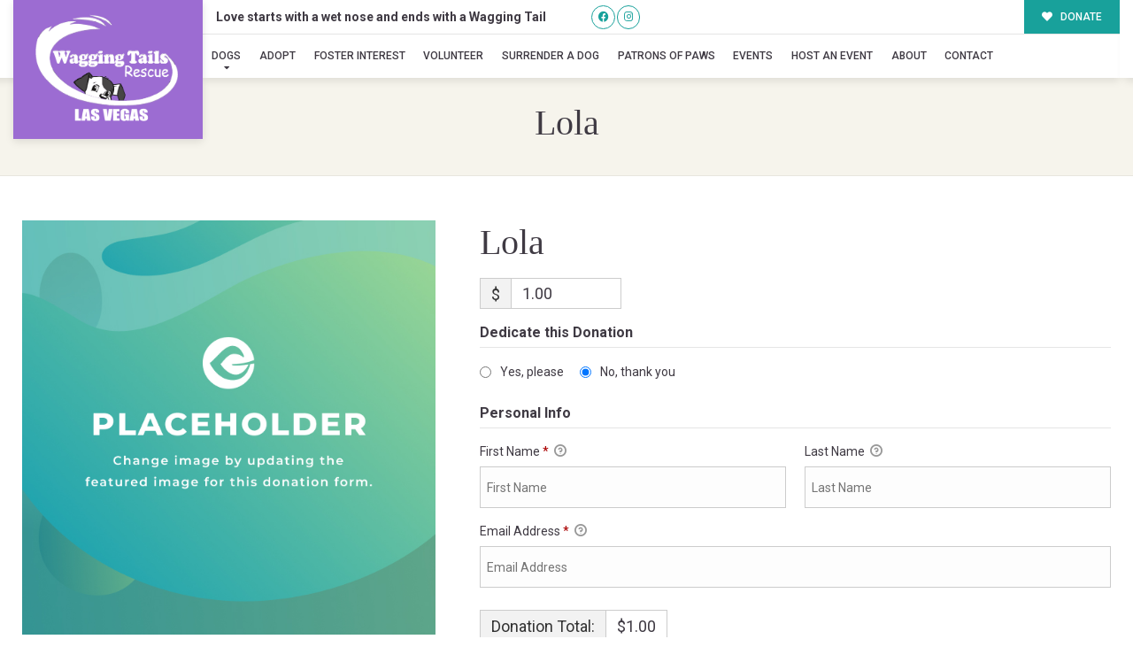

--- FILE ---
content_type: text/html; charset=UTF-8
request_url: https://waggingtailsrescue.org/give/donate?giveDonationFormInIframe=1
body_size: 13275
content:







        <!DOCTYPE html>
        <html lang="en-US">
        <head>
            <meta charset="utf-8">
            <meta name="viewport" content="width=device-width, initial-scale=1.0">
            <title>Donate</title>
            <link rel='stylesheet' id='givewp-campaign-blocks-fonts-css' href='https://fonts.googleapis.com/css2?family=Inter%3Awght%40400%3B500%3B600%3B700&#038;display=swap' type='text/css' media='all' />
<link rel='stylesheet' id='givewp-campaign-comments-block-style-css' href='https://waggingtailsrescue.org/wp-content/plugins/give/build/campaignCommentsBlockApp.css' type='text/css' media='all' />
<link rel='stylesheet' id='givewp-campaign-cover-block-style-css' href='https://waggingtailsrescue.org/wp-content/plugins/give/build/campaignCoverBlock.css' type='text/css' media='all' />
<link rel='stylesheet' id='givewp-campaign-donations-style-css' href='https://waggingtailsrescue.org/wp-content/plugins/give/build/campaignDonationsBlockApp.css' type='text/css' media='all' />
<link rel='stylesheet' id='givewp-campaign-donors-style-css' href='https://waggingtailsrescue.org/wp-content/plugins/give/build/campaignDonorsBlockApp.css' type='text/css' media='all' />
<link rel='stylesheet' id='givewp-campaign-form-style-css' href='https://waggingtailsrescue.org/wp-content/plugins/give/build/campaignFormBlock.css' type='text/css' media='all' />
<link rel='stylesheet' id='givewp-campaign-goal-style-css' href='https://waggingtailsrescue.org/wp-content/plugins/give/build/campaignGoalBlockApp.css' type='text/css' media='all' />
<link rel='stylesheet' id='givewp-campaign-stats-block-style-css' href='https://waggingtailsrescue.org/wp-content/plugins/give/build/campaignStatsBlockApp.css' type='text/css' media='all' />
<link rel='stylesheet' id='givewp-campaign-donate-button-style-css' href='https://waggingtailsrescue.org/wp-content/plugins/give/build/campaignDonateButtonBlockApp.css' type='text/css' media='all' />
<link rel='stylesheet' id='give-styles-css' href='https://waggingtailsrescue.org/wp-content/plugins/give/build/assets/dist/css/give.css' type='text/css' media='all' />
<link rel='stylesheet' id='give-donation-summary-style-frontend-css' href='https://waggingtailsrescue.org/wp-content/plugins/give/build/assets/dist/css/give-donation-summary.css' type='text/css' media='all' />
<link rel='stylesheet' id='givewp-design-system-foundation-css' href='https://waggingtailsrescue.org/wp-content/plugins/give/build/assets/dist/css/design-system/foundation.css' type='text/css' media='all' />
<link rel='stylesheet' id='give_ffm_frontend_styles-css' href='https://waggingtailsrescue.org/wp-content/plugins/give-form-field-manager/assets/dist/css/give-ffm-frontend.css' type='text/css' media='all' />
<link rel='stylesheet' id='give_ffm_datepicker_styles-css' href='https://waggingtailsrescue.org/wp-content/plugins/give-form-field-manager/assets/dist/css/give-ffm-datepicker.css' type='text/css' media='all' />
<link rel='stylesheet' id='give-tributes-css' href='https://waggingtailsrescue.org/wp-content/plugins/give-tributes/assets/css/give-tributes-public.min.css' type='text/css' media='all' />
<link rel='stylesheet' id='give-google-font-montserrat-css' href='https://fonts.googleapis.com/css?family=Montserrat%3A400%2C500%2C600%2C700&#038;display=swap' type='text/css' media='all' />
<link rel='stylesheet' id='give-sequoia-template-css-css' href='https://waggingtailsrescue.org/wp-content/plugins/give/build/assets/dist/css/give-sequoia-template.css' type='text/css' media='all' />
<style id='give-sequoia-template-css-inline-css' type='text/css'>

			.seperator {
				background: #28C77B !important;
			}
			.give-btn {
				border: 2px solid #28C77B !important;
				background: #28C77B !important;
			}
			.give-btn:hover {
				background: #28C77B !important;
			}
			.give-btn:focus {
				box-shadow: 0 0 8px #28C77B;
			}
			.payment .give-gateway-option-selected:focus-within .give-gateway-option::before,
			.choose-amount .give-total-wrap .give-donation-amount:focus-within {
				border-color: #28C77B !important;
			}
			.give-donation-level-btn {
				border: 2px solid #28C77B !important;
			}
			.give-donation-level-btn.give-default-level {
				color: #28C77B !important;
				background: #fff !important;
				transition: background 0.2s ease, color 0.2s ease;
			}
			.give-donation-level-btn.give-default-level:hover {
				color: #28C77B !important; background: #fff !important;
			}
			.give-input:focus, .give-select:focus {
				border: 1px solid #28C77B !important;
			}
			.checkmark {
				border-color: #28C77B !important;
				color: #28C77B !important;
			}
			input[type='radio'] + label::after,
			[data-field-type='radio'] label::after{
				background: #28C77B !important;
			}
			input[type='radio']:focus + label::before{
				border-color: #28C77B;
			}
			a {
				color: #28C77B;
			}
			.give-square-cc-fields:focus,
			.give-stripe-cc-field:focus,
			.give-stripe-single-cc-field-wrap:focus,
			form[id*="give-form"] .form-row textarea:focus,
			form[id*="give-form"] .form-row textarea.required:focus,
			form[id*="give-form"] .form-row input:focus,
			form[id*="give-form"] .form-row input.required:focus,
			#give-recurring-form .form-row textarea:focus,
			#give-recurring-form .form-row textarea.required:focus,
			#give-recurring-form .form-row input:focus,
			#give-recurring-form .form-row input.required:focus,
			form.give-form .form-row textarea:focus,
			form.give-form .form-row textarea.required:focus,
			form.give-form .form-row input:focus,
			form.give-form .form-row input.required:focus,
			.form-row select, #give-recurring-form .form-row select:focus,
			form.give-form .form-row select:focus,
			.form-row select.required:focus,
			#give-recurring-form .form-row select.required:focus,
			form.give-form .form-row select.required:focus,
			.give-select:focus,
			.give-input-field-wrapper.has-focus,
			[data-field-type="checkbox"] label:focus-within::before,
			[data-field-type="radio"] label:focus-within::before {
				border-color: #28C77B !important;
			}
			
			.payment [id*='give-create-account-wrap-'] label::after {
				background-image: url("data:image/svg+xml,%3Csvg width='15' height='11' viewBox='0 0 15 11' fill='none' xmlns='http://www.w3.org/2000/svg'%3E%3Cpath d='M5.73047 10.7812C6.00391 11.0547 6.46875 11.0547 6.74219 10.7812L14.7812 2.74219C15.0547 2.46875 15.0547 2.00391 14.7812 1.73047L13.7969 0.746094C13.5234 0.472656 13.0859 0.472656 12.8125 0.746094L6.25 7.30859L3.16016 4.24609C2.88672 3.97266 2.44922 3.97266 2.17578 4.24609L1.19141 5.23047C0.917969 5.50391 0.917969 5.96875 1.19141 6.24219L5.73047 10.7812Z' fill='%2328C77B'/%3E%3C/svg%3E%0A");
			}
			#give_terms_agreement:hover,
			#give_terms_agreement:focus-within,
			#give_terms_agreement.active {
				border: 1px solid #28C77B !important;
			}
			#give_terms_agreement input[type='checkbox']:focus + label::before {
				border-color: #28C77B;
			}
			#give_terms_agreement input[type='checkbox'] + label::after,
			#give-anonymous-donation-wrap label::after,
			[data-field-type='checkbox'] label.active:after {
				background-image: url("data:image/svg+xml,%3Csvg width='15' height='11' viewBox='0 0 15 11' fill='none' xmlns='http://www.w3.org/2000/svg'%3E%3Cpath d='M5.73047 10.7812C6.00391 11.0547 6.46875 11.0547 6.74219 10.7812L14.7812 2.74219C15.0547 2.46875 15.0547 2.00391 14.7812 1.73047L13.7969 0.746094C13.5234 0.472656 13.0859 0.472656 12.8125 0.746094L6.25 7.30859L3.16016 4.24609C2.88672 3.97266 2.44922 3.97266 2.17578 4.24609L1.19141 5.23047C0.917969 5.50391 0.917969 5.96875 1.19141 6.24219L5.73047 10.7812Z' fill='%2328C77B'/%3E%3C/svg%3E%0A") !important;
			}
			#give-anonymous-donation-wrap label:focus-within::before {
				border-color: #28C77B !important;
			}
		
				.ffm-checkbox-field label.checked::after {
					background-image: url("data:image/svg+xml,%3Csvg width='15' height='11' viewBox='0 0 15 11' fill='none' xmlns='http://www.w3.org/2000/svg'%3E%3Cpath d='M5.73047 10.7812C6.00391 11.0547 6.46875 11.0547 6.74219 10.7812L14.7812 2.74219C15.0547 2.46875 15.0547 2.00391 14.7812 1.73047L13.7969 0.746094C13.5234 0.472656 13.0859 0.472656 12.8125 0.746094L6.25 7.30859L3.16016 4.24609C2.88672 3.97266 2.44922 3.97266 2.17578 4.24609L1.19141 5.23047C0.917969 5.50391 0.917969 5.96875 1.19141 6.24219L5.73047 10.7812Z' fill='%2328C77B'/%3E%3C/svg%3E%0A");
				}
				.ffm-radio-field label::after {
					background: #28C77B;
				}
				.ffm-attachment-upload-filelist:focus-within,
				.ffm-checkbox-field label:focus-within::before,
				.ffm-radio-field label:focus-within::before {
					border-color: #28C77B;
				}
			
				.give-tributes-type-button-list input[type='radio']:checked + label.give-tribute-type-button {
				    color: #28C77B !important;
				}
			body, button, input, select{font-family: 'Montserrat', sans-serif;}

			.seperator {
				background: #28C77B !important;
			}
			.give-btn {
				border: 2px solid #28C77B !important;
				background: #28C77B !important;
			}
			.give-btn:hover {
				background: #28C77B !important;
			}
			.give-btn:focus {
				box-shadow: 0 0 8px #28C77B;
			}
			.payment .give-gateway-option-selected:focus-within .give-gateway-option::before,
			.choose-amount .give-total-wrap .give-donation-amount:focus-within {
				border-color: #28C77B !important;
			}
			.give-donation-level-btn {
				border: 2px solid #28C77B !important;
			}
			.give-donation-level-btn.give-default-level {
				color: #28C77B !important;
				background: #fff !important;
				transition: background 0.2s ease, color 0.2s ease;
			}
			.give-donation-level-btn.give-default-level:hover {
				color: #28C77B !important; background: #fff !important;
			}
			.give-input:focus, .give-select:focus {
				border: 1px solid #28C77B !important;
			}
			.checkmark {
				border-color: #28C77B !important;
				color: #28C77B !important;
			}
			input[type='radio'] + label::after,
			[data-field-type='radio'] label::after{
				background: #28C77B !important;
			}
			input[type='radio']:focus + label::before{
				border-color: #28C77B;
			}
			a {
				color: #28C77B;
			}
			.give-square-cc-fields:focus,
			.give-stripe-cc-field:focus,
			.give-stripe-single-cc-field-wrap:focus,
			form[id*="give-form"] .form-row textarea:focus,
			form[id*="give-form"] .form-row textarea.required:focus,
			form[id*="give-form"] .form-row input:focus,
			form[id*="give-form"] .form-row input.required:focus,
			#give-recurring-form .form-row textarea:focus,
			#give-recurring-form .form-row textarea.required:focus,
			#give-recurring-form .form-row input:focus,
			#give-recurring-form .form-row input.required:focus,
			form.give-form .form-row textarea:focus,
			form.give-form .form-row textarea.required:focus,
			form.give-form .form-row input:focus,
			form.give-form .form-row input.required:focus,
			.form-row select, #give-recurring-form .form-row select:focus,
			form.give-form .form-row select:focus,
			.form-row select.required:focus,
			#give-recurring-form .form-row select.required:focus,
			form.give-form .form-row select.required:focus,
			.give-select:focus,
			.give-input-field-wrapper.has-focus,
			[data-field-type="checkbox"] label:focus-within::before,
			[data-field-type="radio"] label:focus-within::before {
				border-color: #28C77B !important;
			}
			
			.payment [id*='give-create-account-wrap-'] label::after {
				background-image: url("data:image/svg+xml,%3Csvg width='15' height='11' viewBox='0 0 15 11' fill='none' xmlns='http://www.w3.org/2000/svg'%3E%3Cpath d='M5.73047 10.7812C6.00391 11.0547 6.46875 11.0547 6.74219 10.7812L14.7812 2.74219C15.0547 2.46875 15.0547 2.00391 14.7812 1.73047L13.7969 0.746094C13.5234 0.472656 13.0859 0.472656 12.8125 0.746094L6.25 7.30859L3.16016 4.24609C2.88672 3.97266 2.44922 3.97266 2.17578 4.24609L1.19141 5.23047C0.917969 5.50391 0.917969 5.96875 1.19141 6.24219L5.73047 10.7812Z' fill='%2328C77B'/%3E%3C/svg%3E%0A");
			}
			#give_terms_agreement:hover,
			#give_terms_agreement:focus-within,
			#give_terms_agreement.active {
				border: 1px solid #28C77B !important;
			}
			#give_terms_agreement input[type='checkbox']:focus + label::before {
				border-color: #28C77B;
			}
			#give_terms_agreement input[type='checkbox'] + label::after,
			#give-anonymous-donation-wrap label::after,
			[data-field-type='checkbox'] label.active:after {
				background-image: url("data:image/svg+xml,%3Csvg width='15' height='11' viewBox='0 0 15 11' fill='none' xmlns='http://www.w3.org/2000/svg'%3E%3Cpath d='M5.73047 10.7812C6.00391 11.0547 6.46875 11.0547 6.74219 10.7812L14.7812 2.74219C15.0547 2.46875 15.0547 2.00391 14.7812 1.73047L13.7969 0.746094C13.5234 0.472656 13.0859 0.472656 12.8125 0.746094L6.25 7.30859L3.16016 4.24609C2.88672 3.97266 2.44922 3.97266 2.17578 4.24609L1.19141 5.23047C0.917969 5.50391 0.917969 5.96875 1.19141 6.24219L5.73047 10.7812Z' fill='%2328C77B'/%3E%3C/svg%3E%0A") !important;
			}
			#give-anonymous-donation-wrap label:focus-within::before {
				border-color: #28C77B !important;
			}
		
				.ffm-checkbox-field label.checked::after {
					background-image: url("data:image/svg+xml,%3Csvg width='15' height='11' viewBox='0 0 15 11' fill='none' xmlns='http://www.w3.org/2000/svg'%3E%3Cpath d='M5.73047 10.7812C6.00391 11.0547 6.46875 11.0547 6.74219 10.7812L14.7812 2.74219C15.0547 2.46875 15.0547 2.00391 14.7812 1.73047L13.7969 0.746094C13.5234 0.472656 13.0859 0.472656 12.8125 0.746094L6.25 7.30859L3.16016 4.24609C2.88672 3.97266 2.44922 3.97266 2.17578 4.24609L1.19141 5.23047C0.917969 5.50391 0.917969 5.96875 1.19141 6.24219L5.73047 10.7812Z' fill='%2328C77B'/%3E%3C/svg%3E%0A");
				}
				.ffm-radio-field label::after {
					background: #28C77B;
				}
				.ffm-attachment-upload-filelist:focus-within,
				.ffm-checkbox-field label:focus-within::before,
				.ffm-radio-field label:focus-within::before {
					border-color: #28C77B;
				}
			
				.give-tributes-type-button-list input[type='radio']:checked + label.give-tribute-type-button {
				    color: #28C77B !important;
				}
			body, button, input, select{font-family: 'Montserrat', sans-serif;}
</style>
<script type="text/javascript" src="https://waggingtailsrescue.org/wp-includes/js/dist/hooks.min.js" id="wp-hooks-js"></script>
<script type="text/javascript" src="https://waggingtailsrescue.org/wp-includes/js/dist/i18n.min.js" id="wp-i18n-js"></script>
<script type="text/javascript" id="wp-i18n-js-after">
/* <![CDATA[ */
wp.i18n.setLocaleData( { 'text direction\u0004ltr': [ 'ltr' ] } );
wp.i18n.setLocaleData( { 'text direction\u0004ltr': [ 'ltr' ] } );
/* ]]> */
</script>
<script type="text/javascript" src="https://waggingtailsrescue.org/wp-includes/js/dist/dom-ready.min.js" id="wp-dom-ready-js"></script>
<script type="text/javascript" src="https://waggingtailsrescue.org/wp-includes/js/dist/a11y.min.js" id="wp-a11y-js"></script>
<script type="text/javascript" src="https://waggingtailsrescue.org/wp-includes/js/jquery/jquery.min.js" id="jquery-core-js"></script>
<script type="text/javascript" src="https://waggingtailsrescue.org/wp-includes/js/jquery/jquery-migrate.min.js" id="jquery-migrate-js"></script>
<script type="text/javascript" src="https://waggingtailsrescue.org/wp-includes/js/jquery/ui/core.min.js" id="jquery-ui-core-js"></script>
<script type="text/javascript" src="https://waggingtailsrescue.org/wp-includes/js/jquery/ui/datepicker.min.js" id="jquery-ui-datepicker-js"></script>
<script type="text/javascript" id="jquery-ui-datepicker-js-after">
/* <![CDATA[ */
jQuery(function(jQuery){jQuery.datepicker.setDefaults({"closeText":"Close","currentText":"Today","monthNames":["January","February","March","April","May","June","July","August","September","October","November","December"],"monthNamesShort":["Jan","Feb","Mar","Apr","May","Jun","Jul","Aug","Sep","Oct","Nov","Dec"],"nextText":"Next","prevText":"Previous","dayNames":["Sunday","Monday","Tuesday","Wednesday","Thursday","Friday","Saturday"],"dayNamesShort":["Sun","Mon","Tue","Wed","Thu","Fri","Sat"],"dayNamesMin":["S","M","T","W","T","F","S"],"dateFormat":"MM d, yy","firstDay":1,"isRTL":false});});
jQuery(function(jQuery){jQuery.datepicker.setDefaults({"closeText":"Close","currentText":"Today","monthNames":["January","February","March","April","May","June","July","August","September","October","November","December"],"monthNamesShort":["Jan","Feb","Mar","Apr","May","Jun","Jul","Aug","Sep","Oct","Nov","Dec"],"nextText":"Next","prevText":"Previous","dayNames":["Sunday","Monday","Tuesday","Wednesday","Thursday","Friday","Saturday"],"dayNamesShort":["Sun","Mon","Tue","Wed","Thu","Fri","Sat"],"dayNamesMin":["S","M","T","W","T","F","S"],"dateFormat":"MM d, yy","firstDay":1,"isRTL":false});});
/* ]]> */
</script>
<script type="text/javascript" src="https://waggingtailsrescue.org/wp-includes/js/jquery/ui/mouse.min.js" id="jquery-ui-mouse-js"></script>
<script type="text/javascript" src="https://waggingtailsrescue.org/wp-includes/js/jquery/ui/slider.min.js" id="jquery-ui-slider-js"></script>
<script type="text/javascript" src="https://waggingtailsrescue.org/wp-includes/js/clipboard.min.js" id="clipboard-js"></script>
<script type="text/javascript" src="https://waggingtailsrescue.org/wp-includes/js/plupload/moxie.min.js" id="moxiejs-js"></script>
<script type="text/javascript" src="https://waggingtailsrescue.org/wp-includes/js/plupload/plupload.min.js" id="plupload-js"></script>
<script type="text/javascript" src="https://waggingtailsrescue.org/wp-includes/js/underscore.min.js" id="underscore-js"></script>
<script type="text/javascript" id="plupload-handlers-js-extra">
/* <![CDATA[ */
var pluploadL10n = {"queue_limit_exceeded":"You have attempted to queue too many files.","file_exceeds_size_limit":"%s exceeds the maximum upload size for this site.","zero_byte_file":"This file is empty. Please try another.","invalid_filetype":"This file cannot be processed by the web server.","not_an_image":"This file is not an image. Please try another.","image_memory_exceeded":"Memory exceeded. Please try another smaller file.","image_dimensions_exceeded":"This is larger than the maximum size. Please try another.","default_error":"An error occurred in the upload. Please try again later.","missing_upload_url":"There was a configuration error. Please contact the server administrator.","upload_limit_exceeded":"You may only upload 1 file.","http_error":"Unexpected response from the server. The file may have been uploaded successfully. Check in the Media Library or reload the page.","http_error_image":"The server cannot process the image. This can happen if the server is busy or does not have enough resources to complete the task. Uploading a smaller image may help. Suggested maximum size is 2560 pixels.","upload_failed":"Upload failed.","big_upload_failed":"Please try uploading this file with the %1$sbrowser uploader%2$s.","big_upload_queued":"%s exceeds the maximum upload size for the multi-file uploader when used in your browser.","io_error":"IO error.","security_error":"Security error.","file_cancelled":"File canceled.","upload_stopped":"Upload stopped.","dismiss":"Dismiss","crunching":"Crunching\u2026","deleted":"moved to the Trash.","error_uploading":"\u201c%s\u201d has failed to upload.","unsupported_image":"This image cannot be displayed in a web browser. For best results convert it to JPEG before uploading.","noneditable_image":"The web server cannot generate responsive image sizes for this image. Convert it to JPEG or PNG before uploading.","file_url_copied":"The file URL has been copied to your clipboard"};
/* ]]> */
</script>
<script type="text/javascript" src="https://waggingtailsrescue.org/wp-includes/js/plupload/handlers.min.js" id="plupload-handlers-js"></script>
<script type="text/javascript" id="give_ffm_frontend-js-extra">
/* <![CDATA[ */
var give_ffm_frontend = {"ajaxurl":"https:\/\/waggingtailsrescue.org\/wp-admin\/admin-ajax.php","error_message":"Please complete all required fields","submit_button_text":"Donate Now","nonce":"5e83eea44c","confirmMsg":"Are you sure?","i18n":{"timepicker":{"choose_time":"Choose Time","time":"Time","hour":"Hour","minute":"Minute","second":"Second","done":"Done","now":"Now"},"repeater":{"max_rows":"You have added the maximum number of fields allowed."}},"plupload":{"url":"https:\/\/waggingtailsrescue.org\/wp-admin\/admin-ajax.php?nonce=f053410214","flash_swf_url":"https:\/\/waggingtailsrescue.org\/wp-includes\/js\/plupload\/plupload.flash.swf","filters":[{"title":"Allowed Files","extensions":"*"}],"multipart":true,"urlstream_upload":true}};
var give_ffm_frontend = {"ajaxurl":"https:\/\/waggingtailsrescue.org\/wp-admin\/admin-ajax.php","error_message":"Please complete all required fields","submit_button_text":"Donate Now","nonce":"5e83eea44c","confirmMsg":"Are you sure?","i18n":{"timepicker":{"choose_time":"Choose Time","time":"Time","hour":"Hour","minute":"Minute","second":"Second","done":"Done","now":"Now"},"repeater":{"max_rows":"You have added the maximum number of fields allowed."}},"plupload":{"url":"https:\/\/waggingtailsrescue.org\/wp-admin\/admin-ajax.php?nonce=f053410214","flash_swf_url":"https:\/\/waggingtailsrescue.org\/wp-includes\/js\/plupload\/plupload.flash.swf","filters":[{"title":"Allowed Files","extensions":"*"}],"multipart":true,"urlstream_upload":true}};
/* ]]> */
</script>
<script type="text/javascript" src="https://waggingtailsrescue.org/wp-content/plugins/give-form-field-manager/assets/dist/js/give-ffm-frontend.js" id="give_ffm_frontend-js"></script>
<script type="text/javascript" id="give-tributes-common-js-extra">
/* <![CDATA[ */
var give_tributes_common_vars = {"give_tribute_characters_left":"Characters left","ajax_url":"https:\/\/waggingtailsrescue.org\/wp-admin\/admin-ajax.php","give_tribute_receipt_limit_exceed":"Sorry! You cannot add notify people more than 5."};
var give_tributes_common_vars = {"give_tribute_characters_left":"Characters left","ajax_url":"https:\/\/waggingtailsrescue.org\/wp-admin\/admin-ajax.php","give_tribute_receipt_limit_exceed":"Sorry! You cannot add notify people more than 5."};
/* ]]> */
</script>
<script type="text/javascript" src="https://waggingtailsrescue.org/wp-content/plugins/give-tributes/assets/js/give-tributes-common.min.js" id="give-tributes-common-js"></script>
<script type="text/javascript" id="give-js-extra">
/* <![CDATA[ */
var give_global_vars = {"ajaxurl":"https:\/\/waggingtailsrescue.org\/wp-admin\/admin-ajax.php","checkout_nonce":"0c1991464f","currency":"USD","currency_sign":"$","currency_pos":"before","thousands_separator":",","decimal_separator":".","no_gateway":"Please select a payment method.","bad_minimum":"The minimum custom donation amount for this form is","bad_maximum":"The maximum custom donation amount for this form is","general_loading":"Loading...","purchase_loading":"Please Wait...","textForOverlayScreen":"<h3>Processing...<\/h3><p>This will only take a second!<\/p>","number_decimals":"0","is_test_mode":"","give_version":"4.12.0","magnific_options":{"main_class":"give-modal","close_on_bg_click":false},"form_translation":{"payment-mode":"Please select payment mode.","give_first":"Please enter your first name.","give_last":"Please enter your last name.","give_email":"Please enter a valid email address.","give_user_login":"Invalid email address or username.","give_user_pass":"Enter a password.","give_user_pass_confirm":"Enter the password confirmation.","give_agree_to_terms":"You must agree to the terms and conditions."},"confirm_email_sent_message":"Please check your email and click on the link to access your complete donation history.","ajax_vars":{"ajaxurl":"https:\/\/waggingtailsrescue.org\/wp-admin\/admin-ajax.php","ajaxNonce":"90ca05000d","loading":"Loading","select_option":"Please select an option","default_gateway":"paypal","permalinks":"1","number_decimals":0},"cookie_hash":"ffd6fd00bfa822478284fe9fc83fdb90","session_nonce_cookie_name":"wp-give_session_reset_nonce_ffd6fd00bfa822478284fe9fc83fdb90","session_cookie_name":"wp-give_session_ffd6fd00bfa822478284fe9fc83fdb90","delete_session_nonce_cookie":"0"};
var giveApiSettings = {"root":"https:\/\/waggingtailsrescue.org\/wp-json\/give-api\/v2\/","rest_base":"give-api\/v2"};
var give_global_vars = {"ajaxurl":"https:\/\/waggingtailsrescue.org\/wp-admin\/admin-ajax.php","checkout_nonce":"0c1991464f","currency":"USD","currency_sign":"$","currency_pos":"before","thousands_separator":",","decimal_separator":".","no_gateway":"Please select a payment method.","bad_minimum":"The minimum custom donation amount for this form is","bad_maximum":"The maximum custom donation amount for this form is","general_loading":"Loading...","purchase_loading":"Please Wait...","textForOverlayScreen":"<h3>Processing...<\/h3><p>This will only take a second!<\/p>","number_decimals":"0","is_test_mode":"","give_version":"4.12.0","magnific_options":{"main_class":"give-modal","close_on_bg_click":false},"form_translation":{"payment-mode":"Please select payment mode.","give_first":"Please enter your first name.","give_last":"Please enter your last name.","give_email":"Please enter a valid email address.","give_user_login":"Invalid email address or username.","give_user_pass":"Enter a password.","give_user_pass_confirm":"Enter the password confirmation.","give_agree_to_terms":"You must agree to the terms and conditions."},"confirm_email_sent_message":"Please check your email and click on the link to access your complete donation history.","ajax_vars":{"ajaxurl":"https:\/\/waggingtailsrescue.org\/wp-admin\/admin-ajax.php","ajaxNonce":"90ca05000d","loading":"Loading","select_option":"Please select an option","default_gateway":"paypal","permalinks":"1","number_decimals":0},"cookie_hash":"ffd6fd00bfa822478284fe9fc83fdb90","session_nonce_cookie_name":"wp-give_session_reset_nonce_ffd6fd00bfa822478284fe9fc83fdb90","session_cookie_name":"wp-give_session_ffd6fd00bfa822478284fe9fc83fdb90","delete_session_nonce_cookie":"0"};
var giveApiSettings = {"root":"https:\/\/waggingtailsrescue.org\/wp-json\/give-api\/v2\/","rest_base":"give-api\/v2"};
/* ]]> */
</script>
<script type="text/javascript" src="https://waggingtailsrescue.org/wp-content/plugins/give/build/assets/dist/js/give.js" id="give-js"></script>
<script type="text/javascript" src="https://waggingtailsrescue.org/wp-content/plugins/give-tributes/assets/js/give-tributes-public.min.js" id="give-tributes-js"></script>
<meta name='robots' content='noindex,nofollow'/>
        </head>
        <body class="give-form-templates">
        	<div id="give-form-37310-wrap" class="give-form-wrap give-embed-form give-viewing-form-in-iframe">
		<div class="give-form-navigator">
    <button class="back-btn"><i class="fas fa-chevron-left"></i></button>
    <p class="title"></p>
</div>
			<form id="give-form-37310-1" class="give-form give-form-37310 give-form-type-multi" action="https://waggingtailsrescue.org/give/donate/?payment-mode=paypal&form-id=37310" data-id="37310-1" data-currency_symbol="&#36;" data-currency_code="USD" data-currency_position="before" data-thousands_separator="," data-decimal_separator="." data-number_decimals="0" method="post">
				<!-- The following field is for robots only, invisible to humans: -->
				<span class="give-hidden" style="display: none !important;">
					<label for="give-form-honeypot-37310"></label>
					<input id="give-form-honeypot-37310" type="text" name="give-honeypot"
						   class="give-honeypot give-hidden"/>
				</span>

					<input type="hidden" name="give-form-id-prefix" value="37310-1"/>
	<input type="hidden" name="give-form-id" value="37310"/>
	<input type="hidden" name="give-form-title" value="Donate"/>
	<input type="hidden" name="give-current-url" value="https://waggingtailsrescue.org/give/donate/"/>
	<input type="hidden" name="give-form-url" value="https://waggingtailsrescue.org/give/donate/"/>
			<input type="hidden" name="give-form-minimum"
			   value="5"/>
		<input type="hidden" name="give-form-maximum"
			   value="1000000"/>
		<input type="hidden"  name="give-form-hash" value="8304de3c43" data-time="1762299102" data-nonce-life="86400" data-donor-session="0"/><input type="hidden" name="give-price-id" value="0"/>
<div class="give-section introduction">
    <h2 class="headline">
        Donate    </h2>
            <div class="seperator"></div>
        <p class="description">
            Help our organization by donating today! All donations go directly to making a difference for our cause.        </p>
                <div class="image">
            <img src="https://waggingtailsrescue.org/wp-content/uploads/2024/02/IMG_2149.jpg" />
        </div>
    
    <button class="give-btn advance-btn">Donate Now<i class="fas fa-chevron-right"></i></button></div><div class="give-section choose-amount"><p class="content">How much would you like to donate? As a contributor to Wagging Tails Rescue we make sure your donation goes directly to supporting our cause. Thank you for your generosity!</p>		<div class="give-total-wrap">
			<div class="give-donation-amount form-row-wide">
				<span class="give-currency-symbol give-currency-position-before">&#036;</span>				<label class="give-hidden" for="give-amount">Donation Amount:</label>
				<input class="give-text-input give-amount-top" id="give-amount" name="give-amount" type="text" inputmode="decimal"
					   placeholder="" value="10" autocomplete="off">
							</div>
		</div>
		<ul id="give-donation-level-button-wrap" class="give-donation-levels-wrap give-list-inline"><li><button type="button" data-price-id="0" class="give-donation-level-btn give-btn give-btn-level-0 give-default-level" value="10" data-default="1">&#036;10</button></li><li><button type="button" data-price-id="1" class="give-donation-level-btn give-btn give-btn-level-1 " value="25" data-default="0">&#036;25</button></li><li><button type="button" data-price-id="2" class="give-donation-level-btn give-btn give-btn-level-2 " value="50" data-default="0">&#036;50</button></li><li><button type="button" data-price-id="3" class="give-donation-level-btn give-btn give-btn-level-3 " value="100" data-default="0">&#036;100</button></li><li><button type="button" data-price-id="5" class="give-donation-level-btn give-btn give-btn-level-5 " value="250" data-default="0">&#036;250</button></li><li><button type="button" data-price-id="custom" class="give-donation-level-btn give-btn give-btn-level-custom" value="custom">Custom Amount</button></li></ul><button class="give-btn advance-btn">Continue<i class="fas fa-chevron-right"></i></button></div><div class="give-section payment"><div class="heading">Who's giving today?</div><div class="subheading">We’ll never share this information with anyone.</div>	<fieldset id="give_checkout_user_info" class="">
		<legend>
			Personal Info		</legend>

		
        <p id="give-first-name-wrap" class="form-row form-row-first form-row-responsive">
            <label class="give-label" for="give-first">
                First Name                                    <span class="give-required-indicator">*</span>
                                <span class="give-tooltip hint--top hint--medium hint--bounce" aria-label="First Name is used to personalize your donation record." rel="tooltip"><i class="give-icon give-icon-question"></i></span>            </label>
            <input
                class="give-input required"
                type="text"
                name="give_first"
                autocomplete="given-name"
                placeholder="First Name"
                id="give-first"
                value=""
                 required aria-required="true"             />
        </p>

        <p id="give-last-name-wrap" class="form-row form-row-last form-row-responsive">
            <label class="give-label" for="give-last">
                Last Name                                <span class="give-tooltip hint--top hint--medium hint--bounce" aria-label="Last Name is used to personalize your donation record." rel="tooltip"><i class="give-icon give-icon-question"></i></span>            </label>

            <input
                class="give-input"
                type="text"
                name="give_last"
                autocomplete="family-name"
                id="give-last"
                placeholder="Last Name"
                value=""
                            />
        </p>

        
                <p id="give-email-wrap" class="form-row form-row-wide">
            <label class="give-label" for="give-email">
                Email Address                                    <span class="give-required-indicator">*</span>
                                    <span class="give-tooltip hint--top hint--medium hint--bounce" aria-label="We will send the donation receipt to this address." rel="tooltip"><i class="give-icon give-icon-question"></i></span>            </label>
            <input
                class="give-input required"
                type="email"
                name="give_email"
                autocomplete="email"
                placeholder="Email Address"
                id="give-email"
                value=""
                 required aria-required="true"             />

        </p>

        
					</fieldset>
				<fieldset id="give-tributes-dedicate-donation-37310" class="give-tributes-dedicate-donation"> <!-- Give - Tributes Start -->
				<input type="hidden" class="give-tributes-type" name="give_tributes_type" value="In honor of" />
				<legend>Dedicate this Donation</legend>
					<div id="give-tributes-options-37310">
		<ul id="give-tributes-show-wrap-37310" class="give-tributes-show-wrap">
			<li class="give-tributes-show-wrap-li">
				<input
						class="give-input"
						type="radio"
						id="give-tributes-yes-37310"
						name="give_tributes_show_dedication"
						value="yes"
				/>
				<label for="give-tributes-yes-37310" class="give-tributes-yes"> Yes, please</label>
			</li>
			<li class="give-tributes-show-wrap-li">
				<input
						class="give-input"
						type="radio"
						id="give-tributes-no-37310"
						name="give_tributes_show_dedication"
						checked="checked"
						value="no"
				/>
				<label for="give-tributes-no-37310" class="give-tributes-no"> No, thank you</label>
			</li>
		</ul>
	</div>
	<div id="give-tributes-type-wrap-37310" class="has_radios give_tributes_type_wrap"> <!-- Give - Tributes type wrap start --><label class="give-tributes-label" for="give-tribute-type-37310" id="give-tribute-type-37310">Dedication Type</label><ul id="give-tributes-type-radio-list-37310" class="give-tribute-radio-ul"><li><input type="radio" id="give-tributes-type-radio-in-honor-of-37310" name="give_tributes_radio_type" data-tribute-type="In honor of" class="give-tribute-type-radio" value="In honor of"  checked="checked"><label for="give-tributes-type-radio-in-honor-of-37310" class="give-tributes-type-radio">In honor of</label></li><li><input type="radio" id="give-tributes-type-radio-in-memory-of-37310" name="give_tributes_radio_type" data-tribute-type="In memory of" class="give-tribute-type-radio" value="In memory of"  ><label for="give-tributes-type-radio-in-memory-of-37310" class="give-tributes-type-radio">In memory of</label></li></ul></div> <!-- Give - Tributes type wrap end -->		<div id="give-tributes-info-wrap-37310" class="give_tributes_info_wrap"><!-- Give - Tributes Info Wrap Start -->
		<h3 class="give-section-break give-tributes-legend">Honoree Details</h3>
		
	<p id="give-tributes-first-name-wrap-37310" class="form-row form-row-first form-row-responsive">
		<label class="give-label" for="give-tributes-first-name-37310">
			First Name
							<span class="give-required-indicator">*</span>
			
			<span class="give-tooltip give-icon give-icon-question"
			      data-tooltip="The first name of the honoree."></span>
		</label>
		<input
				class="give-input required"
				type="text"
				name="give_tributes_first_name"
				placeholder="Honoree First Name"
				id="give-tributes-first-name-37310"
				value=""
		/>
	</p>

<p id="give-tributes-last-name-wrap-37310" class="form-row form-row-last form-row-responsive">
	<label class="give-label" for="give-tributes-last-name-37310">
		Last Name				<span class="give-tooltip give-icon give-icon-question"
		      data-tooltip="The last name of the honoree."></span>
	</label>
	<input
			class="give-input "
			type="text"
			name="give_tributes_last_name"
			placeholder="Honoree Last Name"
			id="give-tributes-last-name-37310"
			value=""
	/>
			</p>
		</div><!-- Give - Tributes Info Wrap End -->
						</fieldset> <!-- Give - Tributes End -->
			
	<fieldset id="give-payment-mode-select" style="display: none;">
				<legend
			class="give-payment-mode-label">Select Payment Method			<span class="give-loading-text"><span
					class="give-loading-animation"></span>
			</span>
		</legend>

		<div id="give-payment-mode-wrap">
						<ul id="give-gateway-radio-list">
										<li class="give-gateway-option-selected">
							<input type="radio" name="payment-mode" class="give-gateway"
								   id="give-gateway-paypal-37310-1"
								   value="paypal" checked='checked'>
							<label for="give-gateway-paypal-37310-1"
								   class="give-gateway-option"
								   id="give-gateway-option-paypal"> Donate with PayPal</label>
						</li>
									</ul>
					</div>
			</fieldset>

	
	<div id="give_purchase_form_wrap">

		
                <fieldset class="no-fields">
                    <div style="display: flex; justify-content: center; margin-top: 20px;">
                       <svg version="1.1" id="Layer_1" xmlns="http://www.w3.org/2000/svg" xmlns:xlink="http://www.w3.org/1999/xlink" x="0px" y="0px"
	 width="250px" height="66px" viewBox="0 0 124 33" enable-background="new 0 0 124 33" xml:space="preserve">
<path fill="#253B80" d="M46.211,6.749h-6.839c-0.468,0-0.866,0.34-0.939,0.802l-2.766,17.537c-0.055,0.346,0.213,0.658,0.564,0.658
	h3.265c0.468,0,0.866-0.34,0.939-0.803l0.746-4.73c0.072-0.463,0.471-0.803,0.938-0.803h2.165c4.505,0,7.105-2.18,7.784-6.5
	c0.306-1.89,0.013-3.375-0.872-4.415C50.224,7.353,48.5,6.749,46.211,6.749z M47,13.154c-0.374,2.454-2.249,2.454-4.062,2.454
	h-1.032l0.724-4.583c0.043-0.277,0.283-0.481,0.563-0.481h0.473c1.235,0,2.4,0,3.002,0.704C47.027,11.668,47.137,12.292,47,13.154z"
	/>
<path fill="#253B80" d="M66.654,13.075h-3.275c-0.279,0-0.52,0.204-0.563,0.481l-0.145,0.916l-0.229-0.332
	c-0.709-1.029-2.29-1.373-3.868-1.373c-3.619,0-6.71,2.741-7.312,6.586c-0.313,1.918,0.132,3.752,1.22,5.031
	c0.998,1.176,2.426,1.666,4.125,1.666c2.916,0,4.533-1.875,4.533-1.875l-0.146,0.91c-0.055,0.348,0.213,0.66,0.562,0.66h2.95
	c0.469,0,0.865-0.34,0.939-0.803l1.77-11.209C67.271,13.388,67.004,13.075,66.654,13.075z M62.089,19.449
	c-0.316,1.871-1.801,3.127-3.695,3.127c-0.951,0-1.711-0.305-2.199-0.883c-0.484-0.574-0.668-1.391-0.514-2.301
	c0.295-1.855,1.805-3.152,3.67-3.152c0.93,0,1.686,0.309,2.184,0.892C62.034,17.721,62.232,18.543,62.089,19.449z"/>
<path fill="#253B80" d="M84.096,13.075h-3.291c-0.314,0-0.609,0.156-0.787,0.417l-4.539,6.686l-1.924-6.425
	c-0.121-0.402-0.492-0.678-0.912-0.678h-3.234c-0.393,0-0.666,0.384-0.541,0.754l3.625,10.638l-3.408,4.811
	c-0.268,0.379,0.002,0.9,0.465,0.9h3.287c0.312,0,0.604-0.152,0.781-0.408L84.564,13.97C84.826,13.592,84.557,13.075,84.096,13.075z
	"/>
<path fill="#179BD7" d="M94.992,6.749h-6.84c-0.467,0-0.865,0.34-0.938,0.802l-2.766,17.537c-0.055,0.346,0.213,0.658,0.562,0.658
	h3.51c0.326,0,0.605-0.238,0.656-0.562l0.785-4.971c0.072-0.463,0.471-0.803,0.938-0.803h2.164c4.506,0,7.105-2.18,7.785-6.5
	c0.307-1.89,0.012-3.375-0.873-4.415C99.004,7.353,97.281,6.749,94.992,6.749z M95.781,13.154c-0.373,2.454-2.248,2.454-4.062,2.454
	h-1.031l0.725-4.583c0.043-0.277,0.281-0.481,0.562-0.481h0.473c1.234,0,2.4,0,3.002,0.704
	C95.809,11.668,95.918,12.292,95.781,13.154z"/>
<path fill="#179BD7" d="M115.434,13.075h-3.273c-0.281,0-0.52,0.204-0.562,0.481l-0.145,0.916l-0.23-0.332
	c-0.709-1.029-2.289-1.373-3.867-1.373c-3.619,0-6.709,2.741-7.311,6.586c-0.312,1.918,0.131,3.752,1.219,5.031
	c1,1.176,2.426,1.666,4.125,1.666c2.916,0,4.533-1.875,4.533-1.875l-0.146,0.91c-0.055,0.348,0.213,0.66,0.564,0.66h2.949
	c0.467,0,0.865-0.34,0.938-0.803l1.771-11.209C116.053,13.388,115.785,13.075,115.434,13.075z M110.869,19.449
	c-0.314,1.871-1.801,3.127-3.695,3.127c-0.949,0-1.711-0.305-2.199-0.883c-0.484-0.574-0.666-1.391-0.514-2.301
	c0.297-1.855,1.805-3.152,3.67-3.152c0.93,0,1.686,0.309,2.184,0.892C110.816,17.721,111.014,18.543,110.869,19.449z"/>
<path fill="#179BD7" d="M119.295,7.23l-2.807,17.858c-0.055,0.346,0.213,0.658,0.562,0.658h2.822c0.469,0,0.867-0.34,0.939-0.803
	l2.768-17.536c0.055-0.346-0.213-0.659-0.562-0.659h-3.16C119.578,6.749,119.338,6.953,119.295,7.23z"/>
<path fill="#253B80" d="M7.266,29.154l0.523-3.322l-1.165-0.027H1.061L4.927,1.292C4.939,1.218,4.978,1.149,5.035,1.1
	c0.057-0.049,0.13-0.076,0.206-0.076h9.38c3.114,0,5.263,0.648,6.385,1.927c0.526,0.6,0.861,1.227,1.023,1.917
	c0.17,0.724,0.173,1.589,0.007,2.644l-0.012,0.077v0.676l0.526,0.298c0.443,0.235,0.795,0.504,1.065,0.812
	c0.45,0.513,0.741,1.165,0.864,1.938c0.127,0.795,0.085,1.741-0.123,2.812c-0.24,1.232-0.628,2.305-1.152,3.183
	c-0.482,0.809-1.096,1.48-1.825,2c-0.696,0.494-1.523,0.869-2.458,1.109c-0.906,0.236-1.939,0.355-3.072,0.355h-0.73
	c-0.522,0-1.029,0.188-1.427,0.525c-0.399,0.344-0.663,0.814-0.744,1.328l-0.055,0.299l-0.924,5.855l-0.042,0.215
	c-0.011,0.068-0.03,0.102-0.058,0.125c-0.025,0.021-0.061,0.035-0.096,0.035H7.266z"/>
<path fill="#179BD7" d="M23.048,7.667L23.048,7.667L23.048,7.667c-0.028,0.179-0.06,0.362-0.096,0.55
	c-1.237,6.351-5.469,8.545-10.874,8.545H9.326c-0.661,0-1.218,0.48-1.321,1.132l0,0l0,0L6.596,26.83l-0.399,2.533
	c-0.067,0.428,0.263,0.814,0.695,0.814h4.881c0.578,0,1.069-0.42,1.16-0.99l0.048-0.248l0.919-5.832l0.059-0.32
	c0.09-0.572,0.582-0.992,1.16-0.992h0.73c4.729,0,8.431-1.92,9.513-7.476c0.452-2.321,0.218-4.259-0.978-5.622
	C24.022,8.286,23.573,7.945,23.048,7.667z"/>
<path fill="#222D65" d="M21.754,7.151c-0.189-0.055-0.384-0.105-0.584-0.15c-0.201-0.044-0.407-0.083-0.619-0.117
	c-0.742-0.12-1.555-0.177-2.426-0.177h-7.352c-0.181,0-0.353,0.041-0.507,0.115C9.927,6.985,9.675,7.306,9.614,7.699L8.05,17.605
	l-0.045,0.289c0.103-0.652,0.66-1.132,1.321-1.132h2.752c5.405,0,9.637-2.195,10.874-8.545c0.037-0.188,0.068-0.371,0.096-0.55
	c-0.313-0.166-0.652-0.308-1.017-0.429C21.941,7.208,21.848,7.179,21.754,7.151z"/>
<path fill="#253B80" d="M9.614,7.699c0.061-0.393,0.313-0.714,0.652-0.876c0.155-0.074,0.326-0.115,0.507-0.115h7.352
	c0.871,0,1.684,0.057,2.426,0.177c0.212,0.034,0.418,0.073,0.619,0.117c0.2,0.045,0.395,0.095,0.584,0.15
	c0.094,0.028,0.187,0.057,0.278,0.086c0.365,0.121,0.704,0.264,1.017,0.429c0.368-2.347-0.003-3.945-1.272-5.392
	C20.378,0.682,17.853,0,14.622,0h-9.38c-0.66,0-1.223,0.48-1.325,1.133L0.01,25.898c-0.077,0.49,0.301,0.932,0.795,0.932h5.791
	l1.454-9.225L9.614,7.699z"/>
</svg>

                    </div>
                    <p style="text-align: center;"><b>Make your donation quickly and securely with PayPal</b></p>
                    <p style="text-align: center;"><b>How it works:</b> You will be redirected to PayPal to complete your donation with your debit card, credit card, or with your PayPal account. Once complete, you will be redirected back to this site to view your receipt.</p>
                </fieldset>
                	<fieldset id="give_purchase_submit" class="give-donation-submit">
		<style>
    .give-donation-summary-table-wrapper {
        --primary-color: #28C77B;
    }
</style>
<div class="give-donation-summary-section">

            <div class="heading">Here's what you're about to donate:</div>
    
    <div class="give-donation-summary-table-wrapper">

        <table>
            <thead>
            <tr>
                <th>Donation Summary</th>
                <th>
                                            <button type="button" class="back-btn" onclick="GiveDonationSummary.handleNavigateBack(event)">
                            Edit Donation                            <svg width="16" height="14" viewBox="0 0 16 14" fill="none" xmlns="http://www.w3.org/2000/svg">
<path d="M10.9844 2.49878L13.3333 4.84774C13.4323 4.9467 13.4323 5.10815 13.3333 5.20711L7.64583 10.8946L5.22917 11.1628C4.90625 11.1993 4.63281 10.9259 4.66927 10.6029L4.9375 8.18628L10.625 2.49878C10.724 2.39982 10.8854 2.39982 10.9844 2.49878ZM15.2031 1.90243L13.9323 0.631592C13.5365 0.235758 12.8932 0.235758 12.4948 0.631592L11.5729 1.55347C11.474 1.65243 11.474 1.81388 11.5729 1.91284L13.9219 4.2618C14.0208 4.36076 14.1823 4.36076 14.2812 4.2618L15.2031 3.33992C15.599 2.94149 15.599 2.29826 15.2031 1.90243V1.90243ZM10.5 9.34774V11.9988H2.16667V3.66545H8.15104C8.23437 3.66545 8.3125 3.63159 8.3724 3.5743L9.41406 2.53263C9.61198 2.33472 9.47135 1.99878 9.19271 1.99878H1.75C1.0599 1.99878 0.5 2.55867 0.5 3.24878V12.4154C0.5 13.1055 1.0599 13.6654 1.75 13.6654H10.9167C11.6068 13.6654 12.1667 13.1055 12.1667 12.4154V8.30607C12.1667 8.02742 11.8307 7.8894 11.6328 8.08472L10.5911 9.12638C10.5339 9.18628 10.5 9.2644 10.5 9.34774Z" fill="#8C8C8C"/>
</svg>
                        </button>
                                    </th>
            </tr>
            </thead>
            <tbody>


            <!-- PAYMENT AMOUNT -->
            <tr>
                <td>
                    <div>Payment Amount</div>
                </td>
                <td data-tag="amount"></td>
            </tr>


            <!-- GIVING FREQUENCY -->
            <tr>
                <td>
                    <div>Giving Frequency</div>
                                            <span class="give-donation-summary-help-text js-give-donation-summary-frequency-help-text">
                            <img src="https://waggingtailsrescue.org/wp-content/plugins/give/src/DonationSummary/resources/images/info.svg" alt="">
                            <span>
                            Consider making this donation <button type="button" class="back-btn" onclick="GiveDonationSummary.handleNavigateBack(event)">recurring</button>                            </span>
                        </span>
                                    </td>
                <td>
                    <span data-tag="recurring"></span>
                    <span data-tag="frequency">One time</span>
                </td>
            </tr>


            <!-- COVER DONATION FEES -->
            

            </tbody>
            <tfoot>


            <!-- TOTAL DONATION AMOUNT (INCLUDING FEES) -->
            <tr>
                <th>Donation Total</th>
                <th data-tag="total"></th>
            </tr>


            </tfoot>
        </table>
    </div>
</div>
	<p id="give-final-total-wrap" class="form-wrap ">
				<span class="give-donation-total-label">
			Donation Total:		</span>
		<span class="give-final-total-amount"
			  data-total="10">
			&#36;10		</span>
			</p>
		<input type="hidden" name="give_action" value="purchase"/>
	<input type="hidden" name="give-gateway" value="paypal"/>
	<input type="hidden" name="give_embed_form" value="1">	<div class="give-submit-button-wrap give-clearfix">
		<input type="submit" class="give-submit give-btn" id="give-purchase-button" name="give-purchase"
			   value="Donate Now" data-before-validation-label="Donate Now"/>
		<span class="give-loading-animation"></span>
	</div>
	</div>	</fieldset>
	
	</div>

				</form>

			<div class="form-footer">
    <div class="navigator-tracker">
        <button class="step-tracker current" data-step="0"></button>
        <button class="step-tracker" data-step="1"></button>
        <button class="step-tracker" data-step="2"></button>
    </div>
    <div class="secure-notice">
                    <i class="fas fa-lock"></i>
            Secure Donation            </div>
</div>

	</div><!--end #give-form-37310-->
	<script type="text/javascript" src="https://waggingtailsrescue.org/wp-includes/js/dist/vendor/react.min.js" id="react-js"></script>
<script type="text/javascript" src="https://waggingtailsrescue.org/wp-includes/js/dist/vendor/react-jsx-runtime.min.js" id="react-jsx-runtime-js"></script>
<script type="text/javascript" src="https://waggingtailsrescue.org/wp-includes/js/dist/vendor/wp-polyfill.min.js" id="wp-polyfill-js"></script>
<script type="text/javascript" src="https://waggingtailsrescue.org/wp-includes/js/dist/url.min.js" id="wp-url-js"></script>
<script type="text/javascript" src="https://waggingtailsrescue.org/wp-includes/js/dist/api-fetch.min.js" id="wp-api-fetch-js"></script>
<script type="text/javascript" id="wp-api-fetch-js-after">
/* <![CDATA[ */
wp.apiFetch.use( wp.apiFetch.createRootURLMiddleware( "https://waggingtailsrescue.org/wp-json/" ) );
wp.apiFetch.nonceMiddleware = wp.apiFetch.createNonceMiddleware( "59410e0f8d" );
wp.apiFetch.use( wp.apiFetch.nonceMiddleware );
wp.apiFetch.use( wp.apiFetch.mediaUploadMiddleware );
wp.apiFetch.nonceEndpoint = "https://waggingtailsrescue.org/wp-admin/admin-ajax.php?action=rest-nonce";
/* ]]> */
</script>
<script type="text/javascript" src="https://waggingtailsrescue.org/wp-includes/js/dist/vendor/react-dom.min.js" id="react-dom-js"></script>
<script type="text/javascript" src="https://waggingtailsrescue.org/wp-includes/js/dist/blob.min.js" id="wp-blob-js"></script>
<script type="text/javascript" src="https://waggingtailsrescue.org/wp-includes/js/dist/block-serialization-default-parser.min.js" id="wp-block-serialization-default-parser-js"></script>
<script type="text/javascript" src="https://waggingtailsrescue.org/wp-includes/js/dist/autop.min.js" id="wp-autop-js"></script>
<script type="text/javascript" src="https://waggingtailsrescue.org/wp-includes/js/dist/deprecated.min.js" id="wp-deprecated-js"></script>
<script type="text/javascript" src="https://waggingtailsrescue.org/wp-includes/js/dist/dom.min.js" id="wp-dom-js"></script>
<script type="text/javascript" src="https://waggingtailsrescue.org/wp-includes/js/dist/escape-html.min.js" id="wp-escape-html-js"></script>
<script type="text/javascript" src="https://waggingtailsrescue.org/wp-includes/js/dist/element.min.js" id="wp-element-js"></script>
<script type="text/javascript" src="https://waggingtailsrescue.org/wp-includes/js/dist/is-shallow-equal.min.js" id="wp-is-shallow-equal-js"></script>
<script type="text/javascript" src="https://waggingtailsrescue.org/wp-includes/js/dist/keycodes.min.js" id="wp-keycodes-js"></script>
<script type="text/javascript" src="https://waggingtailsrescue.org/wp-includes/js/dist/priority-queue.min.js" id="wp-priority-queue-js"></script>
<script type="text/javascript" src="https://waggingtailsrescue.org/wp-includes/js/dist/compose.min.js" id="wp-compose-js"></script>
<script type="text/javascript" src="https://waggingtailsrescue.org/wp-includes/js/dist/private-apis.min.js" id="wp-private-apis-js"></script>
<script type="text/javascript" src="https://waggingtailsrescue.org/wp-includes/js/dist/redux-routine.min.js" id="wp-redux-routine-js"></script>
<script type="text/javascript" src="https://waggingtailsrescue.org/wp-includes/js/dist/data.min.js" id="wp-data-js"></script>
<script type="text/javascript" id="wp-data-js-after">
/* <![CDATA[ */
( function() {
	var userId = 0;
	var storageKey = "WP_DATA_USER_" + userId;
	wp.data
		.use( wp.data.plugins.persistence, { storageKey: storageKey } );
} )();
/* ]]> */
</script>
<script type="text/javascript" src="https://waggingtailsrescue.org/wp-includes/js/dist/html-entities.min.js" id="wp-html-entities-js"></script>
<script type="text/javascript" src="https://waggingtailsrescue.org/wp-includes/js/dist/rich-text.min.js" id="wp-rich-text-js"></script>
<script type="text/javascript" src="https://waggingtailsrescue.org/wp-includes/js/dist/shortcode.min.js" id="wp-shortcode-js"></script>
<script type="text/javascript" src="https://waggingtailsrescue.org/wp-includes/js/dist/warning.min.js" id="wp-warning-js"></script>
<script type="text/javascript" src="https://waggingtailsrescue.org/wp-includes/js/dist/blocks.min.js" id="wp-blocks-js"></script>
<script type="text/javascript" src="https://waggingtailsrescue.org/wp-includes/js/dist/vendor/moment.min.js" id="moment-js"></script>
<script type="text/javascript" id="moment-js-after">
/* <![CDATA[ */
moment.updateLocale( 'en_US', {"months":["January","February","March","April","May","June","July","August","September","October","November","December"],"monthsShort":["Jan","Feb","Mar","Apr","May","Jun","Jul","Aug","Sep","Oct","Nov","Dec"],"weekdays":["Sunday","Monday","Tuesday","Wednesday","Thursday","Friday","Saturday"],"weekdaysShort":["Sun","Mon","Tue","Wed","Thu","Fri","Sat"],"week":{"dow":1},"longDateFormat":{"LT":"g:i a","LTS":null,"L":null,"LL":"F j, Y","LLL":"F j, Y g:i a","LLLL":null}} );
/* ]]> */
</script>
<script type="text/javascript" src="https://waggingtailsrescue.org/wp-includes/js/dist/date.min.js" id="wp-date-js"></script>
<script type="text/javascript" id="wp-date-js-after">
/* <![CDATA[ */
wp.date.setSettings( {"l10n":{"locale":"en_US","months":["January","February","March","April","May","June","July","August","September","October","November","December"],"monthsShort":["Jan","Feb","Mar","Apr","May","Jun","Jul","Aug","Sep","Oct","Nov","Dec"],"weekdays":["Sunday","Monday","Tuesday","Wednesday","Thursday","Friday","Saturday"],"weekdaysShort":["Sun","Mon","Tue","Wed","Thu","Fri","Sat"],"meridiem":{"am":"am","pm":"pm","AM":"AM","PM":"PM"},"relative":{"future":"%s from now","past":"%s ago","s":"a second","ss":"%d seconds","m":"a minute","mm":"%d minutes","h":"an hour","hh":"%d hours","d":"a day","dd":"%d days","M":"a month","MM":"%d months","y":"a year","yy":"%d years"},"startOfWeek":1},"formats":{"time":"g:i a","date":"F j, Y","datetime":"F j, Y g:i a","datetimeAbbreviated":"M j, Y g:i a"},"timezone":{"offset":-8,"offsetFormatted":"-8","string":"","abbr":""}} );
/* ]]> */
</script>
<script type="text/javascript" src="https://waggingtailsrescue.org/wp-includes/js/dist/primitives.min.js" id="wp-primitives-js"></script>
<script type="text/javascript" src="https://waggingtailsrescue.org/wp-includes/js/dist/components.min.js" id="wp-components-js"></script>
<script type="text/javascript" src="https://waggingtailsrescue.org/wp-includes/js/dist/keyboard-shortcuts.min.js" id="wp-keyboard-shortcuts-js"></script>
<script type="text/javascript" src="https://waggingtailsrescue.org/wp-includes/js/dist/commands.min.js" id="wp-commands-js"></script>
<script type="text/javascript" src="https://waggingtailsrescue.org/wp-includes/js/dist/notices.min.js" id="wp-notices-js"></script>
<script type="text/javascript" src="https://waggingtailsrescue.org/wp-includes/js/dist/preferences-persistence.min.js" id="wp-preferences-persistence-js"></script>
<script type="text/javascript" src="https://waggingtailsrescue.org/wp-includes/js/dist/preferences.min.js" id="wp-preferences-js"></script>
<script type="text/javascript" id="wp-preferences-js-after">
/* <![CDATA[ */
( function() {
				var serverData = false;
				var userId = "0";
				var persistenceLayer = wp.preferencesPersistence.__unstableCreatePersistenceLayer( serverData, userId );
				var preferencesStore = wp.preferences.store;
				wp.data.dispatch( preferencesStore ).setPersistenceLayer( persistenceLayer );
			} ) ();
/* ]]> */
</script>
<script type="text/javascript" src="https://waggingtailsrescue.org/wp-includes/js/dist/style-engine.min.js" id="wp-style-engine-js"></script>
<script type="text/javascript" src="https://waggingtailsrescue.org/wp-includes/js/dist/token-list.min.js" id="wp-token-list-js"></script>
<script type="text/javascript" src="https://waggingtailsrescue.org/wp-includes/js/dist/block-editor.min.js" id="wp-block-editor-js"></script>
<script type="text/javascript" src="https://waggingtailsrescue.org/wp-includes/js/dist/core-data.min.js" id="wp-core-data-js"></script>
<script type="text/javascript" src="https://waggingtailsrescue.org/wp-content/plugins/give/build/donationEntity.js" id="givewp-donation-entity-js"></script>
<script type="text/javascript" src="https://waggingtailsrescue.org/wp-content/plugins/give/build/donorEntity.js" id="givewp-donor-entity-js"></script>
<script type="text/javascript" src="https://waggingtailsrescue.org/wp-content/plugins/give/build/subscriptionEntity.js" id="givewp-subscription-entity-js"></script>
<script type="text/javascript" src="https://waggingtailsrescue.org/wp-content/plugins/give/build/formEntity.js" id="givewp-form-entity-js"></script>
<script type="text/javascript" src="https://waggingtailsrescue.org/wp-content/plugins/give/build/campaignEntity.js" id="givewp-campaign-entity-js"></script>
<script type="text/javascript" src="https://waggingtailsrescue.org/wp-content/plugins/give/build/donationFormEmbed.js" id="givewp-donation-form-embed-js"></script>
<script type="text/javascript" id="give-donation-summary-script-frontend-js-extra">
/* <![CDATA[ */
var GiveDonationSummaryData = {"currencyPrecisionLookup":{"USD":2,"EUR":2,"GBP":2,"AUD":2,"BRL":2,"CAD":2,"CZK":2,"DKK":2,"HKD":2,"HUF":2,"ILS":2,"JPY":0,"MYR":2,"MXN":2,"MAD":2,"NZD":2,"NOK":2,"PHP":2,"PLN":2,"SGD":2,"KRW":0,"ZAR":2,"SEK":2,"CHF":2,"TWD":2,"THB":2,"INR":2,"TRY":2,"IRR":2,"RUB":2,"AED":2,"AMD":2,"ANG":2,"ARS":2,"AWG":2,"BAM":2,"BDT":2,"BHD":3,"BMD":2,"BND":2,"BOB":2,"BSD":2,"BWP":2,"BZD":2,"CLP":0,"CNY":2,"COP":2,"CRC":2,"CUC":2,"CUP":2,"DOP":2,"EGP":2,"GIP":2,"GTQ":2,"HNL":2,"HRK":2,"IDR":2,"ISK":0,"JMD":2,"JOD":2,"KES":2,"KWD":2,"KYD":2,"MKD":2,"NPR":2,"OMR":3,"PEN":2,"PKR":2,"RON":2,"SAR":2,"SZL":2,"TOP":2,"TZS":2,"TVD":2,"UAH":2,"UYU":2,"VEF":2,"VES":2,"VED":2,"XCD":2,"XDR":2,"AFN":2,"ALL":2,"AOA":2,"AZN":2,"BBD":2,"BGN":2,"BIF":0,"XBT":8,"BTN":1,"BYR":2,"BYN":2,"CDF":2,"CVE":2,"DJF":0,"DZD":2,"ERN":2,"ETB":2,"FJD":2,"FKP":2,"GEL":2,"GGP":2,"GHS":2,"GMD":2,"GNF":0,"GYD":2,"HTG":2,"IMP":2,"IQD":2,"IRT":2,"JEP":2,"KGS":2,"KHR":0,"KMF":2,"KPW":0,"KZT":2,"LAK":0,"LBP":2,"LKR":0,"LRD":2,"LSL":2,"LYD":3,"MDL":2,"MGA":0,"MMK":2,"MNT":2,"MOP":2,"MRO":2,"MRU":2,"MUR":2,"MVR":1,"MWK":2,"MZN":0,"NAD":2,"NGN":2,"NIO":2,"PAB":2,"PGK":2,"PRB":2,"PYG":2,"QAR":2,"RSD":2,"RWF":2,"SBD":2,"SCR":2,"SDG":2,"SHP":2,"SLL":2,"SLE":2,"SOS":2,"SRD":2,"SSP":2,"STD":2,"STN":2,"SVC":2,"SYP":2,"TJS":2,"TMT":2,"TND":3,"TTD":2,"UGX":2,"UZS":2,"VND":1,"VUV":0,"WST":2,"XAF":2,"XOF":2,"XPF":2,"YER":2,"ZMW":2,"ZWL":2},"recurringLabelLookup":[]};
var GiveDonationSummaryData = {"currencyPrecisionLookup":{"USD":2,"EUR":2,"GBP":2,"AUD":2,"BRL":2,"CAD":2,"CZK":2,"DKK":2,"HKD":2,"HUF":2,"ILS":2,"JPY":0,"MYR":2,"MXN":2,"MAD":2,"NZD":2,"NOK":2,"PHP":2,"PLN":2,"SGD":2,"KRW":0,"ZAR":2,"SEK":2,"CHF":2,"TWD":2,"THB":2,"INR":2,"TRY":2,"IRR":2,"RUB":2,"AED":2,"AMD":2,"ANG":2,"ARS":2,"AWG":2,"BAM":2,"BDT":2,"BHD":3,"BMD":2,"BND":2,"BOB":2,"BSD":2,"BWP":2,"BZD":2,"CLP":0,"CNY":2,"COP":2,"CRC":2,"CUC":2,"CUP":2,"DOP":2,"EGP":2,"GIP":2,"GTQ":2,"HNL":2,"HRK":2,"IDR":2,"ISK":0,"JMD":2,"JOD":2,"KES":2,"KWD":2,"KYD":2,"MKD":2,"NPR":2,"OMR":3,"PEN":2,"PKR":2,"RON":2,"SAR":2,"SZL":2,"TOP":2,"TZS":2,"TVD":2,"UAH":2,"UYU":2,"VEF":2,"VES":2,"VED":2,"XCD":2,"XDR":2,"AFN":2,"ALL":2,"AOA":2,"AZN":2,"BBD":2,"BGN":2,"BIF":0,"XBT":8,"BTN":1,"BYR":2,"BYN":2,"CDF":2,"CVE":2,"DJF":0,"DZD":2,"ERN":2,"ETB":2,"FJD":2,"FKP":2,"GEL":2,"GGP":2,"GHS":2,"GMD":2,"GNF":0,"GYD":2,"HTG":2,"IMP":2,"IQD":2,"IRT":2,"JEP":2,"KGS":2,"KHR":0,"KMF":2,"KPW":0,"KZT":2,"LAK":0,"LBP":2,"LKR":0,"LRD":2,"LSL":2,"LYD":3,"MDL":2,"MGA":0,"MMK":2,"MNT":2,"MOP":2,"MRO":2,"MRU":2,"MUR":2,"MVR":1,"MWK":2,"MZN":0,"NAD":2,"NGN":2,"NIO":2,"PAB":2,"PGK":2,"PRB":2,"PYG":2,"QAR":2,"RSD":2,"RWF":2,"SBD":2,"SCR":2,"SDG":2,"SHP":2,"SLL":2,"SLE":2,"SOS":2,"SRD":2,"SSP":2,"STD":2,"STN":2,"SVC":2,"SYP":2,"TJS":2,"TMT":2,"TND":3,"TTD":2,"UGX":2,"UZS":2,"VND":1,"VUV":0,"WST":2,"XAF":2,"XOF":2,"XPF":2,"YER":2,"ZMW":2,"ZWL":2},"recurringLabelLookup":[]};
/* ]]> */
</script>
<script type="text/javascript" src="https://waggingtailsrescue.org/wp-content/plugins/give/build/assets/dist/js/give-donation-summary.js" id="give-donation-summary-script-frontend-js"></script>
<script type="text/javascript" id="give-sequoia-template-js-js-extra">
/* <![CDATA[ */
var sequoiaTemplateOptions = {"visual_appearance":{"primary_color":"#28C77B","google-fonts":"enabled","decimals_enabled":"disabled"},"introduction":{"enabled":"enabled","headline":"Donate","description":"Help our organization by donating today! All donations go directly to making a difference for our cause.","image":"https:\/\/waggingtailsrescue.org\/wp-content\/uploads\/2024\/02\/IMG_2149.jpg","donate_label":"Donate Now","primary_color":"#28C77B"},"payment_amount":{"header_label":"Choose Amount","content":"How much would you like to donate? As a contributor to Wagging Tails Rescue we make sure your donation goes directly to supporting our cause. Thank you for your generosity!","next_label":"Continue","decimals_enabled":"disabled"},"payment_information":{"header_label":"Add Your Information","headline":"Who's giving today?","description":"We\u2019ll never share this information with anyone.","donation_summary_enabled":"enabled","donation_summary_heading":"Here's what you're about to donate:","donation_summary_location":"give_donation_form_before_submit","checkout_label":"Donate Now"},"thank-you":{"image":"","headline":"A great big thank you!","description":"{name}, your contribution means a lot and will be put to good use in making a difference. We\u2019ve sent your donation receipt to {donor_email}. ","sharing":"enabled","sharing_instruction":"Help spread the word by sharing your support with your friends and followers!","twitter_message":"I just gave to this cause. Who's next?"}};
var sequoiaTemplateL10n = {"optionalLabel":"\u00a0(optional)"};
var sequoiaTemplateOptions = {"visual_appearance":{"primary_color":"#28C77B","google-fonts":"enabled","decimals_enabled":"disabled"},"introduction":{"enabled":"enabled","headline":"Donate","description":"Help our organization by donating today! All donations go directly to making a difference for our cause.","image":"https:\/\/waggingtailsrescue.org\/wp-content\/uploads\/2024\/02\/IMG_2149.jpg","donate_label":"Donate Now","primary_color":"#28C77B"},"payment_amount":{"header_label":"Choose Amount","content":"How much would you like to donate? As a contributor to Wagging Tails Rescue we make sure your donation goes directly to supporting our cause. Thank you for your generosity!","next_label":"Continue","decimals_enabled":"disabled"},"payment_information":{"header_label":"Add Your Information","headline":"Who's giving today?","description":"We\u2019ll never share this information with anyone.","donation_summary_enabled":"enabled","donation_summary_heading":"Here's what you're about to donate:","donation_summary_location":"give_donation_form_before_submit","checkout_label":"Donate Now"},"thank-you":{"image":"","headline":"A great big thank you!","description":"{name}, your contribution means a lot and will be put to good use in making a difference. We\u2019ve sent your donation receipt to {donor_email}. ","sharing":"enabled","sharing_instruction":"Help spread the word by sharing your support with your friends and followers!","twitter_message":"I just gave to this cause. Who's next?"}};
var sequoiaTemplateL10n = {"optionalLabel":"\u00a0(optional)"};
/* ]]> */
</script>
<script type="text/javascript" src="https://waggingtailsrescue.org/wp-content/plugins/give/build/assets/dist/js/give-sequoia-template.js" id="give-sequoia-template-js-js"></script>
        <script defer src="https://static.cloudflareinsights.com/beacon.min.js/vcd15cbe7772f49c399c6a5babf22c1241717689176015" integrity="sha512-ZpsOmlRQV6y907TI0dKBHq9Md29nnaEIPlkf84rnaERnq6zvWvPUqr2ft8M1aS28oN72PdrCzSjY4U6VaAw1EQ==" data-cf-beacon='{"version":"2024.11.0","token":"dc0da0e6506042b0b7fa50b314ae61d9","r":1,"server_timing":{"name":{"cfCacheStatus":true,"cfEdge":true,"cfExtPri":true,"cfL4":true,"cfOrigin":true,"cfSpeedBrain":true},"location_startswith":null}}' crossorigin="anonymous"></script>
</body>
        </html>
        

--- FILE ---
content_type: text/css
request_url: https://waggingtailsrescue.org/wp-content/themes/buzz-rescues-child/style.css
body_size: 1508
content:
/* 
Theme Name: Buzz To The Rescues Child
Theme URI: http://buzzgroupinc.com
Description: The Buzz Pet Rescue Child Theme is built to be completely customizable for Pet Rescues. It injects the Buzz Plugins using custom shortcodes designed to specifically support Pet Rescues on the Buzz platform.
Version: 2.6.1
Author: Buzz Group, Inc.
Author URI: http://www.buzzgroupinc.com
Template: buzz-rescues
Text Domain: buzz
*/

/*-- WordPress Core --*/
html, body, div, p, th, td, table, a {font-size: 14px; line-height: 24px;}
a img.alignright { float: right; margin: 0.5em 0 1.25em 1.25em; }
a img.alignnone { margin: 0.5em 1.25em 1.25em 0; }
a img.alignleft { float: left; margin: 0.5em 1.25em 1.25em 0; }
a img.aligncenter { display: block; margin: inherit auto; }
.wp-caption { background: rgba(255,255,255,0.1); border: 1px solid rgba(0,0,0,0.1); max-width: 100%; padding: 1em; text-align: center; }
.wp-caption.alignnone { margin: 0.5em 1.25em 1.25em 0; }
.wp-caption.alignleft { margin: 0.5em 1.25em 1.25em 0; }
.wp-caption.alignright { margin: 0.5em 0 1.25em 1.25em; }
.wp-caption img { border: 0; height: auto; margin: 0; max-width:100%; padding: 0; }
.wp-caption p.wp-caption-text { font-size: 0.8em; line-height: 1.25em; margin: 0; padding: 0 0.3em 0.5em;}

/* Text meant only for screen readers. */
.screen-reader-text { clip: rect(1px, 1px, 1px, 1px); position:absolute; height: 1px; width: 1px; overflow: hidden; }
.screen-reader-text:focus { background-color: #f1f1f1; border-radius: 3px; box-shadow: 0 0 2px 2px rgba(0, 0, 0, 0.6); clip: auto !important; color: #21759b; display: block; font-size: 14px; font-size: 0.875rem; font-weight: bold; height: auto; left: 5px; line-height: normal; padding: 1em 1.75em; text-decoration: none; top: 0.5em; z-index: 100000; /* Above WP toolbar. */ }
.alignright { float:right; margin:0 0 1.65em 1.65em; }
.alignleft { float:left; margin:1.65em 1.65em 1.65em 0; }
.aligncenter { display:block; text-align:center; margin:0 auto 1em auto;}
.size-auto,  .size-full, .size-large, .size-medium, .size-thumbnail { max-width: 100%; height: auto; }
body.logged-in, .logged-in #nav-expander, .logged-in nav.nav, .logged-in header#header { top:32px; }

#Bzl-Hd-annarbor.Bzl-header .Bzl-logo {
	background-color: #9c6cd2 !important;
}

#Bzl-Hd-annarbor.Bzl-Hd-dark .navCol, #Bzl-Hd-annarbor.Bzl-Hd-dark .navCol::after {
	background-color: #45215d !important;
}

#menu li.menu-item-has-children > a:hover, #menu li.menu-item-has-children .sub-menu, #menu li.menu-item-has-children:hover, #menu ul > li > a:hover {
	background-color: #18a19b !important;
}

strong {
	font-weight: 600;
}

.becomePatron .widgettitle, .becomePatron .give-form-title {
	color: #fff;
}

.becomePatron .widgettitle {
	font-size: 2.06em;
}

.becomePatron .give-form-title {
	font-size: 1.36em;
} 

.becomePatron .give-btn {
	padding: 0.85em 1.36em !important;
}

.nurseryDog {
	position: relative;
	
}

.nurseryDog .nurseryDogInfo {
	box-sizing: border-box;
}

.nurseryDog .nurseryDogInfo .fl-rich-text ul {
	display: inline-block;
	width: 36%;
	max-width: 36%;
	margin: 0.65em 0;
	padding: 0;
	list-style-type: none;
	vertical-align: top;
}

.nurseryDog .nurseryDogInfo .fl-rich-text ul.right {
	width: 60%;
	max-width: 60%;
}

.nurseryDog .nurseryDogInfo .fl-rich-text ul.left {
	margin-right: 3.36%;
}

.nurseryDog .nurseryDogInfo .fl-rich-text ul li {
	display: block;
	padding: 0.56em 0 0.56em 2.36em;
	position: relative;
	border-top: 1px solid rgba(156,108,210,0.15);
}

.nurseryDog .nurseryDogInfo .fl-rich-text ul li:first-child {
	border: none;
}

.nurseryDog .nurseryDogInfo .fl-rich-text ul li i {
	display: block;
	position: absolute;
	left: 0;
	top: 0.36em;
	width: 1.65em;
	font-size: 1.36em;
	color: #9c6cd2;
}

.becomePatron .give-recurring-donors-choice label {
	color: #FFF;
} 




	

/* ===== FE Forms Styling - Full Width Fields ====== */
body #Bzl-afv-forms .gform_wrapper .gform_body select.small.gfield_select+div.chosen-container-multi, 
body #Bzl-afv-forms .gform_wrapper .gform_body select.small.gfield_select+div.chosen-container-single,
body #Bzl-afv-forms .gform_wrapper .gform_body li.gfield .ginput_container input[type=text],
body #Bzl-afv-forms .gform_wrapper .gform_body li.gfield .ginput_container input[type=tel],
body #Bzl-afv-forms .gform_wrapper .gform_body li.gfield .ginput_container input[type=email],
body #Bzl-afv-forms .gform_wrapper .gform_body li.gfield .ginput_container input[type=search],
body #Bzl-afv-forms .gform_wrapper .gform_body li.gfield .ginput_container input[type=number],
body #Bzl-afv-forms .gform_wrapper .gform_body li.gfield .ginput_container textarea,
body #Bzl-afv-forms .gform_wrapper .gform_body li.gfield .ginput_container .chosen-container,
body #Bzl-afv-forms .gform_wrapper .gform_body li.gfield input.small,
body .gpnf-nested-form li.gfield .ginput_container input[type=text],
body .gpnf-nested-form li.gfield .ginput_container input[type=tel],
body .gpnf-nested-form li.gfield .ginput_container input[type=email],
body .gpnf-nested-form li.gfield .ginput_container input[type=search],
body .gpnf-nested-form li.gfield .ginput_container input[type=number],
body .gpnf-nested-form li.gfield .ginput_container textarea,
body .gpnf-nested-form li.gfield .ginput_container select,
body .gpnf-nested-form li.gfield .ginput_container input.small,
body .gpnf-nested-form li.gfield .ginput_container .chosen-container {width: 100%!important;}



@media only screen and (min-width: 1200px) and (max-width: 1400px) {
	
	#Bzl-Hd-lincoln.Bzl-Hd-dark .Bzl-Hd-nav #menu li a, #Bzl-Hd-annarbor.Bzl-Hd-dark .Bzl-Hd-nav #menu li a, #Bzl-Hd-detroit.Bzl-Hd-dark .Bzl-Hd-nav #menu li a {
		font-size: 0.90em;
	}
	
}

@media screen and (min-width: 768px) and (max-width: 1024px) and (orientation: landscape) {
	
	.Bzl-breadcrumb h1 {
		padding-top: 1.36em !important;
	}
	
}

@media screen and (min-width: 768px) and (max-width: 1024px) {
	
	.becomePatron .fl-col-content {
		padding: 6px !important;
	}
	
}

@media screen and (max-width: 767px) {
	
	.nurseryDog .nurseryDogInfo .fl-rich-text ul, .nurseryDog .nurseryDogInfo .fl-rich-text ul.right {
		width: 100%;
		max-width: 100%;
	}
	
	.gpnf-dialog.ui-dialog {
/*
		left: 0!important;
		right: 0!important;
		max-width: 100% !important;
*/
/* 		margin-left: 2%; */
/* 		margin: 0 auto!important; */
	}
	
	.gpnf-dialog.ui-dialog .gform_wrapper select {
		line-height: 0.85!important;
		
	}
	
}

@media screen and (min-width: 641px) {
	body .gform_wrapper .top_label input.small, 
	body .gform_wrapper .top_label select.small {
	    width: 100%!important;
	}
}

#wp-admin-bar-enable-jquery-migrate-helper,
#buzz_advanced_search {display:none!important;}

--- FILE ---
content_type: text/css
request_url: https://waggingtailsrescue.org/wp-content/themes/buzz-rescues/assets/css/buzz-rescues.css
body_size: 40918
content:
html,
body,
div,
p,
table,
tr,
td,
th,
tbody,
tfoot,
ul,
li,
ol,
dl,
dd,
dt,
fieldset,
blockquote,
cite,
input,
select,
textarea,
button,
a,
section,
article,
aside,
header,
footer,
nav {
    font-family: 'Poppins', serif;
    font-size: 14px;
    font-weight: 300;
    line-height: 1.75em;
    text-rendering: optimizeLegibility
}

html,
body {
    width: auto !important;
    overflow-x: hidden !important
}

body {
    background-color: #fff;
    overflow-y: hidden !important;
    -webkit-font-smoothing: subpixel-antialiased !important
}

h1,
h2,
h3,
h4,
h5,
h6 {
    font-family: 'Poppins', Helvetica, sans-serif;
    margin: .25em 0 .56em;
    line-height: 1.25em
}

h1 a,
h2 a,
h3 a,
h4 a,
h5 a,
h6 a {
    font-size: 1em
}

h1 {
    font-size: 3em;
    font-weight: 800
}

h2 {
    font-size: 2.25em;
    font-weight: 500
}

h3 {
    font-size: 1.85em;
    font-weight: 700;
    line-height: 1.56em
}

h4 {
    font-size: 1.65em;
    font-weight: 800;
    line-height: 1.56em
}

h5 {
    font-size: 1.35em;
    font-weight: 600;
    line-height: 1.65em
}

h6 {
    font-size: 1.15em;
    font-weight: 800;
    line-height: 1.65em
}

.white {
    color: #fff !important
}

a {
    text-decoration: none
}

a:hover,
a:focus,
a:visited {
    text-decoration: none
}

:focus,
:active {
    outline: none !important
}

p {
    margin: .3em 0 1.5em
}

input[type=text],
input[type=email],
input[type=tel],
input[type=number],
input[type=datetime],
textarea,
.textarea,
body .gform_wrapper .top_label input,
.fl-form-field input,
.fl-form-field input[type="text"],
.fl-form-field input[type="email"],
select {
    display: block;
    background-color: #fff;
    padding: .36em 1.25em;
    border: 1px solid rgba(0, 0, 0, 0.1);
    margin-bottom: .65em;
    height: 3.36em;
    font-size: 1em;
    box-shadow: none
}

#Bzl-mega-footer input[type=text],
#Bzl-mega-footer input[type=email],
#Bzl-mega-footer input[type=tel],
#Bzl-mega-footer input[type=number],
#Bzl-mega-footer input[type=datetime],
#Bzl-mega-footer textarea,
#Bzl-mega-footer .textarea,
#Bzl-mega-footer body .gform_wrapper .top_label input,
#Bzl-mega-footer .fl-form-field input,
#Bzl-mega-footer .fl-form-field input[type="text"],
#Bzl-mega-footer .fl-form-field input[type="email"],
#Bzl-mega-footer select,
.colorBg input[type=text],
.colorBg input[type=email],
.colorBg input[type=tel],
.colorBg input[type=number],
.colorBg input[type=datetime],
.colorBg textarea,
.colorBg .textarea,
.colorBg body .gform_wrapper .top_label input,
.colorBg .fl-form-field input,
.colorBg .fl-form-field input[type="text"],
.colorBg .fl-form-field input[type="email"],
.colorBg select {
    border: none;
    -webkit-box-shadow: 0 0 0 1px rgba(0, 0, 0, 0.1);
    -moz-box-shadow: 0 0 0 1px rgba(0, 0, 0, 0.1);
    box-shadow: 0 0 0 1px rgba(0, 0, 0, 0.1)
}

body .gform_wrapper .top_label input[type="submit"] {
    display: inline-block
}

textarea {
    min-height: 6em
}

.gform_wrapper input:not([type="radio"]):not([type="checkbox"]):not([type="submit"]):not([type="button"]):not([type="image"]):not([type="file"]),
.gform_wrapper textarea {
    padding: 1.25em !important
}

input[type=text]:focus,
input[type=email]:focus,
input[type=tel]:focus,
textarea:focus,
input[type=number]:focus,
input[type=datetime]:focus,
.form-control:focus {
    box-shadow: none;
    border: 1px solid rgba(0, 0, 0, 0.1)
}

.no-border {
    border: none !important;
    border-style: none !important
}

.clearfix {
    clear: both
}

.btn,
input[type="submit"],
body .gform_wrapper .gform_footer input.button,
body .gform_wrapper .gform_footer input[type=submit],
input[type=submit],
.gpnf-add-entry,
.buzz-dogs-shortcode a.Bzl-afl {
    display: inline-block;
    position: relative;
    font-weight: 500;
    font-size: 1em;
    border: none;
    -webkit-border-radius: 0;
    -moz-border-radius: 0;
    -ms-border-radius: 0;
    border-radius: 0;
    text-align: center;
    padding: .65em 1.5em;
    margin: .56em 0;
    overflow: hidden;
    z-index: 99;
    text-decoration: none !important;
    height: auto
}

.btn-sm {
    font-size: .85em;
    padding: .46em 1.15em
}

.btn-lg {
    font-size: 1.15em;
    padding: .85em 1.65em
}

.btn::after,
.buzz-dogs-shortcode a.Bzl-afl::after {
    display: block;
    display: block;
    position: absolute;
    top: 0;
    right: 0;
    bottom: 0;
    left: auto;
    width: 0;
    height: 100%;
    content: '';
    z-index: -1
}

.btn:hover::after,
.buzz-dogs-shortcode a.Bzl-afl:hover::after {
    width: 100%;
    left: 0
}

.btn-round {
    -webkit-border-radius: 4px;
    -moz-border-radius: 4px;
    -ms-border-radius: 4px;
    border-radius: 4px
}

.btn-capsule {
    -webkit-border-radius: 10em;
    -moz-border-radius: 10em;
    -ms-border-radius: 10em;
    border-radius: 10em
}

.btn-light {
    -webkit-box-shadow: 0 0 0 1px rgba(0, 0, 0, 0.1);
    -moz-box-shadow: 0 0 0 1px rgba(0, 0, 0, 0.1);
    box-shadow: 0 0 0 1px rgba(0, 0, 0, 0.1)
}

.btn-opaque {
    background-color: rgba(255, 255, 255, 0.2);
    -webkit-box-shadow: 0 0 0.55em 0 rgba(0, 0, 0, 0.1);
    -moz-box-shadow: 0 0 0.55em 0 rgba(0, 0, 0, 0.1);
    box-shadow: 0 0 0.55em 0 rgba(0, 0, 0, 0.1)
}

.btn-link {
    text-decoration: none !important
}

.btn i {
    margin-right: .55em
}

blockquote,
.big {
    font-size: 1.25em
}

.overflowH {
    overflow: hidden
}

.overflowV {
    overflow: visible
}

.rel {
    position: relative
}

.abs {
    position: absolute
}

.tl {
    top: 0 !important;
    left: 0 !important;
    right: auto !important;
    bottom: auto !important
}

.tr {
    top: 0 !important;
    left: auto !important;
    right: 0 !important;
    bottom: auto !important
}

.br {
    top: auto !important;
    left: auto !important;
    right: 0 !important;
    bottom: 0 !important
}

.bl {
    top: auto !important;
    left: 0 !important;
    right: auto !important;
    bottom: 0 !important
}

.mAuto {
    display: block;
    margin: 1.25em auto
}

ul.list-default {
    list-style-type: none;
    padding: 0;
    margin: 1.5em 0
}

ul.list-default li,
ol.list-default li {
    padding: .56em 0 .56em 1.65em;
    position: relative;
    border-top: 1px solid rgba(0, 0, 0, 0.06)
}

ul.list-default li:hover,
ol.list-default li:hover {
    background-color: #fbfbfb
}

ul.list-default li:first-child,
ol.list-default li:first-child {
    border: none
}

ul.list-default li:before {
    content: "\f054";
    font-family: 'Font Awesome 5 Free';
    font-size: .65em;
    font-weight: 900;
    position: absolute;
    left: 0;
    top: .8em
}

ul.list-default.check li:before {
    content: "\f00c";
    font-family: 'Font Awesome 5 Free';
    font-size: .65em;
    font-weight: 900;
    position: absolute;
    left: 0;
    top: .8em
}

ul.list-default li:hover:before {
    left: .85em
}

ul.list-default li ul li {
    list-style-type: none
}

a.top {
    display: none;
    color: #fff !important;
    width: 2.25em;
    height: 2.25em;
    line-height: 2.25em;
    font-size: 1.25em;
    text-align: center;
    -webkit-border-radius: .2em;
    -moz-border-radius: .2em;
    -ms-border-radius: .2em;
    border-radius: .2em;
    position: fixed;
    right: 1em;
    bottom: 1em;
    opacity: .8;
    z-index: 999
}

a.top:hover {
    opacity: 1
}

.m0 {
    margin: 0 !important
}

.mTBhalf {
    margin-top: 0.55em !important;
    margin-bottom: 0.55em !important
}

.mTB0 {
    margin-top: 0 !important;
    margin-bottom: 0 !important
}

.mTB1 {
    margin-top: 1em !important;
    margin-bottom: 1em !important
}

.mTB2 {
    margin-top: 2em !important;
    margin-bottom: 2em !important
}

.mTB3 {
    margin-top: 3em !important;
    margin-bottom: 3em !important
}

.mTB4 {
    margin-top: 4em !important;
    margin-bottom: 4em !important
}

.mTB5 {
    margin-top: 5em !important;
    margin-bottom: 5em !important
}

.mTB6 {
    margin-top: 6em !important;
    margin-bottom: 6em !important
}

.mTB7 {
    margin-top: 7em !important;
    margin-bottom: 7em !important
}

.mTB8 {
    margin-top: 8em !important;
    margin-bottom: 8em !important
}

.mTB9 {
    margin-top: 9em !important;
    margin-bottom: 9em !important
}

.mTB10 {
    margin-top: 10em !important;
    margin-bottom: 10em !important
}

.mThalf {
    margin-top: 0.55em !important
}

.mT0 {
    margin-top: 0 !important
}

.mT1 {
    margin-top: 1em !important
}

.mT2 {
    margin-top: 2em !important
}

.mT3 {
    margin-top: 3em !important
}

.mT4 {
    margin-top: 4em !important
}

.mT5 {
    margin-top: 5em !important
}

.mT6 {
    margin-top: 6em !important
}

.mT7 {
    margin-top: 7em !important
}

.mT8 {
    margin-top: 8em !important
}

.mT9 {
    margin-top: 9em !important
}

.mT10 {
    margin-top: 10em !important
}

.mBhalf {
    margin-bottom: 0.55em !important
}

.mB0 {
    margin-bottom: 0 !important
}

.mB1 {
    margin-bottom: 1em !important
}

.mB2 {
    margin-bottom: 2em !important
}

.mB3 {
    margin-bottom: 3em !important
}

.mB4 {
    margin-bottom: 4em !important
}

.mB5 {
    margin-bottom: 5em !important
}

.mB6 {
    margin-bottom: 6em !important
}

.mB7 {
    margin-bottom: 7em !important
}

.mB8 {
    margin-bottom: 8em !important
}

.mB9 {
    margin-bottom: 9em !important
}

.mB10 {
    margin-bottom: 10em !important
}

.mLRhalf {
    margin-left: 0.55em !important;
    margin-right: 0.55em !important
}

.mLR0 {
    margin-left: 0 !important;
    margin-right: 0 !important
}

.mLR1 {
    margin-left: 1em !important;
    margin-right: 1em !important
}

.mLR2 {
    margin-left: 2em !important;
    margin-right: 2em !important
}

.mLR3 {
    margin-left: 3em !important;
    margin-right: 3em !important
}

.mLR4 {
    margin-left: 4em !important;
    margin-right: 4em !important
}

.mLR5 {
    margin-left: 5em !important;
    margin-right: 5em !important
}

.mLR6 {
    margin-left: 6em !important;
    margin-right: 6em !important
}

.mLhalf {
    margin-left: 0.55em !important
}

.mL0 {
    margin-left: 0 !important
}

.mL1 {
    margin-left: 1em !important
}

.mL2 {
    margin-left: 2em !important
}

.mL3 {
    margin-left: 3em !important
}

.mL4 {
    margin-left: 4em !important
}

.mL5 {
    margin-left: 5em !important
}

.mL6 {
    margin-left: 6em !important
}

.mRhalf {
    margin-right: 0.55em !important
}

.mR0 {
    margin-right: 0 !important
}

.mR1 {
    margin-right: 1em !important
}

.mR2 {
    margin-right: 2em !important
}

.mR3 {
    margin-right: 3em !important
}

.mR4 {
    margin-right: 4em !important
}

.mR5 {
    margin-right: 5em !important
}

.mR6 {
    margin-right: 6em !important
}

.p0 {
    padding: 0 !important
}

.pTBhalf {
    padding-top: 0.55em !important;
    padding-bottom: 0.55em !important
}

.pTB0 {
    padding-top: 0 !important;
    padding-bottom: 0 !important
}

.pTB1 {
    padding-top: 1em !important;
    padding-bottom: 1em !important
}

.pTB2 {
    padding-top: 2em !important;
    padding-bottom: 2em !important
}

.pTB3 {
    padding-top: 3em !important;
    padding-bottom: 3em !important
}

.pTB4 {
    padding-top: 4em !important;
    padding-bottom: 4em !important
}

.pTB5 {
    padding-top: 5em !important;
    padding-bottom: 5em !important
}

.pTB6 {
    padding-top: 6em !important;
    padding-bottom: 6em !important
}

.pTB7 {
    padding-top: 7em !important;
    padding-bottom: 7em !important
}

.pTB8 {
    padding-top: 8em !important;
    padding-bottom: 8em !important
}

.pTB9 {
    padding-top: 9em !important;
    padding-bottom: 9em !important
}

.pTB10 {
    padding-top: 10em !important;
    padding-bottom: 10em !important
}

.pThalf {
    padding-top: 0.55em !important
}

.pT0 {
    padding-top: 0 !important
}

.pT1 {
    padding-top: 1em !important
}

.pT2 {
    padding-top: 2em !important
}

.pT3 {
    padding-top: 3em !important
}

.pT4 {
    padding-top: 4em !important
}

.pT5 {
    padding-top: 5em !important
}

.pT6 {
    padding-top: 6em !important
}

.pT7 {
    padding-top: 7em !important
}

.pT8 {
    padding-top: 8em !important
}

.pT9 {
    padding-top: 9em !important
}

.pT10 {
    padding-top: 10em !important
}

.pBhalf {
    padding-bottom: 0.55em !important
}

.pB0 {
    padding-bottom: 0 !important
}

.pB1 {
    padding-bottom: 1em !important
}

.pB2 {
    padding-bottom: 2em !important
}

.pB3 {
    padding-bottom: 3em !important
}

.pB4 {
    padding-bottom: 4em !important
}

.pB5 {
    padding-bottom: 5em !important
}

.pB6 {
    padding-bottom: 6em !important
}

.pB7 {
    padding-bottom: 7em !important
}

.pB8 {
    padding-bottom: 8em !important
}

.pB9 {
    padding-bottom: 9em !important
}

.pB10 {
    padding-bottom: 10em !important
}

.pLRhalf {
    padding-left: 0.55em !important;
    padding-right: 0.55em !important
}

.pLR0 {
    padding-left: 0 !important;
    padding-right: 0 !important
}

.pLR1 {
    padding-left: 1em !important;
    padding-right: 1em !important
}

.pLR2 {
    padding-left: 2em !important;
    padding-right: 2em !important
}

.pLR3 {
    padding-left: 3em !important;
    padding-right: 3em !important
}

.pLR4 {
    padding-left: 4em !important;
    padding-right: 4em !important
}

.pLR5 {
    padding-left: 5em !important;
    padding-right: 5em !important
}

.pLR6 {
    padding-left: 6em !important;
    padding-right: 6em !important
}

.pLhalf {
    padding-left: 0.55em !important
}

.pL0 {
    padding-left: 0 !important
}

.pL1 {
    padding-left: 1em !important
}

.pL2 {
    padding-left: 2em !important
}

.pL3 {
    padding-left: 3em !important
}

.pL4 {
    padding-left: 4em !important
}

.pL5 {
    padding-left: 5em !important
}

.pL6 {
    padding-left: 6em !important
}

.pRhalf {
    padding-right: 0.55em !important
}

.pR0 {
    padding-right: 0 !important
}

.pR1 {
    padding-right: 1em !important
}

.pR2 {
    padding-right: 2em !important
}

.pR3 {
    padding-right: 3em !important
}

.pR4 {
    padding-right: 4em !important
}

.pR5 {
    padding-right: 5em !important
}

.pR6 {
    padding-right: 6em !important
}

ul.social {
    list-style-type: none;
    position: relative;
    padding: 0;
    margin: 0
}

ul.social li {
    display: inline-block
}

ul.social li a {
    display: block;
    font-size: 1em;
    margin: .25em .36em
}

ul.social li:hover a {
    opacity: 1
}

ul.social.round li a {
    line-height: 2.25em;
    text-align: center;
    width: 2.25em;
    height: 2.25em;
    border: 1px solid rgba(0, 0, 0, 0.1);
    -webkit-border-radius: 50%;
    -moz-border-radius: 50%;
    -ms-border-radius: 50%;
    border-radius: 50%;
    margin: .06em
}

.Bzl-Hd-dark ul.social.round li a {
    border: 1px solid #fff
}

.container-fluid {
    padding: 0
}

.logged-in .Bzl-header {
    top: 32px
}

strong {
    font-weight: 600
}

.Bzl-select,
body .gpnf-dialog .ginput_container_select,
.ginput_container_select {
    position: relative;
    margin-top: .25em
}

.Bzl-select::after,
body .gpnf-dialog .ginput_container_select::after,
.ginput_container_select::after {
    display: block;
    position: absolute;
    top: 1.56em;
    right: 2.15em;
    content: '';
    width: 0;
    height: 0;
    border-left: 6px solid transparent;
    border-right: 6px solid transparent;
    border-top: 6px solid #c9d6dc;
    z-index: 9
}

.Bzl-select select,
body .gpnf-dialog .ginput_container_select select,
.ginput_container_select select {
    display: block;
    width: 100%;
    max-width: 100%;
    border: none !important;
    box-shadow: 0;
    padding-left: 1.25em !important;
    min-height: 2.85em;
    -webkit-box-shadow: 0 0 0 1px rgba(0, 0, 0, 0.06);
    -moz-box-shadow: 0 0 0 1px rgba(0, 0, 0, 0.06);
    box-shadow: 0 0 0 1px rgba(0, 0, 0, 0.06)
}

.lead a {
    font-size: 1em
}

body .gform_wrapper .gform_heading,
body .gform_wrapper div.validation_error,
.Bzl-contactForm .gform_wrapper .gfield_required,
.Bzl-contactForm .gform_wrapper .top_label .gfield_label,
.Bzl-contactForm .gform_wrapper legend.gfield_label {
    display: none !important
}

body .gform_wrapper div.validation_error {
    display: none !important
}

body .gform_wrapper .gform_body,
body .gform_wrapper .gform_footer {
    display: block;
    position: relative
}

.gfield_label {
    text-transform: capitalize !important
}

body .gform_wrapper.gform_validation_error .gform_body ul li.gfield.gfield_error:not(.gf_left_half):not(.gf_right_half),
body .gform_wrapper.gform_validation_error .top_label input.medium,
body .gform_wrapper .top_label input.large,
body .gform_wrapper .top_label input.small,
body .gform_wrapper .top_label .gfield_error input.large,
body .gform_wrapper .top_label .gfield_error input.small,
body .gform_wrapper .top_label .gfield_error select.large,
body .gform_wrapper .top_label .gfield_error select.small,
body .gform_wrapper .top_label .gfield_error textarea.textarea,
body #Bzl-afv-forms .gform_wrapper select.small.gfield_select+div.chosen-container-single,
body #Bzl-afv-forms .gform_wrapper select.large.gfield_select+div.chosen-container-single,
body #Bzl-afv-forms .gform_wrapper select.medium.gfield_select+div.chosen-container-single,
#Bzl-afv-forms .ginput_container_select select,
#Bzl-afv-forms .ginput_container_select .chosen-container.chosen-container-single,
#Bzl-afv-forms .ginput_container_select {
    width: 100% !important;
    max-width: 100% !important
}

body .gform_wrapper .gform_footer,
body .gform_wrapper ul.gform_fields li.gfield {
    padding: 0
}

body .gform_wrapper {
    position: relative
}

body .gform_wrapper li.gfield.gfield_error,
body .gform_wrapper li.gfield.gfield_error.gfield_contains_required.gfield_creditcard_warning {
    background-color: transparent !important;
    border: none !important;
    margin: 0 !important;
    padding: 0 !important;
    position: relative
}

body .gform_wrapper .field_description_below .gfield_description,
body .gform_wrapper li.gfield.gfield_error.gfield_contains_required div.gfield_description,
body .gform_wrapper li.gfield.gfield_error.gfield_contains_required div.gfield_description.validation_message {
    display: inline-block;
    position: absolute;
    top: 0;
    right: 0;
    width: auto !important;
    padding: 0.35em 1.25em !important;
    background-color: #f5e9e9;
    font-weight: 500 !important;
    border: 1px solid #edd9d9;
    color: #ac605e !important
}

body .gform_wrapper .field_description_below .gfield_description {
    position: relative;
    top: 0
}

.wideImg img,
.wideImg .fl-photo-content {
    width: 100%;
    height: auto
}

.container {
    position: relative
}

img.mAuto {
    height: auto
}

.owl-carousel .owl-item {
    position: relative;
    background-color: #fff;
    cursor: url(../img/cursor.png), move
}

.owl-carousel .owl-item img {
    width: 100%;
    height: auto
}

.owl-carousel .owl-nav {
    text-align: center
}

.owl-carousel .owl-nav button {
    display: inline-block;
    border-radius: 50%;
    -webkit-border-radius: 50%;
    font-size: 1.35em;
    line-height: 1.15em;
    padding: .55em;
    margin: .65em .25em 0;
    width: 2.65em;
    height: 2.65em;
    opacity: .6
}

.owl-carousel .owl-nav button .svg {
    max-width: .65em;
    height: auto;
    vertical-align: middle
}

.owl-carousel .owl-nav button:hover {
    opacity: 1
}

.give-btn {
    border: none
}

.highlightBox {
    display: block;
    padding: 2.25em 2.25em 1.65em;
    -webkit-box-shadow: inset 0 0 0 1px rgba(0, 0, 0, 0.06);
    -moz-box-shadow: inset 0 0 0 1px rgba(0, 0, 0, 0.06);
    box-shadow: inset 0 0 0 1px rgba(0, 0, 0, 0.06);
    margin: 1.25em
}

.highlightBox.steps::before {
    display: block;
    position: absolute;
    left: 50%;
    bottom: 0;
    width: 2.66em;
    height: 2.66em;
    content: '';
    margin: 0 0 -1.26em -1.36em;
    -moz-transform: rotate(45deg);
    -webkit-transform: rotate(45deg);
    -o-transform: rotate(45deg);
    -ms-transform: rotate(45deg);
    transform: rotate(45deg)
}

.highlightBox.steps {
    position: relative;
    margin: 0 1.25em 3em
}

.highlightBox.BGsec a {
    text-decoration: underline
}

.highlightBox iframe {
    max-width: 100%
}

body .watermark {
    display: block;
    position: absolute;
    right: 30px;
    bottom: 30px;
    font-size: 6em !important;
    opacity: .3
}

.imgFrameOne .fl-photo,
.imgFrameTwo .fl-photo,
.imgFrameThree .fl-photo,
.imgFrameFour .fl-photo,
.imgFrameFive .fl-photo,
.imgFrameSix .fl-photo,
.imgFrameSeven .fl-photo,
.imgFrameEight .fl-photo,
.imgFrameNine .fl-photo,
.imgFrameTen .fl-photo,
.imgFrameElevan .fl-photo {
    display: block;
    position: relative
}

.imgFrameOne .fl-photo::before,
.imgFrameOne .fl-photo::after,
.imgFrameEight .fl-photo::before,
.imgFrameEight .fl-photo::after,
.imgFrameNine .fl-photo::before,
.imgFrameNine .fl-photo::after {
    display: block;
    position: absolute;
    left: 1.06em;
    top: 1.06em;
    right: 0;
    bottom: 0;
    width: 100%;
    height: 100%;
    content: '';
    border: 2px solid rgba(0, 0, 0, 0.06)
}

.imgFrameEight .fl-photo::before,
.imgFrameEight .fl-photo::after,
.imgFrameNine .fl-photo::before,
.imgFrameNine .fl-photo::after {
    border: 0
}

.imgFrameOne .fl-photo::after {
    border: 2px solid #fff;
    border-style: solid none none solid;
    width: 96.36%;
    height: 96.36%
}

.imgFrameTwo .fl-photo-content,
.imgFrameTwo .fl-map {
    border: 4px double rgba(0, 0, 0, 0.1);
    padding: .65em
}

.imgFrameTwo.light .fl-photo-content,
.imgFrameTwo.light .fl-map {
    border: 4px double rgba(255, 255, 255, 0.6);
    padding: .65em
}

.imgFrameThree .fl-photo::before {
    display: block;
    position: absolute;
    left: .65em;
    top: .65em;
    right: .65em;
    bottom: .65em;
    content: '';
    z-index: 9;
    max-width: 100%;
    width: auto;
    max-height: 100%;
    height: auto;
    border: 4px double #fff !important
}

.imgFrameFour .fl-photo::before,
.imgFrameFour .fl-photo::after {
    display: block;
    position: absolute;
    left: -1.36em;
    top: -1.36em;
    width: 3.85em;
    height: 3.85em;
    content: '';
    border-width: 2px;
    border-style: solid none none solid;
    border-color: rgba(0, 0, 0, 0.11)
}

.imgFrameFour .fl-photo::after {
    left: auto;
    top: auto;
    right: -1.36em;
    bottom: -1.36em;
    border-style: none solid solid none
}

.imgFrameFive .fl-photo img,
.imgFrameSix .fl-photo img {
    border: 11px solid #fff
}

.imgFrameSix .fl-photo {
    padding-left: 1.56em
}

.imgFrameSix .fl-photo img {
    margin-bottom: 2.56em
}

.imgFrameSix.shadowPrime .fl-photo::before,
.imgFrameSix.shadowSec .fl-photo::before,
.imgFrameSix.shadowLight .fl-photo::before,
.imgFrameSix.shadowDark .fl-photo::before,
.imgFrameSix.shadowLink .fl-photo::before {
    display: none
}

.imgFrameSeven img {
    -webkit-border-radius: 2.36em;
    -moz-border-radius: 2.36em;
    -ms-border-radius: 2.36em;
    border-radius: 2.36em;
    border: 0.86em solid #fff
}

.imgFrameEight .fl-photo,
.imgFrameNine .fl-photo {
    z-index: 0
}

.imgFrameEight .fl-photo::before,
.imgFrameEight .fl-photo::after,
.imgFrameNine .fl-photo::before,
.imgFrameNine .fl-photo::after {
    width: 50%;
    height: 50%;
    -moz-transform: skewY(11deg);
    -webkit-transform: skewY(11deg);
    -o-transform: skewY(11deg);
    -ms-transform: skewY(11deg);
    transform: skewY(11deg);
    z-index: -3
}

.imgFrameEight .fl-photo::before {
    left: -1.40em;
    top: -0.80em
}

.imgFrameEight .fl-photo::after {
    left: auto;
    top: auto;
    right: -1.40em;
    bottom: -0.80em
}

.imgFrameNine .fl-photo::before {
    left: -1.10em;
    top: -0.80em;
    -webkit-border-radius: 1.65em;
    -moz-border-radius: 1.65em;
    -ms-border-radius: 1.65em;
    border-radius: 1.65em
}

.imgFrameNine .fl-photo::after {
    left: auto;
    top: auto;
    right: -1.10em;
    bottom: -0.80em;
    -webkit-border-radius: 1.65em;
    -moz-border-radius: 1.65em;
    -ms-border-radius: 1.65em;
    border-radius: 1.65em
}

.imgFrameEight .fl-photo img,
.imgFrameNine .fl-photo img {
    border: 6px solid #fff
}

.imgFrameNine .fl-photo img {
    -webkit-border-radius: 1.65em;
    -moz-border-radius: 1.65em;
    -ms-border-radius: 1.65em;
    border-radius: 1.65em
}

.imgFrameTen .fl-photo {
    display: block;
    position: relative;
    z-index: 6
}

.imgFrameTen .fl-photo::before,
.imgFrameTen .fl-photo::after {
    display: block;
    position: absolute;
    left: -1.06em;
    top: -1.06em;
    right: 0;
    bottom: 0;
    width: 8em;
    height: 8em;
    content: '';
    border-width: 1.65em;
    border-style: solid none none solid;
    z-index: -3
}

.imgFrameTen .fl-photo::after {
    left: auto;
    top: auto;
    right: -1.06em;
    bottom: -1.06em;
    width: 8em;
    height: 8em;
    content: '';
    border-style: none solid solid none
}

.imgFrameElevan .fl-photo {
    padding: 1rem;
    border-width: 1px;
    border-style: solid
}

.roundLeft .fl-photo,
.roundLeft .fl-photo img {
    -webkit-border-radius: 50px 0 50px 0;
    -moz-border-radius: 50px 0 50px 0;
    -ms-border-radius: 50px 0 50px 0;
    border-radius: 50px 0 50px 0;
    overflow: hidden
}

.roundRight .fl-photo,
.roundRight .fl-photo img {
    -webkit-border-radius: 0 50px 0 50px;
    -moz-border-radius: 0 50px 0 50px;
    -ms-border-radius: 0 50px 0 50px;
    border-radius: 0 50px 0 50px;
    overflow: hidden
}

.BGWgradient {
    background: -moz-linear-gradient(top, rgba(255, 255, 255, 0.8) 0%, #fff 55%);
    background: -webkit-linear-gradient(top, rgba(255, 255, 255, 0.8) 0%, #fff 55%);
    background: linear-gradient(to bottom, rgba(255, 255, 255, 0.8) 0%, #fff 55%);
    filter: progid:DXImageTransform.Microsoft.gradient(startColorstr='#ccffffff', endColorstr='#ffffff', GradientType=0)
}

.fl-accordion-button-icon {
    opacity: .8
}

.BGsec ul.list-default.darkBG li::before,
.BGprime ul.list-default.darkBG li::before,
.BGdark ul.list-default.darkBG li::before,
.BGlink ul.list-default.darkBG li::before,
ul.list-default.darkBG li::before,
.darkBG ul.list-default li::before {
    color: rgba(255, 255, 255, 0.36)
}

.BGsec ul.list-default.darkBG li:hover,
.BGprime ul.list-default.darkBG li:hover,
.BGdark ul.list-default.darkBG li:hover,
.BGlink ul.list-default.darkBG li:hover,
ul.list-default.darkBG li:hover,
.darkBG ul.list-default li:hover {
    background-color: rgba(255, 255, 255, 0.15)
}

.BGsec ul.list-default li,
.BGprime ul.list-default li,
.BGdark ul.list-default li,
ul.list-default.darkBG li,
.darkBG ul.list-default li {
    border-top-color: rgba(255, 255, 255, 0.1)
}

ul.list-default.text-center li::before {
    display: none
}

ul.list-default.text-center li {
    border-color: rgba(255, 255, 255, 0.06)
}

.lt {
    background-position: left top
}

.lb {
    background-position: left bottom
}

.rt {
    background-position: right top
}

.rb {
    background-position: right bottom
}

#shareThisBox>div>.st-btn {
    position: relative
}

#shareThisBox>div>.st-btn>img {
    display: none !important
}

#shareThisBox>div>.st-btn::before {
    display: block;
    position: absolute;
    left: 15%;
    top: 50%;
    width: 1.36em;
    height: 1.36em;
    line-height: 1.36em;
    content: '';
    font-size: 1.15em;
    font-family: "Font Awesome 5 Brands";
    font-weight: 900;
    margin: -.65em 0 0
}

#shareThisBox>div>.st-btn:nth-child(2)::before {
    content: '\f0e0';
    font-family: "Font Awesome 5 Free"
}

#shareThisBox>div>.st-btn:nth-child(3)::before {
    content: '\f082'
}

#shareThisBox>div>.st-btn:nth-child(3)::after {
    display: block;
    position: absolute;
    left: 30%;
    top: 50%;
    width: 60%;
    height: 1.36em;
    line-height: 1.36em;
    margin: -.65em 0 0;
    content: 'Facebook'
}

#shareThisBox>div>.st-btn:nth-child(3) .st-label {
    display: none
}

#shareThisBox>div>.st-btn:nth-child(4)::before {
    content: '\f099'
}

#shareThisBox>div>.st-btn:nth-child(5)::before {
    content: '\f1e0';
    font-family: "Font Awesome 5 Free"
}

.sepDnArrow .fl-separator {
    position: relative
}

.sepDnArrow .fl-separator::after {
    display: block;
    position: absolute;
    left: 50%;
    top: 100%;
    width: 1.65em;
    height: 1.65em;
    content: '';
    -moz-transform: rotate(45deg);
    -webkit-transform: rotate(45deg);
    -o-transform: rotate(45deg);
    -ms-transform: rotate(45deg);
    transform: rotate(45deg);
    border: 1px solid #f8981d;
    border-style: none solid solid none;
    background-color: #fff;
    margin: -.85em 0 0 -.85em
}

.Bzl-Hd-social.compact {
    position: relative;
    width: 2.55em;
    height: 2.55em
}

#compactSocial {
    display: block;
    background-color: #fff;
    position: absolute;
    left: 0;
    top: 0;
    right: 0;
    z-index: 999999;
    width: 2.55em;
    height: 2.55em;
    text-align: center;
    -webkit-border-radius: 1.65em;
    -moz-border-radius: 1.65em;
    -ms-border-radius: 1.65em;
    border-radius: 1.65em;
    overflow: hidden;
    -webkit-box-shadow: 0 0 6px 0 rgba(0, 0, 0, 0.1);
    -moz-box-shadow: 0 0 6px 0 rgba(0, 0, 0, 0.1);
    box-shadow: 0 0 6px 0 rgba(0, 0, 0, 0.1)
}

#compactSocial i.main {
    display: block;
    margin: 0;
    background-color: #fff;
    font-size: 1.15em;
    height: 1.65em;
    line-height: 2.15em;
    z-index: 9;
    opacity: .6;
    text-align: center
}

#compactSocial ul.social {
    display: block;
    position: absolute;
    top: 0;
    left: 0;
    list-style-type: none;
    margin: .43em 0 0;
    padding: 0;
    opacity: 0;
    z-index: 0
}

#compactSocial ul.social li {
    display: block;
    border-top: 1px solid rgba(0, 0, 0, 0.1);
    margin: 0;
    padding: 0;
    opacity: 1
}

#compactSocial ul.social li a {
    padding: .56em 0;
    margin: 0;
    opacity: 1
}

#compactSocial ul.social li a i {
    display: block;
    background-color: transparent;
    margin: 0 auto;
    padding: 0;
    border: 0
}

#compactSocial:hover {
    height: auto
}

#compactSocial:hover i.main {
    opacity: 1
}

#compactSocial:hover ul.social {
    position: relative;
    opacity: 1
}

.vmd,
.vxs {
    display: none
}

@font-face {
    font-family: "buzzdemo";
    src: url("../fonts/buzzdemo.eot");
    src: url("../fonts/buzzdemo.eot?#iefix") format("embedded-opentype"), url("../fonts/buzzdemo.woff") format("woff"), url("../fonts/buzzdemo.ttf") format("truetype"), url("../fonts/buzzdemo.svg#buzzdemo") format("svg");
    font-weight: normal;
    font-style: normal
}

[data-icon]:before {
    font-family: "buzzdemo" !important;
    content: attr(data-icon);
    font-style: normal !important;
    font-weight: normal !important;
    font-variant: normal !important;
    text-transform: none !important;
    speak: none;
    line-height: 1;
    -webkit-font-smoothing: antialiased;
    -moz-osx-font-smoothing: grayscale
}

[class^="nw-icon-"]:before,
[class*=" nw-icon-"]:before {
    font-family: "buzzdemo" !important;
    font-style: normal !important;
    font-weight: normal !important;
    font-variant: normal !important;
    text-transform: none !important;
    speak: none;
    line-height: 1;
    -webkit-font-smoothing: antialiased;
    -moz-osx-font-smoothing: grayscale
}

.nw-icon-about:before {
    content: "\61"
}

.nw-icon-adopter-home:before {
    content: "\62"
}

.nw-icon-cat-smiling:before {
    content: "\63"
}

.nw-icon-dog-smiling:before {
    content: "\64"
}

.nw-icon-foster-home:before {
    content: "\65"
}

.nw-icon-help:before {
    content: "\66"
}

.nw-icon-help-you:before {
    content: "\67"
}

.nw-icon-piggy:before {
    content: "\68"
}

.nw-icon-volunteer-hand:before {
    content: "\69"
}

.op1,
.borderop1>.fl-col-content::before,
.shadowop1 .fl-photo::before,
.shadowop1 .fl-icon::before,
.shadowop1 .fl-col-content::before,
.shadowHeaderop1::after,
.pseudoOp1 .fl-photo::before,
.pseudoOp1 .fl-photo::after {
    opacity: 0.1 !important
}

.op2,
.borderop2>.fl-col-content::before,
.shadowop2 .fl-photo::before,
.shadowop2 .fl-icon::before,
.shadowop2 .fl-col-content::before,
.shadowHeaderop2::after,
.pseudoOp2 .fl-photo::before,
.pseudoOp2 .fl-photo::after {
    opacity: 0.2 !important
}

.op3,
.borderop3>.fl-col-content::before,
.shadowop3 .fl-photo::before,
.shadowop3 .fl-icon::before,
.shadowop3 .fl-col-content::before,
.shadowHeaderop3::after,
.pseudoOp3 .fl-photo::before,
.pseudoOp3 .fl-photo::after {
    opacity: 0.3 !important
}

.op4,
.borderop4>.fl-col-content::before,
.shadowop4 .fl-photo::before,
.shadowop4 .fl-icon::before,
.shadowop4 .fl-col-content::before,
.shadowHeaderop4::after,
.pseudoOp4 .fl-photo::before,
.pseudoOp4 .fl-photo::after {
    opacity: 0.4 !important
}

.op5,
.borderop5>.fl-col-content::before,
.shadowop5 .fl-photo::before,
.shadowop5 .fl-icon::before,
.shadowop5 .fl-col-content::before,
.shadowHeaderop5::after,
.pseudoOp5 .fl-photo::before,
.pseudoOp5 .fl-photo::after {
    opacity: 0.5 !important
}

.op6,
.borderop6>.fl-col-content::before,
.shadowop6 .fl-photo::before,
.shadowop6 .fl-icon::before,
.shadowop6 .fl-col-content::before,
.shadowHeaderop6::after,
.pseudoOp6 .fl-photo::before,
.pseudoOp6 .fl-photo::after {
    opacity: 0.6 !important
}

.op7,
.borderop7>.fl-col-content::before,
.shadowop7 .fl-photo::before,
.shadowop7 .fl-icon::before,
.shadowop7 .fl-col-content::before,
.shadowHeaderop7::after,
.pseudoOp7 .fl-photo::before,
.pseudoOp7 .fl-photo::after {
    opacity: 0.7 !important
}

.op8,
.borderop8>.fl-col-content::before,
.shadowop8 .fl-photo::before,
.shadowop8 .fl-icon::before,
.shadowop8 .fl-col-content::before,
.shadowHeaderop8::after,
.pseudoOp8 .fl-photo::before,
.pseudoOp8 .fl-photo::after {
    opacity: 0.8 !important
}

.op9,
.borderop9>.fl-col-content::before,
.shadowop9 .fl-photo::before,
.shadowop9 .fl-icon::before,
.shadowop9 .fl-col-content::before,
.shadowHeaderop9::after,
.pseudoOp9 .fl-photo::before,
.pseudoOp9 .fl-photo::after {
    opacity: 0.9 !important
}

.op10,
.borderop10>.fl-col-content::before,
.shadowop10 .fl-photo::before,
.shadowop10 .fl-icon::before,
.shadowop10 .fl-col-content::before,
.shadowHeaderop10::after,
.pseudoOp10 .fl-photo::before,
.pseudoOp10 .fl-photo::after {
    opacity: 1 !important
}

.zindex {
    z-index: 6
}

.borderRadiusSm {
    -webkit-border-radius: 1.06em !important;
    border-radius: 1.06em !important
}

.borderRadiusSm .fl-col-content::before,
.borderRadiusSm .fl-col-content {
    -webkit-border-radius: 1.06em !important;
    border-radius: 1.06em !important
}

.borderRadiusSm .fl-module-content .fl-icon i,
.Bzl-muskogee .Bzl-adopt-process-stlouis .stlouis-process-heading .abs {
    -webkit-border-radius: 0.36em !important;
    border-radius: 0.36em !important
}

.page .fl-builder--user-templates-section-content .fl-user-template {
    flex-direction: column !important
}

.page .fl-builder--user-templates-section-content .fl-user-template .fl-user-template-thumbnail {
    flex-direction: column !important;
    margin: 0 !important
}

.page .fl-builder--user-templates-section-content .fl-user-template .fl-builder--template-thumbnail {
    width: 100% !important
}

.iconHead .fl-icon-wrap {
    position: relative
}

.iconHead.iconWrap {
    display: inline-block;
    width: 4.65em;
    height: 4.65em;
    text-align: center;
    -webkit-border-radius: 50%;
    border-radius: 50%;
    position: relative
}

.iconHead.iconWrap i {
    font-size: 2.16em;
    line-height: 2.16em;
    vertical-align: middle
}

.iconHead .fl-icon-wrap::before,
.iconHead .fl-icon-wrap::after,
.iconHead.iconWrap::before,
.iconHead.iconWrap::after {
    display: block;
    position: absolute;
    top: 50%;
    right: 126%;
    content: '';
    width: 65px;
    height: 2px;
    opacity: 0.56
}

.iconHead .fl-icon-wrap::after,
.iconHead.iconWrap::after {
    left: 126%;
    right: auto
}

.iconHead.iconLeft .fl-icon-wrap::before,
.iconHead.iconRight .fl-icon-wrap::after,
.iconHead.iconWrap.iconLeft::before,
.iconHead.iconWrap.iconRight::after {
    display: none
}

.iconHead.iconVertical .fl-icon-wrap::before,
.iconHead.iconVertical .fl-icon-wrap::after {
    width: 2px;
    height: 86px
}

.iconHead.iconVertical .fl-icon-wrap::before {
    left: 50%;
    top: auto;
    right: auto;
    bottom: 126%
}

.iconHead.iconVertical .fl-icon-wrap::after {
    left: 50%;
    top: auto;
    top: 126%;
    right: auto
}

.iSquare .fl-module-content .fl-icon i {
    border-radius: 0
}

.fl-icon-text h3 span {
    display: inline-block
}

#Bzl-newsletter .iconHead.iconWrap i {
    position: relative;
    font-size: 2.16em;
    line-height: 2.36em;
    width: auto;
    height: auto;
    border: none
}

.borderBoxPrime>.fl-col-content,
.borderBoxSec>.fl-col-content,
.borderBoxLight>.fl-col-content,
.borderBoxDark>.fl-col-content,
.borderBoxLink>.fl-col-content,
.borderBoxWhite>.fl-col-content,
.ishadowPrime .fl-icon,
.ishadowLight .fl-icon,
.ishadowSec .fl-icon,
.ishadowDark .fl-icon,
.ishadowLink .fl-icon,
.shadowBoxPrime .fl-col-content,
.shadowBoxSec .fl-col-content,
.shadowBoxLight .fl-col-content,
.shadowBoxDark .fl-col-content,
.shadowBoxLink .fl-col-content {
    position: relative;
    z-index: 6
}

.borderBoxPrime>.fl-col-content::before,
.borderBoxSec>.fl-col-content::before,
.borderBoxLight>.fl-col-content::before,
.borderBoxDark>.fl-col-content::before,
.borderBoxLink>.fl-col-content::before,
.borderBoxWhite>.fl-col-content::before,
.ishadowPrime .fl-icon::before,
.ishadowLight .fl-icon::before,
.ishadowSec .fl-icon::before,
.ishadowDark .fl-icon::before,
.ishadowLink .fl-icon::before,
.shadowBoxPrime .fl-col-content::before,
.shadowBoxSec .fl-col-content::before,
.shadowBoxLight .fl-col-content::before,
.shadowBoxDark .fl-col-content::before,
.shadowBoxLink .fl-col-content::before {
    display: block;
    position: absolute;
    left: 0;
    top: 0;
    right: 0;
    bottom: 0;
    content: '';
    z-index: -3
}

.border1 .fl-col-content::before {
    border-width: 1px
}

.border2 .fl-col-content::before {
    border-width: 2px
}

.border3 .fl-col-content::before {
    border-width: 3px
}

.border4 .fl-col-content::before {
    border-width: 4px
}

.border5 .fl-col-content::before {
    border-width: 5px
}

.border6 .fl-col-content::before {
    border-width: 6px
}

.border7 .fl-col-content::before {
    border-width: 7px
}

.border8 .fl-col-content::before {
    border-width: 8px
}

.border9 .fl-col-content::before {
    border-width: 9px
}

.border10 .fl-col-content::before {
    border-width: 10px
}

.borderSolid .fl-col-content::before {
    border-style: solid
}

.borderDashed .fl-col-content::before {
    border-style: dashed
}

.borderDotted .fl-col-content::before {
    border-style: dotted
}

.borderDouble .fl-col-content::before {
    border-style: double
}

.borderTopNone .fl-col-content::before {
    border-top-style: none
}

.borderRightNone .fl-col-content::before {
    border-right-style: none
}

.borderBottomNone .fl-col-content::before {
    border-bottom-style: none
}

.borderLeftNone .fl-col-content::before {
    border-left-style: none
}

.shadowPrime .fl-photo::before,
.shadowSec .fl-photo::before,
.shadowLight .fl-photo::before,
.shadowDark .fl-photo::before,
.shadowLink .fl-photo::before,
#Bzl-Hd-stlouis.shadowDark::after {
    display: block;
    position: absolute;
    left: 0;
    top: 0;
    right: 0;
    bottom: 0;
    content: ''
}

#Bzl-Hd-stlouis.shadowDark::after {
    z-index: -3
}

.Bzl-header {
    display: block;
    position: fixed;
    left: 0;
    top: 0;
    z-index: 9999;
    width: 100%;
    margin: 0;
    -webkit-box-shadow: 0 2px 6px 0 rgba(0, 0, 0, 0.1);
    -moz-box-shadow: 0 2px 6px 0 rgba(0, 0, 0, 0.1);
    box-shadow: 0 2px 6px 0 rgba(0, 0, 0, 0.1);
    animation-name: animate;
    animation-duration: .55s;
    animation-iteration-count: 1
}

.Bzl-header .Bzl-logo {
    display: block
}

.Bzl-header .Bzl-logo img {
    display: block;
    margin: .43em 0;
    image-rendering: -webkit-optimize-contrast;
    height: auto;
    -webkit-transition: max-height .25s ease-in-out;
    -moz-transition: max-height .25s ease-in-out;
    -ms-transition: max-height .25s ease-in-out;
    -o-transition: max-height .25s ease-in-out;
    transition: max-height .25s ease-in-out
}

#navigation {
    display: block;
    position: static
}

#menu {
    display: block;
    position: relative;
    padding: 0;
    list-style: none
}

#menu li {
    display: inline-block;
    vertical-align: top;
    position: relative
}

#menu li a {
    display: block;
    position: relative;
    font-size: 1em;
    font-weight: 500;
    line-height: 1.65em;
    padding: 1.25em;
    text-transform: uppercase
}

#menu li.menu-item-has-children>a:after {
    position: absolute;
    left: 50%;
    top: 56%;
    margin-left: -.3em;
    content: '\f0d7';
    font-family: 'Font Awesome 5 Free';
    font-size: .85em;
    font-weight: 900;
    text-align: center
}

#menu li.menu-item-has-children li.menu-item-has-children>a:after {
    position: absolute;
    top: 1.06em;
    right: 1em;
    left: auto;
    content: '\f0d8';
    font-size: .85em;
    font-family: 'Font Awesome 5 Free';
    font-weight: 900;
    opacity: .8;
    text-aling: right
}

#menu li.menu-item-has-children:hover>a:after {
    content: '\f0d8'
}

#menu .sub-menu li.menu-item-has-children>a:after {
    content: '\f105';
    top: 1.25em;
    right: 1.5em
}

#menu>li.menu-item-has-children>a {
    padding-right: 1.65em
}

#menu li:hover>.sub-menu,
#menu li:hover>.mega-menu-wrapper,
#menu li:hover>.mega-menu-leftimage-wrapper {
    display: block;
    visibility: visible;
    -webkit-transform: translate3d(0, 0, 0);
    transform: translate3d(0, 0, 0);
    opacity: 1;
    border-radius: 0;
    border: 0
}

#menu li:hover>.sub-menu::before {
    display: block;
    position: absolute;
    top: -.25em;
    left: 3em;
    width: 3em;
    height: 3em;
    -moz-transform: rotate(45deg);
    -webkit-transform: rotate(45deg);
    -o-transform: rotate(45deg);
    -ms-transform: rotate(45deg);
    transform: rotate(45deg);
    content: ''
}

#menu li .sub-menu li {
    position: relative;
    display: block
}

#menu li .sub-menu li:first-child {
    border: none
}

#menu li .sub-menu li a {
    display: block;
    padding: .56em .85em .56em 1.65em;
    font-weight: 400
}

#menu li .sub-menu li a:hover {
    border-color: rgba(0, 0, 0, 0.1)
}

#menu li .sub-menu>li:first-child>a {
    border: none
}

#menu li .sub-menu li a i {
    opacity: .5
}

#menu li .sub-menu>li>a>img {
    display: none
}

#menu li .sub-menu>li>a>.megamenu-item-info>strong {
    font-weight: normal
}

.Bzl-Hd-donation .btn {
    margin: 0;
    border: 1px solid rgba(0, 0, 0, 0)
}

#contactPop.popup,
#contactPopMobile.popup {
    max-width: 600px
}

.popup {
    display: none;
    position: absolute;
    background-color: #fff;
    top: auto;
    right: 0;
    z-index: 999;
    -webkit-box-shadow: 0 1.25em 3em 0 rgba(0, 0, 0, 0.1);
    box-shadow: 0 1.25em 3em 0 rgba(0, 0, 0, 0.1);
    padding: 1.85em 3em;
    width: 500px;
    visibility: hidden;
    opacity: 0;
    -webkit-transform: translate3d(0, 60px, 0);
    transform: translate3d(0, 60px, 0)
}

.popup.appear {
    display: block;
    visibility: visible;
    opacity: 1;
    -webkit-transform: translate3d(0, 0, 0);
    transform: translate3d(0, 0, 0);
    -webkit-transition: opacity .35s, -webkit-transform .35s;
    transition: opacity .35s, transform .35s
}

.popup span.active_line {
    display: block;
    position: absolute;
    top: 0;
    right: 1.65em;
    width: 50px;
    height: 3px
}

.popup a.close {
    display: block;
    position: absolute;
    top: .5em;
    right: 1.5em;
    width: 20px;
    height: 20px
}

.popup a.close::before {
    content: '\f00d';
    font-family: 'Font Awesome 5 Free';
    color: #fff !important;
    font-size: 1.06rem !important
}

#contactPop.popup span.active_line,
#contactPopMobile.popup span.active_line {
    width: 85px;
    right: 6.6em
}

#contactPop.popup h5 small,
#contactPopMobile.popup h5 small {
    float: right !important
}

#contactPop.popup h5,
#contactPopMobile.popup h5 {
    clear: both !important
}

#contactPop.popup h5 hr,
#contactPopMobile.popup h5 hr {
    border-color: rgba(255, 255, 255, 0.3)
}

#contactPop.popup input[type="text"],
#contactPop.popup input[type="email"],
#contactPop.popup input[type="tel"],
#contactPop.popup input[type="number"],
#contactPop.popup input[type="datetime"],
#contactPop.popup textarea,
#contactPop.popup .textarea,
#contactPop.popup body .gform_wrapper .top_label input,
#contactPop.popup .fl-form-field input,
#contactPop.popup .fl-form-field input[type="text"],
#contactPop.popup .fl-form-field input[type="email"],
#contactPop.popup select,
#contactPopMobile.popup input[type="text"],
#contactPopMobile.popup input[type="email"],
#contactPopMobile.popup input[type="tel"],
#contactPopMobile.popup input[type="number"],
#contactPopMobile.popup input[type="datetime"],
#contactPopMobile.popup textarea,
#contactPopMobile.popup .textarea,
#contactPopMobile.popup body .gform_wrapper .top_label input,
#contactPopMobile.popup .fl-form-field input,
#contactPopMobile.popup .fl-form-field input[type="text"],
#contactPopMobile.popup .fl-form-field input[type="email"],
#contactPopMobile.popup select {
    border: none
}

#contactPop.popup .gform_wrapper .field_description_below .gfield_description,
#contactPop.popup .gform_wrapper li.gfield.gfield_error.gfield_contains_required div.gfield_description,
#contactPop.popup .gform_wrapper li.gfield.gfield_error.gfield_contains_required div.gfield_description.validation_message,
#contactPopMobile.popup .gform_wrapper .field_description_below .gfield_description,
#contactPopMobile.popup .gform_wrapper li.gfield.gfield_error.gfield_contains_required div.gfield_description,
#contactPopMobile.popup .gform_wrapper li.gfield.gfield_error.gfield_contains_required div.gfield_description.validation_message {
    bottom: auto
}

#contactPop.popup .gform_wrapper.gform_validation_error .gform_body ul li.gfield.gfield_error:not(.gf_left_half):not(.gf_right_half),
#contactPopMobile.popup .gform_wrapper.gform_validation_error .gform_body ul li.gfield.gfield_error:not(.gf_left_half):not(.gf_right_half) {
    max-width: 100% !important;
    margin-top: 12px !important
}

.popup {
    margin: 0
}

.popup .gform_body .top_label .gfield_label,
.popup body .gform_wrapper div.validation_error {
    display: none !important
}

.popup li.gfield.gfield_error,
.popup li.gfield.gfield_error.gfield_contains_required.gfield_creditcard_warning {
    background-color: transparent !important;
    border: none !important;
    margin: 0 !important;
    padding: 0 !important;
    position: relative
}

.popup li.gfield.gfield_error.gfield_contains_required div.gfield_description,
.popup li.gfield.gfield_error.gfield_contains_required div.gfield_description.validation_message {
    display: inline-block;
    position: absolute;
    top: -1.5em;
    right: 0;
    width: auto !important;
    padding: 0.35em 1em !important;
    background-color: red;
    font-weight: 300 !important
}

.popup li.gfield.gfield_error.gfield_contains_required div.gfield_description.validation_message {
    top: auto;
    bottom: 0
}

.popup body .gform_wrapper ul.gform_fields li.gfield {
    padding-right: 0 !important
}

.popup body .gform_wrapper.gform_validation_error .gform_body ul li.gfield.gfield_error:not(.gf_left_half):not(.gf_right_half) {
    max-width: 100% !important
}

body .Bzl-header .gform_wrapper .gform_footer input[type="submit"] {
    background-color: rgba(255, 255, 255, 0.1);
    border: 1px solid rgba(255, 255, 255, 0.2)
}

body .Bzl-header .gform_wrapper .gform_footer input[type="submit"]:hover {
    border-color: rgba(0, 0, 0, 0.1)
}

.Bzl-quick-menu {
    position: relative
}

.Bzl-quick-menu #menu-quick-menu li {
    display: inline-block;
    position: relative
}

.Bzl-quick-menu #menu-quick-menu li a {
    display: block;
    padding: .25em .65em
}

.Bzl-quick-menu #menu-quick-menu li:first-child a {
    padding-left: 0
}

.Bzl-Hd-dark .Bzl-quick-menu #menu-quick-menu li a {
    opacity: .65
}

.Bzl-Hd-dark .Bzl-quick-menu #menu-quick-menu li a:hover {
    opacity: 1
}

#Bzl-Hd-denver {
    background-color: #fff;
    -webkit-box-shadow: 0 2px 6px 0 rgba(0, 0, 0, 0.06);
    -moz-box-shadow: 0 2px 6px 0 rgba(0, 0, 0, 0.06);
    box-shadow: 0 2px 6px 0 rgba(0, 0, 0, 0.06)
}

#Bzl-Hd-denver .Bzl-Hd-social ul.social li a {
    padding: .25em .46em;
    margin: 0
}

#Bzl-Hd-denver .Bzl-Hd-donation .btn {
    padding: .56em 1.15em
}

#Bzl-Hd-denver.Bzl-Hd-dark #menu li .sub-menu li::before {
    background-color: #fff
}

#Bzl-Hd-muskogee #menu::before,
#Bzl-Hd-muskogee #menu::after,
#Bzl-Hd-muskogee #menu .main-menu::before,
#Bzl-Hd-muskogee #menu .main-menu::after {
    display: block;
    display: block;
    position: absolute;
    top: 50%;
    right: auto;
    bottom: auto;
    left: -3em;
    width: 3em;
    height: 3em;
    line-height: 3em;
    content: '\f1b0';
    font-family: "Font Awesome 5 Free";
    font-size: 1.65em;
    font-weight: 900;
    margin-top: -1.56em;
    text-align: center
}

#Bzl-Hd-muskogee #menu::after,
#Bzl-Hd-muskogee #menu .main-menu::after {
    left: auto;
    right: -3em
}

#Bzl-Hd-muskogee #menu::before,
#Bzl-Hd-muskogee #menu::after {
    width: 1500px;
    height: 1px;
    margin: 0;
    content: '';
    left: auto;
    right: 108%;
    opacity: .15
}

#Bzl-Hd-muskogee #menu::after {
    left: 108%;
    right: auto
}

#Bzl-Hd-muskogee {
    background-color: #fff
}

#Bzl-Hd-muskogee .Bzl-Hd-nav {
    -webkit-box-shadow: inset 0 2px 3px 0 rgba(0, 0, 0, 0.06);
    -moz-box-shadow: inset 0 2px 3px 0 rgba(0, 0, 0, 0.06);
    box-shadow: inset 0 2px 3px 0 rgba(0, 0, 0, 0.06)
}

#Bzl-Hd-muskogee.Bzl-Hd-dark .social li a {
    border-color: rgba(255, 255, 255, 0.6)
}

#Bzl-Hd-muskogee.Bzl-Hd-dark .Bzl-Hd-call .btn {
    background-color: rgba(255, 255, 255, 0.1);
    border: 1px solid rgba(255, 255, 255, 0.2);
    -webkit-box-shadow: 0 2px 3px 0 rgba(0, 0, 0, 0.1);
    -moz-box-shadow: 0 2px 3px 0 rgba(0, 0, 0, 0.1);
    box-shadow: 0 2px 3px 0 rgba(0, 0, 0, 0.1)
}

#Bzl-Hd-muskogee.Bzl-Hd-dark #navigation {
    -webkit-box-shadow: inset 0 2px 6px 0 rgba(0, 0, 0, 0.15);
    -moz-box-shadow: inset 0 2px 6px 0 rgba(0, 0, 0, 0.15);
    box-shadow: inset 0 2px 6px 0 rgba(0, 0, 0, 0.15)
}

#Bzl-Hd-muskogee.Bzl-Hd-dark #navigation #menu li .sub-menu {
    box-shadow: none;
    padding: 1.25em 0;
    overflow: hidden
}

#Bzl-Hd-muskogee.Bzl-Hd-dark #navigation #menu li .sub-menu li a {
    padding: .55em 1.65em .55em 1.85em
}

#Bzl-Hd-muskogee.Bzl-Hd-dark #navigation #menu .main-menu::before,
#Bzl-Hd-muskogee.Bzl-Hd-dark #navigation #menu .main-menu::after {
    color: #fff;
    opacity: .25
}

#Bzl-Hd-muskogee.Bzl-Hd-dark #navigation #menu::before,
#Bzl-Hd-muskogee.Bzl-Hd-dark #navigation #menu::after {
    background-color: #fff;
    opacity: .25
}

#Bzl-Hd-coachella .Bzl-Hd-top {
    padding: .25em 0
}

#Bzl-Hd-coachella .Bzl-Hd-top h5,
#Bzl-Hd-coachella .Bzl-Hd-top h6 {
    margin: .25em 0;
    font-weight: 300
}

#Bzl-Hd-coachella .Bzl-Hd-nav {
    background-color: #fff;
    position: relative;
    vertical-align: top
}

#Bzl-Hd-coachella #menu ul>li a {
    padding: 1.25em .85em
}

#Bzl-Hd-coachella #menu>ul>li:first-child>a {
    padding-left: 0
}

#Bzl-Hd-coachella #menu ul.sub-menu li.menu-item-has-children>a:after {
    top: 25%
}

#Bzl-Hd-coachella .Bzl-logo {
    position: absolute;
    left: 50%;
    top: -1.65em;
    text-align: center;
    background-color: #fff;
    padding: 0;
    -webkit-box-shadow: 0 2px 0.85em 0 rgba(0, 0, 0, 0.106);
    -moz-box-shadow: 0 2px 0.85em 0 rgba(0, 0, 0, 0.106);
    box-shadow: 0 2px 0.85em 0 rgba(0, 0, 0, 0.106)
}

#Bzl-Hd-coachella .Bzl-logo a {
    display: block;
    padding: 0.85em !important
}

#Bzl-Hd-coachella .Bzl-logo a img {
    display: block;
    margin: 0
}

#Bzl-Hd-coachella .Bzl-Hd-donation .btn {
    padding: 1.65em 1.25em;
    vertical-align: top
}

#Bzl-Hd-coachella #menu li .sub-menu {
    padding: .65em 0
}

#Bzl-Hd-coachella #menu li .sub-menu li a {
    padding: .56em 1.26em
}

#Bzl-Hd-coachella.sticky .Bzl-Hd-top {
    padding: 0
}

#Bzl-Hd-coachella.sticky #menu li a {
    padding: 1.06em .85em
}

#Bzl-Hd-coachella.sticky .Bzl-logo {
    margin-left: -53px !important
}

#Bzl-Hd-coachella.sticky .Bzl-Hd-donation .btn {
    padding: 1.43em 1.25em
}

#Bzl-Hd-coachella.Bzl-Hd-dark h6 {
    color: #fff !important
}

#Bzl-Hd-coachella.Bzl-Hd-dark #menu>ul>li:first-child>a {
    padding-left: 1.06em
}

#Bzl-Hd-manhattan {
    background-color: #fff
}

#Bzl-Hd-manhattan .Bzl-Hd-call a {
    font-size: 1.25em
}

#Bzl-Hd-manhattan .Bzl-Hd-call a::before {
    display: block;
    position: absolute;
    left: .56em;
    top: 50%;
    width: 2.25em;
    height: 3px;
    z-index: -1;
    content: ''
}

#Bzl-Hd-manhattan .Bzl-Hd-call a i {
    display: inline-block;
    width: 1.85em;
    height: 1.85em;
    font-size: .85em;
    line-height: 1.85em;
    text-align: center;
    -webkit-border-radius: 50%;
    -moz-border-radius: 50%;
    -ms-border-radius: 50%;
    border-radius: 50%;
    margin: 0 .25em 0 1.65em
}

#Bzl-Hd-manhattan .Bzl-Hd-donation .btn {
    margin: 0
}

#Bzl-Hd-manhattan #menu li a {
    padding: 1.06em .65em
}

#Bzl-Hd-manhattan #menu li.menu-item-has-children>a::after {
    left: 50%;
    top: 60%;
    right: auto;
    margin-left: -.15em
}

#Bzl-Hd-manhattan #menu li .sub-menu {
    padding: 1.25em 0
}

#Bzl-Hd-manhattan #menu li .sub-menu li a {
    padding: .36em 1.56em
}

#Bzl-Hd-manhattan.sticky {
    -webkit-box-shadow: 0 2px 3px 0 rgba(0, 0, 0, 0.06);
    -moz-box-shadow: 0 2px 3px 0 rgba(0, 0, 0, 0.06);
    box-shadow: 0 2px 3px 0 rgba(0, 0, 0, 0.06)
}

#Bzl-Hd-manhattan.Bzl-Hd-dark .Bzl-Hd-call a::before {
    background-color: rgba(255, 255, 255, 0.6);
    height: 2px
}

#Bzl-Hd-manhattan.Bzl-Hd-dark .Bzl-Hd-call a i {
    -webkit-box-shadow: 0 0 0 2px rgba(255, 255, 255, 0.6);
    -moz-box-shadow: 0 0 0 2px rgba(255, 255, 255, 0.6);
    box-shadow: 0 0 0 2px rgba(255, 255, 255, 0.6)
}

.home #Bzl-Hd-springdale {
    top: auto;
    bottom: 0
}

.home #Bzl-Hd-springdale.sticky {
    -webkit-box-shadow: 0 -2px 3px 0 rgba(0, 0, 0, 0.06);
    -moz-box-shadow: 0 -2px 3px 0 rgba(0, 0, 0, 0.06);
    box-shadow: 0 -2px 3px 0 rgba(0, 0, 0, 0.06)
}

#Bzl-Hd-springdale {
    background-color: #fff
}

#Bzl-Hd-springdale .Bzl-Hd-call a {
    font-size: 1.06em
}

#Bzl-Hd-springdale .Bzl-Hd-call a::before {
    display: block;
    position: absolute;
    left: .85em;
    top: 0;
    bottom: 0;
    width: 3px;
    height: 100%;
    z-index: -1;
    content: ''
}

#Bzl-Hd-springdale .Bzl-Hd-call a i {
    display: inline-block;
    width: 1.85em;
    height: 1.85em;
    font-size: .85em;
    line-height: 1.85em;
    text-align: center;
    -webkit-border-radius: 50%;
    -moz-border-radius: 50%;
    -ms-border-radius: 50%;
    border-radius: 50%;
    margin: 0 .25em 0 1.65em
}

#Bzl-Hd-springdale .Bzl-Hd-donation .btn {
    padding: 2.06em 1.25em;
    margin: 0
}

#Bzl-Hd-springdale #menu li a {
    padding: 1.06em .65em
}

#Bzl-Hd-springdale #menu li.menu-item-has-children>a::after {
    left: 50%;
    top: 60%;
    right: auto;
    margin-left: -.15em
}

#Bzl-Hd-springdale #menu li .sub-menu {
    padding: 1.25em 0
}

#Bzl-Hd-springdale #menu li .sub-menu li a {
    padding: .36em 1.56em
}

#Bzl-Hd-springdale.sticky {
    -webkit-box-shadow: 0 2px 3px 0 rgba(0, 0, 0, 0.06);
    -moz-box-shadow: 0 2px 3px 0 rgba(0, 0, 0, 0.06);
    box-shadow: 0 2px 3px 0 rgba(0, 0, 0, 0.06)
}

#Bzl-Hd-springdale.sticky .Bzl-Hd-donation .btn {
    padding: 1.56em 1.25em
}

#Bzl-Hd-springdale.Bzl-Hd-dark .Bzl-Hd-call a::before {
    background-color: rgba(255, 255, 255, 0.6)
}

#Bzl-Hd-springdale.Bzl-Hd-dark .Bzl-Hd-call a i {
    -webkit-box-shadow: 0 0 0 2px rgba(255, 255, 255, 0.6);
    -moz-box-shadow: 0 0 0 2px rgba(255, 255, 255, 0.6);
    box-shadow: 0 0 0 2px rgba(255, 255, 255, 0.6)
}

#Bzl-Hd-austin,
#Bzl-Hd-sydney {
    box-shadow: none;
    background-color: rgba(255, 255, 255, 0.8)
}

#Bzl-Hd-austin::before,
#Bzl-Hd-sydney::before {
    display: block;
    position: absolute;
    left: 0;
    top: 0;
    right: 0;
    bottom: 0;
    width: 100%;
    height: 100%;
    opacity: 0;
    visibility: hidden;
    z-index: -3;
    content: ''
}

#Bzl-Hd-austin .Bzl-Hd-call a,
#Bzl-Hd-sydney .Bzl-Hd-call a {
    font-size: 1.25em
}

#Bzl-Hd-austin .Bzl-Hd-call a::before,
#Bzl-Hd-sydney .Bzl-Hd-call a::before {
    display: block;
    position: absolute;
    left: .56em;
    top: 50%;
    width: 2.25em;
    height: 3px;
    z-index: -1;
    content: ''
}

#Bzl-Hd-austin .Bzl-Hd-call a i,
#Bzl-Hd-sydney .Bzl-Hd-call a i {
    display: inline-block;
    width: 1.85em;
    height: 1.85em;
    font-size: .85em;
    line-height: 1.85em;
    text-align: center;
    -webkit-border-radius: 50%;
    -moz-border-radius: 50%;
    -ms-border-radius: 50%;
    border-radius: 50%;
    margin: 0 .25em 0 1.65em
}

#Bzl-Hd-austin .Bzl-Hd-donation .btn,
#Bzl-Hd-sydney .Bzl-Hd-donation .btn {
    padding: 1.36em 1.25em;
    margin: 0
}

#Bzl-Hd-austin #menu li a,
#Bzl-Hd-sydney #menu li a {
    padding: .36em .85em
}

#Bzl-Hd-austin #menu li .sub-menu,
#Bzl-Hd-sydney #menu li .sub-menu {
    padding: .85em 0
}

#Bzl-Hd-austin #menu li .sub-menu li a,
#Bzl-Hd-sydney #menu li .sub-menu li a {
    padding: .36em .85em .36em 1.65em
}

#Bzl-Hd-austin.sticky,
#Bzl-Hd-sydney.sticky {
    -webkit-box-shadow: 0 2px 3px 0 rgba(0, 0, 0, 0.06);
    -moz-box-shadow: 0 2px 3px 0 rgba(0, 0, 0, 0.06);
    box-shadow: 0 2px 3px 0 rgba(0, 0, 0, 0.06)
}

#Bzl-Hd-austin.sticky::before,
#Bzl-Hd-sydney.sticky::before {
    opacity: 1;
    visibility: visible;
    background-color: #fff
}

#Bzl-Hd-austin.sticky .Bzl-Hd-call a::before,
#Bzl-Hd-sydney.sticky .Bzl-Hd-call a::before {
    background-color: rgba(255, 255, 255, 0.6);
    height: 2px
}

#Bzl-Hd-austin.sticky .Bzl-Hd-call a i,
#Bzl-Hd-sydney.sticky .Bzl-Hd-call a i {
    -webkit-box-shadow: 0 0 0 2px rgba(255, 255, 255, 0.6);
    -moz-box-shadow: 0 0 0 2px rgba(255, 255, 255, 0.6);
    box-shadow: 0 0 0 2px rgba(255, 255, 255, 0.6)
}

#Bzl-Hd-austin.sticky .Bzl-Hd-donation .btn,
#Bzl-Hd-sydney.sticky .Bzl-Hd-donation .btn {
    padding: 1.43em 1.25em
}

#Bzl-Hd-austin.Bzl-Hd-dark,
#Bzl-Hd-sydney.Bzl-Hd-dark {
    background-color: transparent
}

#Bzl-Hd-austin.Bzl-Hd-dark #menu li a,
#Bzl-Hd-sydney.Bzl-Hd-dark #menu li a {
    padding: 1.06em .85em
}

#Bzl-Hd-austin.Bzl-Hd-dark #menu li.sub-menu a,
#Bzl-Hd-sydney.Bzl-Hd-dark #menu li.sub-menu a {
    padding: .56em 1.25em
}

#Bzl-Hd-austin.Bzl-Hd-dark.sticky #navigation #menu li.current-menu-item a,
#Bzl-Hd-sydney.Bzl-Hd-dark.sticky #navigation #menu li.current-menu-item a {
    box-shadow: none
}

#Bzl-Hd-austin.Bzl-Hd-dark #menu li .sub-menu li::before,
#Bzl-Hd-sydney.Bzl-Hd-dark #menu li .sub-menu li::before {
    background-color: #fff
}

#Bzl-Hd-sydney #menu li a {
    text-transform: capitalize
}

#Bzl-Hd-oxnard,
#Bzl-Hd-sanfrancisco {
    display: block;
    position: relative
}

#Bzl-Hd-oxnard.Bzl-header .Bzl-logo,
#Bzl-Hd-sanfrancisco.Bzl-header .Bzl-logo {
    background-color: #fff;
    text-align: center
}

#Bzl-Hd-oxnard.Bzl-header .Bzl-logo a,
#Bzl-Hd-sanfrancisco.Bzl-header .Bzl-logo a {
    display: inline-block;
    padding: .65em 1.65em 0;
    margin: 0 auto
}

#Bzl-Hd-oxnard .Bzl-Hd-donation .btn,
#Bzl-Hd-sanfrancisco .Bzl-Hd-donation .btn {
    display: block;
    padding: 1.15em 1.43em;
    margin: 0;
    text-align: left;
    font-size: 1.15em
}

#Bzl-Hd-oxnard .Bzl-Hd-call,
#Bzl-Hd-sanfrancisco .Bzl-Hd-call {
    padding: .25em 1.65em;
    background-color: #fff
}

#Bzl-Hd-oxnard .Bzl-Hd-call a,
#Bzl-Hd-sanfrancisco .Bzl-Hd-call a {
    display: block;
    font-size: 1.25em;
    line-height: 1.15em;
    padding: .25em 0 .25em 2.56em;
    position: relative
}

#Bzl-Hd-oxnard .Bzl-Hd-call a i,
#Bzl-Hd-sanfrancisco .Bzl-Hd-call a i {
    display: block;
    position: absolute;
    left: 0;
    top: 48%;
    width: 1.85em;
    height: 1.85em;
    font-size: 1.06em;
    line-height: 1.65em;
    text-align: center;
    -webkit-border-radius: 50%;
    -moz-border-radius: 50%;
    -ms-border-radius: 50%;
    border-radius: 50%;
    border: 1px solid rgba(0, 0, 0, 0.1);
    margin-top: -.85em
}

#Bzl-Hd-oxnard .Bzl-Hd-call a small,
#Bzl-Hd-sanfrancisco .Bzl-Hd-call a small {
    font-size: .65em
}

#Bzl-Hd-oxnard .Bzl-Hd-call .Bzl-mphone,
#Bzl-Hd-sanfrancisco .Bzl-Hd-call .Bzl-mphone {
    line-height: 1.85em
}

#Bzl-Hd-oxnard .Bzl-Hd-call h5,
#Bzl-Hd-sanfrancisco .Bzl-Hd-call h5 {
    margin: 0
}

#Bzl-Hd-oxnard .Bzl-Hd-social,
#Bzl-Hd-sanfrancisco .Bzl-Hd-social {
    padding: .85em 1.65em
}

#Bzl-Hd-oxnard.sticky #menu li a,
#Bzl-Hd-sanfrancisco.sticky #menu li a {
    padding: .85em 1.65em
}

#Bzl-Hd-oxnard.Bzl-Hd-dark.Bzl-v-menu #menu li a,
#Bzl-Hd-sanfrancisco.Bzl-Hd-dark.Bzl-v-menu #menu li a {
    border: 1px solid rgba(255, 255, 255, 0.2);
    border-style: solid none none
}

#Bzl-Hd-oxnard.Bzl-Hd-dark.Bzl-v-menu .Bzl-Hd-call a i,
#Bzl-Hd-sanfrancisco.Bzl-Hd-dark.Bzl-v-menu .Bzl-Hd-call a i {
    color: #fff;
    border-color: #fff
}

#Bzl-Hd-oxnard .Bzl-triangle {
    position: relative;
    z-index: 0;
    padding-bottom: 36px
}

#Bzl-Hd-oxnard .Bzl-triangle .trishape {
    width: 0;
    height: 0;
    border-top: 36px solid #fff;
    border-left: 125px solid transparent;
    border-right: 125px solid transparent;
    position: absolute;
    left: 0;
    right: 0;
    bottom: 0;
    z-index: -3
}

#Bzl-Hd-oxnard .Bzl-triangle .trishadow {
    width: 0;
    height: 0;
    border-top: 28px solid rgba(0, 0, 0, 0.1);
    border-left: 125px solid transparent;
    border-right: 125px solid transparent;
    filter: blur(6px);
    -webkit-filter: blur(6px);
    position: absolute;
    left: 0;
    right: 0;
    bottom: 0;
    z-index: -7
}

#Bzl-Hd-sanfrancisco.Bzl-header .Bzl-logo a {
    padding-bottom: .65em
}

#Bzl-Hd-lincoln,
#Bzl-Hd-annarbor,
#Bzl-Hd-detroit,
#Bzl-Hd-stlouis,
#Bzl-Hd-edison {
    background-color: #fff
}

#Bzl-Hd-lincoln.Bzl-header .Bzl-logo a,
#Bzl-Hd-annarbor.Bzl-header .Bzl-logo a,
#Bzl-Hd-detroit.Bzl-header .Bzl-logo a,
#Bzl-Hd-stlouis.Bzl-header .Bzl-logo a,
#Bzl-Hd-edison.Bzl-header .Bzl-logo a {
    display: block;
    padding: 15px 0
}

#Bzl-Hd-lincoln.Bzl-header .Bzl-logo a img,
#Bzl-Hd-annarbor.Bzl-header .Bzl-logo a img,
#Bzl-Hd-detroit.Bzl-header .Bzl-logo a img,
#Bzl-Hd-stlouis.Bzl-header .Bzl-logo a img,
#Bzl-Hd-edison.Bzl-header .Bzl-logo a img {
    margin: 0
}

#Bzl-Hd-lincoln .Bzl-Hd-call a,
#Bzl-Hd-annarbor .Bzl-Hd-call a,
#Bzl-Hd-detroit .Bzl-Hd-call a,
#Bzl-Hd-stlouis .Bzl-Hd-call a,
#Bzl-Hd-edison .Bzl-Hd-call a {
    font-size: 1.06em
}

#Bzl-Hd-lincoln .Bzl-Hd-call i,
#Bzl-Hd-annarbor .Bzl-Hd-call i,
#Bzl-Hd-detroit .Bzl-Hd-call i,
#Bzl-Hd-stlouis .Bzl-Hd-call i {
    display: inline-block;
    width: 1.85em;
    height: 1.85em;
    font-size: 1.06em;
    line-height: 1.85em;
    text-align: center;
    -webkit-border-radius: 50%;
    -moz-border-radius: 50%;
    -ms-border-radius: 50%;
    border-radius: 50%;
    margin: 0 .25em 0 .36em
}

#Bzl-Hd-stlouis .Bzl-Hd-call i {
    border-radius: 0
}

#Bzl-Hd-lincoln .Bzl-Hd-call,
#Bzl-Hd-lincoln .Bzl-Hd-social,
#Bzl-Hd-annarbor .Bzl-Hd-call,
#Bzl-Hd-annarbor .Bzl-Hd-social,
#Bzl-Hd-detroit .Bzl-Hd-call,
#Bzl-Hd-detroit .Bzl-Hd-social,
#Bzl-Hd-stlouis .Bzl-Hd-call,
#Bzl-Hd-stlouis .Bzl-Hd-social {
    padding-top: .36em;
    padding-bottom: .36em
}

#Bzl-Hd-lincoln ul.social.round li a,
#Bzl-Hd-annarbor ul.social.round li a,
#Bzl-Hd-detroit ul.social.round li a,
#Bzl-Hd-stlouis ul.social.round li a,
#Bzl-Hd-edison ul.social.round li a {
    font-size: .85em;
    line-height: 2.15em
}

#Bzl-Hd-lincoln .Bzl-Hd-donation .btn,
#Bzl-Hd-annarbor .Bzl-Hd-donation .btn,
#Bzl-Hd-detroit .Bzl-Hd-donation .btn,
#Bzl-Hd-stlouis .Bzl-Hd-donation .btn,
#Bzl-Hd-edison .Bzl-Hd-donation .btn {
    padding: .8em 1.56em
}

#Bzl-Hd-lincoln .Bzl-Hd-nav,
#Bzl-Hd-annarbor .Bzl-Hd-nav,
#Bzl-Hd-detroit .Bzl-Hd-nav,
#Bzl-Hd-stlouis .Bzl-Hd-nav {
    border-top: 1px solid rgba(0, 0, 0, 0.1)
}

#Bzl-Hd-lincoln .lightGrad,
#Bzl-Hd-annarbor .lightGrad,
#Bzl-Hd-detroit .lightGrad,
#Bzl-Hd-stlouis .lightGrad {
    border-left: 1px solid rgba(0, 0, 0, 0.1)
}

#Bzl-Hd-lincoln #menu .main-menu>li.current-menu-item,
#Bzl-Hd-lincoln #menu .main-menu>li.current-menu-parent,
#Bzl-Hd-annarbor #menu .main-menu>li.current-menu-item,
#Bzl-Hd-annarbor #menu .main-menu>li.current-menu-parent,
#Bzl-Hd-detroit #menu .main-menu>li.current-menu-item,
#Bzl-Hd-detroit #menu .main-menu>li.current-menu-parent,
#Bzl-Hd-stlouis #menu .main-menu>li.current-menu-item,
#Bzl-Hd-stlouis #menu .main-menu>li.current-menu-parent,
#Bzl-Hd-edison #menu .main-menu>li.current-menu-item,
#Bzl-Hd-edison #menu .main-menu>li.current-menu-parent {
    position: relative
}

#Bzl-Hd-lincoln #menu .main-menu>li.current-menu-item>a::before,
#Bzl-Hd-lincoln #menu .main-menu>li.current-menu-parent>a::before,
#Bzl-Hd-annarbor #menu .main-menu>li.current-menu-item>a::before,
#Bzl-Hd-annarbor #menu .main-menu>li.current-menu-parent>a::before,
#Bzl-Hd-detroit #menu .main-menu>li.current-menu-item>a::before,
#Bzl-Hd-detroit #menu .main-menu>li.current-menu-parent>a::before,
#Bzl-Hd-stlouis #menu .main-menu>li.current-menu-item>a::before,
#Bzl-Hd-stlouis #menu .main-menu>li.current-menu-parent>a::before {
    display: block;
    position: absolute;
    left: 0;
    top: -1px;
    right: 0;
    content: '';
    height: 1px
}

#Bzl-Hd-lincoln #menu>.main-menu>li>a,
#Bzl-Hd-annarbor #menu>.main-menu>li>a,
#Bzl-Hd-detroit #menu>.main-menu>li>a,
#Bzl-Hd-stlouis #menu>.main-menu>li>a {
    padding: 1.25em 0.86em
}

#Bzl-Hd-stlouis #menu>.main-menu>li>a,
#Bzl-Hd-annarbor #menu>.main-menu>li>a,
#Bzl-Hd-lincoln #menu>.main-menu>li>a {
    font-size: 0.86em
}

#Bzl-Hd-lincoln #menu li .sub-menu li a,
#Bzl-Hd-annarbor #menu li .sub-menu li a,
#Bzl-Hd-detroit #menu li .sub-menu li a,
#Bzl-Hd-stlouis #menu li .sub-menu li a,
#Bzl-Hd-edison #menu li .sub-menu li a {
    padding: .36em .85em .36em 1.65em;
    text-transform: capitalize
}

#Bzl-Hd-lincoln.sticky.Bzl-header .Bzl-logo a,
#Bzl-Hd-annarbor.sticky.Bzl-header .Bzl-logo a,
#Bzl-Hd-detroit.sticky.Bzl-header .Bzl-logo a,
#Bzl-Hd-stlouis.sticky.Bzl-header .Bzl-logo a,
#Bzl-Hd-edison.sticky.Bzl-header .Bzl-logo a {
    padding: .85em 0
}

#Bzl-Hd-lincoln.sticky .Bzl-Hd-donation .btn,
#Bzl-Hd-annarbor.sticky .Bzl-Hd-donation .btn,
#Bzl-Hd-detroit.sticky .Bzl-Hd-donation .btn,
#Bzl-Hd-stlouis.sticky .Bzl-Hd-donation .btn,
#Bzl-Hd-edison.sticky .Bzl-Hd-donation .btn {
    padding: .65em 1.56em
}

#Bzl-Hd-lincoln.sticky .Bzl-Hd-call,
#Bzl-Hd-lincoln.sticky .Bzl-Hd-social,
#Bzl-Hd-annarbor.sticky .Bzl-Hd-call,
#Bzl-Hd-annarbor.sticky .Bzl-Hd-social,
#Bzl-Hd-detroit.sticky .Bzl-Hd-call,
#Bzl-Hd-detroit.sticky .Bzl-Hd-social,
#Bzl-Hd-stlouis.sticky .Bzl-Hd-call,
#Bzl-Hd-annarbor.sticky .Bzl-Hd-social {
    padding-top: .26em;
    padding-bottom: .26em
}

#Bzl-Hd-lincoln.Bzl-Hd-dark .lightGrad::after,
#Bzl-Hd-annarbor.Bzl-Hd-dark .lightGrad::after,
#Bzl-Hd-detroit.Bzl-Hd-dark .lightGrad::after,
#Bzl-Hd-stlouis.Bzl-Hd-dark .lightGrad::after {
    display: block;
    position: absolute;
    left: 100%;
    top: 0;
    bottom: 0;
    content: '';
    width: 6666px;
    height: 100%
}

#Bzl-Hd-lincoln.Bzl-Hd-dark .lightGrad,
#Bzl-Hd-annarbor.Bzl-Hd-dark .lightGrad,
#Bzl-Hd-detroit.Bzl-Hd-dark .lightGrad,
#Bzl-Hd-stlouis.Bzl-Hd-dark .lightGrad {
    background-image: none;
    border: none
}

#Bzl-Hd-lincoln.Bzl-Hd-dark .Bzl-Hd-nav,
#Bzl-Hd-annarbor.Bzl-Hd-dark .Bzl-Hd-nav,
#Bzl-Hd-detroit.Bzl-Hd-dark .Bzl-Hd-nav,
#Bzl-Hd-stlouis.Bzl-Hd-dark .Bzl-Hd-nav {
    border-color: rgba(255, 255, 255, 0.1)
}

#Bzl-Hd-lincoln.Bzl-Hd-dark .Bzl-Hd-nav #menu li a,
#Bzl-Hd-annarbor.Bzl-Hd-dark .Bzl-Hd-nav #menu li a,
#Bzl-Hd-detroit.Bzl-Hd-dark .Bzl-Hd-nav #menu li a,
#Bzl-Hd-stlouis.Bzl-Hd-dark .Bzl-Hd-nav #menu li a,
#Bzl-Hd-edison.Bzl-Hd-dark .Bzl-Hd-nav #menu li a {
    opacity: .65
}

#Bzl-Hd-lincoln.Bzl-Hd-dark .Bzl-Hd-nav #menu li a:hover,
#Bzl-Hd-lincoln.Bzl-Hd-dark .Bzl-Hd-nav #menu li.current-menu-item a,
#Bzl-Hd-annarbor.Bzl-Hd-dark .Bzl-Hd-nav #menu li a:hover,
#Bzl-Hd-annarbor.Bzl-Hd-dark .Bzl-Hd-nav #menu li.current-menu-item a,
#Bzl-Hd-detroit.Bzl-Hd-dark .Bzl-Hd-nav #menu li a:hover,
#Bzl-Hd-detroit.Bzl-Hd-dark .Bzl-Hd-nav #menu li.current-menu-item a,
#Bzl-Hd-stlouis.Bzl-Hd-dark .Bzl-Hd-nav #menu li a:hover,
#Bzl-Hd-stlouis.Bzl-Hd-dark .Bzl-Hd-nav #menu li.current-menu-item a,
#Bzl-Hd-edison.Bzl-Hd-dark .Bzl-Hd-nav #menu li a:hover,
#Bzl-Hd-edison.Bzl-Hd-dark .Bzl-Hd-nav #menu li.current-menu-item a {
    opacity: 1
}

#Bzl-Hd-lincoln.Bzl-Hd-dark #navigation li .sub-menu,
#Bzl-Hd-annarbor.Bzl-Hd-dark #navigation li .sub-menu,
#Bzl-Hd-detroit.Bzl-Hd-dark #navigation li .sub-menu,
#Bzl-Hd-stlouis.Bzl-Hd-dark #navigation li .sub-menu,
#Bzl-Hd-edison.Bzl-Hd-dark #navigation li .sub-menu {
    background-color: grey1
}

#Bzl-Hd-annarbor,
#Bzl-Hd-detroit {
    background-color: transparent;
    box-shadow: none
}

#Bzl-Hd-annarbor.Bzl-header .Bzl-logo,
#Bzl-Hd-detroit.Bzl-header .Bzl-logo,
#Bzl-Hd-stlouis.Bzl-header .Bzl-logo,
#Bzl-Hd-edison.Bzl-header .Bzl-logo {
    background-color: #fff;
    padding: .85em;
    -webkit-box-shadow: 0 3px 0.65em 0 rgba(0, 0, 0, 0.106);
    -moz-box-shadow: 0 3px 0.65em 0 rgba(0, 0, 0, 0.106);
    box-shadow: 0 3px 0.65em 0 rgba(0, 0, 0, 0.106);
    z-index: 66
}

#Bzl-Hd-stlouis.Bzl-header .Bzl-logo {
    -webkit-box-shadow: 0.65em 6px 1.65em 0 rgba(0, 0, 0, 0.106);
    -moz-box-shadow: 0.65em 6px 1.65em 0 rgba(0, 0, 0, 0.106);
    box-shadow: 0.65em 6px 1.65em 0 rgba(0, 0, 0, 0.106)
}

#Bzl-Hd-annarbor.Bzl-header .Bzl-logo a,
#Bzl-Hd-detroit.Bzl-header .Bzl-logo a,
#Bzl-Hd-stlouis.Bzl-header .Bzl-logo a,
#Bzl-Hd-edison.Bzl-header .Bzl-logo a {
    display: block;
    padding: 0
}

#Bzl-Hd-annarbor.Bzl-header .Bzl-logo a img,
#Bzl-Hd-detroit.Bzl-header .Bzl-logo a img,
#Bzl-Hd-stlouis.Bzl-header .Bzl-logo a img,
#Bzl-Hd-edison.Bzl-header .Bzl-logo a img {
    height: auto;
    margin: 0
}

#Bzl-Hd-annarbor .navCol,
#Bzl-Hd-detroit .navCol {
    background-color: #fff;
    -webkit-box-shadow: 0 3px 0.65em 0 rgba(0, 0, 0, 0.106);
    -moz-box-shadow: 0 3px 0.65em 0 rgba(0, 0, 0, 0.106);
    box-shadow: 0 3px 0.65em 0 rgba(0, 0, 0, 0.106);
    position: relative
}

#Bzl-Hd-annarbor .navCol::before,
#Bzl-Hd-detroit .navCol::before {
    display: block;
    position: absolute;
    left: -1.65em;
    top: 0;
    right: 100%;
    bottom: 0;
    width: 1.65em;
    height: 100%;
    content: '';
    background: inherit;
    z-index: -3;
    -webkit-box-shadow: 5px 3px 0.65em 0 rgba(0, 0, 0, 0.106);
    -moz-box-shadow: 5px 3px 0.65em 0 rgba(0, 0, 0, 0.106);
    box-shadow: 5px 3px 0.65em 0 rgba(0, 0, 0, 0.106)
}

#Bzl-Hd-annarbor .navCol #menu li .sub-menu,
#Bzl-Hd-detroit .navCol #menu li .sub-menu,
#Bzl-Hd-stlouis .navCol #menu li .sub-menu {
    padding: 1.15em 0;
    -webkit-box-shadow: -5px 3px 0.65em 0 rgba(0, 0, 0, 0.106);
    -moz-box-shadow: -5px 3px 0.65em 0 rgba(0, 0, 0, 0.106);
    box-shadow: -5px 3px 0.65em 0 rgba(0, 0, 0, 0.106)
}

#Bzl-Hd-stlouis .navCol #menu li .sub-menu {
    -webkit-box-shadow: 0.65em 1.65em 3em 0 rgba(0, 0, 0, 0.106);
    -moz-box-shadow: 0.65em 1.65em 3em 0 rgba(0, 0, 0, 0.106);
    box-shadow: 0.65em 1.65em 3em 0 rgba(0, 0, 0, 0.106)
}

#Bzl-Hd-annarbor.sticky.Bzl-header .Bzl-logo a,
#Bzl-Hd-detroit.sticky.Bzl-header .Bzl-logo a,
#Bzl-Hd-stlouis.sticky.Bzl-header .Bzl-logo a,
#Bzl-Hd-edison.sticky.Bzl-header .Bzl-logo a {
    padding: 0
}

#Bzl-Hd-annarbor .navCol::before,
#Bzl-Hd-annarbor .navCol::after {
    display: block;
    position: absolute;
    left: 100%;
    top: 0;
    bottom: 0;
    width: 6666px;
    height: 100%;
    content: '';
    background: inherit;
    z-index: 66;
    -webkit-box-shadow: 5px 3px 0.65em 0 rgba(0, 0, 0, 0.106);
    -moz-box-shadow: 5px 3px 0.65em 0 rgba(0, 0, 0, 0.106);
    box-shadow: 5px 3px 0.65em 0 rgba(0, 0, 0, 0.106)
}

#Bzl-Hd-annarbor .navCol::before {
    left: auto;
    right: 100%;
    z-index: 0;
    -webkit-box-shadow: -5px 3px 0.65em 0 rgba(0, 0, 0, 0.106);
    -moz-box-shadow: -5px 3px 0.65em 0 rgba(0, 0, 0, 0.106);
    box-shadow: -5px 3px 0.65em 0 rgba(0, 0, 0, 0.106)
}

#Bzl-Hd-annarbor .navCol .Bzl-logo.Bzl-logo-shape-circular,
#Bzl-Hd-stlouis .navCol .Bzl-logo.Bzl-logo-shape-circular {
    margin-right: .65em
}

.Bzl-stlouis ul.social.round li a {
    -webkit-border-radius: 0;
    -moz-border-radius: 0;
    -ms-border-radius: 0;
    border-radius: 0
}

.Bzl-logo.Bzl-logo-shape-circular {
    -webkit-border-radius: 50%;
    -moz-border-radius: 50%;
    -ms-border-radius: 50%;
    border-radius: 50%;
    padding: .85em;
    -webkit-box-shadow: 0 3px 0.65em 0 rgba(0, 0, 0, 0.106);
    -moz-box-shadow: 0 3px 0.65em 0 rgba(0, 0, 0, 0.106);
    box-shadow: 0 3px 0.65em 0 rgba(0, 0, 0, 0.106)
}

.Bzl-logo.Bzl-logo-shape-circular a,
.Bzl-logo.Bzl-logo-shape-circular a img {
    -webkit-border-radius: 50%;
    -moz-border-radius: 50%;
    -ms-border-radius: 50%;
    border-radius: 50%;
    padding: 0 !important;
    margin: 0 !important
}

#Bzl-Hd-annarbor .Bzl-logo.Bzl-logo-shape-circular,
#Bzl-Hd-stlouis .Bzl-logo.Bzl-logo-shape-circular,
#Bzl-Hd-detroit .Bzl-logo.Bzl-logo-shape-circular,
#Bzl-Hd-edison .Bzl-logo.Bzl-logo-shape-circular {
    -webkit-border-radius: 0 0 50% 50%;
    -moz-border-radius: 0 0 50% 50%;
    -ms-border-radius: 0 0 50% 50%;
    border-radius: 0 0 50% 50%
}

#Bzl-Hd-lasvegas #menu li .sub-menu {
    padding: 1.25em 0
}

#Bzl-Hd-lasvegas #menu li .sub-menu li a {
    text-transform: capitalize;
    padding: 0.30em .85em .30em 1.65em
}

#Bzl-Hd-oxnard .Bzl-logo.Bzl-logo-shape-circular,
#Bzl-Hd-sanfrancisco .Bzl-logo.Bzl-logo-shape-circular {
    border-radius: 0 !important;
    box-shadow: none
}

#Bzl-Hd-oxnard .Bzl-logo.Bzl-logo-shape-circular a img,
#Bzl-Hd-sanfrancisco .Bzl-logo.Bzl-logo-shape-circular a img {
    margin: 0 !important
}

.Bzl-header.sticky .Bzl-logo img {
    width: 106px
}

.Bzl-header.sticky .Bzl-logo.Bzl-logo-shape-rectangular img {
    width: 150px
}

.Bzl-header.sticky #menu li a {
    padding: .85em 1.25em
}

.Bzl-header.sticky #menu li .sub-menu li a {
    padding: .56em .85em .56em 1.65em
}

#Bzl-Hd-edison {
    height: 90px
}

#Bzl-Hd-edison .navCol #menu li .sub-menu {
    width: 280px;
    padding: 1.15em 0;
    -webkit-box-shadow: 1.65em 1.65emem 1.86em 0 rgba(0, 0, 0, 0.106);
    -moz-box-shadow: 1.65em 1.65em 1.86em 0 rgba(0, 0, 0, 0.106);
    box-shadow: 1.65em 1.65em 1.86em 0 rgba(0, 0, 0, 0.106);
    border-top: 3px solid rgba(0, 0, 0, 0.1)
}

.has-mega-menu,
.has-mega-menu-leftimage {
    position: static !important
}

#Bzl-Hd-edison #menu {
    position: initial
}

#Bzl-Hd-edison .topBar .Bzl-Hd-call strong {
    font-size: 14px !important
}

#Bzl-Hd-edison #menu>.main-menu>li>a {
    padding: 1.06em 1.65em 1.16em 0.56em;
    font-size: 14px
}

#Bzl-Hd-edison #menu li.menu-item-has-children>a:after {
    font-size: 1.65em;
    top: auto;
    bottom: 0;
    line-height: 0;
    visibility: hidden;
    opacity: 0
}

#Bzl-Hd-edison ul.social li a {
    opacity: 0.6
}

#Bzl-Hd-edison ul.social li a:hover {
    opacity: 1
}

#Bzl-Hd-edison .Bzl-Hd-donation .btn,
#Bzl-Hd-edison.sticky .Bzl-Hd-donation .btn {
    padding: 1.23em 1.86em
}

#Bzl-Hd-edison .Bzl-Hd-call i {
    margin-right: 0.36em;
    opacity: 0.6
}

#Bzl-Hd-edison #menu li.menu-item-has-children:hover>a::after {
    visibility: visible;
    opacity: 1
}

#Bzl-Hd-edison #menu li.menu-item-has-children>a::before {
    display: block;
    position: absolute;
    top: 26%;
    left: auto;
    right: 0.80em;
    content: '\f0d7';
    font-size: 0.86em;
    font-family: 'Font Awesome 5 Free';
    font-weight: 900
}

#menu>ul>li .mega-menu-wrapper .bzl-megamenu-center-content li a {
    overflow: hidden
}

#Bzl-Hd-scottsdale {
    background-color: #fff
}

#Bzl-Hd-scottsdale #menu li a {
    padding: 1.25em 1.06em
}

#Bzl-Hd-scottsdale.Bzl-header.sticky {
    -webkit-box-shadow: 1px 2px 6px 0 rgba(0, 0, 0, 0.08);
    box-shadow: 1px 2px 6px 0 rgba(0, 0, 0, 0.08)
}

#Bzl-Hd-scottsdale #menu .main-menu li a,
#Bzl-Hd-scottsdale .Bzl-Hd-donation .btn {
    font-size: 14px !important;
    letter-spacing: 1.25px;
    font-weight: 300;
    text-transform: uppercase
}

#Bzl-Hd-scottsdale #menu .main-menu li a {
    font-size: 13px !important
}

#Bzl-Hd-scottsdale #menu li .sub-menu {
    width: 280px;
    padding: 0.65em 0
}

#Bzl-Hd-scottsdale #menu li .sub-menu a {
    padding: 0.36em 0.85em 0.36em 1.65em
}

#Bzl-Hd-scottsdale .Bzl-Hd-donation .btn {
    background-color: transparent;
    border: 1px solid #ccc
}

#Bzl-Hd-scottsdale .Bzl-Hd-donation .btn:hover,
#Bzl-Hd-scottsdale .Bzl-Hd-donation .btn:hover i {
    color: #fff
}

.Bzl-scottsdale .btn::after {
    display: none !important
}

#Bzl-Hd-scottsdale.Bzl-header.sticky .Bzl-logo.Bzl-logo-shape-rectangular img {
    width: 106px
}

.Bzl-scottsdale h1,
.Bzl-scottsdale h2,
.Bzl-scottsdale h3,
.Bzl-scottsdale h4,
.Bzl-scottsdale h5,
.Bzl-scottsdale h6,
.Bzl-scottsdale .btn,
.Bzl-scottsdale input[type="submit"] {
    letter-spacing: 1px
}

.Bzl-scottsdale .btn,
.Bzl-scottsdale input[type="submit"] {
    font-size: 14px !important;
    text-transform: uppercase !important
}

#Bzl-Hd-orlando,
#Bzl-Hd-montreal {
    height: 96px;
    -webkit-transition: all 0.08s ease-in-out;
    -moz-transition: all 0.08s ease-in-out;
    -ms-transition: all 0.08s ease-in-out;
    -o-transition: all 0.08s ease-in-out;
    transition: all 0.08s ease-in-out
}

#Bzl-Hd-orlando #menu li a,
#Bzl-Hd-montreal #menu li a {
    font-size: 14px
}

#Bzl-Hd-orlando #menu li.menu-item-has-children>a:after,
#Bzl-Hd-montreal #menu li.menu-item-has-children>a:after {
    content: '';
    width: 0;
    height: 2px;
    z-index: 105;
    top: 100%;
    visibility: hidden;
    opacity: 0;
    left: 50%;
    margin: 0
}

#Bzl-Hd-orlando #menu li.menu-item-has-children:hover>a::after,
#Bzl-Hd-montreal #menu li.menu-item-has-children:hover>a::after {
    width: 100%;
    left: 0;
    visibility: visible;
    opacity: 1
}

#Bzl-Hd-orlando #menu>ul>li,
#Bzl-Hd-montreal #menu>ul>li {
    margin: 0 0.68em
}

#Bzl-Hd-orlando #menu>ul>li>a,
#Bzl-Hd-montreal #menu>ul>li>a {
    padding: 2.18em 0.36em
}

#Bzl-Hd-orlando .navCol,
#Bzl-Hd-montreal .navCol {
    height: 86px;
    -webkit-box-shadow: 0 3px 6em 0 rgba(0, 0, 0, 0.15);
    -moz-box-shadow: 0 3px 6em 0 rgba(0, 0, 0, 0.15);
    box-shadow: 0 3px 6em 0 rgba(0, 0, 0, 0.15);
    position: relative
}

#Bzl-Hd-orlando.Bzl-header .Bzl-logo,
#Bzl-Hd-montreal.Bzl-header .Bzl-logo {
    background-color: #fff;
    -webkit-box-shadow: 3px -3px .65em 0 rgba(0, 0, 0, 0.1);
    -moz-box-shadow: 3px -3px .65em 0 rgba(0, 0, 0, 0.1);
    box-shadow: 3px -3px .65em 0 rgba(0, 0, 0, 0.1)
}

#Bzl-Hd-orlando.Bzl-header .Bzl-logo img,
#Bzl-Hd-montreal.Bzl-header .Bzl-logo img {
    margin: 1.06em 0
}

#Bzl-Hd-orlando #navigation,
#Bzl-Hd-montreal #navigation {
    display: block
}

#Bzl-Hd-orlando .Bzl-Hd-donation,
#Bzl-Hd-montreal .Bzl-Hd-donation {
    position: absolute;
    top: 50%;
    right: -1.08em;
    -moz-transform: translateY(-50%);
    -webkit-transform: translateY(-50%);
    -o-transform: translateY(-50%);
    -ms-transform: translateY(-50%);
    transform: translateY(-50%)
}

#Bzl-Hd-orlando .Bzl-Hd-donation a.btn,
#Bzl-Hd-montreal .Bzl-Hd-donation a.btn {
    padding: 1.06em 1.65em;
    font-weight: bold
}

#Bzl-Hd-orlando #menu>ul>li .mega-menu-wrapper,
#Bzl-Hd-montreal #menu>ul>li .mega-menu-wrapper {
    border-top: 2px solid #ececec
}

#Bzl-Hd-orlando.Bzl-header.sticky .Bzl-logo.Bzl-logo-shape-rectangular img,
#Bzl-Hd-montreal.Bzl-header.sticky .Bzl-logo.Bzl-logo-shape-rectangular img {
    width: 155px
}

.Bzl-orlando #navigation {
    padding: 0
}

.Bzl-orlando #navigation #menu {
    padding: 0 15px
}

#Bzl-Hd-montreal #menu li a {
    font-size: 0.86em
}

#Bzl-Hd-montreal #menu li .sub-menu {
    padding: 1.25em 0.15em
}

#Bzl-Hd-montreal #menu li .sub-menu li a {
    text-transform: capitalize;
    padding: 0.15em 0.85em 0.15em 1.65em;
    font-size: 1em
}

#Bzl-Hd-montreal.Bzl-header .Bzl-logo {
    background-color: #fff;
    box-shadow: none
}

#Bzl-Hd-montreal.Bzl-header .Bzl-logo img {
    margin: 0
}

#Bzl-Hd-montreal .Bzl-Hd-donation {
    right: 15px
}

#Bzl-Hd-montreal ul.social li a {
    opacity: 0.5
}

#Bzl-Hd-montreal ul.social li a:hover {
    opacity: 1
}

#Bzl-Hd-montreal.Bzl-header.sticky .Bzl-logo.Bzl-logo-shape-rectangular img,
#Bzl-Hd-montreal.Bzl-header.sticky.Bzl-header.sticky .Bzl-logo img {
    width: 111px
}

#Bzl-Hd-montreal.Bzl-header.sticky #menu>ul>li>a {
    padding: 1.65em 0.36em
}

#Bzl-Hd-montreal.Bzl-header.sticky .Bzl-Hd-donation a.btn {
    padding: 0.65em 1.65em
}

#Bzl-Hd-montreal.Bzl-header.sticky .navCol {
    height: 70px
}

#Bzl-Hd-montreal .Bzl-Hd-donation a.btn {
    -webkit-border-radius: 0 20px 0 20px;
    -moz-border-radius: 0 20px 0 20px;
    -ms-border-radius: 0 20px 0 20px;
    border-radius: 0 20px 0 20px
}

#menu>ul>li .mega-menu-leftimage-wrapper {
    border-top: 2px solid #ececec
}

#menu>ul>li .mega-menu-leftimage-wrapper .bzl-menu-item-img {
    max-width: 100%
}

.bzl-megamenu-leftimage-center-content {
    box-sizing: border-box;
    padding-left: 0.30em !important
}

.bzl-megamenu-leftimage-center-content li {
    display: inline-block;
    width: 32%;
    padding: 0.86em 1.30em 0.86em 1.65em !important;
    margin: 0 0.5%
}

.bzl-megamenu-leftimage-center-content li:hover {
    background-color: transparent !important
}

.bzl-megamenu-leftimage-center-content li::before {
    top: 50% !important;
    -moz-transform: translateY(-50%);
    -webkit-transform: translateY(-50%);
    -o-transform: translateY(-50%);
    -ms-transform: translateY(-50%);
    transform: translateY(-50%)
}

.bzl-megamenu-leftimage-center-content li a {
    padding: 0 !important;
    text-transform: capitalize !important
}

.Bzl-montreal #Bzl-mega-footer .btn.btn-link,
.Bzl-montreal #Bzl-afv-forms .gform_wrapper .gform_page_footer .button.gform_next_button,
.Bzl-montreal #Bzl-afv-forms .gform_wrapper .gform_page_footer .button.gform_previous_button,
.Bzl-montreal #Bzl-afv-forms .gform_wrapper .gform_page_footer .button.gform_button {
    padding: 0.86em 1.35em;
    -webkit-border-radius: 0 20px 0 20px;
    -moz-border-radius: 0 20px 0 20px;
    -ms-border-radius: 0 20px 0 20px;
    border-radius: 0 20px 0 20px
}

#menu>ul>li .mega-menu-leftimage-wrapper {
    padding: 0 !important
}

#menu>ul>li .mega-menu-leftimage-wrapper .bzl-megamenu-leftimage-center-content li {
    border-top: 1px solid rgba(0, 0, 0, 0.1)
}

#menu>ul>li .mega-menu-leftimage-wrapper .bzl-megamenu-leftimage-center-content li:nth-child(1),
#menu>ul>li .mega-menu-leftimage-wrapper .bzl-megamenu-leftimage-center-content li:nth-child(2),
#menu>ul>li .mega-menu-leftimage-wrapper .bzl-megamenu-leftimage-center-content li:nth-child(3) {
    border-top: none
}

#menu>ul>li .mega-menu-leftimage-wrapper .bzl-megamenu-leftimage-center-content li:nth-child(3n+3),
#menu>ul>li .mega-menu-leftimage-wrapper .bzl-megamenu-leftimage-center-content li:nth-child(3n+2) {
    border-bottom: 1px solid rgba(0, 0, 0, 0.1);
    border-top: none
}

#menu>ul>li .mega-menu-leftimage-wrapper .bzl-megamenu-leftimage-center-content li:last-child,
#menu>ul>li .mega-menu-leftimage-wrapper .bzl-megamenu-leftimage-center-content li:nth-last-child(2) {
    border-bottom: none
}

#menu>ul>li .mega-menu-leftimage-wrapper .bzl-megamenu-leftimage-center-content li a {
    border: none !important
}

#Bzl-Hd-oxnard .Bzl-Hd-call .Bzl-mphone,
#Bzl-Hd-sanfrancisco .Bzl-Hd-call .Bzl-mphone {
    font-size: 18px
}

#Bzl-Hd-oxnard #menu li a,
#Bzl-Hd-sanfrancisco #menu li a,
#Bzl-Hd-oxnard .Bzl-Hd-donation .btn,
#Bzl-Hd-sanfrancisco .Bzl-Hd-donation .btn {
    font-size: 14px
}

#Bzl-Hd-oxnard #menu li .sub-menu,
#Bzl-Hd-sanfrancisco #menu li .sub-menu {
    padding: 1.08em 0
}

.metaslider.ms-theme-blend .flexslider ul.slides .caption-wrap .caption,
.metaslider.ms-theme-blend .rslides .caption-wrap .caption,
.metaslider.ms-theme-blend .nivoSlider .nivo-caption {
    font-size: 1.25em !important;
    font-weight: 100 !important;
    bottom: 0.85em !important
}

#homeMetaSlider .metaslider .caption-wrap {
    opacity: 1
}

#homeMetaSlider .metaslider .caption-wrap .btn {
    font-size: 15px;
    margin-top: 1.36em
}

.metaslider.ms-theme-blend .flexslider ul.slides .caption-wrap,
.metaslider.ms-theme-blend .rslides .caption-wrap,
.metaslider.ms-theme-blend div.nivoSlider .nivo-caption {
    height: 50% !important
}

#homeMetaSlider .metaslider.ms-theme-blend .flexslider ul.slides .caption-wrap .caption,
#homeMetaSlider .metaslider.ms-theme-blend .rslides .caption-wrap .caption,
#homeMetaSlider .metaslider.ms-theme-blend .nivoSlider .nivo-caption {
    font-size: 1.36em !important;
    bottom: 1.36em
}

.metaslider.ms-theme-blend .flexslider ul.slides .caption-wrap .caption *,
.metaslider.ms-theme-blend .rslides .caption-wrap .caption *,
.metaslider.ms-theme-blend .nivoSlider .nivo-caption * {
    color: #FFF;
    margin: .65em 0 0
}

#homeContentSlider .fl-slide-content {
    -webkit-border-radius: 0 86px 0 86px;
    -moz-border-radius: 0 86px 0 86px;
    -ms-border-radius: 0 86px 0 86px;
    border-radius: 0 86px 0 86px;
    -webkit-box-shadow: .35rem .86rem 3rem 0 rgba(121, 155, 181, 0.3);
    -moz-box-shadow: .35rem .86rem 3rem 0 rgba(121, 155, 181, 0.3);
    box-shadow: .35rem .86rem 3rem 0 rgba(121, 155, 181, 0.3);
    border: 3px solid #fff
}

#homeContentSlider .fl-slide-content .fl-button {
    -webkit-border-radius: 0 15px 0 15px;
    -moz-border-radius: 0 15px 0 15px;
    -ms-border-radius: 0 15px 0 15px;
    border-radius: 0 15px 0 15px
}

#homeContentSlider .bx-wrapper .bx-pager.bx-default-pager a {
    opacity: 0.3
}

#homeContentSlider .bx-wrapper .bx-pager.bx-default-pager a:hover,
#homeContentSlider .bx-wrapper .bx-pager.bx-default-pager a.active {
    opacity: 1
}

#homeContentSlider .bx-wrapper {
    margin: 0 auto !important
}

#homeContentSlider .bx-wrapper .bx-pager {
    bottom: 0 !important
}

.buzz-dogs-shortcode {
    position: relative
}

.buzz-dogs-shortcode a.Bzl-afl {
    display: block;
    position: absolute;
    top: -6em;
    right: 0;
    padding: .75em 1.25em;
    margin: 0
}

.buzz-dogs-shortcode .container-fluid {
    padding: 0 15px
}

.buzz-dogs-shortcode .container-fluid a.Bzl-afl {
    top: 0
}

#buzz_advanced_search.d-none {
    display: block !important;
    height: 1px;
    -webkit-transition: height .25s ease-in-out;
    -moz-transition: height .25s ease-in-out;
    -ms-transition: height .25s ease-in-out;
    -o-transition: height .25s ease-in-out;
    transition: height .25s ease-in-out
}

#buzz_advanced_search.d-none * {
    opacity: 0;
    visibility: hidden
}

#buzz_advanced_search {
    height: 18em;
    -webkit-transition: height .25s ease-in-out;
    -moz-transition: height .25s ease-in-out;
    -ms-transition: height .25s ease-in-out;
    -o-transition: height .25s ease-in-out;
    transition: height .25s ease-in-out
}

#buzz_advanced_search * {
    opacity: 1;
    visibility: visible
}

#buzz_advanced_search .Bzl-select select {
    background-color: #fff;
    padding: .46em
}

.Bzl-dog-post {
    margin: 15px 0
}

.Bzl-dog-post .Bzl-pending {
    display: block;
    position: absolute;
    left: 0;
    top: auto;
    right: 0;
    bottom: 0;
    padding: .65em 1.25em;
    background-color: rgba(0, 0, 0, 0.6);
    z-index: 99
}

.Bzl-dog-post .Bzl-pending i {
    display: inline-block;
    font-size: 1.3em;
    vertical-align: middle;
    margin-right: .43em;
    line-height: 1.15em
}

.Bzl-dog-post .Bzl-dog-img {
    display: block;
    position: relative;
    overflow: hidden
}

.Bzl-dog-post .Bzl-dog-img a {
    display: block;
    text-align: center
}

.Bzl-dog-post .Bzl-dog-img img {
    display: inline-block;
    margin: 0 auto;
    width: 100%;
    height: auto
}

.Bzl-dog-post .Bzl-dog-img .Bzl-sponsor {
    display: inline-block;
    position: absolute;
    left: 50%;
    top: -15%;
    width: 11em;
    height: 3em;
    line-height: 3em;
    padding: 0;
    margin: -1.55em 0 0 -5em;
    opacity: 0;
    -moz-transform: scale(0);
    -webkit-transform: scale(0);
    -o-transform: scale(0);
    -ms-transform: scale(0);
    transform: scale(0)
}

.Bzl-dog-post .Bzl-dog-img:hover .Bzl-sponsor {
    top: 50%;
    opacity: 1;
    -moz-transform: scale(1);
    -webkit-transform: scale(1);
    -o-transform: scale(1);
    -ms-transform: scale(1);
    transform: scale(1)
}

.Bzl-dog-post .Bzl-dog-img a:hover img {
    opacity: .6
}

.Bzl-dog-post .Bzl-dog-info {
    display: block;
    position: relative;
    background-color: #fff;
    text-align: center;
    max-height: 100%
}

.Bzl-dog-post .Bzl-dog-info .Bzl-dog-heading {
    display: block;
    border-bottom: 1px solid rgba(0, 0, 0, 0.1);
    padding: 1.25em;
    min-height: 5.65em
}

.Bzl-dog-post .Bzl-dog-info .Bzl-dog-heading a {
    display: block;
    font-size: 1.25em;
    font-weight: 600
}

.Bzl-dog-post .Bzl-dog-info .Bzl-dog-heading .Bzl-dog-bonded {
    display: block
}

.Bzl-dog-post .Bzl-dog-info .Bzl-dog-heading .Bzl-dog-bonded i {
    margin-right: .25em
}

.Bzl-dog-post .Bzl-dog-info .Bzl-dog-heading .Bzl-dog-bonded a {
    display: inline-block;
    padding: 0
}

.Bzl-dog-post .Bzl-dog-info .Bzl-dog-description {
    display: block;
    padding: 1.56em
}

.Bzl-dog-post .Bzl-dog-meta {
    display: block;
    position: relative
}

.Bzl-dog-post .Bzl-dog-meta .row {
    margin: 0
}

.Bzl-dog-post .Bzl-dog-meta .row>div {
    position: relative;
    font-size: 12px !important;
    line-height: 16px;
    padding: 1.25em .85em;
    vertical-align: top
}

.Bzl-dog-post .Bzl-dog-meta .row>div i {
    display: block;
    font-size: 1.35em;
    width: 2.65em;
    height: 2.65em;
    line-height: 2.5em;
    -webkit-border-radius: 50%;
    -moz-border-radius: 50%;
    -ms-border-radius: 50%;
    border-radius: 50%;
    text-align: center;
    border: 1px solid #fff;
    -webkit-box-shadow: 0 2px 3px 0 rgba(0, 0, 0, 0.06);
    -moz-box-shadow: 0 2px 3px 0 rgba(0, 0, 0, 0.06);
    box-shadow: 0 2px 3px 0 rgba(0, 0, 0, 0.06)
}

.Bzl-dog-single .Bzl-dog-post {
    margin: 0
}

.Bzl-dog-single .Bzl-dog-post .Bzl-dog-single-gallery {
    padding: 0
}

.Bzl-dog-single .Bzl-dog-post .Bzl-dog-img a,
.Bzl-dog-single .Bzl-dog-post .Bzl-dog-pics a {
    display: block;
    text-align: center
}

.Bzl-dog-single .Bzl-dog-post .Bzl-dog-img img,
.Bzl-dog-single .Bzl-dog-post .Bzl-dog-pics img {
    display: inline-block;
    margin: 0 auto;
    width: 100%;
    height: auto
}

.Bzl-dog-single .Bzl-dog-post .Bzl-dog-pics ul {
    display: block;
    padding: 0;
    margin: 0;
    list-style-type: none;
    text-align: center
}

.Bzl-dog-single .Bzl-dog-post .Bzl-dog-pics ul li {
    display: inline-block;
    -webkit-box-shadow: 0 0 0.65em 0 rgba(0, 0, 0, 0.1);
    -moz-box-shadow: 0 0 0.65em 0 rgba(0, 0, 0, 0.1);
    box-shadow: 0 0 0.65em 0 rgba(0, 0, 0, 0.1);
    background-color: #fff;
    padding: .36em;
    margin: .85em .36em;
    vertical-align: top;
    width: 65px;
    height: 65px
}

.Bzl-dog-single .Bzl-dog-post .Bzl-dog-pics ul li a {
    line-height: 1em
}

.Bzl-dog-single .Bzl-dog-post .Bzl-dog-pics ul li .popupVideo {
    display: block;
    font-size: 2.15em;
    text-align: center;
    width: 56px;
    height: 56px;
    margin: 0 auto
}

.Bzl-dog-single .Bzl-dog-post .Bzl-dog-pics ul li .popupVideo i {
    line-height: 1.8em
}

.Bzl-dog-single .Bzl-dog-post .Bzl-dog-single-info {
    -webkit-box-shadow: -15px 0 25px 0 rgba(0, 0, 0, 0.06);
    box-shadow: -15px 0 25px 0 rgba(0, 0, 0, 0.06);
    padding-left: 3em
}

.Bzl-dog-single .Bzl-dog-post .Bzl-dog-single-info .Bzl-dog-bonded {
    display: block;
    padding: .25em .65em;
    margin-bottom: 2.25em
}

.Bzl-dog-single .Bzl-dog-post .Bzl-dog-single-info .Bzl-dog-bonded i {
    font-size: .85em;
    margin-right: .65em
}

.Bzl-dog-single .Bzl-dog-post .Bzl-dog-single-info ul {
    padding: 0;
    margin: .65em 0 1.65em
}

.Bzl-dog-single .Bzl-dog-post .Bzl-dog-single-info ul li::before {
    display: none
}

.Bzl-dog-single .Bzl-dog-post .Bzl-dog-single-info ul li {
    padding-left: .65em
}

.Bzl-dog-single .Bzl-dog-post .Bzl-dog-single-info ul li i {
    font-size: 1.36em;
    margin-right: .65em;
    vertical-align: middle
}

.Bzl-dog-img img img,
.Bzl-dog-single-gallery a img {
    -webkit-filter: grayscale(0);
    filter: grayscale(0)
}

.Bzl-dog-img img:hover img,
.Bzl-dog-single-gallery a:hover img {
    -webkit-filter: grayscale(100%);
    filter: grayscale(100%)
}

#Bzl-dog-denver .Bzl-dog-heading {
    padding: .85em 1.65em
}

#Bzl-dog-denver .Bzl-dog-post {
    margin: 1.15em 0
}

#Bzl-dog-denver .Bzl-dog-info {
    text-align: left
}

#Bzl-dog-denver .Bzl-dog-info .Bzl-dog-description {
    background-color: #fafafa;
    padding: .85em 1.56em .25em
}

#Bzl-dog-denver .Bzl-dog-info .Bzl-dog-meta {
    background-color: #fff;
    box-shadow: none
}

#Bzl-dog-denver .Bzl-dog-info .Bzl-dog-meta .col-12 {
    padding: .85em 1.25em .85em 4.25em;
    border-top: 1px solid rgba(0, 0, 0, 0.1);
    min-height: 3em
}

#Bzl-dog-denver .Bzl-dog-info .Bzl-dog-meta .col-12 i {
    display: block;
    position: absolute;
    left: 0;
    top: 0;
    bottom: 0;
    margin: 0;
    border: 1px solid rgba(0, 0, 0, 0.1);
    border-style: none solid none none;
    border-radius: 0;
    box-shadow: none;
    background-color: #fff;
    width: 2.25em;
    height: 100%
}

#Bzl-dog-muskogee .Bzl-dog-post .Bzl-dog-img {
    margin-bottom: 1.65em;
    -webkit-border-radius: 50%;
    -moz-border-radius: 50%;
    -ms-border-radius: 50%;
    border-radius: 50%;
    border: .85em solid #fff
}

#Bzl-dog-muskogee .Bzl-dog-post .Bzl-dog-img .Bzl-pending {
    padding: 2.3em 1.25em 1.65em;
    background: -moz-linear-gradient(top, rgba(0, 0, 0, 0) 14%, rgba(0, 0, 0, 0) 15%, rgba(0, 0, 0, 0.65) 100%);
    background: -webkit-linear-gradient(top, rgba(0, 0, 0, 0) 14%, rgba(0, 0, 0, 0) 15%, rgba(0, 0, 0, 0.65) 100%);
    background: linear-gradient(to bottom, rgba(0, 0, 0, 0) 14%, rgba(0, 0, 0, 0) 15%, rgba(0, 0, 0, 0.65) 100%);
    filter: progid:DXImageTransform.Microsoft.gradient(startColorstr='#00000000', endColorstr='#a6000000', GradientType=0)
}

#Bzl-dog-muskogee .Bzl-dog-post .Bzl-dog-img .Bzl-pending i {
    display: block;
    width: 2.06em;
    height: 2.06em;
    line-height: 2.25em;
    -webkit-border-radius: 50%;
    -moz-border-radius: 50%;
    -ms-border-radius: 50%;
    border-radius: 50%;
    border: 1px solid #fff;
    margin: 0 auto;
    background-color: rgba(0, 0, 0, 0.3)
}

#Bzl-dog-muskogee .Bzl-dog-post .Bzl-dog-heading {
    padding: .85em 1.25em
}

#Bzl-dog-muskogee .Bzl-dog-post .Bzl-dog-meta .row {
    min-height: 6em
}

#Bzl-dog-muskogee .Bzl-dog-post .Bzl-dog-meta {
    -webkit-box-shadow: inset 0 2px 0.65em 0 rgba(0, 0, 0, 0.06);
    -moz-box-shadow: inset 0 2px 0.65em 0 rgba(0, 0, 0, 0.06);
    box-shadow: inset 0 2px 0.65em 0 rgba(0, 0, 0, 0.06)
}

#Bzl-dog-muskogee .Bzl-dog-post .Bzl-dog-meta .row {
    margin: 0
}

#Bzl-dog-muskogee .Bzl-dog-post .Bzl-dog-meta .row>div::before {
    display: block;
    position: absolute;
    top: 0;
    right: auto;
    bottom: 0;
    left: 0;
    width: 2px;
    height: 100%;
    background-color: #fff;
    content: ''
}

#Bzl-dog-muskogee .Bzl-dog-post .Bzl-dog-meta .row>div:first-child::before {
    display: none
}

#Bzl-dog-muskogee .Bzl-dog-post .Bzl-dog-meta .row>div i {
    margin: -2.35em auto .65em;
    border: .3em solid #fff
}

#Bzl-dog-muskogee-single .Bzl-dog-post .Bzl-dog-single-gallery {
    padding: 2.25em 0
}

#Bzl-dog-muskogee-single .Bzl-dog-post .Bzl-dog-pics img {
    width: 90%;
    border: .85em solid #fff;
    background-color: #fff;
    padding: .85em;
    margin: 1.25em auto;
    -webkit-border-radius: 50%;
    -moz-border-radius: 50%;
    -ms-border-radius: 50%;
    border-radius: 50%
}

#Bzl-dog-muskogee-single .Bzl-dog-post .Bzl-dog-pics ul li {
    margin: .36em;
    -webkit-border-radius: 50%;
    -moz-border-radius: 50%;
    -ms-border-radius: 50%;
    border-radius: 50%;
    padding: .15em
}

#Bzl-dog-muskogee-single .Bzl-dog-post .Bzl-dog-pics ul li a,
#Bzl-dog-muskogee-single .Bzl-dog-post .Bzl-dog-pics ul li img {
    -webkit-border-radius: 50%;
    -moz-border-radius: 50%;
    -ms-border-radius: 50%;
    border-radius: 50%;
    padding: 0
}

#Bzl-dog-muskogee-single .Bzl-dog-post .Bzl-dog-pics ul li .popupVideo {
    margin-top: .06em
}

#Bzl-dog-muskogee-single .Bzl-dog-post .Bzl-dog-pics ul li img {
    border: 0.15em solid rgba(255, 255, 255, 0.6);
    margin: .25em 0 0
}

#Bzl-dog-coachella .Bzl-dog-post {
    margin: 15px 0
}

#Bzl-dog-coachella .Bzl-dog-post .container-fluid {
    -webkit-border-radius: 15em 1.3em 1.3em 15em;
    -moz-border-radius: 15em 1.3em 1.3em 15em;
    -ms-border-radius: 15em 1.3em 1.3em 15em;
    border-radius: 15em 1.3em 1.3em 15em;
    background-color: #fff;
    -webkit-box-shadow: 0 0.15em 0.36em 0 rgba(0, 0, 0, 0.1);
    -moz-box-shadow: 0 0.15em 0.36em 0 rgba(0, 0, 0, 0.1);
    box-shadow: 0 0.15em 0.36em 0 rgba(0, 0, 0, 0.1);
    overflow: hidden
}

#Bzl-dog-coachella .Bzl-dog-post .Bzl-dog-img {
    overflow: hidden
}

#Bzl-dog-coachella .Bzl-dog-post .Bzl-dog-img a.Bzl-post-link img {
    -webkit-border-radius: 50%;
    -moz-border-radius: 50%;
    -ms-border-radius: 50%;
    border-radius: 50%;
    background-color: #fff;
    padding: 1.25em
}

#Bzl-dog-coachella .Bzl-dog-post .Bzl-dog-info {
    text-align: left;
    z-index: 9
}

#Bzl-dog-coachella .Bzl-dog-post .Bzl-dog-info .Bzl-dog-heading {
    padding: .85em 1.56em;
    background-color: #fff
}

#Bzl-dog-coachella .Bzl-dog-post .Bzl-dog-info .Bzl-dog-heading a {
    text-transform: uppercase
}

#Bzl-dog-coachella .Bzl-dog-post .Bzl-dog-info .Bzl-dog-heading .Bzl-pending {
    display: block;
    position: absolute;
    left: auto;
    top: 0;
    right: 0;
    bottom: auto;
    padding: .43em 1.25em;
    font-size: 12px
}

#Bzl-dog-coachella .Bzl-dog-post .Bzl-dog-info .Bzl-dog-description {
    background-color: #fff;
    padding: .85em 1.56em .25em
}

#Bzl-dog-coachella .Bzl-dog-post .Bzl-dog-meta {
    box-shadow: none;
    background-color: transparent;
    padding: 0 1.56em
}

#Bzl-dog-coachella .Bzl-dog-post .Bzl-dog-meta .col-12 {
    padding: .56em 1.25em .56em 3.65em;
    border: none;
    min-height: 3em
}

#Bzl-dog-coachella .Bzl-dog-post .Bzl-dog-meta .col-12 i {
    display: block;
    position: absolute;
    left: 0;
    top: 15%;
    bottom: 0;
    margin: 0;
    border: 1px solid rgba(0, 0, 0, 0.1);
    border-style: none solid none none;
    border-radius: 0;
    box-shadow: none;
    background-color: transparent;
    width: 1.65em;
    height: 60%;
    line-height: 1.65em;
    text-align: left
}

#Bzl-dog-coachella .Bzl-dog-post .Bzl-dog-meta .row {
    min-height: 6em
}

#Bzl-dog-coachella-single .Bzl-title-box {
    padding-right: 2.25em
}

#Bzl-dog-coachella-single .Bzl-title-box h2.Bzl-dog-title {
    font-size: 16px !important;
    font-weight: 300 !important;
    margin: 0
}

#Bzl-dog-coachella-single .Bzl-title-box h2.Bzl-dog-title strong {
    display: block;
    font-size: 3em;
    font-weight: 600 !important;
    line-height: 1.06em;
    text-transform: uppercase
}

#Bzl-dog-coachella-single .Bzl-dog-bonded {
    padding-left: 2.25em;
    border-left: 2px solid rgba(255, 255, 255, 0.6)
}

#Bzl-dog-coachella-single .Bzl-dog-post {
    background-color: #fff;
    -webkit-border-radius: 25em 1.25em 1.25em 25em;
    -moz-border-radius: 25em 1.25em 1.25em 25em;
    -ms-border-radius: 25em 1.25em 1.25em 25em;
    border-radius: 25em 1.25em 1.25em 25em;
    -webkit-box-shadow: 0 0.15em 3em 0 rgba(0, 0, 0, 0.1);
    -moz-box-shadow: 0 0.15em 3em 0 rgba(0, 0, 0, 0.1);
    box-shadow: 0 0.15em 3em 0 rgba(0, 0, 0, 0.1)
}

#Bzl-dog-coachella-single .Bzl-dog-post .Bzl-dog-single-gallery {
    position: relative
}

#Bzl-dog-coachella-single .Bzl-dog-post .Bzl-dog-single-gallery .Bzl-dog-img img {
    width: 100%;
    height: auto;
    -webkit-border-radius: 50%;
    -moz-border-radius: 50%;
    -ms-border-radius: 50%;
    border-radius: 50%;
    background-color: #fff;
    padding: 1.25em
}

#Bzl-dog-coachella-single .Bzl-dog-post .Bzl-dog-single-gallery .Bzl-dog-pics {
    display: block
}

#Bzl-dog-coachella-single .Bzl-dog-post .Bzl-dog-single-gallery .Bzl-dog-pics ul li {
    display: inline-block;
    text-align: center;
    -webkit-border-radius: 50%;
    -moz-border-radius: 50%;
    -ms-border-radius: 50%;
    border-radius: 50%
}

#Bzl-dog-coachella-single .Bzl-dog-post .Bzl-dog-single-gallery .Bzl-dog-pics ul li a,
#Bzl-dog-coachella-single .Bzl-dog-post .Bzl-dog-single-gallery .Bzl-dog-pics ul li img {
    -webkit-border-radius: 50%;
    -moz-border-radius: 50%;
    -ms-border-radius: 50%;
    border-radius: 50%
}

#Bzl-dog-coachella-single .Bzl-dog-post .Bzl-dog-single-info {
    box-shadow: none;
    padding: 1.65em 1.65em 1.65em 15px
}

#Bzl-dog-coachella-single .Bzl-dog-post .Bzl-dog-bonded {
    border-top: 1px solid rgba(255, 255, 255, 0.8);
    -webkit-box-shadow: inset 0 -3px 6px 0 rgba(0, 0, 0, 0.06);
    -moz-box-shadow: inset 0 -3px 6px 0 rgba(0, 0, 0, 0.06);
    box-shadow: inset 0 -3px 6px 0 rgba(0, 0, 0, 0.06)
}

#Bzl-dog-austin .Bzl-dog-post .container-fluid {
    padding: 15px;
    background-color: #fff
}

#Bzl-dog-austin .Bzl-dog-post .container-fluid>.row {
    margin: 0
}

#Bzl-dog-austin .Bzl-dog-post .Bzl-dog-heading {
    padding: .85em
}

#Bzl-dog-austin .Bzl-dog-post .Bzl-dog-heading a {
    display: inline-block;
    font-size: 1.25em
}

#Bzl-dog-austin .Bzl-dog-post .Bzl-dog-info p {
    margin: 0
}

#Bzl-dog-austin .Bzl-dog-post .Bzl-dog-meta {
    text-align: left
}

#Bzl-dog-austin .Bzl-dog-post .Bzl-dog-meta .row {
    min-height: 6em
}

#Bzl-dog-austin .Bzl-dog-post .Bzl-dog-meta .row>div i {
    display: block;
    width: 1.85em;
    height: 1.85em;
    line-height: 2.06em;
    margin-right: .65em;
    border-color: #fff;
    background-color: #fff;
    position: absolute;
    left: .85em;
    top: .36em
}

#Bzl-dog-austin .Bzl-dog-post .Bzl-dog-meta .row>div {
    border-top: 1px solid rgba(0, 0, 0, 0.1);
    padding: 1.15em 1.25em 1.15em 4.65em
}

#Bzl-dog-austin-single .Bzl-dog-post .Bzl-title-box,
#Bzl-dog-lasvegas-single .Bzl-dog-post .Bzl-title-box {
    margin: 0 0 2.25em
}

#Bzl-dog-austin-single .Bzl-dog-post .Bzl-title-box h2.Bzl-dog-title,
#Bzl-dog-lasvegas-single .Bzl-dog-post .Bzl-title-box h2.Bzl-dog-title {
    font-size: 16px !important;
    font-weight: 300 !important
}

#Bzl-dog-austin-single .Bzl-dog-post .Bzl-title-box h2.Bzl-dog-title strong,
#Bzl-dog-lasvegas-single .Bzl-dog-post .Bzl-title-box h2.Bzl-dog-title strong {
    display: block;
    font-size: 3em;
    font-weight: 600 !important;
    line-height: 1.65em;
    text-transform: uppercase
}

#Bzl-dog-austin-single .Bzl-dog-post span.abs,
#Bzl-dog-lasvegas-single .Bzl-dog-post span.abs,
#Bzl-dog-stlouis-single .Bzl-dog-post span.abs {
    display: block;
    position: absolute;
    left: 0;
    top: -1.36em;
    font-size: 1.65em;
    min-width: 2.36em;
    text-align: center;
    padding: .65em
}

#Bzl-dog-austin-single .Bzl-dog-post .Bzl-dog-single-gallery,
#Bzl-dog-lasvegas-single .Bzl-dog-post .Bzl-dog-single-gallery,
#Bzl-dog-stlouis-single .Bzl-dog-post .Bzl-dog-single-gallery,
#Bzl-dog-edison-single .Bzl-dog-post .Bzl-dog-single-gallery,
#Bzl-dog-orlando-single .Bzl-dog-post .Bzl-dog-single-gallery {
    position: relative;
    background-color: #fff;
    padding: 1.65em;
    -webkit-box-shadow: 1.65em 1.65em 3em 0 rgba(0, 0, 0, 0.06);
    -moz-box-shadow: 1.65em 1.65em 3em 0 rgba(0, 0, 0, 0.06);
    box-shadow: 1.65em 1.65em 3em 0 rgba(0, 0, 0, 0.06)
}

#Bzl-dog-austin-single .Bzl-dog-post .Bzl-dog-single-gallery .Bzl-dog-img img,
#Bzl-dog-lasvegas-single .Bzl-dog-post .Bzl-dog-single-gallery .Bzl-dog-img img,
#Bzl-dog-stlouis-single .Bzl-dog-post .Bzl-dog-single-gallery .Bzl-dog-img img,
#Bzl-dog-edison-single .Bzl-dog-post .Bzl-dog-single-gallery .Bzl-dog-img img,
#Bzl-dog-orlando-single .Bzl-dog-post .Bzl-dog-single-gallery .Bzl-dog-img img {
    width: 100%;
    height: auto
}

#Bzl-dog-austin-single .Bzl-dog-post .Bzl-dog-single-gallery .Bzl-dog-pics ul li,
#Bzl-dog-lasvegas-single .Bzl-dog-post .Bzl-dog-single-gallery .Bzl-dog-pics ul li,
#Bzl-dog-stlouis-single .Bzl-dog-post .Bzl-dog-single-gallery .Bzl-dog-pics ul li,
#Bzl-dog-edison-single .Bzl-dog-post .Bzl-dog-single-gallery .Bzl-dog-pics ul li,
#Bzl-dog-orlando-single .Bzl-dog-post .Bzl-dog-single-gallery .Bzl-dog-pics ul li {
    margin-bottom: 0
}

#Bzl-dog-austin-single .Bzl-dog-post .rel,
#Bzl-dog-lasvegas-single .Bzl-dog-post .rel,
#Bzl-dog-stlouis-single .Bzl-dog-post .rel,
#Bzl-dog-edison-single .Bzl-dog-post .rel {
    display: block;
    background-color: #fff
}

#Bzl-dog-austin-single .Bzl-dog-post .Bzl-dog-single-info,
#Bzl-dog-lasvegas-single .Bzl-dog-post .Bzl-dog-single-info,
#Bzl-dog-stlouis-single .Bzl-dog-post .Bzl-dog-single-info,
#Bzl-dog-edison-single .Bzl-dog-post .Bzl-dog-single-info {
    box-shadow: none;
    padding: 0
}

#Bzl-dog-austin-single .Bzl-dog-post .Bzl-dog-bonded,
#Bzl-dog-lasvegas-single .Bzl-dog-post .Bzl-dog-bonded {
    border-top: 1px solid rgba(255, 255, 255, 0.8);
    -webkit-box-shadow: inset 0 -3px 6px 0 rgba(0, 0, 0, 0.06);
    -moz-box-shadow: inset 0 -3px 6px 0 rgba(0, 0, 0, 0.06);
    box-shadow: inset 0 -3px 6px 0 rgba(0, 0, 0, 0.06)
}

#Bzl-dog-manhattan .Bzl-dog-post .Bzl-dog-img {
    overflow: hidden
}

#Bzl-dog-manhattan .Bzl-dog-post .Bzl-pending {
    left: 15px;
    top: 0;
    right: 15px;
    bottom: auto;
    padding: 1.25em 1.25em 6em;
    background: -moz-linear-gradient(top, rgba(0, 0, 0, 0.65) 0%, rgba(0, 0, 0, 0) 85%, rgba(0, 0, 0, 0) 86%);
    background: -webkit-linear-gradient(top, rgba(0, 0, 0, 0.65) 0%, rgba(0, 0, 0, 0) 85%, rgba(0, 0, 0, 0) 86%);
    background: linear-gradient(to bottom, rgba(0, 0, 0, 0.65) 0%, rgba(0, 0, 0, 0) 85%, rgba(0, 0, 0, 0) 86%);
    filter: progid:DXImageTransform.Microsoft.gradient(startColorstr='#a6000000', endColorstr='#00000000', GradientType=0)
}

#Bzl-dog-manhattan .Bzl-dog-post .Bzl-dog-info {
    background-color: rgba(255, 255, 255, 0.9);
    margin-top: -6em;
    text-align: left;
    -webkit-box-shadow: 0 0.15em 0.36em 0 rgba(0, 0, 0, 0.1);
    -moz-box-shadow: 0 0.15em 0.36em 0 rgba(0, 0, 0, 0.1);
    box-shadow: 0 0.15em 0.36em 0 rgba(0, 0, 0, 0.1);
    border: 1px solid #fff
}

#Bzl-dog-manhattan .Bzl-dog-post .Bzl-dog-info .Bzl-dog-heading {
    padding: .85em 1.56em;
    min-height: 6em
}

#Bzl-dog-manhattan .Bzl-dog-post .Bzl-dog-info .Bzl-dog-description {
    background-color: #fff;
    padding: .85em 1.56em .25em
}

#Bzl-dog-manhattan .Bzl-dog-post .Bzl-dog-meta {
    box-shadow: none;
    background-color: transparent
}

#Bzl-dog-manhattan .Bzl-dog-post .Bzl-dog-meta .col-12 {
    padding: .85em 1.25em .85em 4.25em;
    border-top: 1px solid rgba(0, 0, 0, 0.1);
    min-height: 3em
}

#Bzl-dog-manhattan .Bzl-dog-post .Bzl-dog-meta .col-12 i {
    display: block;
    position: absolute;
    left: 0;
    top: 0;
    bottom: 0;
    margin: 0;
    border: 1px solid rgba(0, 0, 0, 0.1);
    border-style: none solid none none;
    border-radius: 0;
    box-shadow: none;
    background-color: transparent;
    width: 2.25em;
    height: 100%
}

#Bzl-dog-manhattan .Bzl-dog-post .Bzl-dog-meta .row {
    min-height: 6em
}

#Bzl-dog-manhattan-single .Bzl-dog-post .Bzl-dog-single-gallery {
    position: relative
}

#Bzl-dog-manhattan-single .Bzl-dog-post .Bzl-dog-single-gallery .Bzl-dog-img a {
    display: block;
    text-align: center;
    margin: 0 auto;
    max-width: 1100px
}

#Bzl-dog-manhattan-single .Bzl-dog-post .Bzl-dog-single-gallery .Bzl-dog-img a img {
    display: block
}

#Bzl-dog-manhattan-single .Bzl-dog-post .Bzl-dog-pics {
    display: block;
    position: absolute;
    left: .25em;
    top: 0
}

#Bzl-dog-manhattan-single .Bzl-dog-post .Bzl-dog-pics li {
    display: block
}

#Bzl-dog-manhattan-single .Bzl-dog-post .Bzl-dog-single-info {
    -webkit-box-shadow: 0 0.65em 1.25em 0 rgba(0, 0, 0, 0.06);
    -moz-box-shadow: 0 0.65em 1.25em 0 rgba(0, 0, 0, 0.06);
    box-shadow: 0 0.65em 1.25em 0 rgba(0, 0, 0, 0.06);
    margin-top: -8em;
    background-color: #fff;
    padding: 1.85em 3em 2.25em
}

#Bzl-dog-manhattan-single .Bzl-dog-post .Bzl-dog-single-info h2.Bzl-dog-title {
    font-size: 16px !important
}

#Bzl-dog-manhattan-single .Bzl-dog-post .Bzl-dog-single-info h2.Bzl-dog-title strong {
    display: block;
    font-size: 2.15em;
    font-weight: 600;
    line-height: 1.25em;
    text-transform: uppercase
}

#Bzl-dog-manhattan-single .Bzl-dog-post .Bzl-dog-single-info .Bzl-dog-bonded {
    padding: .46em .65em;
    margin-bottom: 1.25em
}

#Bzl-dog-springdale .Bzl-dog-post,
#Bzl-dog-oxnard .Bzl-dog-post {
    margin: 15px 0
}

#Bzl-dog-springdale .Bzl-dog-post .container-fluid,
#Bzl-dog-oxnard .Bzl-dog-post .container-fluid {
    background-color: #fff
}

#Bzl-dog-springdale .Bzl-dog-post .container-fluid>.row,
#Bzl-dog-oxnard .Bzl-dog-post .container-fluid>.row {
    margin: 0
}

#Bzl-dog-springdale .Bzl-dog-post .Bzl-dog-heading,
#Bzl-dog-oxnard .Bzl-dog-post .Bzl-dog-heading {
    padding: .85em;
    position: relative;
    z-index: 9;
    -webkit-box-shadow: 0 0.25em 0.15em 0 rgba(0, 0, 0, 0.06);
    -moz-box-shadow: 0 0.25em 0.15em 0 rgba(0, 0, 0, 0.06);
    box-shadow: 0 0.25em 0.15em 0 rgba(0, 0, 0, 0.06);
    min-height: 5.65em;
    background-color: #fff
}

#Bzl-dog-springdale .Bzl-dog-post .Bzl-dog-heading::before,
#Bzl-dog-oxnard .Bzl-dog-post .Bzl-dog-heading::before {
    display: block;
    position: absolute;
    left: 50%;
    top: 100%;
    width: 1.6em;
    height: 1.6em;
    background-color: #fff;
    -moz-transform: rotate(45deg);
    -webkit-transform: rotate(45deg);
    -o-transform: rotate(45deg);
    -ms-transform: rotate(45deg);
    transform: rotate(45deg);
    content: '';
    margin: -.8em 0 0 -.8em;
    z-index: -3;
    -webkit-box-shadow: 0.25em 0.15em 0.15em 0 rgba(0, 0, 0, 0.06);
    -moz-box-shadow: 0.25em 0.15em 0.15em 0 rgba(0, 0, 0, 0.06);
    box-shadow: 0.25em 0.15em 0.15em 0 rgba(0, 0, 0, 0.06)
}

#Bzl-dog-springdale .Bzl-dog-post .Bzl-dog-heading a,
#Bzl-dog-oxnard .Bzl-dog-post .Bzl-dog-heading a {
    display: inline-block;
    font-size: 1.25em;
    font-weight: 600;
    text-transform: uppercase
}

#Bzl-dog-springdale .Bzl-dog-post .Bzl-dog-info p,
#Bzl-dog-oxnard .Bzl-dog-post .Bzl-dog-info p {
    margin: 0
}

#Bzl-dog-springdale .Bzl-dog-post .Bzl-dog-meta,
#Bzl-dog-oxnard .Bzl-dog-post .Bzl-dog-meta {
    text-align: left;
    -webkit-box-shadow: inset 0 0.25em 0.65em 0 rgba(0, 0, 0, 0.06);
    -moz-box-shadow: inset 0 0.25em 0.65em 0 rgba(0, 0, 0, 0.06);
    box-shadow: inset 0 0.25em 0.65em 0 rgba(0, 0, 0, 0.06);
    background-color: transparent
}

#Bzl-dog-springdale .Bzl-dog-post .Bzl-dog-meta .row,
#Bzl-dog-oxnard .Bzl-dog-post .Bzl-dog-meta .row {
    min-height: 6em
}

#Bzl-dog-springdale .Bzl-dog-post .Bzl-dog-meta .row>div i,
#Bzl-dog-oxnard .Bzl-dog-post .Bzl-dog-meta .row>div i {
    display: block;
    width: 1.85em;
    height: 1.85em;
    line-height: 2.06em;
    margin-right: .65em;
    border-color: #fff;
    background-color: #fff;
    position: absolute;
    left: .85em;
    top: .36em
}

#Bzl-dog-springdale .Bzl-dog-post .Bzl-dog-meta .row>div,
#Bzl-dog-oxnard .Bzl-dog-post .Bzl-dog-meta .row>div {
    border-top: 1px solid rgba(0, 0, 0, 0.1);
    padding: 1.15em 1.25em 1.15em 4.65em
}

#Bzl-dog-springdale-single .Bzl-dog-post .Bzl-title-box {
    position: relative;
    background: #fff;
    border-radius: .25em;
    width: 50%;
    padding: 1.65em;
    margin: 0 0 2.25em;
    text-align: center;
    -webkit-box-shadow: 0 3px 1.65em 0 rgba(0, 0, 0, 0.026);
    -moz-box-shadow: 0 3px 1.65em 0 rgba(0, 0, 0, 0.026);
    box-shadow: 0 3px 1.65em 0 rgba(0, 0, 0, 0.026)
}

#Bzl-dog-springdale-single .Bzl-dog-post .Bzl-title-box h2.Bzl-dog-title {
    font-size: 16px !important
}

#Bzl-dog-springdale-single .Bzl-dog-post .Bzl-title-box h2.Bzl-dog-title strong {
    display: block;
    font-size: 1.36em;
    font-weight: 600;
    line-height: 1.65em;
    text-transform: uppercase
}

#Bzl-dog-springdale-single .Bzl-dog-post span.abs {
    display: block;
    position: absolute;
    left: 0;
    top: -1.36em;
    font-size: 1.65em;
    min-width: 2.36em;
    text-align: center;
    padding: .65em
}

#Bzl-dog-springdale-single .Bzl-dog-post .Bzl-title-box:after {
    content: '';
    position: absolute;
    bottom: 0;
    left: 50%;
    width: 0;
    height: 0;
    border: 26px solid transparent;
    border-top-color: #fff;
    border-bottom: 0;
    border-right: 0;
    margin-left: -13px;
    margin-bottom: -26px
}

#Bzl-dog-springdale-single .Bzl-dog-post .Bzl-dog-single-gallery {
    position: relative
}

#Bzl-dog-springdale-single .Bzl-dog-post .Bzl-dog-single-gallery .Bzl-dog-img img {
    width: auto
}

#Bzl-dog-springdale-single .Bzl-dog-post .rel {
    display: block;
    border: 1px solid rgba(0, 0, 0, 0.1);
    background-color: rgba(255, 255, 255, 0.6);
    -webkit-box-shadow: 0 3px 1.65em 0 rgba(0, 0, 0, 0.026);
    -moz-box-shadow: 0 3px 1.65em 0 rgba(0, 0, 0, 0.026);
    box-shadow: 0 3px 1.65em 0 rgba(0, 0, 0, 0.026)
}

#Bzl-dog-springdale-single .Bzl-dog-post .Bzl-dog-single-info {
    padding: 0 0 0 6em;
    box-shadow: none
}

#Bzl-dog-springdale-single .Bzl-dog-post .Bzl-info-pointer {
    display: block;
    background-color: #cbcccd;
    width: 65px;
    height: 2px;
    position: absolute;
    left: -85px;
    top: 50%;
    -webkit-animation: blinkYellow 6.26s infinite;
    -moz-animation: blinkYellow 6.26s infinite;
    -ms-animation: blinkYellow 6.26s infinite;
    -o-animation: blinkYellow 6.26s infinite;
    animation: blinkYellow 6.26s infinite
}

#Bzl-dog-springdale-single .Bzl-dog-post .Bzl-info-pointer::before,
#Bzl-dog-springdale-single .Bzl-dog-post .Bzl-info-pointer::after {
    display: block;
    position: absolute;
    content: ''
}

#Bzl-dog-springdale-single .Bzl-dog-post .Bzl-info-pointer::before {
    width: 85px;
    height: 2px;
    background-color: #cbcccd;
    right: 90%;
    -webkit-animation: blinkYellow 6.26s infinite;
    -moz-animation: blinkYellow 6.26s infinite;
    -ms-animation: blinkYellow 6.26s infinite;
    -o-animation: blinkYellow 6.26s infinite;
    animation: blinkYellow 6.26s infinite
}

#Bzl-dog-springdale-single .Bzl-dog-post .Bzl-info-pointer::after {
    width: .56em;
    height: .56em;
    -webkit-border-radius: 50%;
    -moz-border-radius: 50%;
    -ms-border-radius: 50%;
    border-radius: 50%;
    background-color: #cbcccd;
    right: 206%;
    -webkit-animation: blinkYellow 6.26s infinite;
    -moz-animation: blinkYellow 6.26s infinite;
    -ms-animation: blinkYellow 6.26s infinite;
    -o-animation: blinkYellow 6.26s infinite;
    animation: blinkYellow 6.26s infinite
}

#Bzl-dog-springdale-single .Bzl-dog-post .top::before {
    -moz-transform: rotate(-30deg);
    -webkit-transform: rotate(-30deg);
    -o-transform: rotate(-30deg);
    -ms-transform: rotate(-30deg);
    transform: rotate(-30deg);
    top: 1.53em
}

#Bzl-dog-springdale-single .Bzl-dog-post .top::after {
    top: 2.85em
}

#Bzl-dog-springdale-single .Bzl-dog-post .mid::before {
    top: 0;
    right: 86%
}

#Bzl-dog-springdale-single .Bzl-dog-post .mid::after {
    top: -.25em
}

#Bzl-dog-springdale-single .Bzl-dog-post .bottom::before {
    -moz-transform: rotate(30deg);
    -webkit-transform: rotate(30deg);
    -o-transform: rotate(30deg);
    -ms-transform: rotate(30deg);
    transform: rotate(30deg);
    top: -1.53em
}

#Bzl-dog-springdale-single .Bzl-dog-post .bottom::after {
    top: -3.25em
}

#Bzl-dog-sydney .Bzl-dog-post .container-fluid>.row {
    margin: 0;
    border: 1px solid rgba(0, 0, 0, 0.1)
}

#Bzl-dog-sydney .Bzl-dog-post .Bzl-dog-heading {
    display: block;
    /* position: absolute; */
    left: 0;
    right: 0;
    bottom: 0;
    background-color: rgba(0, 0, 0, 0.6);
    padding: .85em
}

#Bzl-dog-sydney .Bzl-dog-post .Bzl-dog-heading a {
    display: inline-block;
    font-size: 1.25em
}

#Bzl-dog-sydney .Bzl-dog-post .Bzl-dog-heading .Bzl-pending {
    /* left: auto;
    top: 0;
    right: 0;
    bottom: auto; */
    padding: .43em 1.25em;
    font-size: 12px
}

#Bzl-dog-sydney .Bzl-dog-post .Bzl-dog-info {
    background-color: transparent
}

#Bzl-dog-sydney .Bzl-dog-post .Bzl-dog-info p {
    margin: 0
}

#Bzl-dog-sydney .Bzl-dog-post .Bzl-dog-description {
    background-color: rgba(0, 0, 0, 0.2)
}

#Bzl-dog-sydney .Bzl-dog-post .Bzl-dog-meta {
    background-color: rgba(0, 0, 0, 0.06);
    text-align: left
}

#Bzl-dog-sydney .Bzl-dog-post .Bzl-dog-meta .row {
    min-height: 6em
}

#Bzl-dog-sydney .Bzl-dog-post .Bzl-dog-meta .row>div i {
    display: block;
    width: 1.85em;
    height: 1.85em;
    line-height: 2.06em;
    margin-right: .65em;
    border-color: rgba(255, 255, 255, 0.6);
    background-color: rgba(0, 0, 0, 0.06);
    position: absolute;
    left: .85em;
    top: .36em
}

#Bzl-dog-sydney .Bzl-dog-post .Bzl-dog-meta .row>div {
    border-top: 1px solid rgba(255, 255, 255, 0.2);
    padding: 1.15em 1.25em 1.15em 4.65em
}

#Bzl-dog-sydney-single {
    position: relative;
    overflow: hidden
}

#Bzl-dog-sydney-single::before {
    display: block;
    position: absolute;
    left: -1.65em;
    top: -1.65em;
    right: -1.65em;
    bottom: -1.65em;
    width: 106%;
    height: auto;
    background-size: cover !important;
    filter: blur(0.65em) grayscale(1);
    -webkit-filter: blur(0.65em) grayscale(1);
    content: ''
}

#Bzl-dog-sydney-single .Bzl-dog-post {
    padding: 3em;
    background-color: rgba(255, 255, 255, 0.8);
    -webkit-box-shadow: 0 3px 1.65em 0 rgba(0, 0, 0, 0.15);
    -moz-box-shadow: 0 3px 1.65em 0 rgba(0, 0, 0, 0.15);
    box-shadow: 0 3px 1.65em 0 rgba(0, 0, 0, 0.15)
}

#Bzl-dog-sydney-single .Bzl-dog-post .Bzl-title-box {
    padding-right: 2.25em
}

#Bzl-dog-sydney-single .Bzl-dog-post .Bzl-title-box h2.Bzl-dog-title {
    font-size: 16px !important;
    font-weight: 300 !important;
    margin: 0
}

#Bzl-dog-sydney-single .Bzl-dog-post .Bzl-title-box h2.Bzl-dog-title strong {
    display: block;
    font-size: 3em;
    font-weight: 600 !important;
    line-height: 1.06em;
    text-transform: uppercase
}

#Bzl-dog-sydney-single .Bzl-dog-post .Bzl-dog-bonded {
    padding-left: 2.25em;
    border-left: 2px solid rgba(0, 0, 0, 0.1)
}

#Bzl-dog-sydney-single .Bzl-dog-post .Bzl-dog-single-gallery {
    position: relative
}

#Bzl-dog-sydney-single .Bzl-dog-post .Bzl-dog-single-gallery .Bzl-dog-img {
    position: relative;
    overflow: visible
}

#Bzl-dog-sydney-single .Bzl-dog-post .Bzl-dog-single-gallery .Bzl-dog-img img {
    width: 100%;
    height: auto;
    background-color: #fff;
    padding: 1.25em;
    -webkit-box-shadow: 0 0.15em 0.65em 0 rgba(0, 0, 0, 0.06);
    -moz-box-shadow: 0 0.15em 0.65em 0 rgba(0, 0, 0, 0.06);
    box-shadow: 0 0.15em 0.65em 0 rgba(0, 0, 0, 0.06)
}

#Bzl-dog-sydney-single .Bzl-dog-post .Bzl-dog-single-gallery .Bzl-dog-img img:hover {
    opacity: 1
}

#Bzl-dog-sydney-single .Bzl-dog-post .Bzl-dog-single-gallery .Bzl-dog-pics {
    display: block;
    text-align: center
}

#Bzl-dog-sydney-single .Bzl-dog-post .Bzl-dog-single-gallery .Bzl-dog-pics ul li {
    display: inline-block;
    margin-bottom: 0;
    text-align: center
}

#Bzl-dog-sydney-single .Bzl-dog-post .Bzl-dog-single-info {
    box-shadow: none;
    padding: 0 0 1.65em 15px
}

#Bzl-dog-oxnard {
    overflow: hidden
}

#Bzl-dog-oxnard .Bzl-dog-post .Bzl-dog-heading {
    padding: 1.25em .85em 0
}

#Bzl-dog-oxnard .Bzl-triangle {
    display: block;
    position: absolute;
    left: 0;
    top: 93%;
    right: 0;
    z-index: 0;
    padding-bottom: 46px;
    overflow: hidden
}

#Bzl-dog-oxnard .Bzl-triangle .trishape,
#Bzl-dog-oxnard .Bzl-triangle .trishadow,
#Bzl-triangle .trishape,
#Bzl-triangle .trishadow,
.Bzl-trishape .trishape,
.Bzl-trishape .trishadow {
    width: 0;
    height: 0;
    border-left: 180px solid transparent;
    border-right: 180px solid transparent;
    position: absolute;
    left: 50%;
    top: 0;
    right: 0;
    z-index: -3;
    margin-left: -180px
}

#Bzl-dog-oxnard .Bzl-triangle .trishape,
#Bzl-triangle .trishape,
.Bzl-trishape .trishape {
    border-top: 36px solid #fff
}

#Bzl-dog-oxnard .Bzl-triangle .trishadow,
#Bzl-triangle .trishadow,
.Bzl-trishape .trishadow {
    border-top: 46px solid rgba(0, 0, 0, 0.15);
    z-index: -7
}

#Bzl-triangle.white .trishape,
.Bzl-trishape.white .trishape {
    border-top-color: #fff
}

#Bzl-dog-oxnard-single .Bzl-dog-post {
    overflow: hidden
}

#Bzl-dog-oxnard-single .Bzl-dog-post .Bzl-triangle {
    display: block;
    position: absolute;
    left: 0;
    bottom: 0;
    right: 0;
    z-index: 0;
    padding-bottom: 46px;
    overflow: hidden
}

#Bzl-dog-oxnard-single .Bzl-dog-post .Bzl-triangle .trishape,
#Bzl-dog-oxnard-single .Bzl-dog-post .Bzl-triangle .trishadow {
    width: 0;
    height: 0;
    border-left: 500px solid transparent;
    border-right: 500px solid transparent;
    position: absolute;
    left: 50%;
    top: 0;
    right: 0;
    z-index: -3;
    margin-left: -500px
}

#Bzl-dog-oxnard-single .Bzl-dog-post .Bzl-triangle .trishape {
    border-top: 36px solid #fff
}

#Bzl-dog-oxnard-single .Bzl-dog-post .Bzl-triangle .trishadow {
    border-top: 46px solid rgba(0, 0, 0, 0.06);
    z-index: -7
}

#Bzl-dog-oxnard-single .Bzl-dog-post .Bzl-dog-img {
    position: relative;
    padding-bottom: 46px
}

#Bzl-dog-oxnard-single .Bzl-dog-post .Bzl-title-box {
    position: relative;
    padding-bottom: 46px
}

#Bzl-dog-oxnard-single .Bzl-dog-post .Bzl-title-box .col-12.col-md-6 {
    background-color: #fff
}

#Bzl-dog-oxnard-single .Bzl-dog-post .Bzl-title-box h2.Bzl-dog-title {
    font-size: 16px !important;
    font-weight: 300 !important;
    margin: 0
}

#Bzl-dog-oxnard-single .Bzl-dog-post .Bzl-title-box h2.Bzl-dog-title strong {
    display: block;
    font-size: 3em;
    font-weight: 600 !important;
    line-height: 1.06em;
    text-transform: uppercase
}

#Bzl-dog-oxnard-single .Bzl-dog-post .Bzl-dog-bonded {
    border-left: 2px solid rgba(0, 0, 0, 0.1)
}

#Bzl-dog-oxnard-single .Bzl-dog-post .Bzl-dog-single-gallery {
    position: relative
}

#Bzl-dog-oxnard-single .Bzl-dog-post .Bzl-dog-single-gallery .Bzl-dog-img {
    position: relative;
    overflow: visible
}

#Bzl-dog-oxnard-single .Bzl-dog-post .Bzl-dog-single-gallery .Bzl-dog-img img {
    width: 100%;
    height: auto;
    background-color: #fff;
    padding: 1.25em;
    -webkit-box-shadow: 0 0.15em 0.65em 0 rgba(0, 0, 0, 0.06);
    -moz-box-shadow: 0 0.15em 0.65em 0 rgba(0, 0, 0, 0.06);
    box-shadow: 0 0.15em 0.65em 0 rgba(0, 0, 0, 0.06)
}

#Bzl-dog-oxnard-single .Bzl-dog-post .Bzl-dog-single-gallery .Bzl-dog-img img:hover {
    opacity: 1
}

#Bzl-dog-oxnard-single .Bzl-dog-post .Bzl-dog-single-gallery .Bzl-dog-pics {
    display: block;
    text-align: center
}

#Bzl-dog-oxnard-single .Bzl-dog-post .Bzl-dog-single-gallery .Bzl-dog-pics ul li {
    display: inline-block;
    margin-bottom: 0;
    text-align: center
}

#Bzl-dog-oxnard-single .Bzl-dog-post .Bzl-dog-single-info {
    box-shadow: none;
    padding: 1.65em 0 0;
    background-color: #fff
}

#Bzl-dog-oxnard-single .Bzl-dog-post .Bzl-dog-single-info .Bzl-triangle {
    position: relative;
    margin-bottom: 1.65em
}

#shareThisBox {
    margin-top: .36em
}

#shareThisBox .st-btn {
    border: 1px solid rgba(0, 0, 0, 0.1) !important;
    background-color: #fff !important;
    margin: .25em .36em
}

.Bzl-coachella .Bzl-breadcrumb {
    padding-top: 1.65em !important
}

.Bzl-breadcrumb {
    border-bottom: 1px solid rgba(0, 0, 0, 0.06)
}

.Bzl-breadcrumb h1 {
    padding: .85em 0;
    margin: 0
}

#volRoles .volRoleSingle {
    position: relative
}

#volRoles .volRoleSingle .fl-col-content {
    -webkit-box-shadow: 0 2px 0.85em 0 rgba(0, 0, 0, 0.06);
    -moz-box-shadow: 0 2px 0.85em 0 rgba(0, 0, 0, 0.06);
    box-shadow: 0 2px 0.85em 0 rgba(0, 0, 0, 0.06)
}

#volRoles .volRoleSingle a {
    display: block;
    font-weight: 500
}

#volRoles .volRoleSingle .fl-module-icon {
    display: block;
    position: absolute;
    left: 1.36em;
    top: 1.36em
}

#volRoles .volRoleSingle i {
    display: block;
    width: 1.65em;
    height: 1.65em;
    line-height: 1.65em;
    text-align: center
}

.volRoleNav .fl-col {
    position: relative
}

.volRoleNav .fl-col .fl-icon {
    display: block;
    margin: 0 auto
}

.volRoleNav .fl-col a {
    display: block
}

.volRoleNav .fl-col i {
    display: block;
    width: 2.36em !important;
    height: 2.36em !important;
    line-height: 2.36em !important;
    text-align: center;
    margin: 0 auto
}

.volRoleNav .fl-col .fl-icon-text {
    display: block;
    position: absolute;
    left: -1.65em;
    top: auto;
    right: -1.65em;
    bottom: 106%;
    opacity: 0;
    visibility: hidden;
    height: auto !important;
    padding: 0;
    -moz-transform: translateY(-30px);
    -webkit-transform: translateY(-30px);
    -o-transform: translateY(-30px);
    -ms-transform: translateY(-30px);
    transform: translateY(-30px);
    -webkit-box-shadow: 0 0.65em 1.65em 0 rgba(0, 0, 0, 0.3);
    -moz-box-shadow: 0 0.65em 1.65em 0 rgba(0, 0, 0, 0.3);
    box-shadow: 0 0.65em 1.65em 0 rgba(0, 0, 0, 0.3)
}

.volRoleNav .fl-col .fl-icon-text a {
    display: block;
    padding: 0.65em 1.36em !important
}

.volRoleNav .fl-col .fl-icon-text a::before {
    display: block;
    position: absolute;
    left: 50%;
    top: 100%;
    width: 1.36em;
    height: 1.36em;
    content: '';
    margin: -.85em 0 0 -.65em;
    -moz-transform: rotate(45deg) translateY(0px);
    -webkit-transform: rotate(45deg) translateY(0px);
    -o-transform: rotate(45deg) translateY(0px);
    -ms-transform: rotate(45deg) translateY(0px);
    transform: rotate(45deg) translateY(0px);
    z-index: -1
}

.volRoleNav .fl-col .fl-icon-text a p {
    font-size: 12px !important;
    line-height: 1.56em
}

.volRoleNav .fl-col:hover .fl-icon-text {
    opacity: 1;
    visibility: visible;
    text-align: center;
    -moz-transform: translateY(0px);
    -webkit-transform: translateY(0px);
    -o-transform: translateY(0px);
    -ms-transform: translateY(0px);
    transform: translateY(0px)
}

.volRoleNav .fl-col:hover .fl-icon i {
    margin-top: -.3em
}

.volRoleNav.square .fl-module-content .fl-icon i {
    -webkit-border-radius: 0;
    -moz-border-radius: 0;
    -ms-border-radius: 0;
    border-radius: 0
}

.volRoleNav .fl-col:hover .fl-icon i {
    -webkit-box-shadow: 0 0.65em 1.65em 0 rgba(0, 0, 0, 0.3);
    -moz-box-shadow: 0 0.65em 1.65em 0 rgba(0, 0, 0, 0.3);
    box-shadow: 0 0.65em 1.65em 0 rgba(0, 0, 0, 0.3)
}

.volRoleSingleLevel .mainHeading .fl-heading {
    display: block;
    padding-bottom: 1.06em !important;
    border-bottom: 3px solid rgba(0, 0, 0, 0.06);
    margin-bottom: .65em;
    position: relative
}

.volRoleSingleLevel .mainHeading .fl-heading::after {
    display: block;
    position: absolute;
    left: 1.36em;
    bottom: -15px;
    width: 0;
    height: 0;
    content: '';
    border-left: 11px solid transparent;
    border-right: 11px solid transparent;
    border-top: 11px solid rgba(0, 0, 0, 0.06)
}

.volRoleSingleLevel .square .fl-icon i {
    -webkit-border-radius: 0;
    -moz-border-radius: 0;
    -ms-border-radius: 0;
    border-radius: 0
}

.volRoleSingleLevel ul {
    list-style-type: none;
    padding: 0;
    margin: 1.5em 0
}

.volRoleSingleLevel ul li,
.volRoleSingleLevel ol li {
    padding: .56em 0 .56em 1.65em;
    position: relative;
    border-top: 1px solid rgba(0, 0, 0, 0.06)
}

.volRoleSingleLevel ul li:hover,
.volRoleSingleLevel ol li:hover {
    background-color: #fbfbfb
}

.volRoleSingleLevel ul li:first-child,
.volRoleSingleLevel ol li:first-child {
    border: none
}

.volRoleSingleLevel ul li:before {
    content: "\f054";
    font-family: 'Font Awesome 5 Free';
    font-size: .65em;
    font-weight: 900;
    position: absolute;
    left: 0;
    top: .8em
}

.volRoleSingleLevel ul.check li:before {
    content: "\f00c";
    font-family: 'Font Awesome 5 Free';
    font-size: .65em;
    font-weight: 900;
    position: absolute;
    left: 0;
    top: .8em
}

.volRoleSingleLevel ul li:hover:before {
    left: .85em
}

.page.woocommerce-page .woocommerce {
    padding: 6em
}

.page.woocommerce-page.woocommerce-cart .woocommerce,
.page.woocommerce-page.woocommerce-checkout .woocommerce,
.page.woocommerce-page.woocommerce-account .woocommerce {
    padding: 0 !important
}

.woocommerce ul.products li.product .woocommerce-loop-category__title,
.woocommerce ul.products li.product .woocommerce-loop-product__title,
.woocommerce ul.products li.product h3 {
    font-size: 1.65em
}

.page.woocommerce-page .woocommerce .products .product .price {
    font-size: 1.15em
}

.woocommerce span.onsale {
    padding: 0;
    font-size: 1.15em
}

.woocommerce.woocommerce-shop .Bzl-breadcrumb,
.woocommerce.single-product .Bzl-breadcrumb {
    display: none
}

.woocommerce ul.products li.product a.added_to_cart {
    padding: .3em .85em
}

.woocommerce .woocommerce-ordering {
    position: relative
}

.woocommerce .woocommerce-ordering select {
    padding: .65em 1.36em
}

.woocommerce .woocommerce-ordering::after {
    display: block;
    position: absolute;
    top: 1.56em;
    right: .85em;
    content: '';
    width: 0;
    height: 0;
    border-left: 6px solid transparent;
    border-right: 6px solid transparent;
    border-top: 6px solid #c9d6dc;
    z-index: 9
}

.woocommerce .quantity .qty {
    padding: 0;
    height: 2.36em
}

.product_meta span {
    display: block;
    padding: .65em 0;
    border-top: 1px solid rgba(0, 0, 0, 0.06)
}

.product_meta span:first-child {
    border: none
}

.woocommerce #content table.cart td.actions .input-text,
.woocommerce table.cart td.actions .input-text,
.woocommerce-page #content table.cart td.actions .input-text,
.woocommerce-page table.cart td.actions .input-text {
    max-height: 2.36em
}

.woocommerce form .form-row {
    display: block
}

#order_review_heading {
    margin-top: 1.65em
}

.woocommerce #respond input#submit,
.woocommerce a.button,
.woocommerce button.button,
.woocommerce input.button,
#add_payment_method #payment,
.woocommerce-cart #payment,
.woocommerce-checkout #payment,
.woocommerce div.product .woocommerce-tabs ul.tabs li {
    border-radius: 0 !important
}

.woocommerce div.product .woocommerce-tabs ul.tabs li.active {
    border-top-width: 5px;
    border-style: solid solid none !important
}

.woocommerce-checkout .checkout_coupon .button {
    padding: 1.15em 1.36em
}

.woocommerce div.product div.summary ins {
    text-decoration: none
}

.woocommerce div.product div.summary ins .woocommerce-Price-amount.amount {
    font-size: 1.56em
}

.woocommerce-product-details__short-description p,
.woocommerce div.product .woocommerce-tabs ul.tabs li.active a {
    font-size: 1.15em;
    font-weight: 200
}

.woocommerce .col-1,
.woocommerce .col-2 {
    max-width: none
}

.woocommerce-page ul.products li.product {
    padding: 1.36em 1.36em 3.65em;
    border: 1px solid rgba(0, 0, 0, 0.1);
    position: relative
}

.woocommerce ul.products li.product a.added_to_cart,
.woocommerce ul.products li.product .button {
    position: absolute;
    left: 1.36em;
    bottom: 1.36em
}

.woocommerce ul.products li.product a.added_to_cart {
    left: auto;
    right: 1.36em
}

.woocommerce-MyAccount-navigation {
    display: block
}

.woocommerce-MyAccount-navigation ul {
    margin: 0 !important;
    padding: 0.65em 0 !important
}

.woocommerce-MyAccount-navigation ul li.woocommerce-MyAccount-navigation-link {
    list-style-type: none;
    padding: 0.65em 1.35em;
    margin: 0;
    border-top: 1px solid rgba(0, 0, 0, 0.08)
}

.woocommerce-MyAccount-navigation ul li.woocommerce-MyAccount-navigation-link:first-child {
    border-top: 1px solid rgba(0, 0, 0, 0)
}

.woocommerce-MyAccount-navigation ul li.woocommerce-MyAccount-navigation-link a {
    display: block
}

.timeline {
    display: block;
    position: relative
}

.timeline::before,
.timeline::after {
    display: block;
    position: absolute;
    left: 44.36%;
    bottom: 100%;
    content: '';
    width: .65em;
    height: 15em
}

.timeline::after {
    top: 100%;
    bottom: auto;
    left: 54.06%
}

.oh {
    overflow: hidden
}

.timeline .yearBox,
.timeline .yearBox .year {
    display: block;
    position: relative
}

.timeline .yearBox .year {
    display: block;
    max-width: 56%;
    background-color: #fff;
    padding: 2.36em 2.36em 1.36em;
    margin: 5.36em 0;
    border: 1px solid rgba(0, 0, 0, 0.06);
    -webkit-box-shadow: 0 0 3px 0 rgba(0, 0, 0, 0.06);
    box-shadow: 0 3px 2px 0 rgba(0, 0, 0, 0.06)
}

.timeline .yearBox .year p {
    font-size: 1.15em
}

.timeline .yearBox::before {
    display: block;
    position: absolute;
    left: 44.36%;
    top: -3em;
    bottom: -3em;
    content: '';
    width: 15%;
    border: 0.65em solid rgba(0, 0, 0, 0.3);
    border-style: solid solid solid none
}

.timeline .yearBox.right::before {
    left: 40.65%;
    border-style: solid none solid solid
}

.timeline .yearBox.left .year {
    margin-right: 43.65%;
    text-align: right
}

.timeline .yearBox.right .year {
    margin-left: 43.65%
}

.timeline .yearBox .year h5 {
    display: block;
    position: absolute;
    left: 100.15%;
    top: 50%;
    width: 3.36em;
    height: 3.36em;
    line-height: 3.36em;
    text-align: center;
    border-radius: 50%;
    -webkit-border-radius: 50%;
    color: #FFF;
    margin: -1.65em 0 0;
    font-size: 1.65em;
    -webkit-transition: all .15s ease-in-out;
    -moz-transition: all .15s ease-in-out;
    -ms-transition: all .15s ease-in-out;
    -o-transition: all .15s ease-in-out;
    transition: all .15s ease-in-out;
    -webkit-box-shadow: 0 0 0 .56em;
    box-shadow: 0 0 0 .56em
}

.timeline .yearBox.right .year h5 {
    left: auto;
    right: 100%;
    margin: -1.65em 0 0
}

.timeline .yearBox:hover .year h5 {
    border: none;
    -webkit-transition: all .15s ease-in-out;
    -moz-transition: all .15s ease-in-out;
    -ms-transition: all .15s ease-in-out;
    -o-transition: all .15s ease-in-out;
    transition: all .15s ease-in-out;
    -moz-transform: scale(1.15);
    -webkit-transform: scale(1.15);
    -o-transform: scale(1.15);
    -ms-transform: scale(1.15);
    transform: scale(1.15)
}

.BGprime .timeline::before,
.BGprime .timeline::after,
.BGprime .timeline .yearBox .year h5,
.BGprime.prime .timeline::before,
.BGprime.prime .timeline::after,
.BGprime.prime .timeline .yearBox .year h5,
.BGsec .timeline::before,
.BGsec .timeline::after,
.BGsec .timeline .yearBox .year h5,
.BGsec.sec .timeline::before,
.BGsec.sec .timeline::after,
.BGsec.sec .timeline .yearBox .year h5,
.BGdark.dark .timeline .yearBox .year h5,
.BGdark.dark .timeline::before,
.BGdark.dark .timeline::after {
    background-color: #fff
}

.BGprime .timeline .yearBox::before,
.BGprime.prime .timeline .yearBox::before,
.BGsec .timeline .yearBox::before,
.BGsec.sec .timeline .yearBox::before,
.BGdark.dark .timeline .yearBox::before {
    border-color: #fff
}

body.fl-builder .fl-builder-bar .fl-builder-bar-title .fl-builder-bar-title-icon img {
    display: none !important
}

body.fl-builder .fl-builder-bar .fl-builder-bar-title .fl-builder-bar-title-icon {
    min-width: 38px !important;
    min-height: 33px !important;
    background-image: url(../img/buzz-rescue-mark.png) !important;
    background-size: 28px !important;
    background-position: 10px 5px !important;
    background-repeat: no-repeat !important
}

.adProcessTwo .timeline {
    display: block;
    position: relative;
    z-index: 6
}

.adProcessTwo .timeline::before {
    display: block;
    position: absolute;
    left: 4.56em;
    top: -15em;
    bottom: 0;
    content: '';
    width: 1.06em;
    height: 136%;
    background-color: #fff;
    z-index: -3
}

.adProcessTwo .timeline::after {
    display: none
}

.adProcessTwo .timeline .step {
    position: relative
}

.adProcessTwo .timeline .step .info {
    display: block;
    background-color: #fff;
    padding: 1.36em 2.36em .65em;
    margin: 5.36em 0 5.36em 25%;
    border: 1px solid rgba(0, 0, 0, 0.06);
    -webkit-box-shadow: 0 3px 2px 0 rgba(0, 0, 0, 0.06);
    box-shadow: 0 3px 2px 0 rgba(0, 0, 0, 0.06)
}

.adProcessTwo .timeline .step .info * {
    font-size: 1.15em
}

.adProcessTwo .timeline .step h5 {
    display: block;
    position: absolute;
    left: 0;
    top: 50%;
    background-color: #fff;
    width: 6em;
    height: 6em;
    margin-top: -3em;
    padding: 1.65em .36em .36em;
    font-size: 1.65em;
    -webkit-border-radius: 50%;
    border-radius: 50%;
    text-align: center;
    -webkit-box-shadow: 0 0 0 0.65em rgba(0, 0, 0, 0.06);
    box-shadow: 0 0 0 0.65em rgba(0, 0, 0, 0.06);
    vertical-align: middle
}

.adProcessTwo .timeline .step h5 small {
    display: block
}

.gform_page .gpnf-nested-entries thead th,
.gform_page .gpnf-nested-entries tbody td {
    width: 11.11%
}

.gpnf-row-actions ul {
    display: block;
    padding: 0;
    margin: 0
}

.gpnf-row-actions ul li {
    display: inline-block
}

.gpnf-row-actions ul li a {
    display: block;
    position: relative !important;
    width: 1.65em;
    height: 1.65em;
    text-indent: -999px;
    overflow: hidden
}

.gpnf-row-actions ul li a::before {
    display: block;
    position: absolute;
    left: .35em;
    top: .25em;
    font-size: 1em;
    text-indent: 0
}

.gpnf-row-actions ul li.edit a::before {
    font-family: "Font Awesome 5 Free";
    font-weight: 900;
    content: "\f303";
    font-size: .85em
}

.gpnf-row-actions ul li.delete a::before {
    font-family: "Font Awesome 5 Free";
    font-weight: 900;
    content: "\f00d"
}

.gpnf-row-actions ul li.delete {
    margin-left: 0.65em !important
}

.gpnf-dialog .ui-dialog-title {
    font-size: 1.25em !important
}

.gpnf-dialog .ui-dialog-titlebar-close {
    font-size: 2.26em !important;
    right: 0.4em !important;
    max-height: 1.65em;
    overflow: hidden
}

.gpnf-nested-entries-container button.gpnf-add-entry {
    color: #fff !important
}

.Bzl-afv-leftCol {
    display: inline-block;
    width: 46% !important;
    padding-right: 20px;
    vertical-align: top
}

.Bzl-afv-rightCol {
    display: inline-block;
    width: 46% !important;
    padding-left: 20px;
    vertical-align: top
}

.Bzl-afv-leftCol li.gfield,
.Bzl-afv-rightCol li.gfield {
    width: 100% !important
}

#gform_fields_1_4>li#field_1_112.gfield.gfield_no_follows_desc.field_sublabel_below {
    min-height: 0 !important;
    margin: 0 !important
}

.Bzl-dog-post .spl_needs_emotional {
    display: block;
    width: 100%;
    box-sizing: border-box;
    border: 1px solid rgba(0, 0, 0, 0.1);
    margin: 1em 0;
    -webkit-border-radius: 2px;
    border-radius: 2px
}

.Bzl-dog-post .spl_needs_emotional .spl_needs_head {
    display: block;
    padding: .7em 1.5em;
    border-bottom: 1px solid rgba(0, 0, 0, 0.1);
    text-align: left
}

.Bzl-dog-post .spl_needs_emotional .spl_needs_body {
    display: block;
    padding: 1.5em;
    text-align: left
}

#bzl-pagin-dogs>li,
#bzl-pagin-cats>li {
    -webkit-box-shadow: 0 3px 6px 0 rgba(0, 0, 0, 0.1);
    box-shadow: 0 3px 6px 0 rgba(0, 0, 0, 0.1);
    position: relative
}

#shareThisBox .a2a_kit>a {
    display: inline-block;
    border: 1px solid #ececec;
    -webkit-border-radius: 3px;
    border-radius: 3px;
    padding: 0 20px 0 5px;
    margin-right: 5px;
    text-align: center;
    max-height: 33px;
    background-color: #fff;
    line-height: 1.95em !important
}

#shareThisBox .a2a_kit>a>span {
    display: inline-block !important
}

#shareThisBox .a2a_kit>a>span:first-child {
    width: 25px !important;
    vertical-align: super;
    margin-top: 4px
}

#shareThisBox .a2a_kit>a span.a2a_label {
    font-size: 12px !important;
    position: relative !important;
    clip: none !important;
    clip: none !important;
    clip-path: none !important;
    -webkit-clip-path: none !important;
    overflow: visible !important;
    height: auto !important;
    width: auto !important;
    color: #fff;
    vertical-align: top
}

#shareThisBox .a2a_kit>a:hover span svg path {
    fill: #fff !important
}

#shareThisBox .a2a_kit>a:hover {
    border-color: #fff !important
}

.pif_wrapper {
    display: block;
    position: relative
}

.pif_item {
    display: block;
    border: 1px solid rgba(0, 0, 0, 0.1);
    padding: 1.25em;
    -webkit-box-shadow: 0 2px 5px 0 rgba(0, 0, 0, 0.05);
    box-shadow: 0 2px 5px 0 rgba(0, 0, 0, 0.05);
    -webkit-border-radius: 4px;
    border-radius: 4px
}

.pif_item h5,
.pif_item p {
    text-align: center
}

.gfield.fullSignatureBox .gfield_signature_container {
    width: 100% !important;
    max-width: 100%
}

.gfield.fullSignatureBox .gfield_signature_container canvas,
.gf_stylespro .ginput_container .small,
body #Bzl-afv-forms .gform_wrapper select.small.gfield_select+div.chosen-container-multi[style] {
    width: 100% !important;
    max-width: 100%
}

#WooHoo,
#WooHoo h1,
#WooHoo h2 {
    position: relative;
    z-index: 56
}

#WooHoo .WooHooOne h1 {
    font-size: 6em;
    line-height: 0.85em !important;
    margin: 0 !important
}

#WooHoo .WooHooTwo h2 {
    color: #fff !important;
    padding: .36em .65em
}

#WooHoo h5 {
    display: inline-block !important;
    width: auto !important;
    background-color: #fff;
    padding: 0.65em 1.06em !important;
    position: relative;
    z-index: 65;
    box-shadow: 0 2px 3px 0 rgba(0, 0, 0, 0.06);
    -webkit-box-shadow: 0 2px 3px 0 rgba(0, 0, 0, 0.06)
}

#WooHoo h5::before {
    display: block;
    position: absolute;
    left: 0;
    top: 50%;
    content: '';
    width: 1.65em;
    height: 1.06em;
    -moz-transform: translateY(-50%) skewX(56deg);
    -webkit-transform: translateY(-50%) skewX(56deg);
    -o-transform: translateY(-50%) skewX(56deg);
    -ms-transform: translateY(-50%) skewX(56deg);
    transform: translateY(-50%) skewX(56deg);
    background-color: #fff;
    z-index: -3;
    box-shadow: 0 2px 3px 0 rgba(0, 0, 0, 0.06);
    -webkit-box-shadow: 0 2px 3px 0 rgba(0, 0, 0, 0.06)
}

#WooHoo::before {
    display: block;
    position: absolute;
    left: -50%;
    top: 0;
    right: 0;
    bottom: 0;
    content: '';
    width: 150%;
    height: 100%;
    border: 1px solid #b7792d;
    background-color: #f2f5f7;
    z-index: -556
}

.WooHooImg {
    display: block;
    z-index: 556
}

.WooHooImg img {
    display: block;
    width: 90%;
    height: auto;
    height: auto;
    padding: 1.06em;
    margin: 1.56em auto;
    background-color: #b7792d;
    z-index: 65
}

.WooHooImg {
    position: relative
}

a.contract-download-link {
    display: block;
    position: absolute;
    bottom: auto;
    left: 0;
    right: 0;
    top: auto;
    line-height: 1.25em;
    max-width: 250px;
    text-align: center;
    margin: -55px auto 0;
    background-color: #fff;
    padding: 1em;
    -webkit-box-shadow: 0 3px 10px 0 #0000002b;
    box-shadow: 0 3px 10px 0 #0000002b
}

.Bzl-contract-forms li.buzz-terms ul li,
.Bzl-contract-forms li.buzz-cat-terms ul li {
    width: 100% !important;
    float: none !important;
    display: block !important;
    vertical-align: top !important
}

#Bzl-dog-miami .Bzl-dog-post>.container-fluid {
    padding: 0 1.5em 1.5em;
    -webkit-box-shadow: 3px 3px 3px 3px rgba(0, 0, 0, 0.2);
    box-shadow: 3px 3px 3px 3px rgba(0, 0, 0, 0.2);
    background: #fff url(../img/paper.png)
}

#Bzl-dog-miami .Bzl-dog-post>.container-fluid>.row {
    background-image: url(../img/card-stars.png);
    background-repeat: repeat-x;
    background-position: 0 top;
    padding-top: 1.5em
}

#Bzl-dog-miami .Bzl-dog-post .Bzl-dog-info,
#Bzl-dog-miami .Bzl-dog-post .Bzl-dog-meta {
    background-color: transparent;
    text-align: left
}

#Bzl-dog-miami .Bzl-dog-post .Bzl-dog-meta .row>div {
    padding-left: 1em;
    border-left: 6px double rgba(0, 0, 0, 0.1)
}

#Bzl-dog-miami .Bzl-dog-post .Bzl-dog-meta .row>div:first-child {
    padding-left: 0;
    border-left: 0
}

#Bzl-dog-miami .Bzl-dog-post .Bzl-dog-meta .row>div small {
    display: block;
    text-transform: uppercase;
    font-weight: 700;
    font-size: 11px
}

#Bzl-dog-miami .Bzl-dog-post .Bzl-dog-meta .row>div strong {
    text-transform: uppercase;
    font-weight: 700;
    font-size: 14px
}

#Bzl-dog-miami .Bzl-dog-post .Bzl-dog-heading {
    text-align: left;
    padding-left: 0;
    padding-top: 0;
    padding-bottom: 0;
    border: 0;
    min-height: 2.5em
}

#Bzl-dog-miami .Bzl-dog-post .Bzl-dog-info .Bzl-dog-heading a {
    display: inline-block
}

#Bzl-dog-miami .Bzl-dog-post .Bzl-dog-info .Bzl-dog-description {
    text-align: left;
    padding-left: 0;
    padding-top: 1em;
    border-top: 2px solid rgba(0, 0, 0, 0.2)
}

#Bzl-dog-miami .Bzl-dog-post .Bzl-dog-info .Bzl-dog-description>p {
    font-size: 1.05em !important;
    letter-spacing: 1px
}

#Bzl-dog-miami .Bzl-dog-post .Bzl-dog-img span.Bzl-pending {
    background-color: transparent;
    border: 6px double rgba(0, 0, 0, 0.2);
    position: relative;
    color: inherit;
    margin-top: 8px;
    text-transform: uppercase;
    padding: .35em;
    font-weight: 700
}

#Bzl-dog-miami .Bzl-dog-post .Bzl-dog-info .Bzl-dog-description>small {
    display: block;
    text-transform: uppercase;
    font-weight: 700;
    font-size: 11px
}

#Bzl-dog-miami-single {
    padding: 5em 0
}

#Bzl-dog-miami-single .Bzl-dog-post {
    padding-top: 0.86rem
}

#Bzl-dog-miami-single .Bzl-dog-post .miami-plane {
    display: none
}

#Bzl-dog-miami-single>.container {
    margin: 0 auto;
    max-width: 1000px;
    -webkit-border-radius: 30px;
    border-radius: 30px;
    -webkit-box-shadow: 3px 3px 3px 3px rgba(0, 0, 0, 0.2);
    box-shadow: 3px 3px 3px 3px rgba(0, 0, 0, 0.2);
    background: #fff url(../img/paper.png)
}

#Bzl-dog-miami-single .Bzl-dog-post {
    background: url(../img/details-stars.png) repeat-x
}

#Bzl-dog-miami-single .Bzl-dog-post .miami-plane {
    margin: 1em auto
}

#Bzl-dog-miami-single .Bzl-dog-post>div {
    padding: 1.5em
}

#Bzl-dog-miami-single .Bzl-dog-post .Bzl-dog-single-info {
    box-shadow: none
}

#Bzl-dog-miami-single .Bzl-dog-post .Bzl-dog-title {
    margin: 0
}

#Bzl-dog-miami-single .Bzl-dog-post .Bzl-dog-bonded {
    padding: 0;
    margin-bottom: 1.5em
}

#Bzl-dog-miami-single .Bzl-dog-post .dog-description {
    padding: 1.5em 0 0;
    border: 6px double rgba(0, 0, 0, 0.15);
    border-style: double none
}

#Bzl-dog-miami-single .Bzl-dog-post .dog-description>p {
    font-size: 1.15em;
    letter-spacing: 1px
}

#Bzl-dog-miami-single .Bzl-dog-post li.features_item {
    letter-spacing: 1px
}

#Bzl-dog-miami-single .Bzl-dog-post .Bzl-dog-single-info {
    margin-bottom: 2em !important
}

#Bzl-dog-miami-single .Bzl-dog-post .Bzl-dog-img span.Bzl-pending {
    display: inline-block;
    background-color: transparent;
    border: 6px double rgba(0, 0, 0, 0.2);
    position: relative;
    color: inherit;
    margin-top: 8px;
    text-transform: uppercase;
    padding: .35em 1em;
    font-weight: 700;
    left: auto;
    top: auto;
    right: auto;
    bottom: auto;
    border-radius: 0
}

#Bzl-dog-miami-single .miami-plane {
    max-width: 100%
}

.Bzl-dog-single .Bzl-pending {
    position: relative;
    left: auto;
    right: auto
}

#Bzl-dog-muskogee-single .Bzl-dog-post .Bzl-dog-img .Bzl-pending {
    position: absolute;
    left: 0;
    right: 0;
    padding: 2.3em 1.25em 1.65em;
    background: -moz-linear-gradient(top, rgba(0, 0, 0, 0) 14%, rgba(0, 0, 0, 0) 15%, rgba(0, 0, 0, 0.65) 100%);
    background: -webkit-linear-gradient(top, rgba(0, 0, 0, 0) 14%, rgba(0, 0, 0, 0) 15%, rgba(0, 0, 0, 0.65) 100%);
    background: linear-gradient(to bottom, rgba(0, 0, 0, 0) 14%, rgba(0, 0, 0, 0) 15%, rgba(0, 0, 0, 0.65) 100%);
    filter: progid:DXImageTransform.Microsoft.gradient(startColorstr='#00000000', endColorstr='#a6000000', GradientType=0)
}

#Bzl-dog-muskogee-single .Bzl-dog-post .Bzl-dog-img>a.dogPics,
#Bzl-dog-muskogee-single .Bzl-dog-post .Bzl-dog-img>a.catPics {
    overflow: hidden !important;
    position: relative;
    border: 10px solid #fff;
    -webkit-border-radius: 50%;
    border-radius: 50%;
    width: 95%;
    height: auto
}

#Bzl-dog-muskogee-single .Bzl-dog-post .Bzl-dog-pics {
    margin-top: 20px
}

#Bzl-dog-muskogee-single .Bzl-dog-post .Bzl-dog-pics a {
    background: transparent !important;
    margin-top: -1px
}

#Bzl-dog-muskogee-single .Bzl-dog-post .Bzl-dog-pics ul li {
    padding: 0.05em !important
}

#Bzl-dog-muskogee-single .Bzl-dog-post .Bzl-dog-pics ul li img {
    border: 3px solid rgba(255, 255, 255, 0.6) !important
}

#Bzl-Hd-lasvegas {
    background-color: #fff;
    border-top-width: 8px;
    border-top-style: solid
}

#Bzl-Hd-lasvegas #menu {
    width: 100%
}

#Bzl-Hd-lasvegas #menu>ul {
    display: block;
    text-align: right
}

#Bzl-Hd-lasvegas #menu>ul>li:nth-child(1),
#Bzl-Hd-lasvegas #menu>ul>li:nth-child(2),
#Bzl-Hd-lasvegas #menu>ul>li:nth-child(3),
#Bzl-Hd-lasvegas #menu>ul>li:nth-child(4),
#Bzl-Hd-lasvegas #menu>ul>li:nth-child(5) {
    float: left
}

#Bzl-Hd-lasvegas #menu>ul>li:nth-child(6) {
    float: right
}

#Bzl-Hd-lasvegas #menu>ul>li:nth-child(7),
#Bzl-Hd-lasvegas #menu>ul>li:nth-child(8),
#Bzl-Hd-lasvegas #menu>ul>li:nth-child(9),
#Bzl-Hd-lasvegas #menu>ul>li:nth-child(10) {
    float: right
}

#Bzl-Hd-lasvegas #menu>ul>li>a {
    display: block;
    font-size: 12px !important;
    text-align: center;
    padding: 2em
}

#Bzl-Hd-lasvegas.sticky #menu>ul>li>a {
    padding-top: 1.36em;
    padding-bottom: 1.36em
}

#Bzl-Hd-lasvegas #menu>ul>li>a span.icon {
    display: block;
    font-size: 2.65em
}

#Bzl-Hd-lasvegas.sticky #menu>ul>li>a span.icon {
    font-size: 2.06em
}

#Bzl-Hd-lasvegas #menu li.menu-item-has-children>a:after {
    top: 68%
}

#Bzl-Hd-lasvegas .Bzl-logo {
    display: block;
    position: absolute;
    left: 50%;
    top: 0;
    bottom: 0;
    width: 250px;
    -moz-transform: translateX(-50%);
    -webkit-transform: translateX(-50%);
    -o-transform: translateX(-50%);
    -ms-transform: translateX(-50%);
    transform: translateX(-50%);
    text-align: center;
    padding: 0.65em;
    margin-left: 0 !important;
    background-color: #fff
}

#Bzl-Hd-lasvegas .Bzl-logo a {
    display: block;
    text-align: center
}

#Bzl-Hd-lasvegas .Bzl-logo a img {
    margin: auto;
    display: block;
    position: absolute;
    left: 50%;
    top: 50%;
    max-width: 200px;
    -moz-transform: translateX(-50%) translateY(-50%);
    -webkit-transform: translateX(-50%) translateY(-50%);
    -o-transform: translateX(-50%) translateY(-50%);
    -ms-transform: translateX(-50%) translateY(-50%);
    transform: translateX(-50%) translateY(-50%)
}

#Bzl-Hd-lasvegas .Bzl-logo.Bzl-logo-shape-square a img {
    background-color: #fff;
    padding: 0 0.65em 0.65em;
    position: relative;
    left: 0;
    top: 0;
    -moz-transform: translateX(0px) translateY(0px);
    -webkit-transform: translateX(0px) translateY(0px);
    -o-transform: translateX(0px) translateY(0px);
    -ms-transform: translateX(0px) translateY(0px);
    transform: translateX(0px) translateY(0px)
}

#Bzl-Hd-lasvegas .Bzl-logo.Bzl-logo-shape-circular {
    background-color: transparent;
    box-shadow: none
}

#Bzl-Hd-lasvegas .Bzl-logo.Bzl-logo-shape-circular a img {
    background-color: #fff;
    padding: 0.65em !important;
    top: 60%
}

.Bzl-lasvegas #Bzl-newsletter .white input[type="text"] {
    border-bottom-color: rgba(255, 255, 255, 0.15) !important
}

.Bzl-lasvegas .imgFrameFour {
    display: block;
    position: relative
}

.home.Bzl-lasvegas .buzz-dogs-shortcode.pTB6 {
    padding: 0 !important
}

#Bzl-dog-lasvegas .Bzl-dog-post .container-fluid {
    padding: 0;
    -webkit-box-shadow: 0 3px 6px 0 rgba(0, 0, 0, 0.11);
    box-shadow: 0 3px 6px 0 rgba(0, 0, 0, 0.11)
}

#Bzl-dog-lasvegas .Bzl-dog-post .Bzl-dog-heading {
    display: block;
    text-align: center;
    padding-top: 18px;
    min-height: 6em
}

#Bzl-dog-lasvegas .Bzl-dog-post .Bzl-dog-heading a {
    position: relative
}

#Bzl-dog-lasvegas .Bzl-dog-post .Bzl-dog-heading>a {
    display: block;
    font-size: 1.26em;
    font-weight: 500;
    text-align: center
}

#Bzl-dog-lasvegas .Bzl-dog-post .Bzl-dog-heading,
#Bzl-dog-lasvegas .Bzl-dog-post .Bzl-dog-img::before {
    display: block;
    background-color: rgba(0, 0, 0, 0.15)
}

#Bzl-dog-lasvegas .Bzl-dog-post .Bzl-dog-img::before {
    border-bottom: 1px solid rgba(0, 0, 0, 0.06)
}

#Bzl-dog-lasvegas .Bzl-dog-post .Bzl-dog-img,
#Bzl-dog-lasvegas .Bzl-dog-post .Bzl-dog-img a,
#Bzl-dog-lasvegas-single .Bzl-dog-post .Bzl-dog-img,
#Bzl-dog-lasvegas-single .Bzl-dog-post .Bzl-dog-img a {
    display: block;
    position: relative;
    z-index: 6
}

#Bzl-dog-lasvegas .Bzl-dog-post .Bzl-dog-img::before,
#Bzl-dog-lasvegas .Bzl-dog-post .Bzl-dog-img::after {
    display: block;
    position: absolute;
    left: 0;
    top: 0;
    right: 0;
    bottom: 0;
    content: '';
    width: 100%;
    height: 50%;
    z-index: -3
}

#Bzl-dog-lasvegas .Bzl-dog-post .Bzl-dog-img::after {
    top: 50%;
    background-color: #fff
}

#Bzl-dog-lasvegas .Bzl-dog-post .Bzl-dog-img img,
#Bzl-dog-lasvegas-single .Bzl-dog-post .Bzl-dog-img img {
    padding: 30px;
    z-index: 6
}

#Bzl-dog-lasvegas .Bzl-dog-post .Bzl-dog-img:hover img,
#Bzl-dog-lasvegas-single .Bzl-dog-post .Bzl-dog-img:hover img {
    opacity: 1;
    filter: saturate(165%);
    -webkit-filter: saturate(165%);
    -moz-filter: saturate(165%)
}

#Bzl-dog-lasvegas .Bzl-dog-post .Bzl-dog-img a::before,
#Bzl-dog-lasvegas .Bzl-dog-post .Bzl-dog-img a::after,
#Bzl-dog-lasvegas-single .Bzl-dog-post .Bzl-dog-img a::before,
#Bzl-dog-lasvegas-single .Bzl-dog-post .Bzl-dog-img a::after {
    display: block;
    position: absolute;
    left: 15px;
    top: 15px;
    width: 2.65em;
    height: 2.65em;
    content: '';
    border-width: 2px;
    border-style: solid none none solid
}

#Bzl-dog-lasvegas .Bzl-dog-post .Bzl-dog-img a::after {
    left: auto;
    top: auto;
    right: 15px;
    bottom: 15px;
    border-style: none solid solid none
}

#Bzl-dog-lasvegas-single .Bzl-dog-post .Bzl-dog-img a::before {
    left: 3px;
    top: 3px;
    width: 6em;
    height: 6em
}

#Bzl-dog-lasvegas-single .Bzl-dog-post .Bzl-dog-img a::after {
    left: auto;
    top: auto;
    right: 3px;
    bottom: 3px;
    width: 6em;
    height: 6em;
    border-style: none solid solid none
}

#Bzl-dog-lasvegas .Bzl-dog-post .Bzl-pending,
#Bzl-dog-lasvegas-single .Bzl-dog-post .Bzl-dog-img .Bzl-pending {
    position: absolute;
    left: 30px;
    right: 30px;
    bottom: 30px;
    padding: 0.56em 1.06em;
    font-size: 0.90em;
    max-width: 100%
}

#Bzl-dog-lasvegas-single .Bzl-dog-post .Bzl-dog-img .Bzl-pending {
    padding: 0.65em 1.56em;
    right: 30px !important
}

#Bzl-dog-lasvegas .Bzl-dog-post .Bzl-dog-meta,
#Bzl-dog-stlouis .Bzl-dog-post .Bzl-dog-meta {
    text-align: left
}

#Bzl-dog-lasvegas .Bzl-dog-post .Bzl-dog-meta .row>div i,
#Bzl-dog-stlouis .Bzl-dog-post .Bzl-dog-meta .row>div i {
    display: inline-block;
    background-color: #fff;
    width: 2.06em;
    height: 2.06em;
    line-height: 2.06em;
    margin-right: 0.26em
}

#Bzl-dog-lasvegas .Bzl-dog-post .Bzl-dog-meta .row>div,
#Bzl-dog-stlouis .Bzl-dog-post .Bzl-dog-meta .row>div {
    padding: 8px 30px;
    border-top: 1px solid rgba(0, 0, 0, 0.08);
    min-height: 3.56em
}

#Bzl-dog-lasvegas .Bzl-dog-post .Bzl-dog-info .Bzl-dog-description,
#Bzl-dog-stlouis .Bzl-dog-post .Bzl-dog-info .Bzl-dog-description {
    padding: 11px 30px
}

#Bzl-dog-lasvegas-single .Bzl-dog-post .Bzl-title-box {
    position: relative;
    padding-left: 18em !important
}

#Bzl-dog-lasvegas-single .Bzl-dog-post .Bzl-title-box h2.Bzl-dog-title .icon {
    display: block;
    position: absolute;
    left: 4.26em;
    top: 0;
    content: '';
    width: 1.65em;
    height: 1.65em;
    line-height: 2.06em;
    background-color: #fff;
    -webkit-border-radius: 50%;
    border-radius: 50%;
    font-size: 2.56em;
    text-align: center;
    z-index: 0
}

#Bzl-dog-lasvegas-single .Bzl-dog-post .Bzl-title-box h2.Bzl-dog-title .icon::after {
    display: block;
    position: absolute;
    left: 50%;
    top: -3em;
    width: 2px;
    height: 11em;
    content: '';
    background-color: #fff;
    opacity: 0.56;
    z-index: -7
}

.Bzl-lasvegas .Bzl-breadcrumb {
    z-index: 6;
    position: relative
}

#Bzl-dog-austin-single .Bzl-dog-post .Bzl-title-box h2.Bzl-dog-title strong,
#Bzl-dog-lasvegas-single .Bzl-dog-post .Bzl-title-box h2.Bzl-dog-title strong {
    font-size: 3.26em;
    line-height: 1.06em
}

#Bzl-dog-stlouis-single .Bzl-dog-post .Bzl-dog-single-gallery,
#Bzl-dog-edison-single .Bzl-dog-post .Bzl-dog-single-gallery {
    display: block;
    padding: 1.65em;
    margin: 4.65em 3.65em 0 0;
    -webkit-box-shadow: 0 3em 6em 0 rgba(0, 0, 0, 0.3);
    -moz-box-shadow: 0 3em 6em 0 rgba(0, 0, 0, 0.3);
    box-shadow: 0 3em 6em 0 rgba(0, 0, 0, 0.3)
}

#Bzl-dog-stlouis-single .Bzl-dog-post .rel,
#Bzl-dog-edison-single .Bzl-dog-post .rel {
    padding: 0.65em 2.06em 3em
}

#Bzl-dog-stlouis-single .Bzl-dog-post .Bzl-dog-bonded,
#Bzl-dog-edison-single .Bzl-dog-post .Bzl-dog-bonded {
    margin-bottom: 1.65em;
    padding: 0
}

#Bzl-dog-stlouis-single .Bzl-dog-post .Bzl-dog-bonded span,
#Bzl-dog-edison-single .Bzl-dog-post .Bzl-dog-bonded span {
    display: inline-block;
    font-size: 14px;
    padding: 0.30em 1.06em;
    margin-right: 0.16em;
    margin-bottom: 0.36em
}

#Bzl-dog-stlouis-single .Bzl-dog-post .Bzl-title-box .Bzl-dog-title,
#Bzl-dog-edison-single .Bzl-dog-post .Bzl-title-box .Bzl-dog-title {
    padding-left: 3.65em;
    padding-top: 0.56em;
    margin-top: 0.65em;
    position: relative;
    line-height: 1.65em
}

#Bzl-dog-stlouis-single .Bzl-dog-post .Bzl-title-box .Bzl-dog-title .iconbox,
#Bzl-dog-edison-single .Bzl-dog-post .Bzl-title-box .Bzl-dog-title .iconbox {
    display: block;
    position: absolute;
    left: 0;
    top: 0;
    width: 6em;
    height: 6em;
    line-height: 1.56em;
    font-size: 16px;
    color: #fff;
    text-align: center;
    padding-top: 1.16em
}

#Bzl-dog-stlouis-single .Bzl-dog-post .Bzl-title-box .Bzl-dog-title .iconbox .icon,
#Bzl-dog-edison-single .Bzl-dog-post .Bzl-title-box .Bzl-dog-title .iconbox .icon {
    display: block;
    font-size: 3.80em;
    line-height: 0.16em
}

#Bzl-dog-stlouis-single .Bzl-dog-post .Bzl-dog-single-info,
#Bzl-dog-edison-single .Bzl-dog-post .Bzl-dog-single-info {
    -webkit-box-shadow: 465px 0 0 0 #fff;
    -moz-box-shadow: 465px 0 0 0 #fff;
    box-shadow: 465px 0 0 0 #fff
}

#Bzl-show-love .Bzl-show-love-col .fl-col-content {
    position: relative;
    z-index: 6
}

#Bzl-show-love .Bzl-show-love-col .fl-col-content::before {
    display: block;
    position: absolute;
    left: 0;
    top: 0;
    right: 0;
    height: 15em;
    content: '';
    z-index: -3
}

#Bzl-show-love .Bzl-show-love-col .imgFrameFour .fl-photo::before {
    border-color: #fff
}

#Bzl-adopt-process-one .fl-col-content {
    position: relative;
    overflow: hidden
}

#Bzl-adopt-process-one .fl-col .processNumber {
    display: inline-block;
    width: 3.85em;
    height: 3.85em;
    -webkit-border-radius: 50%;
    border-radius: 50%;
    margin: -1.85em auto 0;
    position: relative
}

#Bzl-adopt-process-one .fl-col .processNumber::before,
#Bzl-adopt-process-one .fl-col .processNumber::after {
    display: block;
    position: absolute;
    top: 50%;
    right: 100%;
    content: '';
    width: 356px;
    height: 6px;
    margin-top: -3px
}

#Bzl-adopt-process-one .fl-col .processNumber::after {
    left: 100%;
    right: auto
}

.Bzl-featured-boxes .fl-col-content {
    position: relative
}

.Bzl-featured-boxes .btnLink.abs {
    left: 50%;
    bottom: 30px;
    -moz-transform: translateX(-50%);
    -webkit-transform: translateX(-50%);
    -o-transform: translateX(-50%);
    -ms-transform: translateX(-50%);
    transform: translateX(-50%);
    width: 100%
}

.Bzl-adopt-process-stlouis {
    position: relative
}

.Bzl-adopt-process-stlouis .stlouis-process-heading {
    position: relative;
    z-index: 6
}

.Bzl-adopt-process-stlouis .stlouis-process-heading .abs {
    width: 3em;
    height: 3em;
    line-height: 3.65em;
    left: 1.56em;
    top: 1.56em
}

.Bzl-adopt-process-stlouis .stlouis-process-info {
    position: relative
}

.Bzl-adopt-process-stlouis .stlouis-process-info .fl-col-content::before {
    display: block;
    position: absolute;
    left: -25%;
    top: 0;
    right: 0;
    bottom: 0;
    width: 125%;
    height: 100%;
    content: '';
    background-color: #fff;
    z-index: 0;
    -webkit-box-shadow: 0 2px 3px 0 rgba(0, 0, 0, 0.1);
    -moz-box-shadow: 0 2px 3px 0 rgba(0, 0, 0, 0.1);
    box-shadow: 0 2px 3px 0 rgba(0, 0, 0, 0.1)
}

.hideformtitle .give-form-title {
    display: none
}

#Bzl-dog-stlouis .container-fluid {
    padding: 0
}

#Bzl-dog-stlouis .Bzl-dog-post:hover .container-fluid {
    -webkit-box-shadow: .65em 2.65em 6em 0 rgba(0, 0, 0, 0.3);
    -moz-box-shadow: .65em 2.65em 6em 0 rgba(0, 0, 0, 0.3);
    box-shadow: .65em 2.65em 6em 0 rgba(0, 0, 0, 0.3);
    z-index: 666
}

#Bzl-dog-stlouis .Bzl-dog-post:hover .Bzl-dog-img img {
    -webkit-box-shadow: 0 .65em 1.65em 0 rgba(0, 0, 0, 0.1);
    -moz-box-shadow: 0 .65em 1.65em 0 rgba(0, 0, 0, 0.1);
    box-shadow: 0 .65em 1.65em 0 rgba(0, 0, 0, 0.1)
}

#Bzl-dog-stlouis .Bzl-dog-post .Bzl-dog-info .Bzl-dog-heading .Bzl-dog-bonded i {
    display: inline-block;
    width: 2.06em;
    height: 2.06em;
    line-height: 2.06em;
    font-size: 11px;
    vertical-align: middle
}

#Bzl-dog-stlouis .Bzl-dog-post .Bzl-dog-meta .row>div {
    padding: 8px
}

#Bzl-dog-stlouis .Bzl-dog-post .Bzl-dog-meta .row>div i {
    -webkit-border-radius: 0;
    -moz-border-radius: 0;
    -ms-border-radius: 0;
    border-radius: 0
}

#Bzl-dog-stlouis .Bzl-dog-post .Bzl-dog-img {
    overflow: visible;
    z-index: 66
}

#Bzl-dog-stlouis .Bzl-dog-post .Bzl-dog-img img {
    border: 16px solid #fff;
    -webkit-box-shadow: 0 1.65em 3em 0 rgba(0, 0, 0, 0.2);
    -moz-box-shadow: 0 1.65em 3em 0 rgba(0, 0, 0, 0.2);
    box-shadow: 0 1.65em 3em 0 rgba(0, 0, 0, 0.2)
}

#Bzl-dog-stlouis .Bzl-dog-post .Bzl-dog-img a:hover img {
    opacity: 1
}

#Bzl-dog-stlouis .Bzl-dog-post .Bzl-pending {
    left: 16px;
    right: 16px;
    bottom: 16px
}

.Bzl-stlouis.home .buzz-dogs-shortcode {
    padding-top: 0 !important;
    padding-bottom: 0 !important
}

.Bzl-redondobeach.Bzl-featured-boxes .fl-col-content {
    -webkit-border-radius: 2.36em;
    -moz-border-radius: 2.36em;
    -ms-border-radius: 2.36em;
    border-radius: 2.36em
}

.Bzl-redondobeach.Bzl-featured-boxes img {
    border-bottom: none;
    -webkit-border-radius: 2.36em 2.36em 0 0;
    -moz-border-radius: 2.36em 2.36em 0 0;
    -ms-border-radius: 2.36em 2.36em 0 0;
    border-radius: 2.36em 2.36em 0 0
}

.Bzl-redondobeach .fl-module-icon {
    -webkit-border-radius: 2.36em 2.36em 0 0;
    -moz-border-radius: 2.36em 2.36em 0 0;
    -ms-border-radius: 2.36em 2.36em 0 0;
    border-radius: 2.36em 2.36em 0 0;
    min-height: 3em;
    margin: -2.30em 0.86em 0
}

.info-box {
    display: block;
    width: 100%;
    border: 1px solid #c5c6d2;
    padding: 10px 15px 15px 15px;
    margin: 10px -10px;
    border-top: 5px solid #c5c6d2;
    min-height: 200px;
    position: relative
}

.info-box .circle-container {
    display: block;
    width: 70px;
    height: 70px;
    background-color: #fff;
    border: 1px solid #ececec;
    margin: -45px auto 0 auto;
    padding: 4px !important
}

.info-box .circle-container img {
    width: 70px;
    height: auto
}

.adopter-info .circle-container {
    text-align: center
}

.adopter-info .circle-container>.icon {
    font-size: 40px;
    vertical-align: middle;
    display: block;
    margin-top: 11px
}

.section-heading {
    font-size: 16px;
    font-weight: bold;
    margin-top: 10px
}

.white-form-text label,
.white-form-text legend,
.white-form-text i.give-icon,
.white-form-text h2.give-form-title {
    color: #fff
}

#featureBox .fl-col-content {
    overflow: hidden
}

#featureBox .featureBox .fl-heading span {
    padding: 1.65em 0
}

#featureBox .featureBox h4.fl-heading span::before,
#featureBox .featureBox h4.fl-heading span::after {
    display: block;
    position: absolute;
    top: 50%;
    content: '';
    width: 300px;
    height: 6px;
    border: 1px solid #fff;
    border-style: solid none;
    opacity: 0.36
}

#featureBox .featureBox h4.fl-heading span::before {
    right: 100%
}

#featureBox .featureBox h4.fl-heading span::after {
    left: 100%
}

#featureBox .featureBox ul {
    display: block;
    list-style-type: none;
    padding: 0;
    margin: 0 0 1.36em
}

#featureBox .featureBox ul li {
    display: block;
    padding: 0.65em;
    border-top: 1px solid rgba(255, 255, 255, 0.36)
}

#featureBox .featureBox ul li:first-child {
    border: none
}

#featureBox .featureBox h2.fl-heading small {
    font-size: 23px;
    vertical-align: top
}

.Bzl-oxnard #Bzl-adopt-process-one .fl-col .processNumber {
    border-radius: 0
}

#adoption-pricing-table .fl-pricing-table .fl-button-wrap,
#adoption-pricing-table .fl-pricing-table .fl-pricing-table-features {
    display: none
}

.Bzl-oxnard .Bzl-breadcrumb,
.Bzl-lincoln .Bzl-breadcrumb {
    border: none
}

.Bzl-muskogee .Bzl-breadcrumb {
    border: none !important
}

.Bzl-muskogee .btn,
.Bzl-muskogee #shareThisBox .a2a_kit>a,
.Bzl-muskogee .Bzl-dog-post .spl_needs_emotional,
.Bzl-muskogee .Bzl-dog-single .Bzl-dog-post .Bzl-dog-single-info .Bzl-dog-bonded {
    border-radius: 6px;
    -webkit-border-radius: 6px
}

.Bzl-muskogee ul.social.round li a,
.Bzl-muskogee #Bzl-newsletter .iconWrap i,
.Bzl-muskogee #buzz_advanced_search .Bzl-select select,
.Bzl-muskogee .gform_button,
.Bzl-muskogee input[type="text"],
.Bzl-muskogee input[type="email"],
.Bzl-muskogee input[type="tel"],
.Bzl-muskogee input[type="number"],
.Bzl-muskogee input[type="datetime"],
.Bzl-muskogee textarea,
.Bzl-muskogee .textarea,
.Bzl-muskogee .gform_wrapper .top_label input,
.Bzl-muskogee .fl-form-field input,
.Bzl-muskogee .fl-form-field input[type="text"],
.Bzl-muskogee .fl-form-field input[type="email"],
.Bzl-muskogee select,
.Bzl-muskogee .give-form input[type="text"],
.Bzl-muskogee #Bzl-mega-footer .gform_wrapper input[type="submit"],
.Bzl-muskogee #Bzl-newsletter form input[type="submit"],
.Bzl-muskogee #Bzl-newsletter form button,
.Bzl-muskogee .gform_wrapper .gform_footer input.button {
    border-radius: 6px !important;
    -webkit-border-border-radius: 6px !important;
    -webkit-box-shadow: 0 1px 3px 0 rgba(0, 0, 0, 0.1);
    -moz-box-shadow: 0 1px 3px 0 rgba(0, 0, 0, 0.1);
    box-shadow: 0 1px 3px 0 rgba(0, 0, 0, 0.1)
}

.Bzl-muskogee .buzz-dogs-shortcode .Bzl-afl {
    border-radius: 0 0 6px 6px;
    -webkit-border-radius: 0 0 6px 6px
}

#wpadminbar #wp-admin-bar-user-actions {
    padding-bottom: 0 !important
}

#wpadminbar #wp-admin-bar-my-account.with-avatar #wp-admin-bar-user-actions>li {
    margin-left: 0 !important;
    margin-right: 0 !important;
    border-top: 1px solid rgba(255, 255, 255, 0.15);
    overflow: visible !important;
    -moz-transform: scale(1) rotate(0deg) translateX(0px) translateY(0px) skewX(0deg) skewY(0deg) !important;
    -webkit-transform: scale(1) rotate(0deg) translateX(0px) translateY(0px) skewX(0deg) skewY(0deg) !important;
    -o-transform: scale(1) rotate(0deg) translateX(0px) translateY(0px) skewX(0deg) skewY(0deg) !important;
    -ms-transform: scale(1) rotate(0deg) translateX(0px) translateY(0px) skewX(0deg) skewY(0deg) !important;
    transform: scale(1) rotate(0deg) translateX(0px) translateY(0px) skewX(0deg) skewY(0deg) !important
}

#wpadminbar #wp-admin-bar-my-account.with-avatar #wp-admin-bar-user-actions>li:first-child {
    border-top: 0px
}

#wpadminbar #wp-admin-bar-user-actions>li>a {
    padding: 0.5em 1.25em 0.5em 2.5em !important
}

#wpadminbar #wp-admin-bar-user-actions>li:first-child {
    border-top: 0px
}

#wpadminbar #wp-admin-bar-user-actions>li .ab-sub-wrapper,
#wpadminbar #wp-admin-bar-user-actions>li:hover .ab-sub-wrapper {
    overflow: visible !important;
    position: relative !important;
    opacity: 1 !important
}

#wpadminbar #wp-admin-bar-user-actions>li::before {
    content: '';
    color: #fff;
    position: absolute;
    left: 10px;
    top: 5px;
    font-family: 'buzz-rescues', 'dashicons'
}

#wpadminbar #wp-admin-bar-bzl-menu-doghouse::before {
    content: '"' !important
}

#wpadminbar #wp-admin-bar-bzl-menu-rescue-databases::before {
    content: "" !important
}

#wpadminbar #wp-admin-bar-bzl-menu-sponsors::before {
    content: "" !important
}

#wpadminbar #wp-admin-bar-bzl-menu-users::before {
    content: "s" !important
}

#wpadminbar #wp-admin-bar-bzl-menu-add-user::before {
    content: "s" !important
}

#wpadminbar #wp-admin-bar-bzl-menu-user-profile::before {
    content: "s" !important
}

#wpadminbar #wp-admin-bar-bzl-menu-support::before {
    content: "" !important
}

#wpadminbar #wp-admin-bar-bzl-menu-user-role-editor::before {
    content: "s" !important
}

#wpadminbar #wp-admin-bar-bzl-menu-account::before {
    content: "5" !important
}

#wpadminbar #wp-admin-bar-logout::before {
    content: "" !important
}

#buzz_adoption_fee_form .cashOption,
#buzz_cat_adoption_fee_form .cashOption {
    position: relative
}

#buzz_adoption_fee_form .cashOption>a,
#buzz_cat_adoption_fee_form .cashOption>a {
    position: absolute;
    margin-top: -67px;
    margin-left: 120px;
    padding: 0.45em 1em
}

.home.page .buzz-dogs-shortcode.pTB6,
.home.page .buzz-cats-shortcode.pTB6 {
    padding: 0 !important
}

.page .buzz-dogs-shortcode.pTB6 {
    padding: 6em 0 !important
}

.page .buzz-dogs-shortcode a.Bzl-afl {
    top: -3em
}

.Bzl-muskogee #Bzl-dog-muskogee .Bzl-dog-info {
    -webkit-border-radius: 1.36em;
    -moz-border-radius: 1.36em;
    -ms-border-radius: 1.36em;
    border-radius: 1.36em;
    overflow: hidden
}

body #Bzl-afv-forms .gform_wrapper li.gfield.gfield_error.gfield_contains_required div.gfield_description,
body #Bzl-afv-forms .gform_wrapper li.gfield.gfield_error.gfield_contains_required div.gfield_description.validation_message {
    background-color: #ca4d4d !important;
    color: #fff !important
}

body #Bzl-afv-forms .gform_wrapper li.gfield.gfield_error.gfield_contains_required {
    width: 45% !important
}

body #Bzl-afv-forms .gform_wrapper li.gfield.gfield_error.gfield_contains_required.oneThird {
    width: 29.333333% !important
}

body #Bzl-afv-forms .gform_wrapper li.gfield.gfield_error.gfield_contains_required.text-left.email {
    width: 100% !important
}

body #Bzl-afv-forms .gform_wrapper li.gfield .gfield_checkbox .gchoice {
    display: inline-block;
    width: 48%;
    margin-right: 0.65%
}

body #Bzl-afv-forms .gform_wrapper .gfield_checkbox li label {
    max-width: 100%
}

body #Bzl-afv-forms .gform_legacy_markup_wrapper ul.gfield_checkbox li {
    display: inline-block !important;
    margin-right: 1.65em !important;
    width: auto !important
}

.buzz-dogs-shortcode .Bzl-dog-post .Bzl-dog-meta .row>div {
    min-height: 45px !important
}

.bzl-local-resources-wrap .local-resource-item {
    position: relative;
    z-index: 8;
    padding-bottom: 1.65rem
}

.bzl-local-resources-wrap .local-resource-item::before {
    display: block;
    position: absolute;
    left: 15px;
    top: 15px;
    right: 15px;
    bottom: 15px;
    content: '';
    background-color: #fff;
    -webkit-box-shadow: 0 0 6px 0 rgba(0, 0, 0, 0.1);
    box-shadow: 0 0 6px 0 rgba(0, 0, 0, 0.1)
}

.bzl-local-resources-wrap .local-resource-item .local-resource-head {
    display: block;
    margin: 2em 1em 1em !important;
    padding: 1em 1.30em !important
}

.bzl-local-resources-wrap .local-resource-item>div {
    position: relative;
    padding: 6px 30px 6px 60px !important;
    vertical-align: top;
    min-height: 35px
}

.bzl-local-resources-wrap .local-resource-item i.dashicons {
    vertical-align: middle;
    width: 1.50em;
    height: 1.50em;
    line-height: 1.50em;
    margin: 0 !important;
    text-align: center;
    font-size: 1.15em
}

.pricePrime .uabb-hotspot-items .uabb-hotspot-item .uabb-hotspot-text span.price {
    display: inline-block;
    width: 3em;
    height: 3em;
    line-height: 3.36em;
    position: relative
}

.pricePrime .uabb-hotspot-items .uabb-hotspot-item .uabb-hotspot-text span.price::before,
.pricePrime .uabb-hotspot-items .uabb-hotspot-item .uabb-hotspot-text span.price.right::before {
    display: block;
    top: 50%;
    right: 100%;
    width: 12px;
    height: 3px;
    content: '';
    position: absolute
}

.pricePrime .uabb-hotspot-items .uabb-hotspot-item .uabb-hotspot-text span.price.left::before {
    left: 100%;
    right: auto
}

.pricePrime.round .uabb-hotspot-items .uabb-hotspot-item .uabb-hotspot-text span.price {
    -webkit-border-radius: 50%;
    border-radius: 50%
}

.pricePrime .uabb-hotspot-text {
    background-color: transparent !important
}

#wp-admin-bar-enable-jquery-migrate-helper {
    display: none !important
}

#Bzl-afv-forms .gform_wrapper.gravity-theme .gform_fields {
    display: inherit !important
}

#Bzl-Hd-lasvegas #menu>ul>li>a span.far {
    line-height: 1.03em !important
}

#Bzl-newsletter i {
    color: #fff !important
}

.Bzl-edison .featuredBoxTextWrap {
    position: relative;
    z-index: 666
}

.Bzl-edison #Bzl-mega-footer .gform_wrapper input[type="submit"],
.Bzl-edison #Bzl-mega-footer .btn.btn-link {
    text-transform: uppercase;
    padding: 1.06em 1.56em !important;
    -webkit-box-shadow: 8px 8px 30px 0px rgba(0, 0, 0, 0.08);
    box-shadow: 8px 8px 30px 0px rgba(0, 0, 0, 0.08);
    font-size: 13px
}

.Bzl-edison #Bzl-mega-footer a.icon,
.Bzl-edison #Bzl-mega-footer .gform_footer::before {
    display: none
}

.Bzl-edison a.btn {
    font-weight: bold !important
}

#slideshow-edison .widgettitle {
    display: none
}

#Bzl-dog-edison .Bzl-dog-post .Bzl-dog-info,
#Bzl-dog-orlando .Bzl-dog-post .Bzl-dog-info {
    flex: auto;
    margin-top: -55px;
    -webkit-box-shadow: 0 .65em 3em 0 rgba(0, 0, 0, 0.1);
    -moz-box-shadow: 0 .65em 3em 0 rgba(0, 0, 0, 0.1);
    box-shadow: 0 .65em 3em 0 rgba(0, 0, 0, 0.1)
}

#Bzl-dog-edison .Bzl-dog-post,
#Bzl-dog-orlando .Bzl-dog-post {
    margin: 30px 0
}

#Bzl-dog-edison .Bzl-dog-post .Bzl-dog-meta,
#Bzl-dog-orlando .Bzl-dog-post .Bzl-dog-meta {
    border: 1px solid rgba(0, 0, 0, 0.06);
    border-top: none;
    text-align: left
}

#Bzl-dog-edison .Bzl-dog-post .Bzl-dog-meta .row>div,
#Bzl-dog-orlando .Bzl-dog-post .Bzl-dog-meta .row>div {
    padding-left: 3.65em !important;
    border-top: 1px solid rgba(0, 0, 0, 0.06);
    min-height: 3.86em
}

#Bzl-dog-edison .Bzl-dog-post .Bzl-dog-meta .row>div i,
#Bzl-dog-orlando .Bzl-dog-post .Bzl-dog-meta .row>div i {
    position: absolute;
    left: 0;
    top: 0;
    border-radius: 0;
    border: none;
    box-shadow: none;
    margin-top: 0.16em;
    line-height: 3em
}

#Bzl-dog-edison .Bzl-dog-post .Bzl-pending,
#Bzl-dog-orlando .Bzl-dog-post .Bzl-pending {
    top: 0;
    bottom: auto;
    padding: 0.30em 1.06em;
    font-size: 0.86em;
    left: 50%;
    right: auto;
    -moz-transform: translateX(-50%);
    -webkit-transform: translateX(-50%);
    -o-transform: translateX(-50%);
    -ms-transform: translateX(-50%);
    transform: translateX(-50%)
}

#Bzl-dog-edison .Bzl-dog-post .Bzl-pending i,
#Bzl-dog-orlando .Bzl-dog-post .Bzl-pending i {
    line-height: 0
}

#Bzl-dog-edison .Bzl-dog-post .Bzl-dog-info .Bzl-dog-description p,
#Bzl-dog-orlando .Bzl-dog-post .Bzl-dog-info .Bzl-dog-description p {
    margin-bottom: 0.65em
}

#Bzl-dog-edison.pT2,
#Bzl-dog-orlando.pT2 {
    padding-top: 0 !important
}

#Bzl-dog-edison .Bzl-dog-info .Bzl-dog-heading,
#Bzl-dog-orlando .Bzl-dog-info .Bzl-dog-heading {
    border-bottom: none;
    position: relative
}

#Bzl-dog-edison .Bzl-dog-info .Bzl-dog-heading::before,
#Bzl-dog-orlando .Bzl-dog-info .Bzl-dog-heading::before {
    display: block;
    position: absolute;
    left: 50%;
    top: auto;
    bottom: 0;
    -moz-transform: translateX(-50%);
    -webkit-transform: translateX(-50%);
    -o-transform: translateX(-50%);
    -ms-transform: translateX(-50%);
    transform: translateX(-50%);
    width: 65px;
    height: 3px;
    content: ''
}

#Bzl-dog-edison-single,
#Bzl-dog-orlando-single {
    position: relative
}

#Bzl-dog-edison-single .Bzl-dog-post .Bzl-dog-single-gallery {
    background-color: transparent;
    box-shadow: none;
    padding: 0;
    margin-top: 0;
    margin-bottom: 6em
}

#Bzl-dog-edison-single .Bzl-dog-post .Bzl-dog-single-gallery .Bzl-pending {
    position: absolute;
    left: 50%;
    top: 0;
    bottom: auto;
    -moz-transform: translateX(-50%);
    -webkit-transform: translateX(-50%);
    -o-transform: translateX(-50%);
    -ms-transform: translateX(-50%);
    transform: translateX(-50%)
}

#Bzl-dog-edison-single .Bzl-dog-post .Bzl-title-box .Bzl-dog-title {
    padding: 0.65em 0.65em 0.16em;
    margin: 0.65em 1.65em 0.65em 0
}

#Bzl-dog-edison-single .Bzl-dog-post .rel {
    padding: 0.65em 1.65em 3em 3.65em
}

#Bzl-dog-edison-single::before,
#Bzl-dog-orlando-single::before {
    display: block;
    position: absolute;
    top: 0;
    right: 50%;
    bottom: 0;
    width: 100%;
    content: ''
}

#Bzl-dog-edison-single.Bzl-dog-single .Bzl-dog-post .Bzl-dog-pics ul li,
#Bzl-dog-orlando-single.Bzl-dog-single .Bzl-dog-post .Bzl-dog-pics ul li {
    background-color: transparent;
    padding: 0
}

.edisonHeading .fl-heading small {
    display: block;
    font-size: 0.56em;
    font-weight: 600;
    line-height: 1.16em
}

.Bzl-edison #Bzl-mega-footer .btn.btn-link .icon {
    display: none
}

.Bzl-edison #Bzl-mega-footer.BGlight {
    background-color: #fff !important
}

.page.Bzl-edison .buzz-dogs-shortcode.pTB6 {
    padding-top: 6em !important;
    padding-bottom: 6em !important
}

.home.page .buzz-dogs-shortcode.pTB6 {
    padding-top: 0 !important;
    padding-bottom: 0 !important
}

.fl-builder-top-edge-layer {
    top: -1px
}

.fl-builder-bottom-edge-layer {
    bottom: -1px
}

#Bzl-dog-scottsdale,
#Bzl-dog-montreal {
    padding-top: 0 !important
}

#Bzl-dog-scottsdale .Bzl-dog-post .Bzl-dog-meta,
#Bzl-dog-montreal .Bzl-dog-post .Bzl-dog-meta {
    background-color: transparent;
    padding: 1.36em 0 0.65em 0;
    border-top: 1px solid rgba(0, 0, 0, 0.1)
}

#Bzl-dog-scottsdale .Bzl-dog-post .Bzl-dog-info .Bzl-dog-description,
#Bzl-dog-montreal .Bzl-dog-post .Bzl-dog-info .Bzl-dog-description {
    padding: 1.06em 1.56em 0.06em
}

#Bzl-dog-scottsdale .Bzl-dog-post .Bzl-pending,
#Bzl-dog-montreal .Bzl-dog-post .Bzl-pending {
    padding: 0.36em 0.65em;
    -moz-transform: translateX(-50%);
    -webkit-transform: translateX(-50%);
    -o-transform: translateX(-50%);
    -ms-transform: translateX(-50%);
    transform: translateX(-50%);
    left: 50%;
    right: auto
}

#Bzl-dog-scottsdale .Bzl-dog-post .Bzl-pending,
#Bzl-dog-scottsdale .Bzl-dog-post p,
#Bzl-dog-montreal .Bzl-dog-post .Bzl-pending,
#Bzl-dog-montreal .Bzl-dog-post p {
    font-size: 13px
}

#Bzl-dog-scottsdale .Bzl-dog-post .Bzl-dog-info .Bzl-dog-heading a,
#Bzl-dog-montreal .Bzl-dog-post .Bzl-dog-info .Bzl-dog-heading a {
    font-size: 1.06em;
    letter-spacing: 1px;
    font-weight: 300
}

#Bzl-dog-scottsdale .Bzl-dog-post .Bzl-dog-meta .row>div,
#Bzl-dog-montreal .Bzl-dog-post .Bzl-dog-meta .row>div {
    text-align: left;
    padding: 0.06em 0.86em;
    min-height: 30px !important
}

#Bzl-dog-scottsdale .Bzl-dog-post .Bzl-dog-meta .row>div i,
#Bzl-dog-montreal .Bzl-dog-post .Bzl-dog-meta .row>div i {
    display: inline-block;
    width: 3em;
    height: auto;
    box-shadow: none;
    border: none;
    line-height: 1.06em
}

#Bzl-dog-scottsdale .Bzl-dog-post .Bzl-dog-meta .row>div i::before,
#Bzl-dog-montreal .Bzl-dog-post .Bzl-dog-meta .row>div i::before {
    vertical-align: middle
}

.Bzl-scottsdale #Bzl-mega-footer .gform_footer::before,
.Bzl-scottsdale #Bzl-mega-footer .bzl-menu-icon {
    display: none
}

.Bzl-scottsdale #Bzl-mega-footer .gform_wrapper input[type="submit"],
.Bzl-scottsdale #Bzl-mega-footer .btn.btn-link {
    padding-left: 1.56em
}

.Bzl-scottsdale a.top {
    border-radius: 0;
    background-color: transparent;
    border: 1px solid #333;
    opacity: 0.8;
    width: 1.36em;
    height: 1.36em;
    line-height: 1.06em
}

.Bzl-scottsdale a.top:hover {
    opacity: 1
}

.Bzl-scottsdale .Bzl-breadcrumb h1 {
    font-size: 1.36em;
    padding: 1.06em 0
}

.Bzl-scottsdale #Bzl-afv-forms {
    border: none;
    border-radius: 0
}

#Bzl-dog-scottsdale-single.Bzl-dog-single .Bzl-dog-post .Bzl-dog-single-info {
    box-shadow: none
}

#Bzl-dog-scottsdale-single.Bzl-dog-single .Bzl-dog-bonded {
    font-size: 0.86em
}

.Bzl-orlando .Bzl-breadcrumb {
    padding-top: 3.86em;
    padding-bottom: 1.65em
}

.Bzl-orlando .Bzl-breadcrumb h1 {
    font-size: 1.65em;
    font-weight: 600
}

.Bzl-orlando #Bzl-Hd-orlando.sticky {
    -moz-transform: translateY(-48px);
    -webkit-transform: translateY(-48px);
    -o-transform: translateY(-48px);
    -ms-transform: translateY(-48px);
    transform: translateY(-48px);
    -webkit-transition: all 0.15s ease-in-out;
    -moz-transition: all 0.15s ease-in-out;
    -ms-transition: all 0.15s ease-in-out;
    -o-transition: all 0.15s ease-in-out;
    transition: all 0.15s ease-in-out
}

.Bzl-orlando .btn::after {
    display: none
}

.Bzl-orlando .btn-lg {
    font-size: 1.08em;
    font-weight: 600;
    padding: 1.06em 1.65em
}

#Bzl-dog-orlando {
    padding-top: 0 !important
}

#Bzl-dog-orlando .Bzl-dog-post .Bzl-dog-img {
    display: block;
    padding: 2.08em;
    background-color: #fff;
    -webkit-box-shadow: 0 .65em 2.85em 0 rgba(0, 0, 0, 0.08);
    -moz-box-shadow: 0 .65em 2.85em 0 rgba(0, 0, 0, 0.08);
    box-shadow: 0 .65em 2.85em 0 rgba(0, 0, 0, 0.08)
}

#Bzl-dog-orlando .Bzl-dog-post .Bzl-dog-img img {
    max-width: 100%
}

#Bzl-dog-orlando .Bzl-dog-post .Bzl-pending {
    padding: 0.25em 1.06em;
    white-space: nowrap
}

#Bzl-dog-orlando .Bzl-dog-post .Bzl-dog-info {
    -webkit-box-shadow: 0 .65em 2.86em 0 rgba(0, 0, 0, 0.08);
    -moz-box-shadow: 0 .65em 2.86em 0 rgba(0, 0, 0, 0.08);
    box-shadow: 0 .65em 2.86em 0 rgba(0, 0, 0, 0.08)
}

#Bzl-dog-orlando .Bzl-dog-post .Bzl-dog-info .Bzl-dog-heading a {
    color: #fff
}

#Bzl-dog-orlando .Bzl-dog-post .Bzl-dog-meta {
    background-color: transparent;
    border: 0
}

#Bzl-dog-orlando .Bzl-dog-post .Bzl-dog-info .Bzl-dog-heading small a {
    font-size: 1em !important
}

#Bzl-dog-orlando .Bzl-dog-post .Bzl-dog-bonded small {
    color: rgba(255, 255, 255, 0.8)
}

#Bzl-dog-orlando-single .Bzl-dog-post .Bzl-dog-single-gallery {
    background-color: transparent;
    box-shadow: none;
    padding: 0;
    margin-top: 0;
    margin-bottom: 6em
}

#Bzl-dog-orlando-single .Bzl-dog-post .Bzl-dog-single-gallery .Bzl-pending {
    position: absolute;
    left: 50%;
    top: 0;
    bottom: auto;
    -moz-transform: translateX(-50%);
    -webkit-transform: translateX(-50%);
    -o-transform: translateX(-50%);
    -ms-transform: translateX(-50%);
    transform: translateX(-50%)
}

#Bzl-dog-orlando-single .Bzl-dog-post .Bzl-dog-single-info .Bzl-dog-bonded {
    padding: 0
}

#Bzl-dog-orlando-single .Bzl-dog-post .Bzl-dog-single-info .Bzl-dog-bonded small a {
    font-size: 1em !important
}

.orlandoHeading .fl-heading-text {
    display: inline-block;
    width: auto;
    padding: 0.65em 0.86em
}

.orlandoHeading.center .fl-heading-text {
    margin: 0 auto;
    text-align: center
}

.orlandoHeading.right .fl-heading-text {
    margin-left: auto;
    text-align: right
}

.orlandoHeading.left .fl-heading-text {
    text-align: left
}

.orlandoHeading small {
    display: block;
    line-height: 1.08em
}

.orlandoHeading.BGwhite,
.orlandoHeading.BGlight,
.orlandoHeading.BGprime,
.orlandoHeading.BGsec,
.orlandoHeading.BGdark,
.orlandoHeading.BGlink {
    background-color: transparent !important
}

.orlandoHeading.BGwhite .fl-heading-text {
    background-color: #fff
}

.orlandoHeading strong {
    font-weight: 600
}

#Bzl-dog-montreal {
    position: relative
}

#Bzl-dog-montreal .Bzl-dog-post .Bzl-dog-img img {
    -webkit-border-radius: 50px 0 50px 0;
    -moz-border-radius: 50px 0 50px 0;
    -ms-border-radius: 50px 0 50px 0;
    border-radius: 50px 0 50px 0;
    padding: 1rem;
    border: 1px solid #fff
}

#Bzl-dog-montreal .Bzl-dog-post .Bzl-dog-info {
    -webkit-border-radius: 0 50px 0 50px;
    -moz-border-radius: 0 50px 0 50px;
    -ms-border-radius: 0 50px 0 50px;
    border-radius: 0 50px 0 50px
}

#Bzl-dog-montreal .Bzl-dog-post .Bzl-dog-meta {
    padding-bottom: 1.65rem
}

#Bzl-dog-montreal-single.Bzl-dog-single .Bzl-dog-post .Bzl-dog-single-info {
    -webkit-border-radius: 0 80px 0 80px;
    -moz-border-radius: 0 80px 0 80px;
    -ms-border-radius: 0 80px 0 80px;
    border-radius: 0 80px 0 80px;
    padding: 0 0 0 3em;
    box-shadow: none
}

#Bzl-dog-montreal-single.Bzl-dog-single .Bzl-dog-post .Bzl-dog-single-info * {
    color: #fff
}

#Bzl-dog-montreal-single.Bzl-dog-single .Bzl-dog-post .Bzl-dog-single-info ul li:hover {
    background-color: transparent
}

#Bzl-dog-montreal-single.Bzl-dog-single .Bzl-dog-post .Bzl-dog-single-info .Bzl-dog-bonded {
    background-color: rgba(255, 255, 255, 0.1)
}

#Bzl-dog-montreal-single.Bzl-dog-single .Bzl-dog-post .Bzl-dog-single-info .Bzl-dog-bonded a {
    text-decoration: underline
}

#Bzl-dog-montreal-single.Bzl-dog-single .Bzl-dog-post .Bzl-dog-single-info .give-submit {
    -webkit-border-radius: 0 20px 0 20px;
    -moz-border-radius: 0 20px 0 20px;
    -ms-border-radius: 0 20px 0 20px;
    border-radius: 0 20px 0 20px
}

#Bzl-dog-montreal-single.Bzl-dog-single .Bzl-dog-post .Bzl-dog-img img {
    -webkit-border-radius: 80px 0 80px 0;
    -moz-border-radius: 80px 0 80px 0;
    -ms-border-radius: 80px 0 80px 0;
    border-radius: 80px 0 80px 0;
    padding: 1rem;
    border: 1px solid rgba(255, 255, 255, 0.6)
}

#Bzl-dog-montreal-single.Bzl-dog-single .Bzl-dog-post .Bzl-dog-pics ul li {
    background-color: transparent;
    box-shadow: none;
    padding: 0
}

#Bzl-dog-montreal-single.Bzl-dog-single .Bzl-dog-post .Bzl-dog-pics img {
    -webkit-border-radius: 15px 0 15px 0;
    -moz-border-radius: 15px 0 15px 0;
    -ms-border-radius: 15px 0 15px 0;
    border-radius: 15px 0 15px 0;
    overflow: hidden
}

#Bzl-dog-montreal-single.Bzl-dog-single .Bzl-dog-post a.btn,
#Bzl-dog-montreal-single.Bzl-dog-single .Bzl-dog-post #shareThisBox .a2a_kit>a {
    -webkit-border-radius: 0 20px 0 20px;
    -moz-border-radius: 0 20px 0 20px;
    -ms-border-radius: 0 20px 0 20px;
    border-radius: 0 20px 0 20px
}

#Bzl-dog-montreal-single.Bzl-dog-single .Bzl-pending {
    display: block;
    position: absolute;
    left: 1rem;
    right: 1.65rem;
    bottom: 1rem;
    -webkit-border-radius: 0 0 80px 0;
    -moz-border-radius: 0 0 80px 0;
    -ms-border-radius: 0 0 80px 0;
    border-radius: 0 0 80px 0
}

#Bzl-dog-montreal-single.Bzl-dog-single .spl_needs_emotional {
    border-color: rgba(255, 255, 255, 0.3)
}

.Bzl-montreal .bzl-local-resources-wrap .local-resource-item::before {
    -webkit-border-radius: 0 50px 0 50px;
    -moz-border-radius: 0 50px 0 50px;
    -ms-border-radius: 0 50px 0 50px;
    border-radius: 0 50px 0 50px
}

.Bzl-montreal .bzl-local-resources-wrap .local-resource-item .local-resource-head {
    -webkit-border-radius: 0 30px 0 0;
    -moz-border-radius: 0 30px 0 0;
    -ms-border-radius: 0 30px 0 0;
    border-radius: 0 30px 0 0
}

#contentslider .fl-content-slider-navigation svg {
    padding: 0.65em
}

.volunteer-item .volunteer-item-inner {
    background-color: #fff;
    padding: 15px
}

.volunteer-item .volunteer-head {
    padding: 8px 15px;
    margin-bottom: 15px
}

.volunteer-item .volunteer-opportunity-detail,
.volunteer-item .volunteer-opportunity-time {
    padding: 8px 15px
}

#Bzl-dog-montreal-single.Bzl-dog-single .Bzl-dog-post .Bzl-dog-single-info .Bzl-dog-bonded span.BGlight {
    background-color: transparent !important
}

#Bzl-dog-montreal-single.Bzl-dog-single #give-donatopt-wrap>.BGlight {
    background-color: transparent !important;
    padding: 0 !important;
    border-width: 0 !important;
    margin-bottom: 1.65rem !important
}

#buzz_partner_pet_tabs {
    border: 0 !important;
    text-align: center
}

#buzz_partner_pet_tabs li>a.nav-link {
    border-radius: 5px;
    border: 0;
    margin: 0 2.5px;
    color: #fff
}

#buzz_partner_pet_tabs li>span.dashicons {
    display: none;
    text-align: center;
    font-size: 2em;
    margin-top: -12px;
    text-indent: -6px
}

#buzz_partner_pet_tabs li a.active+span.dashicons {
    display: inline-block !important
}

#Bzl-afv-forms {
    display: block;
    position: relative;
    background-color: #fff;
    -webkit-border-radius: 10px;
    -moz-border-radius: 10px;
    -ms-border-radius: 10px;
    border-radius: 10px;
    border: 1px solid #d7dfe3;
    -webkit-box-shadow: 0 5px 20px 0 rgba(0, 0, 0, 0.05);
    -moz-box-shadow: 0 5px 20px 0 rgba(0, 0, 0, 0.05);
    box-shadow: 0 5px 20px 0 rgba(0, 0, 0, 0.05);
    z-index: 9
}

#Bzl-afv-forms input[type=text],
#Bzl-afv-forms input[type=email],
#Bzl-afv-forms input[type=tel],
#Bzl-afv-forms input[type=number],
#Bzl-afv-forms input[type=datetime],
#Bzl-afv-forms textarea,
#Bzl-afv-forms .textarea,
#Bzl-afv-forms body .gform_wrapper .top_label input,
#Bzl-afv-forms .fl-form-field input,
#Bzl-afv-forms .fl-form-field input[type="text"],
#Bzl-afv-forms .fl-form-field input[type="email"],
#Bzl-afv-forms select {
    box-shadow: none
}

#Bzl-afv-forms .ginput_container_select::after {
    display: none
}

#Bzl-afv-forms .textarea,
#Bzl-afv-forms .gform_wrapper .top_label input.medium,
#Bzl-afv-forms input[type="email"],
#Bzl-afv-forms input[type="tel"],
#Bzl-afv-forms input[type="text"] {
    border: 1px solid #d7dfe3;
    border-style: none none solid;
    height: 2.55em;
    padding: 0 !important
}

#Bzl-afv-forms .textarea:focus,
#Bzl-afv-forms .gform_wrapper .top_label input.medium:focus,
#Bzl-afv-forms input[type="email"]:focus,
#Bzl-afv-forms input[type="tel"]:focus,
#Bzl-afv-forms input[type="text"]:focus {
    box-shadow: none !important
}

#Bzl-afv-forms .gf_page_steps {
    display: block;
    text-align: center;
    border: 1px solid #d7dfe3;
    border-style: none none solid;
    padding-bottom: 1.15em;
    width: 96%;
    margin: 0 auto 1.5em
}

#Bzl-afv-forms .gform_wrapper .gf_step {
    opacity: 1;
    text-align: center;
    margin: 1.65em 1.65em 0;
    height: auto !important
}

#Bzl-afv-forms .gf_page_steps .gf_step_label {
    display: block;
    font-size: 1.15em
}

#Bzl-afv-forms .gf_page_steps .gf_step_active {
    position: relative
}

#Bzl-afv-forms .gf_page_steps .gf_step_active::before {
    display: block;
    position: absolute;
    left: 0;
    right: 0;
    bottom: -1.36em;
    content: '';
    width: 100%;
    height: 2px
}

#Bzl-afv-forms .gf_page_steps .gf_step_number,
#Bzl-afv-forms .gf_page_steps .gf_step_active .gf_step_number {
    display: none
}

#Bzl-afv-forms .gf_page_steps .gf_step_number {
    position: relative
}

#Bzl-afv-forms .gform_body {
    padding: 1.25em 0
}

#Bzl-afv-forms .gform_wrapper label.gfield_label,
#Bzl-afv-forms .gchoice_select_all,
#Bzl-afv-forms .gform_wrapper ul.gfield_checkbox li input[type="checkbox"]:checked+label,
#Bzl-afv-forms .gform_wrapper ul.gfield_radio li input[type="radio"]:checked+label {
    font-weight: 400
}

body #Bzl-afv-forms .gform_wrapper .top_label div.ginput_container {
    margin-top: 0;
    position: relative
}

#Bzl-afv-forms .gform_body .gfield,
#Bzl-afv-forms .gform_wrapper li.triRadio ul.gfield_radio li,
#Bzl-afv-forms .gform_wrapper ul.gform_fields li.gfmc-column,
#Bzl-afv-forms .gform_wrapper ul.gform_fields li.gfmc-column {
    display: inline-block;
    vertical-align: top;
    width: 46%;
    max-width: 100%;
    margin: 1% 2% !important;
    clear: none;
    min-height: 6.65em
}

#Bzl-afv-forms .gform_wrapper ul.gform_fields li.gfmc-column,
#Bzl-afv-forms .gform_wrapper ul.gform_fields li.gfmc-column {
    width: 46% !important
}

#Bzl-afv-forms .gform_body .gfmc-column .gfield {
    display: block;
    width: 100%;
    max-width: 100%;
    margin: 0 !important
}

#Bzl-afv-forms .gform_wrapper ul.gform_fields li.gfmc-column ul {
    margin: 0;
    padding: 0
}

#Bzl-afv-forms .gform_wrapper ul.gform_fields li.gfmc-column ul li.gfield {
    width: 100% !important;
    margin: 0 !important
}

#Bzl-afv-forms .gform_wrapper li.triRadio ul.gfield_radio li {
    min-height: 1.56em
}

#Bzl-afv-forms .gform_body .gfield.gsection,
#Bzl-afv-forms .gform_body .gfield.gsection.fieldBreak,
#Bzl-afv-forms .gform_body .gfield.fieldWide {
    display: block;
    width: 96%;
    padding-bottom: .85em;
    text-align: center;
    border-bottom: 1px solid #d7dfe3;
    min-height: 3.65em;
    margin-bottom: 1.65em !important
}

#Bzl-afv-forms .gform_body .gfield.gsection .gsection_title,
#Bzl-afv-forms .gform_body .gfield.gsection.fieldBreak .gsection_title,
#Bzl-afv-forms .gform_body .gfield.fieldWide .gsection_title {
    font-weight: 300;
    margin-top: 1.25em !important
}

#Bzl-afv-forms .gform_body .gfield.gsection.fieldBreak,
#Bzl-afv-forms .gform_body .gfield.fieldWide {
    min-height: 6px;
    border: none;
    padding: 0;
    margin: 0 2%
}

#Bzl-afv-forms .gform_body .gfield.gsection.fieldBreak .gsection_title,
#Bzl-afv-forms .gform_body .gfield.fieldWide .gsection_title {
    display: none
}

#Bzl-afv-forms .gform_body .gfield.halfSmall {
    width: 21% !important
}

#Bzl-afv-forms .gform_body .gfield.oneThird {
    width: 29.333333% !important
}

#Bzl-afv-forms .gform_body .gfield.lowHeight {
    min-height: 3.25em
}

#Bzl-afv-forms .gform_body .gfield.midHeight {
    min-height: 8.65em
}

#Bzl-afv-forms .gform_body .gfield.largeHeight {
    min-height: 10.65em
}

#Bzl-afv-forms .gform_body .gfield.gfield_contains_required.field_sublabel_below.field_description_above {
    width: 96%
}

#Bzl-afv-forms .gform_wrapper .top_label input.medium,
#Bzl-afv-forms .gform_wrapper .top_label select.medium {
    width: 100%
}

#Bzl-afv-forms .gform_body .gfield #Bzl-afv-forms .gfield_radio li {
    display: inline-block;
    max-width: 30%;
    margin-right: 1.65em
}

#Bzl-afv-forms .gform_body input[type=text] {
    margin: 0;
    padding: 1em 1.65em
}

#Bzl-afv-forms .chosen-container .chosen-drop {
    border: 1px solid #d7dfe3;
    -webkit-box-shadow: 0 6px 15px 0 rgba(0, 0, 0, 0.06);
    -moz-box-shadow: 0 6px 15px 0 rgba(0, 0, 0, 0.06);
    box-shadow: 0 6px 15px 0 rgba(0, 0, 0, 0.06);
    -webkit-border-radius: 0 0 10px 10px;
    border-radius: 0 0 10px 10px
}

#Bzl-afv-forms .chosen-container-single .chosen-single,
#Bzl-afv-forms .chosen-container-active .chosen-single,
#Bzl-afv-forms .gf_stylespro .chosen-container-multi .chosen-choices {
    border: 1px solid #d7dfe3;
    border-style: none none solid;
    box-shadow: none !important;
    padding: .55em 0;
    background: none !important;
    height: auto
}

#Bzl-afv-forms .gf_stylespro .chosen-container-multi .chosen-choices {
    padding: .25em 0
}

#Bzl-afv-forms .gf_stylespro .chosen-container-multi .chosen-choices li.search-choice {
    font-size: 12px;
    border-color: rgba(0, 0, 0, 0.1);
    background-image: none;
    padding: .36em 1.65em .36em .65em
}

#Bzl-afv-forms .gf_stylespro .chosen-container-multi .chosen-choices li.search-choice .search-choice-close {
    top: 6em
}

#Bzl-afv-forms .chosen-container .chosen-results li.active-result {
    padding: .85em
}

#Bzl-afv-forms .chosen-container .chosen-results li.highlighted {
    background-image: none
}

#Bzl-afv-forms .chosen-container-single .chosen-single div {
    top: 25%
}

#Bzl-afv-forms .gform_wrapper .gform_page_footer .button.gform_button,
#Bzl-afv-forms .gform_wrapper .gform_page_footer .button.gform_next_button,
#Bzl-afv-forms .gform_wrapper .gform_page_footer .button.gform_previous_button {
    margin: 1.25em 0 0 .55em;
    border: none;
    padding: .65em 1.25em
}

#Bzl-afv-forms .gf_stylespro .gfsp_ios input[type="checkbox"]:not(old)+label::before,
#Bzl-afv-forms .gf_stylespro .gfsp_ios input[type="radio"]:not(old)+label::before {
    border: 1px solid rgba(0, 0, 0, 0.1)
}

#Bzl-afv-forms .gf_stylespro .gfsp_ios input[type="checkbox"]:not(old)+label::after,
#Bzl-afv-forms .gf_stylespro .gfsp_ios input[type="radio"]:not(old)+label::after {
    left: 1px;
    -webkit-box-shadow: 0 0 2px 0 rgba(0, 0, 0, 0.1);
    -moz-box-shadow: 0 0 2px 0 rgba(0, 0, 0, 0.1);
    box-shadow: 0 0 2px 0 rgba(0, 0, 0, 0.1)
}

#Bzl-afv-forms .gf_stylespro .gform_page_footer {
    text-align: right
}

#Bzl-afv-forms .gform_wrapper ul.gfield_radio {
    margin-top: .35em
}

#Bzl-afv-forms .gform_wrapper ul.gfield_radio li,
#Bzl-afv-forms .gform_wrapper .longRadio ul.gfield_radio li {
    display: inline-block;
    min-width: 8.65em;
    max-width: 50%;
    vertical-align: top
}

#Bzl-afv-forms .gform_wrapper .longRadio ul.gfield_radio li {
    min-width: 11em
}

#Bzl-afv-forms .gform_wrapper .wideRadio ul.gfield_radio li {
    display: block;
    min-width: 8.65em;
    max-width: 100%;
    vertical-align: top
}

#Bzl-afv-forms .gform_confirmation_message,
.ctct-message.success {
    display: block;
    background-color: #f1faf3;
    color: #269860;
    border: 1px solid #dcf1e1;
    margin: 1.25em;
    padding: 1.25em;
    text-align: center;
    line-height: 1.65em
}

#Bzl-afv-forms .gform_wrapper .gfield_checkbox li label,
#Bzl-afv-forms .gform_wrapper .gfield_radio li label {
    font-size: 1em
}

#Bzl-afv-forms .gform_wrapper li.gfield.gfield_error.gfield_contains_required div.gfield_description {
    position: relative !important
}

#Bzl-afv-forms h2.widgettitle,
#Bzl-afv-forms h2.gsection_title {
    font-size: 1.65em !important;
    text-align: center;
    margin-bottom: 0
}

#Bzl-afv-forms .gform_body .gfield.nomargin_field {
    min-height: auto !important
}

#Bzl-afv-forms .gform_wrapper li.triRadio ul.gfield_radio li:nth-child(3) {
    width: 96%
}

#Bzl-afv-forms .gf_stylespro.gform_wrapper,
#Bzl-afv-forms .gf_stylespro_wrapper.gform_wrapper {
    padding: 0
}

#Bzl-afv-forms .gform_wrapper {
    margin-top: 0
}

#Bzl-afv-forms .gform_wrapper .field_description_below .gfield_description {
    width: 100% !important
}

#Bzl-afv-forms .ginput_container_post_image,
#Bzl-afv-forms .ginput_container_fileupload {
    margin-top: 0.65em !important
}

#Bzl-afv-forms .gform_wrapper .gfield .ginput_left {
    margin-right: 3.36%
}

#Bzl-afv-forms .gform_wrapper .ginput_complex.ginput_container.ginput_container_email .ginput_left,
#Bzl-afv-forms .gform_wrapper .ginput_complex.ginput_container.ginput_container_email .ginput_right {
    padding-right: 8px
}

#Bzl-afv-forms .gform_wrapper .gfield.email {
    min-height: 6.65em
}

#Bzl-afv-forms .gform_wrapper .field_sublabel_below .ginput_complex.ginput_container label,
#Bzl-afv-forms .gform_wrapper .field_sublabel_below div[class*="gfield_time_"].ginput_container label {
    margin-top: .65em
}

#Bzl-afv-forms.Bzl-contract-forms .gform_body li.gfield {
    width: 100% !important;
    float: none !important;
    display: block !important;
    max-width: 98% !important
}

#Bzl-afv-forms.Bzl-contract-forms .gform_wrapper .gfield_checkbox li label {
    padding-left: 3.25em
}

#Bzl-afv-forms.Bzl-contract-forms .gf_stylespro .gfsp_ios input[type=checkbox]:not(old)+label:before {
    margin-left: -3.25em
}

#Bzl-afv-forms.Bzl-contract-forms .gform_body .gfield.gform_hidden {
    min-height: 0 !important
}

footer {
    display: block;
    position: relative
}

footer p,
footer a {
    margin: 0
}

footer ul.Bzl-links {
    display: block;
    list-style-type: none;
    margin: 0;
    padding: 0
}

footer ul.Bzl-links li {
    display: inline-block;
    margin: .25em
}

footer ul.Bzl-links li a {
    display: block
}

footer .copyright p,
footer .copyright li,
footer .copyright ul {
    margin: 0
}

footer .copyright a {
    margin: 0 .35em
}

footer .copyright .Bzl-powered img {
    -webkit-filter: grayscale(100%);
    filter: grayscale(100%)
}

footer .copyright .Bzl-powered:hover img {
    -webkit-filter: grayscale(0);
    filter: grayscale(0)
}

#Bzl-newsletter .Bzl-newsletter-info {
    padding-left: 12.36em
}

#Bzl-newsletter i {
    display: block;
    position: absolute;
    left: 0;
    top: 0;
    font-size: 4.56em;
    width: 2.06em;
    height: 2.06em;
    line-height: 1.85em;
    -webkit-border-radius: 50%;
    -moz-border-radius: 50%;
    -ms-border-radius: 50%;
    border-radius: 50%;
    border: 0.06em solid rgba(255, 255, 255, 0.6);
    text-align: center
}

#Bzl-newsletter form {
    position: relative
}

#Bzl-newsletter form input[type="email"] {
    background-color: transparent;
    border: 1px solid rgba(255, 255, 255, 0.6);
    border-style: none none solid;
    width: 100%;
    box-shadow: none
}

#Bzl-newsletter form input::-webkit-input-placeholder {
    color: #fff
}

#Bzl-newsletter form input[type="submit"],
#Bzl-newsletter form button {
    display: inline-block;
    width: auto
}

#Bzl-newsletter form hr {
    display: none
}

#Bzl-newsletter .iSquare h3 i {
    display: inline-block;
    font-size: 0.86em;
    width: 1.65em;
    height: 1.65em;
    line-height: 1.65em;
    background-color: #fff;
    position: relative;
    border-radius: 0
}

#Bzl-newsletter .iSquare h3 i::before {
    margin-left: 0.16em
}

#Bzl-mega-footer .gform_wrapper .top_label .gfield_label,
#Bzl-contact-form .gform_wrapper .top_label .gfield_label {
    display: none
}

.Bzl-footer {
    display: block;
    position: relative;
    padding: 2.25em 0
}

.Bzl-footer a {
    position: relative
}

.Bzl-footer a::before {
    display: block;
    position: absolute;
    left: 0;
    right: 0;
    bottom: -.56em;
    width: 100%;
    height: 1px;
    content: '';
    background-color: rgba(0, 0, 0, 0.1)
}

.Bzl-footer a:hover::before {
    bottom: -.25em
}

.Bzl-footer .Bzl-powered::before {
    left: auto;
    bottom: .25em;
    width: 43%
}

.Bzl-footer .Bzl-powered:hover::before {
    bottom: 0.56em !important
}

#Bzl-ft-light .Bzl-powered::before {
    bottom: -.65em
}

#Bzl-ft-light .Bzl-powered:hover::before {
    bottom: -0.36em !important
}

#Bzl-ft-dark a::before {
    background-color: rgba(255, 255, 255, 0.3)
}

#Bzl-ft-dark a:hover::before {
    background-color: #fff
}

#Bzl-ft-opaque {
    position: relative;
    z-index: 0
}

#Bzl-ft-opaque::before {
    display: block;
    display: block;
    position: absolute;
    top: 0;
    right: 0;
    bottom: 0;
    left: 0;
    content: '';
    background-color: rgba(0, 0, 0, 0.036);
    z-index: -3
}

#Bzl-ft-dark,
#Bzl-ft-opaque {
    -webkit-box-shadow: inset 0 0 0 1px rgba(0, 0, 0, 0.036);
    -moz-box-shadow: inset 0 0 0 1px rgba(0, 0, 0, 0.036);
    box-shadow: inset 0 0 0 1px rgba(0, 0, 0, 0.036)
}

#Bzl-ft-dark .Bzl-powered,
#Bzl-ft-opaque .Bzl-powered {
    padding: .9em 0 .9em 3em;
    background: url(../img/buzz-rescue-mark_w.png) no-repeat 0 0;
    display: inline-block;
    height: 48px
}

#Bzl-ft-dark .Bzl-powered:hover,
#Bzl-ft-opaque .Bzl-powered:hover {
    background-position: 0 -45px
}

#Bzl-mega-footer>.container-fluid>.row,
#bzl-footer .copyright>.container-fluid>.row {
    margin: 0
}

#Bzl-mega-footer .bzl-menu-icon {
    font-size: 1.36em;
    line-height: 0.16em;
    vertical-align: middle
}

#Bzl-mega-footer .gform_wrapper ul li.gfield {
    margin-top: 15px
}

#Bzl-mega-footer .gform_wrapper textarea.medium {
    height: 130px
}

#Bzl-mega-footer .gform_wrapper input[type="submit"],
#Bzl-mega-footer .btn.btn-link {
    padding: 0.65em 1.56em 0.65em 2.86em;
    margin: 0;
    line-height: 26px !important
}

#Bzl-mega-footer .col-12:nth-child(1) a img {
    width: 100%;
    height: auto
}

#Bzl-mega-footer .col-12:nth-child(2) img {
    max-width: 100%;
    height: auto
}

#Bzl-mega-footer .gform_footer {
    display: block;
    position: relative;
    margin-top: 16px
}

#Bzl-mega-footer .gform_footer::before {
    display: block;
    position: absolute;
    left: 1.36em;
    top: 0.65em;
    content: '\f1d8';
    font-family: 'Font Awesome 5 Free';
    font-weight: 900;
    color: #fff;
    z-index: 656
}

#Bzl-mega-footer ul.social {
    margin: 0.36em 0 0.86em
}

#Bzl-mega-footer .gform_wrapper li.gfield.gfield_error.gfield_contains_required div.ginput_container,
#Bzl-mega-footer .gform_wrapper li.gfield.gfield_error.gfield_contains_required label.gfield_label {
    margin-top: 15px
}

#Bzl-mega-footer h4,
#Bzl-mega-footer h5 {
    margin: 0;
    line-height: 1.50em;
    font-size: 23px !important
}

#Bzl-mega-footer h5 {
    font-size: 18px !important
}

#Bzl-newsletter .gform_footer,
.Bzl-contactForm .gform_footer {
    display: block;
    position: relative;
    margin-top: 17px
}

#Bzl-newsletter .gform_footer::before,
.Bzl-contactForm .gform_footer::before {
    display: block;
    position: absolute;
    left: 1.36em;
    top: 0.65em;
    content: '\f1d8';
    font-family: 'Font Awesome 5 Free';
    font-weight: 900;
    color: #fff;
    z-index: 656
}

#Bzl-newsletter input[type="submit"],
.Bzl-contactForm input[type="submit"] {
    padding: 0.65em 1.56em 0.65em 2.86em !important;
    margin: 0 !important;
    line-height: 1.56em
}

.Bzl-stlouis #Bzl-mega-footer .gform_wrapper textarea.medium {
    height: 121px
}

.Bzl-stlouis #Bzl-mega-footer ul.social {
    margin: 0.36em 0 0.56em
}

.Bzl-stlouis #Bzl-mega-footer h4,
.Bzl-stlouis #Bzl-mega-footer h5 {
    line-height: 1.36em
}

.blog article.post {
    margin-bottom: 3em
}

.single-post .article-wrap img,
.blog .post-thumb img {
    width: 100%;
    max-width: 100%;
    height: auto
}

.sidebar .blog-sidebar-widget {
    margin-bottom: 3em
}

.sidebar .blog-sidebar-widget .search-form .search-field {
    margin-bottom: 0
}

.sidebar .blog-sidebar-widget h4 {
    font-size: 1.56em;
    margin-bottom: 0.36em
}

.sidebar .blog-sidebar-widget ul {
    margin-top: 0.65em
}

.article-wrap.container-fluid {
    display: block;
    border-top: 1px solid rgba(0, 0, 0, 0.08)
}

.col-12>.article-wrap.container-fluid:first-child {
    border: none;
    padding-top: 0 !important
}

.article-wrap .article-img a {
    display: block;
    position: relative
}

.article-wrap .article-img a img {
    width: 100%;
    height: auto
}

.blog .article-wrap h4 {
    margin-top: 0
}

.article-wrap h4 a:hover {
    color: #333 !important
}

.blog .article-wrap p {
    margin-bottom: 0.86em
}

.search-form input[type=search],
#commentform input[type=url] {
    display: block;
    background-color: #fff;
    padding: .36em 1.25em;
    border: 1px solid rgba(0, 0, 0, 0.1);
    margin-bottom: .65em;
    height: 3.06em;
    font-size: 1em;
    box-shadow: none
}

.search-form input[type="submit"],
#commentform input[type="submit"] {
    display: inline-block;
    position: relative;
    font-weight: 500;
    font-size: 1em;
    border: none;
    -webkit-border-radius: 0;
    -moz-border-radius: 0;
    -ms-border-radius: 0;
    border-radius: 0;
    text-align: center;
    padding: .65em 1.5em;
    margin: .56em 0;
    overflow: hidden;
    z-index: 99;
    text-decoration: none !important;
    height: auto;
    background-color: #8758bb;
    color: #fff
}

.search-form input[type="submit"]:hover,
#commentform input[type="submit"]:hover {
    background-color: #333
}

.sidebar ul {
    list-style-type: none;
    padding: 0;
    margin: 0
}

.sidebar ul li {
    padding: .56em 0 .56em 1.65em;
    position: relative;
    border-top: 1px solid rgba(0, 0, 0, 0.06)
}

.sidebar ul li:hove {
    background-color: #fbfbfb
}

.sidebar ul li:first-child {
    border: none
}

.sidebar ul li:before {
    content: "\f054";
    font-family: 'Font Awesome 5 Free';
    font-size: .65em;
    font-weight: 900;
    position: absolute;
    left: 0;
    top: .8em
}

.sidebar ul li:hover:before {
    left: .85em
}

.sidebar ul li ul li {
    list-style-type: none
}

.sidebar .mf-sidebar-widget {
    margin: 1.65em 0
}

.comments-area {
    padding-top: 3em;
    border-top: 3px solid rgba(0, 0, 0, 0.06)
}

.commentslist {
    margin-top: 3em;
    counter-reset: comment-id;
    padding: 0
}

.commentslist,
.commentslist ol,
.commentslist ul {
    list-style: none
}

.commentslist li {
    position: relative;
    padding-left: 0
}

.commentslist li::before {
    display: none
}

.commentslist li article {
    background: #fff;
    border: 1px solid rgba(0, 0, 0, 0.1);
    -webkit-box-shadow: 0 1px 1px 0 rgba(0, 0, 0, 0.1);
    box-shadow: 0 1px 1px 0 rgba(0, 0, 0, 0.1);
    margin-bottom: 1.5em;
    padding: 0 !important
}

.commentslist li article header {
    padding: 0.65em 1em 1em;
    background: #f7f7f7;
    border-bottom: #f0f0f0 1px solid;
    -webkit-box-shadow: inset 0 1px 0 0 #fff;
    box-shadow: inset 0 1px 0 0 #fff
}

.commentslist li .bypostauthor header {
    margin: -0.4em -1.2em 0 -1.2em !important;
    background: #fdf7e3
}

.commentslist li article header figure {
    margin: 0.25em 1.15em 0 0
}

.commentslist li article header:before {
    counter-increment: comment-id;
    content: counter(comment-id);
    position: absolute;
    top: 0.6em;
    right: 0.8em;
    color: #000;
    opacity: 0.1;
    font-size: 2.4em
}

.commentslist li article header h5 {
    margin-top: 0.65em
}

.commentslist li article header h5,
.commentslist li article header p {
    margin-bottom: 0;
    padding: 0;
    line-height: 0.4em !important
}

.commentslist li article.bypostauthor header h5 {
    margin-top: 0
}

.commentslist li article header h5 a {
    font-size: 0.85em;
    font-weight: 700;
    color: #565656
}

.commentslist li article header h5 .admin {
    display: inline-block;
    font-size: 11px;
    background: rgba(0, 0, 0, 0.1);
    padding: 0 1em;
    margin: 0 0.4em 0 0;
    color: #fff;
    line-height: 1.9em;
    text-align: center
}

.commentslist li article header .comment-meta * {
    font-size: 0.6em;
    margin: 0
}

.commentslist li article header .comment-meta a.comment-reply-link,
#cancel-comment-reply-link {
    display: inline-block;
    background: #f0f0f0;
    padding: 0 1em;
    line-height: 2em;
    text-align: center
}

.commentslist li article header .comment-meta a.comment-reply-link:hover,
#cancel-comment-reply-link:hover {
    color: #fff
}

#cancel-comment-reply-link {
    margin-left: 0.5em;
    font-size: 0.65em
}

.commentslist li article .comment-body {
    padding: 0.26em 1.36em
}

.commentslist li article.bypostauthor .comment-body {
    padding: 0.65em 0.06em 0.56em
}

.commentslist li article.bypostauthor .comment-body p {
    margin: 0
}

.commentslist li article .comment-body .alert {
    padding: 0.2em 0.5em;
    font-size: 0.9em;
    margin: 0.5em;
    text-align: center
}

.wp-caption {
    font-size: 1.15em;
    padding: 0 0 0.85em;
    margin: 1.35em 0;
    border-style: none none solid none;
    background-color: transparent;
    position: relative;
    z-index: 6
}

.wp-caption img {
    margin: 0;
    border: 0
}

.wp-caption h6 {
    position: relative;
    padding-left: 1.5em
}

.wp-caption-text {
    position: relative;
    text-align: left;
    font-style: italic;
    line-height: 1.55em
}

#respond {
    background-color: #f8f6f3
}

#respond form p {
    margin: 0
}

.bypostauthor {
    text-align: left !important;
    border-radius: 0 !important;
    display: block !important
}

.commentslist ol,
.commentslist ul {
    padding-left: 3em;
    position: relative
}

.commentslist ol:before,
.commentslist ul:before {
    content: '\f148';
    font-family: FontAwesome;
    position: absolute;
    left: 0;
    top: 0;
    font-size: 3em;
    color: rgba(0, 0, 0, 0.2);
    -webkit-transform: scale(0.78) rotate(90deg) translateX(0px) translateY(0px) skewX(0deg) skewY(0deg);
    transform: scale(0.78) rotate(90deg) translateX(0px) translateY(0px) skewX(0deg) skewY(0deg)
}

.comments-nav-section {
    margin: 1em 0
}

.comment-respond {
    display: block;
    background: #fff;
    padding: 2em
}

.comment-respond h3 {
    margin-top: 0
}

#commentform {
    display: block;
    margin-top: 1.5em
}

#commentform input[type=text],
#commentform input[type=email],
#commentform textarea,
#commentform input[type=url] {
    width: 100%;
    margin-bottom: 0.5em
}

#commentform textarea {
    margin-top: 1em
}

.mf-sidebar-widget ul li a:hover {
    color: #333
}

.Bzl-cats-listing.row.justify-content-center {
    padding-top: 3em !important
}

.buzz-cats-shortcode a.Bzl-afl {
    top: -1em !important
}

.pre-header {
    margin-top: -8px
}

#wp-admin-bar-enable-jquery-migrate-helper {
    display: none !important
}

#gform_93 .gsection_description {
    font-size: 18px !important;
    line-height: 28px !important;
    background-color: #ffc8003b;
    padding: 1em;
    border: 1px dotted #ffc800
}

.noWide,
.single-post .article-wrap img.noWide {
    width: auto !important
}

.sidebar .wp-block-search .wp-block-search__button {
    border: none !important
}

.sidebar .wp-block-search .wp-block-search__inside-wrapper {
    border-color: rgba(0, 0, 0, 0.1) !important
}

@media screen and (-webkit-min-device-pixel-ratio: 0) {
    header .logo a img {
        display: inline-block;
        image-rendering: optimizeSpeed
    }
}

.components-panel__header.interface-complementary-area-header.edit-post-sidebar__panel-tabs>.components-button.has-icon,
body.wp-admin.post-type-page.block-editor-page .interface-interface-skeleton__sidebar .components-panel__body,
body.wp-admin.post-type-page.block-editor-page .interface-interface-skeleton__sidebar .components-panel__header>ul li:nth-child(2),
body.wp-admin.post-type-page.block-editor-page .edit-post-header__settings .interface-pinned-items,
body.wp-admin.post-type-page.block-editor-page .edit-post-header__settings .block-editor-post-preview__dropdown,
body.wp-admin.post-type-page.block-editor-page .edit-post-header__settings .components-button.editor-post-switch-to-draft,
body.wp-admin.post-type-page.block-editor-page .components-placeholder.fl-builder-layout-launch-view .components-placeholder__fieldset>button:nth-child(2) {
    display: none !important
}

body.wp-admin.post-type-page.block-editor-page .interface-interface-skeleton__sidebar .components-panel .components-panel__body.is-opened {
    display: block !important
}

#wpadminbar #wp-admin-bar-user-actions {
    padding-bottom: 0 !important
}

#wpadminbar #wp-admin-bar-my-account.with-avatar #wp-admin-bar-user-actions>li {
    margin-left: 0 !important;
    margin-right: 0 !important;
    border-top: 1px solid rgba(255, 255, 255, 0.15);
    overflow: visible !important;
    -moz-transform: scale(1) rotate(0deg) translateX(0px) translateY(0px) skewX(0deg) skewY(0deg) !important;
    -webkit-transform: scale(1) rotate(0deg) translateX(0px) translateY(0px) skewX(0deg) skewY(0deg) !important;
    -o-transform: scale(1) rotate(0deg) translateX(0px) translateY(0px) skewX(0deg) skewY(0deg) !important;
    -ms-transform: scale(1) rotate(0deg) translateX(0px) translateY(0px) skewX(0deg) skewY(0deg) !important;
    transform: scale(1) rotate(0deg) translateX(0px) translateY(0px) skewX(0deg) skewY(0deg) !important
}

#wpadminbar #wp-admin-bar-my-account.with-avatar #wp-admin-bar-user-actions>li:first-child {
    border-top: 0px
}

#wpadminbar #wp-admin-bar-user-actions>li>a {
    padding: 0.5em 1.25em 0.5em 2.5em !important
}

#wpadminbar #wp-admin-bar-user-actions>li:first-child {
    border-top: 0px
}

#wpadminbar #wp-admin-bar-user-actions>li .ab-sub-wrapper,
#wpadminbar #wp-admin-bar-user-actions>li:hover .ab-sub-wrapper {
    overflow: visible !important;
    position: relative !important;
    opacity: 1 !important
}

#wpadminbar #wp-admin-bar-user-actions>li::before {
    content: '';
    color: #fff;
    position: absolute;
    left: 10px;
    top: 5px;
    font-family: 'buzz-rescues', 'dashicons'
}

#wpadminbar #wp-admin-bar-bzl-menu-doghouse::before {
    content: '"' !important
}

#wpadminbar #wp-admin-bar-bzl-menu-rescue-databases::before {
    content: "" !important
}

#wpadminbar #wp-admin-bar-bzl-menu-sponsors::before {
    content: "" !important
}

#wpadminbar #wp-admin-bar-bzl-menu-users::before {
    content: "s" !important
}

#wpadminbar #wp-admin-bar-bzl-menu-add-user::before {
    content: "s" !important
}

#wpadminbar #wp-admin-bar-bzl-menu-user-profile::before {
    content: "s" !important
}

#wpadminbar #wp-admin-bar-bzl-menu-support::before {
    content: "" !important
}

#wpadminbar #wp-admin-bar-bzl-menu-user-role-editor::before {
    content: "s" !important
}

#wpadminbar #wp-admin-bar-bzl-menu-account::before {
    content: "5" !important
}

#wpadminbar #wp-admin-bar-logout::before {
    content: "" !important
}

.bzl-dy-item {
    position: relative;
    z-index: 8
}

.bzl-dy-item::before {
    display: block;
    position: absolute;
    left: 15px;
    top: 0;
    right: 15px;
    bottom: 0;
    content: '';
    background-color: #fff;
    z-index: -7
}

.bzl-dy-item img {
    width: 100%;
    max-width: 100%
}

.bzl-dy-item .bzl-team-name {
    border-bottom: 1px solid rgba(0, 0, 0, 0.15)
}

.bzl-dy-item .bzl-team-name h4,
.bzl-dy-item .bzl-team-name p {
    margin: 0
}

.bzl-dy-item .bzl-team-info p {
    position: relative;
    padding-left: 30px
}

.bzl-dy-item .bzl-local-resources-info p,
.bzl-dy-item .bzl-volunteer-opportunities-info p {
    position: relative;
    padding-left: 18px
}

.bzl-dy-item .bzl-team-info i,
.bzl-dy-item .bzl-local-resources-info i,
.bzl-dy-item .bzl-volunteer-opportunities-info i {
    display: block;
    position: absolute;
    left: -7px;
    top: 0;
    content: '';
    width: 25px;
    height: 25px;
    line-height: 25px;
    text-align: center;
    font-size: 0.86rem
}

.bzl-dy-item .bzl-local-resources-info i,
.bzl-dy-item .bzl-volunteer-opportunities-info i {
    left: -17px
}

.bzl-dy-item .bzl-team-info i.round,
.bzl-dy-item .bzl-local-resources-info i.round,
.bzl-dy-item .bzl-volunteer-opportunities-info i.round {
    -webkit-border-radius: 50%;
    -moz-border-radius: 50%;
    -ms-border-radius: 50%;
    border-radius: 50%
}

#denver-buzz-local-resources .bzl-local-resources-name *,
#denver-buzz-volunteer-opportunities .bzl-volunteer-opportunities-name *,
#muskogee-buzz-local-resources .bzl-local-resources-name *,
#muskogee-buzz-volunteer-opportunities .bzl-volunteer-opportunities-name *,
#coachella-buzz-local-resources .bzl-local-resources-name *,
#coachella-buzz-volunteer-opportunities .bzl-volunteer-opportunities-name *,
#manhattan-buzz-local-resources .bzl-local-resources-name *,
#manhattan-buzz-volunteer-opportunities .bzl-volunteer-opportunities-name *,
#edison-buzz-local-resources .bzl-local-resources-name *,
#edison-buzz-volunteer-opportunities .bzl-volunteer-opportunities-name * {
    color: #fff
}

#muskogee-buzz-team .bzl-team-img img,
#coachella-buzz-team .bzl-team-img img,
#muskogee-buzz-newsletters img,
#coachella-buzz-newsletters img {
    -webkit-border-radius: 50%;
    -moz-border-radius: 50%;
    -ms-border-radius: 50%;
    border-radius: 50%;
    border: 1.35rem solid #fff
}

#coachella-buzz-newsletters img {
    border: none
}

#coachella-buzz-newsletters .btn {
    -webkit-border-radius: 8px;
    -moz-border-radius: 8px;
    -ms-border-radius: 8px;
    border-radius: 8px;
    -webkit-box-shadow: 1px 3px 5px 0 rgba(0, 0, 0, 0.1);
    -moz-box-shadow: 1px 3px 5px 0 rgba(0, 0, 0, 0.1);
    box-shadow: 1px 3px 5px 0 rgba(0, 0, 0, 0.1)
}

#muskogee-buzz-team .bzl-dy-item::before {
    top: 12.68em;
    -webkit-border-radius: 3rem;
    -moz-border-radius: 3rem;
    -ms-border-radius: 3rem;
    border-radius: 3rem
}

#muskogee-buzz-newsletters .bzl-dy-item::before {
    top: 15em;
    -webkit-border-radius: 3rem;
    -moz-border-radius: 3rem;
    -ms-border-radius: 3rem;
    border-radius: 3rem
}

#muskogee-buzz-local-resources .bzl-dy-item::before,
#muskogee-buzz-volunteer-opportunities .bzl-dy-item::before {
    -webkit-border-radius: 1.25em;
    -moz-border-radius: 1.25em;
    -ms-border-radius: 1.25em;
    border-radius: 1.25em
}

#muskogee-buzz-local-resources .BGprime,
#muskogee-buzz-volunteer-opportunities .BGprime {
    -webkit-border-radius: 0.86em 0.86em 0 0;
    -moz-border-radius: 0.86em 0.86em 0 0;
    -ms-border-radius: 0.86em 0.86em 0 0;
    border-radius: 0.86em 0.86em 0 0
}

#coachella-buzz-team .bzl-dy-item::before {
    -webkit-border-radius: 5rem;
    -moz-border-radius: 5rem;
    -ms-border-radius: 5rem;
    border-radius: 5rem;
    -webkit-box-shadow: 3px 5px 30px 0 rgba(0, 0, 0, 0.1);
    -moz-box-shadow: 3px 5px 30px 0 rgba(0, 0, 0, 0.1);
    box-shadow: 3px 5px 30px 0 rgba(0, 0, 0, 0.1)
}

#coachella-buzz-team .bzl-dy-item .bzl-team-name,
#coachella-buzz-team .bzl-team-img img {
    border: none;
    text-align: center
}

#coachella-buzz-team i,
#coachella-buzz-local-resources i,
#coachella-buzz-volunteer-opportunities i {
    display: block;
    text-align: left;
    border-right: 1px solid rgba(0, 0, 0, 0.1)
}

#coachella-buzz-local-resources .bzl-dy-item::before,
#coachella-buzz-volunteer-opportunities .bzl-dy-item::before {
    -webkit-border-radius: 5em;
    -moz-border-radius: 5em;
    -ms-border-radius: 5em;
    border-radius: 5em;
    -webkit-box-shadow: 3px 5px 30px 0 rgba(0, 0, 0, 0.1);
    -moz-box-shadow: 3px 5px 30px 0 rgba(0, 0, 0, 0.1);
    box-shadow: 3px 5px 30px 0 rgba(0, 0, 0, 0.1)
}

#coachella-buzz-local-resources .BGprime,
#coachella-buzz-volunteer-opportunities .BGprime {
    -webkit-border-radius: 5rem;
    -moz-border-radius: 5rem;
    -ms-border-radius: 5rem;
    border-radius: 5rem;
    text-align: center
}

#coachella-buzz-newsletters .bzl-dy-item::before {
    -webkit-border-radius: 7rem 1.65rem 1.65rem 7rem;
    -moz-border-radius: 7rem 1.65rem 1.65rem 7rem;
    -ms-border-radius: 7rem 1.65rem 1.65rem 7rem;
    border-radius: 7rem 1.65rem 1.65rem 7rem
}

#manhattan-buzz-team .bzl-dy-item::before,
#edison-buzz-team .bzl-dy-item::before {
    left: 2.35rem !important;
    right: 2.35rem !important
}

#manhattan-buzz-team .bzl-dy-item .bzl-team-name,
#manhattan-buzz-team .bzl-team-img img,
#edison-buzz-team .bzl-dy-item .bzl-team-name,
#edison-buzz-team .bzl-team-img img {
    border: none;
    text-align: center
}

#manhattan-buzz-team .bzl-team-name,
#edison-buzz-team .bzl-team-name {
    background-color: rgba(255, 255, 255, 0.8);
    position: relative;
    margin: -5.58rem 1.35rem 0 1.35rem
}

#manhattan-buzz-team .bzl-team-name small,
#edison-buzz-team .bzl-team-name small {
    font-size: 0.86rem;
    line-height: 1.25rem
}

#manhattan-buzz-local-resources .bzl-local-resources-name {
    margin-top: -3.58rem !important
}

#manhattan-buzz-volunteer-opportunities .bzl-volunteer-opportunities-name {
    margin-top: -2.58rem !important
}

#manhattan-buzz-newsletters .bzl-dy-item::before,
#edison-buzz-newsletters .bzl-dy-item::before {
    left: 2.35rem !important;
    right: 2.35rem !important
}

#edison-buzz-team .bzl-team-name {
    background-color: #fff;
    margin: -3.7rem 1.4rem 0 1.4rem
}

#edison-buzz-team .bzl-team-name::before {
    display: block;
    position: absolute;
    left: 50%;
    top: 100%;
    content: '';
    background-color: #fff;
    z-index: -7;
    opacity: 0.3;
    -webkit-transform: translateX(-50%);
    transform: translateX(-50%);
    -moz-transform: translateX(-50%);
    -o-transform: translateX(-50%);
    width: 65px;
    height: 3px
}

#edison-buzz-team .bzl-dy-item::before,
#edison-buzz-local-resources .bzl-dy-item::before,
#edison-buzz-volunteer-opportunities .bzl-dy-item::before,
#edison-buzz-newsletters .bzl-dy-item::before,
#orlando-buzz-team .bzl-dy-item::before,
#orlando-buzz-local-resources .bzl-dy-item::before,
#orlando-buzz-volunteer-opportunities .bzl-dy-item::before,
#orlando-buzz-newsletters .bzl-dy-item::before {
    left: 2.35rem !important;
    right: 2.35rem !important;
    -webkit-box-shadow: 3px 5px 30px 0 rgba(0, 0, 0, 0.1);
    -moz-box-shadow: 3px 5px 30px 0 rgba(0, 0, 0, 0.1);
    box-shadow: 3px 5px 30px 0 rgba(0, 0, 0, 0.1)
}

#springdale-buzz-team .bzl-team-name,
#springdale-buzz-local-resources .bzl-local-resources-name,
#springdale-buzz-volunteer-opportunities .bzl-volunteer-opportunities-name,
#springdale-buzz-newsletters .bzl-newsletters-date {
    position: relative;
    text-align: center
}

#springdale-buzz-team .bzl-team-name::before,
#springdale-buzz-local-resources .bzl-local-resources-name::before,
#springdale-buzz-volunteer-opportunities .bzl-volunteer-opportunities-name::before,
#springdale-buzz-newsletters .bzl-newsletters-date::before {
    display: block;
    position: absolute;
    left: 50%;
    top: 100%;
    width: 1.6em;
    height: 1.6em;
    background-color: #fff;
    -moz-transform: rotate(45deg);
    -webkit-transform: rotate(45deg);
    -o-transform: rotate(45deg);
    -ms-transform: rotate(45deg);
    transform: rotate(45deg);
    content: '';
    margin: -0.8em 0 0 -0.8em;
    z-index: 0
}

#springdale-buzz-newsletters .bzl-newsletters-date::before {
    top: auto;
    bottom: 100%;
    margin: 0 -0.8em -0.8em
}

#springdale-buzz-team .bzl-team-info i,
#springdale-buzz-local-resources .bzl-local-resources-info i {
    -webkit-box-shadow: 1px 3px 5px 0 rgba(0, 0, 0, 0.1);
    -moz-box-shadow: 1px 3px 5px 0 rgba(0, 0, 0, 0.1);
    box-shadow: 1px 3px 5px 0 rgba(0, 0, 0, 0.1)
}

#austin-buzz-team .bzl-dy-item::before,
#austin-buzz-local-resources .bzl-dy-item::before,
#austin-buzz-volunteer-opportunities .bzl-dy-item::before,
#austin-buzz-newsletters .bzl-dy-item::before {
    border: 1rem solid #fff
}

#austin-buzz-team .bzl-dy-item .bzl-team-name {
    border: none
}

#sydney-buzz-team .bzl-team-img {
    position: relative
}

#sydney-buzz-team .bzl-team-img .bzl-team-name {
    left: 0;
    top: auto;
    right: 0;
    bottom: 0;
    background-color: rgba(0, 0, 0, 0.8)
}

#sydney-buzz-team .bzl-team-img .bzl-team-name * {
    color: #fff
}

#sydney-buzz-team .bzl-team-info *:not(a) {
    color: #fff
}

#sydney-buzz-team .bzl-team-info i {
    border: 1px solid #fff
}

#sydney-buzz-local-resources .bzl-local-resources-info i {
    border: 1px solid #fff
}

#sydney-buzz-team .bzl-dy-item::before,
#sydney-buzz-local-resources .bzl-dy-item::before,
#sydney-buzz-volunteer-opportunities .bzl-dy-item::before,
#sydney-buzz-newsletters .bzl-dy-item::before {
    background-color: rgba(0, 0, 0, 0.3)
}

#sydney-buzz-local-resources .bzl-local-resources-name *,
#sydney-buzz-local-resources .bzl-local-resources-info *:not(a),
#sydney-buzz-volunteer-opportunities *,
#sydney-buzz-newsletters .bzl-newsletters-date * {
    color: #fff
}

#sydney-buzz-local-resources .bzl-local-resources-name,
#sydney-buzz-volunteer-opportunities .bzl-volunteer-opportunities-name {
    background-color: rgba(0, 0, 0, 0.5)
}

#oxnard-buzz-team .bzl-dy-item .bzl-team-name,
#oxnard-buzz-local-resources .bzl-dy-item .bzl-local-resources-name,
#oxnard-buzz-volunteer-opportunities .bzl-dy-item .bzl-volunteer-opportunities-name,
#oxnard-buzz-newsletters .bzl-dy-item .bzl-newsletters-date {
    position: relative;
    text-align: center;
    background-color: #fff
}

#oxnard-buzz-team .bzl-dy-item .bzl-team-name .Bzl-triangle,
#oxnard-buzz-local-resources .bzl-dy-item .bzl-local-resources-name .Bzl-triangle,
#oxnard-buzz-volunteer-opportunities .bzl-dy-item .bzl-volunteer-opportunities-name .Bzl-triangle,
#oxnard-buzz-newsletters .bzl-dy-item .bzl-newsletters-date .Bzl-triangle {
    display: block;
    position: absolute;
    left: 0;
    top: 100%;
    right: 0;
    z-index: 0;
    padding-bottom: 46px;
    overflow: hidden
}

#oxnard-buzz-team .bzl-dy-item .bzl-team-name .Bzl-triangle .trishape,
#oxnard-buzz-team .bzl-dy-item .bzl-team-name .Bzl-triangle .trishadow,
#oxnard-buzz-local-resources .bzl-dy-item .bzl-local-resources-name .Bzl-triangle .trishape,
#oxnard-buzz-local-resources .bzl-dy-item .bzl-local-resources-name .Bzl-triangle .trishadow,
#oxnard-buzz-volunteer-opportunities .bzl-dy-item .bzl-volunteer-opportunities-name .Bzl-triangle .trishape,
#oxnard-buzz-volunteer-opportunities .bzl-dy-item .bzl-volunteer-opportunities-name .Bzl-triangle .trishadow,
#oxnard-buzz-newsletters .bzl-dy-item .bzl-newsletters-date .Bzl-triangle .trishape,
#oxnard-buzz-newsletters .bzl-dy-item .bzl-newsletters-date .Bzl-triangle .trishadow {
    width: 0;
    height: 0;
    border-left: 180px solid transparent;
    border-right: 180px solid transparent;
    position: absolute;
    left: 50%;
    top: 0;
    right: 0;
    z-index: -3;
    margin-left: -180px
}

#oxnard-buzz-team .bzl-dy-item .bzl-team-name .Bzl-triangle .trishape,
#oxnard-buzz-local-resources .bzl-dy-item .bzl-local-resources-name .Bzl-triangle .trishape,
#oxnard-buzz-volunteer-opportunities .bzl-dy-item .bzl-volunteer-opportunities-name .Bzl-triangle .trishape,
#oxnard-buzz-newsletters .bzl-dy-item .bzl-newsletters-date .Bzl-triangle .trishape {
    border-top: 36px solid #fff
}

#oxnard-buzz-team .bzl-dy-item .bzl-team-name .Bzl-triangle .trishadow,
#oxnard-buzz-local-resources .bzl-dy-item .bzl-local-resources-name .Bzl-triangle .trishadow,
#oxnard-buzz-volunteer-opportunities .bzl-dy-item .bzl-volunteer-opportunities-name .Bzl-triangle .trishadow,
#oxnard-buzz-newsletters .bzl-dy-item .bzl-newsletters-date .Bzl-triangle .trishadow {
    border-top: 46px solid rgba(0, 0, 0, 0.15);
    z-index: -7
}

#oxnard-buzz-team .bzl-dy-item .bzl-team-name .Bzl-triangle.white .trishape,
#oxnard-buzz-local-resources .bzl-dy-item .bzl-local-resources-name .Bzl-triangle.white .trishape,
#oxnard-buzz-volunteer-opportunities .bzl-dy-item .bzl-volunteer-opportunities-name .Bzl-triangle.white .trishape,
#oxnard-buzz-newsletters .bzl-dy-item .bzl-newsletters-date .Bzl-triangle.white .trishape {
    border-top-color: #fff
}

#oxnard-buzz-local-resources .bzl-local-resources-info,
#oxnard-buzz-volunteer-opportunities .bzl-volunteer-opportunities-info {
    padding-top: 5rem !important
}

#lasvegas-buzz-team .bzl-dy-item .bzl-team-img,
#lasvegas-buzz-newsletters .bzl-dy-item .bzl-newsletters-img {
    position: relative;
    padding: 45px
}

#lasvegas-buzz-team .bzl-dy-item .bzl-team-img::before,
#lasvegas-buzz-team .bzl-dy-item .bzl-team-img::after,
#lasvegas-buzz-newsletters .bzl-dy-item .bzl-newsletters-img::before,
#lasvegas-buzz-newsletters .bzl-dy-item .bzl-newsletters-img::after {
    display: block;
    position: absolute;
    width: 2.65em;
    height: 2.65em;
    content: '';
    border-width: 2px;
    border-style: solid none none solid;
    left: 30px;
    top: 30px
}

#lasvegas-buzz-team .bzl-dy-item .bzl-team-img::after,
#lasvegas-buzz-newsletters .bzl-dy-item .bzl-newsletters-img::after {
    left: auto;
    top: auto;
    right: 30px;
    bottom: 30px;
    border-style: none solid solid none
}

#lasvegas-buzz-team .bzl-dy-item .bzl-team-name * {
    color: #fff;
    border: none
}

#lasvegas-buzz-team .bzl-team-info>p,
#lasvegas-buzz-local-resources .bzl-local-resources-info>p {
    padding-top: 0.58rem;
    padding-bottom: 0.58rem;
    margin: 0;
    border-top: 1px solid rgba(0, 0, 0, 0.1)
}

#lasvegas-buzz-team .bzl-team-info>p i,
#lasvegas-buzz-local-resources .bzl-local-resources-info>p i {
    top: 0.58rem
}

#lasvegas-buzz-team .bzl-team-info>p:nth-child(1),
#lasvegas-buzz-local-resources .bzl-local-resources-info>p:nth-child(1) {
    border: none
}

#lasvegas-buzz-team .bzl-dy-item::before,
#lasvegas-buzz-local-resources .bzl-dy-item::before,
#lasvegas-buzz-volunteer-opportunities .bzl-dy-item::before,
#lasvegas-buzz-newsletters .bzl-dy-item::before {
    -webkit-box-shadow: 8px 15px 35px 0 rgba(0, 0, 0, 0.1);
    -moz-box-shadow: 8px 15px 35px 0 rgba(0, 0, 0, 0.1);
    box-shadow: 8px 15px 35px 0 rgba(0, 0, 0, 0.1)
}

#stlouis-buzz-team .bzl-dy-item .bzl-team-img,
#stlouis-buzz-newsletters .bzl-newsletters-img,
#stlouis-buzz-local-resources .bzl-local-resources-name,
#stlouis-buzz-volunteer-opportunities .bzl-volunteer-opportunities-name {
    -webkit-box-shadow: 3px 15px 35px 0 rgba(0, 0, 0, 0.1);
    -moz-box-shadow: 3px 15px 35px 0 rgba(0, 0, 0, 0.1);
    box-shadow: 3px 15px 35px 0 rgba(0, 0, 0, 0.1);
    position: relative;
    background-color: #fff
}

#stlouis-buzz-team .bzl-dy-item::before,
#stlouis-buzz-local-resources .bzl-dy-item::before,
#stlouis-buzz-volunteer-opportunities .bzl-dy-item::before,
#stlouis-buzz-newsletters .bzl-dy-item::before {
    -webkit-box-shadow: 8px 15px 35px 0 rgba(0, 0, 0, 0.1);
    -moz-box-shadow: 8px 15px 35px 0 rgba(0, 0, 0, 0.1);
    box-shadow: 8px 15px 35px 0 rgba(0, 0, 0, 0.1)
}

#stlouis-buzz-team .bzl-dy-item i,
#stlouis-buzz-local-resources .bzl-dy-item i,
#stlouis-buzz-volunteer-opportunities .bzl-dy-item i,
#stlouis-buzz-newsletters .bzl-dy-item i {
    -webkit-box-shadow: 1px 2px 3px 0 rgba(0, 0, 0, 0.1);
    -moz-box-shadow: 1px 2px 3px 0 rgba(0, 0, 0, 0.1);
    box-shadow: 1px 2px 3px 0 rgba(0, 0, 0, 0.1)
}

#scottsdale-buzz-team .bzl-team-info *,
#scottsdale-buzz-local-resources .bzl-local-resources-info *,
#scottsdale-buzz-volunteer-opportunities .bzl-volunteer-opportunities-info * {
    font-size: 14px
}

#scottsdale-buzz-local-resources .bzl-local-resources-info {
    padding: 1.35rem 1.35rem 1.35rem 2.5rem
}

#scottsdale-buzz-volunteer-opportunities .bzl-volunteer-opportunities-info {
    padding: 1.35rem 1.35rem 1.35rem 0.86rem
}

#orlando-buzz-team .bzl-team-img {
    background-color: #fff;
    padding-bottom: 0 !important
}

#orlando-buzz-team .bzl-team-name {
    text-align: center;
    padding: 1.35rem
}

#orlando-buzz-team .bzl-team-name * {
    color: #fff
}

#orlando-buzz-team .bzl-team-info {
    padding: 0 1.35rem 1.35rem
}

#orlando-buzz-team .bzl-team-info>p {
    padding: 0.58rem 1.35rem 0.58rem 3rem;
    border-top: 1px solid rgba(0, 0, 0, 0.1);
    margin: 0
}

#orlando-buzz-team .bzl-team-info i {
    left: 0.58rem;
    top: 0.58rem
}

#orlando-buzz-local-resources .bzl-local-resources-name *,
#orlando-buzz-volunteer-opportunities .bzl-volunteer-opportunities-name * {
    color: #fff;
    text-align: center
}

#orlando-buzz-volunteer-opportunities .bzl-volunteer-opportunities-info p {
    padding: 0
}

#orlando-buzz-newsletters .bzl-newsletters-img {
    background-color: #fff;
    padding-bottom: 0 !important
}

#montreal-buzz-team .bzl-dy-item::before,
#montreal-buzz-newsletters .bzl-dy-item::before {
    background-color: transparent
}

#montreal-buzz-team .bzl-team-img,
#montreal-buzz-team .bzl-newsletters-img,
#montreal-buzz-newsletters .bzl-team-img,
#montreal-buzz-newsletters .bzl-newsletters-img {
    border: 1px solid #fff;
    padding: 1rem;
    overflow: hidden
}

#montreal-buzz-team .bzl-team-img,
#montreal-buzz-team .bzl-team-img img,
#montreal-buzz-team .bzl-newsletters-img,
#montreal-buzz-team .bzl-newsletters-img img,
#montreal-buzz-newsletters .bzl-team-img,
#montreal-buzz-newsletters .bzl-team-img img,
#montreal-buzz-newsletters .bzl-newsletters-img,
#montreal-buzz-newsletters .bzl-newsletters-img img {
    -webkit-border-radius: 50px 0 50px 0;
    -moz-border-radius: 50px 0 50px 0;
    -ms-border-radius: 50px 0 50px 0;
    border-radius: 50px 0 50px 0
}

#montreal-buzz-team .bzl-team-info,
#montreal-buzz-team .bzl-newsletters-info,
#montreal-buzz-newsletters .bzl-team-info,
#montreal-buzz-newsletters .bzl-newsletters-info {
    display: block;
    position: relative;
    background-color: #fff;
    -webkit-border-radius: 0 50px 0 50px;
    -moz-border-radius: 0 50px 0 50px;
    -ms-border-radius: 0 50px 0 50px;
    border-radius: 0 50px 0 50px
}

#montreal-buzz-local-resources .bzl-dy-item::before,
#montreal-buzz-volunteer-opportunities .bzl-dy-item::before {
    -webkit-border-radius: 50px 0 50px 0;
    -moz-border-radius: 50px 0 50px 0;
    -ms-border-radius: 50px 0 50px 0;
    border-radius: 50px 0 50px 0
}

#montreal-buzz-local-resources .bzl-local-resources-name,
#montreal-buzz-local-resources .bzl-volunteer-opportunities-name,
#montreal-buzz-volunteer-opportunities .bzl-local-resources-name,
#montreal-buzz-volunteer-opportunities .bzl-volunteer-opportunities-name {
    -webkit-border-radius: 50px 0 0 0;
    -moz-border-radius: 50px 0 0 0;
    -ms-border-radius: 50px 0 0 0;
    border-radius: 50px 0 0 0
}

#montreal-buzz-local-resources .bzl-local-resources-info,
#montreal-buzz-volunteer-opportunities .bzl-local-resources-info {
    padding: 1.35rem 1.35rem 1.35rem 2.58rem
}

#montreal-buzz-volunteer-opportunities .bzl-volunteer-opportunities-info {
    padding: 1.35rem 1.35rem 1.35rem 1.86rem
}

#montreal-buzz-volunteer-opportunities .bzl-volunteer-opportunities-info p {
    padding: 0
}

#miami-buzz-team .bzl-dy-item::before,
#miami-buzz-local-resources .bzl-dy-item::before,
#miami-buzz-volunteer-opportunities .bzl-dy-item::before,
#miami-buzz-newsletters .bzl-dy-item::before {
    -webkit-box-shadow: 8px 15px 35px 0 rgba(0, 0, 0, 0.1);
    -moz-box-shadow: 8px 15px 35px 0 rgba(0, 0, 0, 0.1);
    box-shadow: 8px 15px 35px 0 rgba(0, 0, 0, 0.1);
    background: url(../img/paper.png) repeat center
}

#miami-buzz-team .bzl-dy-item small,
#miami-buzz-local-resources .bzl-dy-item small,
#miami-buzz-volunteer-opportunities .bzl-dy-item small,
#miami-buzz-newsletters .bzl-dy-item small {
    font-weight: bold
}

#miami-buzz-team .bzl-dy-item p,
#miami-buzz-local-resources .bzl-dy-item p,
#miami-buzz-volunteer-opportunities .bzl-dy-item p,
#miami-buzz-newsletters .bzl-dy-item p {
    margin: 0.35rem 0
}

#miami-buzz-team .bzl-dy-item .container-fluid,
#miami-buzz-local-resources .bzl-dy-item .bzl-local-resources-name,
#miami-buzz-volunteer-opportunities .bzl-dy-item .bzl-volunteer-opportunities-name,
#miami-buzz-newsletters .bzl-dy-item .container-fluid {
    background: url(../img/card-stars.png) repeat-x top left
}

#miami-buzz-team .bzl-team-name {
    border: none;
    padding-bottom: 1.35rem
}

#miami-buzz-team .bzl-team-name small {
    font-size: 0.86rem;
    line-height: 0.86rem
}

a,
:after,
i,
li,
::before,
.Bzl-dog-img a,
.Bzl-dog-img img,
.Bzl-dog-meta i,
#Bzl-Hd-03::before,
.Bzl-Hd-donation .btn,
.Bzl-Hd-call a::before,
.Bzl-logo,
#buzz_advanced_search *,
.owl-carousel .owl-nav button,
.volRoleNav .fl-icon-text,
.volRoleNav a i,
.Bzl-header .Bzl-logo img,
#compactSocial ul li:hover,
.Bzl-dog-post .container-fluid,
#Bzl-Hd-orlando #menu li a {
    -webkit-transition: all .15s ease-in-out;
    -moz-transition: all .15s ease-in-out;
    -ms-transition: all .15s ease-in-out;
    -o-transition: all .15s ease-in-out;
    transition: all .15s ease-in-out
}

#compactSocial ul li a,
#compactSocial ul li a is {
    -webkit-transition: all 0s ease-in-out;
    -moz-transition: all 0s ease-in-out;
    -ms-transition: all 0s ease-in-out;
    -o-transition: all 0s ease-in-out;
    transition: all 0s ease-in-out
}

#Bzl-Hd-orlando #menu li.menu-item-has-children>a:after {
    -webkit-transition: width 0.6s ease-in-out;
    -moz-transition: width 0.6s ease-in-out;
    -ms-transition: width 0.6s ease-in-out;
    -o-transition: width 0.6s ease-in-out;
    transition: width 0.6s ease-in-out
}

@media only screen and (min-width: 1501px) {
    .container {
        max-width: 1400px
    }

    #Bzl-dog-coachella .Bzl-dog-post .Bzl-dog-img a.Bzl-post-link {
        height: 100%
    }

    #Bzl-dog-coachella .Bzl-dog-post .Bzl-dog-img a.Bzl-post-link img {
        width: 100%;
        max-width: 100%;
        height: auto
    }

    #Bzl-dog-austin-single .Bzl-dog-post .Bzl-title-box {
        padding: 0 0 0 12em !important
    }

    #Bzl-dog-austin-single .Bzl-dog-post .rel,
    #Bzl-dog-lasvegas-single .Bzl-dog-post .rel {
        padding: 0 2em 6em 12em !important
    }

    .metaslider.ms-theme-blend .flexslider ul.slides .caption-wrap .caption,
    .metaslider.ms-theme-blend .rslides .caption-wrap .caption,
    .metaslider.ms-theme-blend .nivoSlider .nivo-caption {
        font-size: 2.3em !important
    }

    .imgFrameTwo .fl-map iframe {
        height: 560px
    }

    .timeline::after {
        left: 54.96%
    }

    #menu>ul>li .mega-menu-wrapper .bzl-megamenu-center-content li a .megamenu-item-info {
        top: 76% !important
    }
}

@media only screen and (max-width: 1400px) {

    html,
    body,
    div,
    p,
    table,
    tr,
    td,
    th,
    tbody,
    tfoot,
    ul,
    li,
    ol,
    dl,
    dd,
    dt,
    fieldset,
    blockquote,
    cite,
    input,
    select,
    textarea,
    button,
    a,
    section,
    article,
    aside,
    header,
    footer,
    nav {
        font-size: 14px
    }

    .timeline .yearBox::before {
        left: 45.06%
    }

    .timeline .yearBox.right::before {
        left: 39.65%
    }
}

@media only screen and (min-width: 1025px) and (max-width: 1200px) {
    #Bzl-Hd-orlando #menu>ul>li {
        margin: 0 0.15em
    }

    #Bzl-Hd-stlouis #menu>.main-menu>li>a,
    #Bzl-Hd-annarbor #menu>.main-menu>li>a,
    #Bzl-Hd-lincoln #menu>.main-menu>li>a {
        padding: 1.25em 0.65em
    }
}

@media only screen and (min-width: 1250px) and (max-width: 1500px) {
    .container {
        max-width: 1280px
    }

    .lead {
        font-size: 1.15rem
    }

    .crellyslider-slider-home_slider .crellyslider,
    .crellyslider-slider-home_slider .crellyslider .cs-slide {
        height: 265px !important
    }

    .Bzl-v-menu #menu li a {
        padding: 0.65em 1.65em !important
    }

    #Bzl-dog-austin-single .Bzl-dog-post .Bzl-title-box {
        padding: 0 0 0 10.65em !important
    }

    #Bzl-dog-austin-single .Bzl-dog-post .rel,
    #Bzl-dog-lasvegas-single .Bzl-dog-post .rel {
        padding: 0 2em 6em 10.65em !important
    }

    .metaslider.ms-theme-blend .flexslider ul.slides .caption-wrap .caption,
    .metaslider.ms-theme-blend .rslides .caption-wrap .caption,
    .metaslider.ms-theme-blend .nivoSlider .nivo-caption {
        font-size: 1.65em !important
    }
}

@media only screen and (max-width: 1280px) {
    .aa-home-intro .fl-col-content {
        max-width: 900px;
        margin: 0 auto
    }

    .aa-home-intro .fl-builder-layer {
        width: 116%;
        left: -8%
    }

    .woocommerce ul.products li.product,
    .woocommerce-page ul.products li.product {
        width: 30.33%;
        margin: 1.50% !important
    }

    .woocommerce ul.products li.first,
    .woocommerce-page ul.products li.first {
        clear: none
    }

    .page.woocommerce-page .woocommerce {
        padding: 3em !important
    }

    .woocommerce ul.products li.product .woocommerce-loop-product__title {
        font-size: 1.18em !important
    }
}

@media only screen and (max-width: 1100px) {
    #Bzl-show-love .Bzl-show-love-col .fl-col-content::before {
        height: 12.56em
    }
}

@media only screen and (max-width: 1023px) {

    #Bzl-dog-austin-single .Bzl-dog-post .Bzl-title-box,
    #Bzl-dog-lasvegas-single .Bzl-dog-post .Bzl-title-box,
    #Bzl-dog-stlouis-single .Bzl-dog-post .Bzl-title-box {
        text-align: left
    }

    #Bzl-dog-lasvegas-single .Bzl-dog-post .Bzl-title-box h2.Bzl-dog-title .icon::after,
    #Bzl-dog-lasvegas-single .Bzl-dog-post .Bzl-title-box h2.Bzl-dog-title .icon::after,
    #Bzl-dog-stlouis-single .Bzl-dog-post .Bzl-title-box h2.Bzl-dog-title .icon::after {
        top: -1.36em;
        height: 6em
    }

    .aa-home-intro .fl-builder-layer {
        width: 160%;
        left: -30%
    }

    .aa-inner-intro h2.fl-heading {
        font-size: 2.36em !important;
        margin-bottom: 0.65em !important
    }
}

@media only screen and (min-width: 992px) and (max-width: 1199px) and (orientation: landscape) {
    .container {
        max-width: 96%
    }

    #Bzl-Hd-lincoln .Bzl-Hd-donation {
        margin-left: auto !important
    }
}

@media only screen and (min-width: 768px) and (max-width: 1200px) {
    #contentslider .fl-slide-content-wrap {
        padding: 3em
    }
}

@media screen and (min-width: 768px) and (max-width: 1024px) {

    .gform_wrapper .gform_page_footer .button.gform_button,
    .gform_wrapper .gform_page_footer .button.gform_next_button,
    .gform_wrapper .gform_page_footer .button.gform_previous_button,
    body .gform_wrapper .gform_footer input.button,
    body .gform_wrapper .gform_footer input[type="submit"] {
        -webkit-appearance: none;
        border-radius: 0
    }
}

@media screen and (min-width: 768px) and (max-width: 1024px) and (orientation: landscape) {
    #Bzl-Hd-lincoln .lightGrad {
        padding: .85em 0
    }
}

@media screen and (min-width: 768px) and (max-width: 1024px) and (orientation: portrait) {
    #Bzl-Hd-lincoln .lightGrad {
        padding-right: 0 !important
    }
}

@media only screen and (min-width: 1025px) {
    .burgerMenu {
        display: none
    }

    #navigation {
        display: flex
    }

    #menu li .sub-menu,
    .mega-menu-wrapper,
    .mega-menu-leftimage-wrapper {
        display: block;
        background-color: #fff;
        visibility: hidden;
        width: 280px;
        position: absolute;
        top: 100%;
        left: 0;
        right: 0;
        padding: .65em 0;
        text-align: left;
        list-style-type: none;
        opacity: 0;
        -webkit-transition: opacity 0.35s, -webkit-transform .35s;
        transition: opacity 0.35s, transform .35s;
        -webkit-transform: translate3d(0, 30px, 0);
        transform: translate3d(0, 30px, 0);
        z-index: 99;
        -webkit-box-shadow: 0 1.36em 3em 0 rgba(0, 0, 0, 0.15);
        box-shadow: 0 1.36em 3em 0 rgba(0, 0, 0, 0.15)
    }

    .mega-menu-leftimage-wrapper {
        width: auto
    }

    #menu>ul>li .mega-menu-wrapper {
        width: 100%;
        max-width: 100%;
        padding: 1.65em !important;
        height: 468px;
        overflow: scroll
    }

    #menu>ul>li .mega-menu-wrapper .bzl-megamenu-center-content {
        padding: 0
    }

    #menu>ul>li .mega-menu-wrapper .bzl-megamenu-center-content li a {
        display: block;
        position: relative;
        padding: 0 0 8em;
        height: 100%
    }

    #menu>ul>li .mega-menu-wrapper .bzl-megamenu-center-content li a img {
        display: block;
        width: 100%;
        max-width: 100%;
        height: auto
    }

    #menu>ul>li .mega-menu-wrapper .bzl-megamenu-center-content li a .megamenu-item-info {
        display: block;
        position: absolute;
        left: 0;
        top: 65%;
        right: 0;
        bottom: 0;
        width: 100%;
        height: 100%;
        padding: 1.65em;
        line-height: 1.56em !important;
        font-size: 12px !important;
        -webkit-transition: top 0.25s ease;
        -moz-transition: top 0.25s ease;
        -ms-transition: top 0.25s ease;
        -o-transition: top 0.25s ease;
        transition: top 0.25s ease;
        text-transform: none !important
    }

    #menu>ul>li .mega-menu-wrapper .bzl-megamenu-center-content li a .megamenu-item-info strong {
        display: block;
        text-transform: capitalize !important;
        line-height: 1.16em !important;
        margin-bottom: 0.65em;
        font-size: 1.28em !important
    }

    #menu>ul>li .mega-menu-wrapper .col-12 div,
    #menu>ul>li .mega-menu-wrapper .col-12 p,
    #menu>ul>li .mega-menu-wrapper .col-12 a {
        font-size: 14px !important
    }

    #menu>ul>li .mega-menu-wrapper h3 {
        font-size: 1.30em !important;
        margin-top: 0
    }

    #menu>ul>li .mega-menu-wrapper .col-12 img {
        width: 100%;
        max-width: 100%
    }

    #Bzl-Hd-orlando #menu>ul>li .mega-menu-wrapper .bzl-megamenu-center-content li a .megamenu-item-info {
        top: 58%
    }

    #menu>ul>li .mega-menu-wrapper .bzl-megamenu-center-content li a:hover .megamenu-item-info {
        top: 0 !important;
        height: 100% !important
    }

    #menu>ul>li .mega-menu-wrapper .bzl-megamenu-center-content li a:hover .megamenu-item-info::after {
        display: block;
        position: absolute;
        left: 1.65em;
        bottom: 1.65em;
        content: 'LEARN MORE →';
        color: #fff
    }

    #menu>ul>li:hover .mega-menu-wrapper {
        border-width: 3px;
        border-style: solid none none none !important;
        border-color: rgba(255, 255, 255, 0.6)
    }

    #menu li .sub-menu li .sub-menu {
        position: absolute;
        top: 0;
        right: auto;
        left: 100%;
        margin: 0;
        padding: 0;
        border-radius: 0
    }

    #menu li .sub-menu li .sub-menu a {
        display: block
    }

    .home #Bzl-Hd-springdale #menu li .sub-menu {
        top: auto;
        bottom: 100%;
        -webkit-transition: opacity 0.35s, -webkit-transform .35s;
        transition: opacity 0.35s, transform .35s;
        -webkit-transform: translate3d(0, -30px, 0);
        transform: translate3d(0, -30px, 0);
        z-index: 99;
        -webkit-box-shadow: 0 0 1.25em 0 rgba(0, 0, 0, 0.06);
        box-shadow: 0 0 0.85em 0 rgba(0, 0, 0, 0.06)
    }

    .home #Bzl-Hd-springdale #menu li:hover>.sub-menu {
        display: block;
        visibility: visible;
        -webkit-transform: translate3d(0, 0, 0);
        transform: translate3d(0, 0, 0)
    }

    #Bzl-Hd-austin.Bzl-Hd-dark #navigation {
        background-color: transparent
    }

    .Bzl-v-menu a.nav-expander {
        display: block;
        position: absolute;
        left: 18.36em;
        top: 0;
        transition: left .3s ease-in-out 0;
        transition: left .3s ease-in-out 0;
        -webkit-transition: left .3s ease-in-out 0;
        -moz-transition: left .3s ease-in-out 0;
        -o-transition: left .3s ease-in-out 0;
        z-index: 99;
        text-align: center;
        width: 4.25em;
        height: 4.25em;
        padding: 0;
        cursor: pointer
    }

    .Bzl-v-menu a.nav-expander .line1,
    .Bzl-v-menu a.nav-expander .line2,
    .Bzl-v-menu a.nav-expander .line3 {
        display: block;
        background-color: #fff;
        position: absolute;
        height: 2px;
        width: 35%;
        opacity: 1;
        -webkit-transform: rotate(0deg);
        -moz-transform: rotate(0deg);
        -o-transform: rotate(0deg);
        transform: rotate(0deg);
        -webkit-transition: .25s ease-in-out;
        -moz-transition: .25s ease-in-out;
        -o-transition: .25s ease-in-out;
        transition: .25s ease-in-out;
        left: 0;
        right: 0;
        margin: 0 auto
    }

    .Bzl-v-menu a.nav-expander .line1 {
        top: 35%
    }

    .Bzl-v-menu a.nav-expander .line2 {
        top: 47%
    }

    .Bzl-v-menu a.nav-expander .line3 {
        top: 59%
    }

    .Bzl-v-menu a.nav-expander.fixed {
        position: fixed
    }

    .Bzl-v-menu .nav-expanded a.nav-expander.fixed .line3 {
        display: none
    }

    .Bzl-v-menu .nav-expanded a.nav-expander.fixed .line1,
    .Bzl-v-menu .nav-expanded a.nav-expander.fixed .line2 {
        top: 50%
    }

    .Bzl-v-menu .nav-expanded a.nav-expander.fixed .line1 {
        -moz-transform: rotate(45deg);
        -webkit-transform: rotate(45deg);
        -o-transform: rotate(45deg);
        -ms-transform: rotate(45deg);
        transform: rotate(45deg)
    }

    .Bzl-v-menu .nav-expanded a.nav-expander.fixed .line2 {
        -moz-transform: rotate(-45deg);
        -webkit-transform: rotate(-45deg);
        -o-transform: rotate(-45deg);
        -ms-transform: rotate(-45deg);
        transform: rotate(-45deg)
    }

    .Bzl-v-menu .nav-expanded a.nav-expander.fixed {
        left: 17.15em
    }

    .Bzl-v-menu #navigation {
        display: block;
        height: 100%;
        position: fixed;
        left: -250px;
        font-size: 15px;
        top: 0;
        bottom: 0;
        left: auto;
        width: 250px;
        z-index: 9999;
        transition: left .3s ease-in-out 0;
        -webkit-transition: left .3s ease-in-out 0;
        -moz-transition: left .3s ease-in-out 0;
        -o-transition: left .3s ease-in-out 0;
        border-left: 1px solid rgba(255, 255, 255, 0.1);
        background-color: #fff;
        margin: 0;
        padding: 0;
        border: 0;
        -webkit-box-shadow: 0.15em 0 0.36em 0 rgba(0, 0, 0, 0.06);
        -moz-box-shadow: 0.15em 0 0.36em 0 rgba(0, 0, 0, 0.06);
        box-shadow: 0.15em 0 0.36em 0 rgba(0, 0, 0, 0.06);
        height: 100%
    }

    .Bzl-v-menu .nav-expanded #navigation {
        left: 0;
        -webkit-box-shadow: -1px 0 6px 0 rgba(0, 0, 0, 0.1);
        box-shadow: -1px 0 6px 0 rgba(0, 0, 0, 0.1)
    }

    .Bzl-v-menu #menu li {
        display: block;
        text-align: left;
        width: 100%
    }

    .Bzl-v-menu #menu li a {
        display: block;
        padding: .85em 1.65em
    }

    .Bzl-v-menu #menu>ul>li>a {
        border-top: 1px solid rgba(0, 0, 0, 0.1)
    }

    .Bzl-v-menu #menu .main-menu>li>a:hover {
        color: #fff
    }

    .Bzl-v-menu body.nav-expanded {
        margin-left: 0;
        transition: left .4s ease-in-out 0;
        -webkit-transition: left .4s ease-in-out 0;
        -moz-transition: left .4s ease-in-out 0;
        -o-transition: left .4s ease-in-out 0
    }

    .Bzl-v-menu #nav-close {
        font-family: "Poppins", Arial, sans-serif;
        font-weight: 300;
        font-size: 24px;
        padding-right: 10px
    }

    .Bzl-v-menu #menu {
        width: 100% !important
    }

    .Bzl-v-menu #menu li .sub-menu {
        left: 100%;
        top: 0
    }

    .Bzl-v-menu #menu li:hover>.sub-menu {
        padding: 0
    }

    .Bzl-v-menu #menu li .sub-menu li a {
        padding: .85em 1.25em
    }

    .home #Bzl-Hd-springdale #menu li.menu-item-has-children>a::after {
        left: 50%;
        top: -3%;
        right: auto;
        margin-left: -.15em;
        content: '\f0d8'
    }

    #Bzl-Hd-oxnard #menu li:first-child a,
    #Bzl-Hd-oxnard.Bzl-Hd-dark.Bzl-v-menu #menu li:first-child a {
        border: none
    }

    #Bzl-Hd-oxnard #menu li.menu-item-has-children>a::after,
    #Bzl-Hd-sanfrancisco #menu li.menu-item-has-children>a::after {
        left: auto;
        top: 50%;
        right: 1.65em;
        content: '\f0da';
        margin: -.85em 0 0
    }

    #Bzl-Hd-oxnard #menu li.menu-item-has-children:hover>a::after,
    #Bzl-Hd-sanfrancisco #menu li.menu-item-has-children:hover>a::after {
        right: -.15em;
        content: '\f0d9';
        font-size: 2.3em;
        margin-top: -.3em
    }

    .Bzl-oxnard #Bzl-content,
    .Bzl-sanfrancisco #Bzl-content {
        margin-left: 250px
    }

    .Bzl-coachella .Bzl-breadcrumb {
        padding-top: 3.25em !important
    }

    .vTablet {
        display: none !important
    }

    #Bzl-Hd-coachella #menu>ul>li.menu-item-has-children>a:after {
        position: absolute;
        left: 50%;
        top: 56%;
        right: auto;
        margin-left: -.25em
    }

    #Bzl-Hd-lincoln .lightGrad.pR4 {
        padding-right: 0 !important
    }

    #Bzl-Hd-lincoln #menu li .sub-menu {
        -webkit-box-shadow: 0 0.65em 3em 0 rgba(0, 0, 0, 0.15);
        box-shadow: 0 0.65em 3em 0 rgba(0, 0, 0, 0.15)
    }

    #Bzl-Hd-annarbor .navCol,
    #Bzl-Hd-detroit .navCol,
    #Bzl-Hd-stlouis .navCol {
        padding-right: 0
    }

    #Bzl-Hd-sydney .Bzl-Hd-donation {
        padding-right: 0 !important
    }

    #Bzl-Hd-muskogee .Bzl-logo.m-auto,
    #Bzl-Hd-austin .Bzl-Hd-donation.ml-auto {
        margin-left: 0 !important;
        margin-right: 0 !important
    }

    #Bzl-Hd-coachella .Bzl-Hd-donation {
        margin-left: 0 !important
    }

    .edison-desc-equal .desc-equal {
        min-height: 13em
    }
}

@media screen and (min-width: 1025px) and (max-width: 1306px) {
    #Bzl-Hd-lasvegas .container {
        padding: 0
    }

    #Bzl-Hd-lasvegas #menu>ul>li>a {
        padding: 2em 1.06em
    }

    #Bzl-Hd-edison #menu>.main-menu>li>a {
        font-size: 12px !important
    }
}

@media only screen and (max-width: 1024px) {
    body h1 {
        font-size: 2.25em !important
    }

    body h2 {
        font-size: 1.85em !important
    }

    body h3 {
        font-size: 1.65em !important
    }

    body h4 {
        font-size: 1.56em !important
    }

    body h5 {
        font-size: 1.25em !important
    }

    body h6 {
        font-size: 1.15em !important
    }

    .lead {
        font-size: 1.15rem
    }

    .container {
        max-width: 96%
    }

    #navigation .col-auto {
        padding: 0
    }

    #navigation .btn {
        margin-left: 1.25em
    }

    a.nav-expander {
        display: block;
        position: absolute;
        right: 0;
        top: 0;
        transition: right .3s ease-in-out 0;
        transition: right .3s ease-in-out 0;
        -webkit-transition: right .3s ease-in-out 0;
        -moz-transition: right .3s ease-in-out 0;
        -o-transition: right .3s ease-in-out 0;
        z-index: 99999;
        text-align: center;
        width: 4.25em;
        height: 4.25em;
        padding: 0;
        cursor: pointer
    }

    a.nav-expander .line1,
    a.nav-expander .line2,
    a.nav-expander .line3 {
        display: block;
        background-color: #fff;
        position: absolute;
        height: 2px;
        width: 35%;
        opacity: 1;
        -webkit-transform: rotate(0deg);
        -moz-transform: rotate(0deg);
        -o-transform: rotate(0deg);
        transform: rotate(0deg);
        -webkit-transition: .25s ease-in-out;
        -moz-transition: .25s ease-in-out;
        -o-transition: .25s ease-in-out;
        transition: .25s ease-in-out;
        left: 0;
        right: 0;
        margin: 0 auto
    }

    a.nav-expander .line1 {
        top: 35%
    }

    a.nav-expander .line2 {
        top: 47%
    }

    a.nav-expander .line3 {
        top: 59%
    }

    a.nav-expander.fixed {
        position: fixed
    }

    .nav-expanded a.nav-expander.fixed .line3 {
        display: none
    }

    .nav-expanded a.nav-expander.fixed .line1,
    .nav-expanded a.nav-expander.fixed .line2 {
        top: 50%
    }

    .nav-expanded a.nav-expander.fixed .line1 {
        -moz-transform: rotate(45deg);
        -webkit-transform: rotate(45deg);
        -o-transform: rotate(45deg);
        -ms-transform: rotate(45deg);
        transform: rotate(45deg)
    }

    .nav-expanded a.nav-expander.fixed .line2 {
        -moz-transform: rotate(-45deg);
        -webkit-transform: rotate(-45deg);
        -o-transform: rotate(-45deg);
        -ms-transform: rotate(-45deg);
        transform: rotate(-45deg)
    }

    .nav-expanded a.nav-expander.fixed {
        right: 280px
    }

    #navigation {
        display: block;
        height: 100%;
        overflow: auto;
        position: fixed;
        right: -280px;
        font-size: 15px;
        top: 0;
        bottom: 0;
        left: auto;
        width: 280px;
        z-index: 9999;
        transition: right .3s ease-in-out 0;
        -webkit-transition: right .3s ease-in-out 0;
        -moz-transition: right .3s ease-in-out 0;
        -o-transition: right .3s ease-in-out 0;
        border-left: 1px solid rgba(255, 255, 255, 0.1);
        background-color: #fff;
        margin: 0;
        padding: 0;
        border: 0
    }

    .nav-expanded #navigation {
        right: 0;
        -webkit-box-shadow: -1px 0 6px 0 rgba(0, 0, 0, 0.1);
        box-shadow: -1px 0 6px 0 rgba(0, 0, 0, 0.1)
    }

    #menu li {
        display: block;
        text-align: left;
        width: 100%
    }

    #menu li a {
        display: block;
        border-bottom: 1px solid rgba(0, 0, 0, 0.1)
    }

    body.nav-expanded {
        margin-left: 0;
        transition: right .4s ease-in-out 0;
        -webkit-transition: right .4s ease-in-out 0;
        -moz-transition: right .4s ease-in-out 0;
        -o-transition: right .4s ease-in-out 0
    }

    #nav-close {
        font-family: "Poppins", Arial, sans-serif;
        font-weight: 300;
        font-size: 24px;
        padding-right: 10px
    }

    #menu {
        width: 100% !important
    }

    #menu li .sub-menu,
    .mega-menu-wrapper,
    .mega-menu-leftimage-wrapper {
        display: none;
        height: 0
    }

    #menu li .sub-menu li::before {
        display: none
    }

    #menu li:hover>.sub-menu,
    #menu li:hover>.mega-menu-wrapper,
    #menu li:hover>.mega-menu-leftimage-wrapper {
        display: block;
        position: relative;
        top: 0;
        left: 0;
        right: 0;
        width: 100%;
        padding: 0;
        box-shadow: none;
        border: none;
        float: none;
        background-color: rgba(0, 0, 0, 0.025);
        margin: 0;
        padding: 0;
        height: auto;
        border-radius: 0
    }

    body #menu>ul>li .mega-menu-wrapper,
    body #menu>ul>li .mega-menu-leftimage-wrapper {
        width: 100%;
        max-width: 100%
    }

    body #menu>ul>li .mega-menu-wrapper .bzl-megamenu-center-content,
    body #menu>ul>li .mega-menu-leftimage-wrapper .bzl-megamenu-center-content {
        padding-left: 0;
        margin: 0 !important
    }

    body #menu>ul>li .mega-menu-wrapper .bzl-megamenu-center-content li,
    body #menu>ul>li .mega-menu-leftimage-wrapper .bzl-megamenu-center-content li {
        display: block;
        width: 100%;
        padding: 0
    }

    body #menu>ul>li .mega-menu-wrapper .bzl-megamenu-center-content li a,
    body #menu>ul>li .mega-menu-leftimage-wrapper .bzl-megamenu-center-content li a {
        text-transform: capitalize;
        font-weight: normal;
        position: relative;
        padding: 0
    }

    body #menu>ul>li .mega-menu-wrapper .bzl-megamenu-center-content li a .megamenu-item-info,
    body #menu>ul>li .mega-menu-leftimage-wrapper .bzl-megamenu-center-content li a .megamenu-item-info {
        padding: 1.65em 1.65em 4.65em;
        height: auto !important
    }

    body #menu>ul>li .mega-menu-wrapper .bzl-megamenu-center-content li a .megamenu-item-info strong,
    body #menu>ul>li .mega-menu-leftimage-wrapper .bzl-megamenu-center-content li a .megamenu-item-info strong {
        display: block;
        font-size: 1.30em;
        margin-bottom: 0.65em
    }

    body #menu>ul>li .mega-menu-wrapper .col-12 div,
    body #menu>ul>li .mega-menu-wrapper .col-12 p,
    body #menu>ul>li .mega-menu-wrapper .col-12 a,
    body #menu>ul>li .mega-menu-leftimage-wrapper .col-12 div,
    body #menu>ul>li .mega-menu-leftimage-wrapper .col-12 p,
    body #menu>ul>li .mega-menu-leftimage-wrapper .col-12 a {
        font-size: 12px !important
    }

    body #menu>ul>li .mega-menu-wrapper h3,
    body #menu>ul>li .mega-menu-leftimage-wrapper h3 {
        font-size: 1.16em !important;
        margin: 1.06em
    }

    body #menu>ul>li .mega-menu-wrapper .col-12 h5,
    body #menu>ul>li .mega-menu-leftimage-wrapper .col-12 h5 {
        font-size: 1.06em !important
    }

    body #menu>ul>li .mega-menu-wrapper .col-12 img,
    body #menu>ul>li .mega-menu-leftimage-wrapper .col-12 img {
        width: 100%;
        max-width: 100%
    }

    #menu li:hover>.sub-menu li {
        margin: 0;
        padding: 0
    }

    #menu>li>.sub-menu li {
        border: 0
    }

    #menu li .sub-menu li a {
        border: none
    }

    #menu li.menu-item-has-children>a::after {
        left: auto;
        top: 26%;
        right: 1.65em;
        margin-left: 0
    }

    body #menu>ul>li:hover .mega-menu-wrapper {
        border-width: 3px;
        border-style: solid none none
    }

    #Bzl-Hd-denver .Bzl-Hd-donation,
    #Bzl-Hd-denver .Bzl-Hd-social,
    #Bzl-Hd-manhattan .Bzl-Hd-donation {
        padding-right: 3em
    }

    #Bzl-Hd-austin .Bzl-Hd-donation {
        padding-right: 6em
    }

    #Bzl-Hd-denver .BGlight .col-12 {
        padding-top: .36em;
        padding-bottom: .36em
    }

    #Bzl-Hd-coachella.Bzl-logo-round .Bzl-logo {
        left: 0;
        margin-left: 0 !important
    }

    #Bzl-Hd-coachella .Bzl-Hd-topbar {
        padding-left: 160px
    }

    #Bzl-Hd-coachella #menu>ul>li:first-child>a {
        padding-left: 1.25em
    }

    #Bzl-Hd-coachella .Bzl-Hd-social {
        margin-left: 156px !important
    }

    #Bzl-Hd-coachella .Bzl-Hd-social .ml-auto {
        margin-left: 0 !important
    }

    #Bzl-Hd-coachella .Bzl-Hd-call {
        padding-right: 6em
    }

    #Bzl-Hd-coachella .Bzl-quick-menu,
    #Bzl-Hd-coachella .Bzl-Hd-donation {
        padding-right: 3.65em
    }

    #Bzl-Hd-muskogee {
        text-align: center;
        padding-bottom: .65em
    }

    #Bzl-Hd-muskogee .Bzl-logo img {
        display: inline-block;
        margin: .85em auto
    }

    #Bzl-Hd-muskogee.Bzl-Hd-dark #menu ul>li>a {
        border-bottom: 1px solid rgba(255, 255, 255, 0.1)
    }

    #Bzl-Hd-muskogee.Bzl-Hd-dark #menu li .sub-menu {
        background-color: rgba(0, 0, 0, 0.1) !important
    }

    #Bzl-Hd-muskogee.Bzl-Hd-dark #menu li .sub-menu li a {
        border: none
    }

    #Bzl-Hd-austin #menu li a {
        padding: .85em 1.25em
    }

    #Bzl-Hd-austin .Bzl-Hd-donation .btn {
        padding: .85em 1.25em
    }

    #Bzl-Hd-muskogee .Bzl-logo img {
        margin: 0
    }

    .Bzl-v-menu #menu li:hover .sub-menu {
        background-color: #fff
    }

    .Bzl-v-menu #menu li:hover .sub-menu li a {
        border-bottom: 1px solid rgba(0, 0, 0, 0.1)
    }

    #Bzl-Hd-denver #menu ul li a,
    #Bzl-Hd-muskogee #menu ul li a,
    #Bzl-Hd-coachella #menu ul li a,
    #Bzl-Hd-manhattan #menu ul li a,
    #Bzl-Hd-springdale #menu ul li a,
    #Bzl-Hd-austin #menu ul li a,
    #Bzl-Hd-oxnard #menu ul li a,
    #Bzl-Hd-sanfrancisco #menu ul li a,
    #Bzl-Hd-sydney #menu ul li a,
    #Bzl-Hd-lincoln #menu ul li a,
    #Bzl-Hd-annarbor #menu ul li a,
    #Bzl-Hd-stlouis #menu ul li a {
        padding: 0.85em 1.25em !important
    }

    #Bzl-Hd-denver #menu ul li .sub-menu li a,
    #Bzl-Hd-muskogee #menu ul li .sub-menu li a,
    #Bzl-Hd-coachella #menu ul li .sub-menu li a,
    #Bzl-Hd-manhattan #menu ul li .sub-menu li a,
    #Bzl-Hd-springdale #menu ul li .sub-menu li a,
    #Bzl-Hd-austin #menu ul li .sub-menu li a,
    #Bzl-Hd-oxnard #menu ul li .sub-menu li a,
    #Bzl-Hd-sanfrancisco #menu ul li .sub-menu li a,
    #Bzl-Hd-sydney #menu ul li .sub-menu li a,
    #Bzl-Hd-lincoln #menu ul li .sub-menu li a,
    #Bzl-Hd-annarbor #menu ul li .sub-menu li a,
    #Bzl-Hd-stlouis #menu ul li .sub-menu li a {
        padding: 0.56em 1.25em 0.56em 1.65em !important
    }

    #Bzl-Hd-denver #menu li.menu-item-has-children>a:after,
    #Bzl-Hd-muskogee #menu li.menu-item-has-children>a:after,
    #Bzl-Hd-coachella #menu li.menu-item-has-children>a:after,
    #Bzl-Hd-manhattan #menu li.menu-item-has-children>a:after,
    #Bzl-Hd-springdale #menu li.menu-item-has-children>a:after,
    #Bzl-Hd-austin #menu li.menu-item-has-children>a:after,
    #Bzl-Hd-oxnard #menu li.menu-item-has-children>a:after,
    #Bzl-Hd-sanfrancisco #menu li.menu-item-has-children>a:after,
    #Bzl-Hd-sydney #menu li.menu-item-has-children>a:after,
    #Bzl-Hd-lincoln #menu li.menu-item-has-children>a:after,
    #Bzl-Hd-annarbor #menu li.menu-item-has-children>a:after,
    #Bzl-Hd-stlouis #menu li.menu-item-has-children>a:after,
    #Bzl-Hd-edison #menu li.menu-item-has-children>a:before {
        top: 30%;
        margin: 0;
        left: auto;
        right: 1.65em
    }

    #Bzl-Hd-denver.Bzl-Hd-dark #menu li a,
    #Bzl-Hd-muskogee.Bzl-Hd-dark #menu li a,
    #Bzl-Hd-coachella.Bzl-Hd-dark #menu li a,
    #Bzl-Hd-manhattan.Bzl-Hd-dark #menu li a,
    #Bzl-Hd-springdale.Bzl-Hd-dark #menu li a,
    #Bzl-Hd-austin.Bzl-Hd-dark #menu li a,
    #Bzl-Hd-oxnard.Bzl-Hd-dark #menu li a,
    #Bzl-Hd-sanfrancisco.Bzl-Hd-dark #menu li a,
    #Bzl-Hd-sydney.Bzl-Hd-dark #menu li a,
    #Bzl-Hd-lincoln.Bzl-Hd-dark #menu li a,
    #Bzl-Hd-annarbor.Bzl-Hd-dark #menu li a,
    #Bzl-Hd-stlouis.Bzl-Hd-dark #menu li a {
        border-bottom: 1px solid rgba(255, 255, 255, 0.1)
    }

    #Bzl-Hd-oxnard.Bzl-header,
    #Bzl-Hd-sanfrancisco.Bzl-header {
        background-color: #fff;
        max-height: 63px
    }

    #Bzl-Hd-oxnard.Bzl-header .Bzl-logo a,
    #Bzl-Hd-sanfrancisco.Bzl-header .Bzl-logo a {
        display: inline-block;
        -webkit-box-shadow: 0 -3px 6px 0 rgba(0, 0, 0, 0.15);
        -moz-box-shadow: 0 -3px 6px 0 rgba(0, 0, 0, 0.15);
        box-shadow: 0 -3px 6px 0 rgba(0, 0, 0, 0.15);
        z-index: 0;
        width: 180px;
        max-width: 100%;
        padding: .65em 15px .26em;
        vertical-align: bottom
    }

    #Bzl-Hd-oxnard.Bzl-header .Bzl-logo a img,
    #Bzl-Hd-sanfrancisco.Bzl-header .Bzl-logo a img {
        max-width: 150px
    }

    #Bzl-Hd-oxnard.Bzl-header .Bzl-logo .Bzl-triangle,
    #Bzl-Hd-sanfrancisco.Bzl-header .Bzl-logo .Bzl-triangle {
        position: absolute;
        left: 0;
        top: 100%;
        z-index: 9
    }

    #Bzl-Hd-oxnard.Bzl-header a.nav-expander,
    #Bzl-Hd-sanfrancisco.Bzl-header a.nav-expander {
        width: 4.36em;
        height: 4.36em
    }

    #Bzl-Hd-oxnard .Bzl-Hd-donation .btn,
    #Bzl-Hd-sanfrancisco .Bzl-Hd-donation .btn {
        padding: 1.15em
    }

    #Bzl-Hd-oxnard .Bzl-triangle {
        padding-bottom: 30px
    }

    #Bzl-Hd-oxnard .Bzl-triangle .trishape {
        width: 0;
        height: 0;
        border-top: 30px solid #fff;
        border-left: 90px solid transparent;
        border-right: 90px solid transparent;
        position: absolute;
        left: 0;
        right: 0;
        bottom: 0;
        z-index: -3
    }

    #Bzl-Hd-oxnard .Bzl-triangle .trishadow {
        width: 0;
        height: 0;
        border-top: 22px solid rgba(0, 0, 0, 0.1);
        border-left: 90px solid transparent;
        border-right: 90px solid transparent
    }

    #Bzl-Hd-sanfrancisco.Bzl-header .Bzl-logo a {
        display: block;
        box-shadow: none;
        padding: .36em 15px;
        vertical-align: bottom
    }

    .Bzl-springdale .Bzl-breadcrumb,
    .Bzl-austin .Bzl-breadcrumb,
    .Bzl-sydney .Bzl-breadcrumb,
    .Bzl-oxnard .Bzl-breadcrumb,
    .Bzl-sanfrancisco .Bzl-breadcrumb {
        padding-top: 1.65em !important
    }

    .vDesktop {
        display: none !important
    }

    #Bzl-Hd-lincoln .container,
    #Bzl-Hd-annarbor .container,
    #Bzl-Hd-detroit .container,
    #Bzl-Hd-stlouis .container {
        max-width: 100%;
        padding: 0
    }

    #Bzl-Hd-annarbor .navCol,
    #Bzl-Hd-detroit .navCol,
    #Bzl-Hd-stlouis .navCol,
    #Bzl-Hd-detroit .navCol {
        padding: .65em 3.65em .65em 15px
    }

    body h2.woocommerce-loop-product__title {
        font-size: 1.36em !important
    }

    .page.woocommerce-page .woocommerce .products .product .price {
        font-size: 1.06em
    }

    .page.woocommerce-page .woocommerce {
        padding: 1.65em
    }

    .volRoleNav .fl-module-content {
        margin: 1.65em 15px
    }

    .volRoleNav .fl-module-content .fl-icon i,
    .volRoleNav .fl-module-content .fl-icon i:before {
        font-size: 26px
    }

    .volRoleNav .fl-col:hover .fl-icon i {
        margin-bottom: .3em
    }

    #Bzl-Hd-sydney .Bzl-Hd-donation {
        padding-right: 2.56em !important
    }

    #homeMetaSlider .metaslider.ms-theme-blend .flexslider ul.slides .caption-wrap .caption,
    #homeMetaSlider .metaslider.ms-theme-blend .rslides .caption-wrap .caption,
    #homeMetaSlider .metaslider.ms-theme-blend .nivoSlider .nivo-caption {
        font-size: 1.06em !important
    }

    #Bzl-Hd-annarbor .Bzl-Hd-donation,
    #Bzl-Hd-detroit .Bzl-Hd-donation,
    #Bzl-Hd-stlouis .Bzl-Hd-donation {
        margin-left: auto
    }

    #Bzl-Hd-lincoln #menu>.main-menu>li>a,
    #Bzl-Hd-annarbor #menu>.main-menu>li>a,
    #Bzl-Hd-detroit #menu>.main-menu>li>a,
    #Bzl-Hd-stlouis #menu>.main-menu>li>a {
        padding: 1.06em
    }

    .adProcessTwo .timeline::before {
        left: 3.36em
    }

    .adProcessTwo .timeline .step .info {
        margin-left: 30%
    }

    #Bzl-Hd-lasvegas #menu>ul>li>a {
        padding: 1.06em 1.56em;
        text-align: left
    }

    #Bzl-Hd-lasvegas #menu>ul>li>a span.icon {
        display: inline-block;
        font-size: 1.65em;
        margin-right: 0.65em;
        vertical-align: middle
    }

    #Bzl-Hd-lasvegas #menu li.menu-item-has-children>a:after {
        top: 26%
    }

    #Bzl-Hd-lasvegas .Bzl-logo,
    #Bzl-Hd-lasvegas .Bzl-logo a img {
        position: relative;
        left: 0;
        margin: 0 !important;
        -moz-transform: translateX(0px) translateY(0px);
        -webkit-transform: translateX(0px) translateY(0px);
        -o-transform: translateX(0px) translateY(0px);
        -ms-transform: translateX(0px) translateY(0px);
        transform: translateX(0px) translateY(0px)
    }

    #Bzl-Hd-lasvegas #menu>ul>li>a {
        border-bottom-color: rgba(255, 255, 255, 0.16)
    }

    .pricePrime .uabb-hotspot-text {
        font-size: 12px !important
    }

    #Bzl-Hd-edison .Bzl-Hd-donation.ml-auto {
        margin-left: 0 !important;
        padding-right: 0 !important
    }

    #Bzl-Hd-edison #menu>.main-menu>li>a {
        padding: 0.65em 1.65em !important
    }

    .logged-in.Bzl-edison #navigation {
        padding-top: 2.06em !important
    }

    #Bzl-Hd-edison #menu li.menu-item-has-children>a:after {
        left: 1.06em;
        right: auto
    }

    #Bzl-Hd-edison .navCol.pL2 {
        padding-left: 0 !important
    }

    #menu>ul>li .mega-menu-wrapper .bzl-megamenu-center-content li a .megamenu-item-info::after {
        display: block;
        position: absolute;
        left: 1.65em;
        bottom: 1.65em;
        content: 'LEARN MORE →';
        font-weight: 600
    }

    #Bzl-Hd-orlando #menu>ul>li {
        margin: 0
    }

    #Bzl-Hd-orlando #menu>ul>li>a {
        padding: 1.08em 1.36em !important
    }

    #Bzl-Hd-orlando {
        height: 93px
    }

    .Bzl-orlando .Bzl-breadcrumb h1 {
        font-size: 1.65em !important
    }

    .Bzl-orlando #navigation #menu,
    #menu>ul>li .mega-menu-leftimage-wrapper {
        padding: 0 !important
    }

    .Bzl-orlando #navigation #menu .bzl-megamenu-leftimage-center-content li:nth-child(3),
    .Bzl-orlando #navigation #menu .bzl-megamenu-leftimage-center-content li:nth-child(2),
    #menu>ul>li .mega-menu-leftimage-wrapper .bzl-megamenu-leftimage-center-content li:nth-child(3),
    #menu>ul>li .mega-menu-leftimage-wrapper .bzl-megamenu-leftimage-center-content li:nth-child(2) {
        border-top: 1px solid rgba(0, 0, 0, 0.1)
    }

    .Bzl-orlando #navigation #menu .bzl-megamenu-leftimage-center-content li:nth-child(3n+3),
    .Bzl-orlando #navigation #menu .bzl-megamenu-leftimage-center-content li:nth-child(3n+2),
    #menu>ul>li .mega-menu-leftimage-wrapper .bzl-megamenu-leftimage-center-content li:nth-child(3n+3),
    #menu>ul>li .mega-menu-leftimage-wrapper .bzl-megamenu-leftimage-center-content li:nth-child(3n+2) {
        border-bottom: none;
        border-top: 1px solid rgba(0, 0, 0, 0.1)
    }

    #Bzl-Hd-montreal .navCol {
        height: auto;
        padding: 0.65rem 0
    }

    #Bzl-Hd-montreal #menu>ul>li>a {
        padding: 0.70rem 1.35rem !important
    }
}

@media only screen and (min-width: 992px) and (max-width: 1024px) {
    body #menu>ul>li .mega-menu-wrapper .bzl-megamenu-center-content .col-12 {
        -ms-flex: 0 0 100%;
        flex: 0 0 100%;
        max-width: 100%
    }
}

@media only screen and (min-width: 992px) {
    ul.list-inline-50 {
        display: block
    }

    ul.list-inline-50>li {
        display: inline-block;
        width: 48.5%
    }

    .highlightBox {
        padding: 3em 3em 2.25em
    }

    #Bzl-dog-coachella-single .Bzl-dog-post .Bzl-dog-single-gallery {
        position: relative
    }

    #Bzl-dog-coachella-single .Bzl-dog-post .Bzl-dog-single-gallery .Bzl-dog-pics {
        display: block;
        position: absolute;
        left: 100%;
        top: 6%;
        bottom: 1.65em;
        text-align: center;
        vertical-align: middle
    }

    #Bzl-dog-coachella-single .Bzl-dog-post .Bzl-dog-single-gallery .Bzl-dog-pics ul li {
        display: block;
        margin-bottom: 0;
        text-align: center
    }

    #Bzl-dog-austin-single .Bzl-dog-post .Bzl-dog-single-gallery,
    #Bzl-dog-lasvegas-single .Bzl-dog-post .Bzl-dog-single-gallery {
        position: absolute;
        left: 0;
        top: 6em;
        z-index: 99
    }

    #Bzl-dog-austin-single .Bzl-dog-post .Bzl-title-box,
    #Bzl-dog-lasvegas-single .Bzl-dog-post .Bzl-title-box {
        padding: 0 0 0 8.25em
    }

    #Bzl-dog-austin-single .Bzl-dog-post .Bzl-title-box h2.Bzl-dog-title strong,
    #Bzl-dog-lasvegas-single .Bzl-dog-post .Bzl-title-box h2.Bzl-dog-title strong {
        font-size: 4.65em;
        line-height: 1.25em
    }

    #Bzl-dog-stlouis-single .Bzl-dog-post .Bzl-title-box h2.Bzl-dog-title strong {
        font-size: 1.30em
    }

    #Bzl-dog-austin-single .Bzl-dog-post .Bzl-dog-bonded,
    #Bzl-dog-lasvegas-single .Bzl-dog-post .Bzl-dog-bonded {
        margin-left: -12em;
        padding-left: 12em !important;
        margin-right: -2em
    }

    #Bzl-dog-austin-single .Bzl-dog-post .rel,
    #Bzl-dog-lasvegas-single .Bzl-dog-post .rel {
        padding: 0 2em 6em 8.25em
    }

    #Bzl-dog-austin-single .Bzl-dog-post .rel,
    #Bzl-dog-lasvegas-single .Bzl-dog-post .rel,
    #Bzl-dog-stlouis-single .Bzl-dog-post .rel {
        min-height: 465px
    }
}

@media only screen and (max-width: 991px) {
    #Bzl-dog-single.Bzl-dog-post .Bzl-dog-single-info {
        box-shadow: none;
        padding: 0
    }

    #Bzl-dog-coachella-single .Bzl-dog-post {
        -webkit-border-radius: 25em 25em 1.25em 1.25em;
        -moz-border-radius: 25em 25em 1.25em 1.25em;
        -ms-border-radius: 25em 25em 1.25em 1.25em;
        border-radius: 25em 25em 1.25em 1.25em
    }

    #Bzl-dog-austin-single .Bzl-dog-post .Bzl-title-box,
    #Bzl-dog-lasvegas-single .Bzl-dog-post .Bzl-title-box {
        text-align: center
    }

    #Bzl-dog-austin-single .Bzl-dog-post .Bzl-dog-single-info,
    #Bzl-dog-lasvegas-single .Bzl-dog-post .Bzl-dog-single-info,
    #Bzl-dog-stlouis-single .Bzl-dog-post .Bzl-dog-single-info {
        padding-top: 2.65em !important
    }

    #Bzl-dog-austin-single .Bzl-dog-post .rel,
    #Bzl-dog-lasvegas-single .Bzl-dog-post .rel {
        padding: 0 1.65em 1.65em
    }

    #Bzl-dog-stlouis-single .Bzl-dog-post .rel {
        padding: 1.65em
    }

    #Bzl-dog-austin-single .Bzl-dog-post .rel .Bzl-dog-bonded,
    #Bzl-dog-lasvegas-single .Bzl-dog-post .rel .Bzl-dog-bonded {
        margin-left: -1.65em;
        margin-right: -1.65em
    }

    #Bzl-dog-lasvegas-single .Bzl-dog-post .Bzl-title-box {
        padding-left: 8em !important;
        text-align: left
    }

    #Bzl-dog-lasvegas-single .Bzl-dog-post .Bzl-title-box h2.Bzl-dog-title .icon {
        left: 0.56em
    }

    #Bzl-dog-stlouis-single .Bzl-dog-post .Bzl-dog-single-gallery {
        margin: 6em 3em
    }

    #Bzl-dog-stlouis-single .Bzl-dog-post .Bzl-dog-single-info {
        box-shadow: none
    }

    #buzz_advanced_search {
        height: 28.65em
    }

    #Bzl-newsletter .Bzl-newsletter-info {
        padding-left: 6.36em
    }

    #Bzl-newsletter .Bzl-newsletter-info i {
        font-size: 2.65em
    }

    #Bzl-dog-springdale-single .Bzl-dog-post .Bzl-dog-single-gallery {
        padding-bottom: 2.65em !important
    }

    #Bzl-dog-springdale-single .Bzl-dog-post .Bzl-dog-single-info {
        padding-left: 0
    }

    #Bzl-dog-springdale-single .Bzl-dog-post .Bzl-info-pointer {
        display: none
    }

    .volRoleSingleLevel {
        width: 90%
    }

    .volRoleSingleLevel .fl-col-content {
        padding-top: 6px;
        padding-bottom: 0
    }

    #volRoles .volRoleSingle {
        float: none
    }

    #volRoles .volRoleSingle .fl-module-icon {
        left: .36em;
        top: .36em
    }

    .gpnf-dialog.ui-dialog {
        max-width: 90%;
        margin: 0 auto;
        left: 50%;
        -moz-transform: translateX(-50%);
        -webkit-transform: translateX(-50%);
        -o-transform: translateX(-50%);
        -ms-transform: translateX(-50%);
        transform: translateX(-50%)
    }

    #Bzl-dog-orlando-single .Bzl-dog-post .Bzl-dog-single-info {
        background-color: #fff !important
    }
}

@media only screen and (min-width: 768px) {

    body .gpnf-dialog.ui-dialog .gform_wrapper ul.gform_fields li.gfield,
    body .gpnf-dialog.ui-dialog .gform_wrapper ul.gfield_checkbox li,
    body .gpnf-dialog.ui-dialog .gform_wrapper ul.gfield_radio li,
    body .gpnf-dialog.ui-dialog .gform_wrapper.gform_validation_error .gform_body ul li.gfield.gfield_error:not(.gf_left_half):not(.gf_right_half),
    body .gpnf-dialog.ui-dialog .gform_wrapper ul.gform_fields li.gfmc-column {
        display: inline-block;
        width: 48% !important;
        margin: 1% 3.85% 0 0 !important;
        vertical-align: top
    }

    body .gpnf-dialog.ui-dialog .gform_wrapper ul.gform_fields .gfmc-column li.gfield,
    body .gpnf-dialog.ui-dialog .gform_wrapper.gform_validation_error .gform_body ul.gform_fields .gfmc-column li.gfield.gfield_error:not(.gf_left_half):not(.gf_right_half) {
        display: block;
        width: 96% !important;
        margin: 1% 0 0 !important
    }

    body .gpnf-dialog.ui-dialog .gform_wrapper ul.gform_fields li.gfmc-column ul {
        margin: 0;
        padding: 0
    }

    body .gpnf-dialog.ui-dialog .gform_wrapper ul.gform_fields li.gfmc-column ul li.gfield {
        width: 100% !important;
        margin: 0 !important
    }

    body .gpnf-dialog.ui-dialog .gform_wrapper ul li.gfield {
        clear: none
    }

    body .gpnf-dialog.ui-dialog .gform_wrapper ul.gform_fields .gfmc-column li.gfield:nth-child(even),
    body .gpnf-dialog.ui-dialog .gform_wrapper ul.gform_fields li.gfmc-column:nth-child(even) {
        margin: 1% 0 0 !important
    }

    body .gpnf-dialog.ui-dialog .gform_wrapper ul.gform_fields .gfmc-column.gfmc-row-1-col-2-of-2 li.gfield,
    body .gpnf-dialog.ui-dialog .gform_wrapper ul.gform_fields .gfmc-column.gfmc-row-1-col-2-of-2 li.gfield.gfield_error:not(.gf_left_half):not(.gf_right_half),
    body .gpnf-dialog.ui-dialog .gform_wrapper.gform_validation_error .gform_body ul.gform_fields .gfmc-column li.gfield,
    body .gpnf-dialog.ui-dialog .gform_wrapper.gform_validation_error .gform_body ul.gform_fields .gfmc-column li.gfield.gfield_error:not(.gf_left_half):not(.gf_right_half) {
        width: 100% !important
    }

    body .gpnf-dialog.ui-dialog .gform_wrapper ul.gform_fields li.gfield:nth-child(even),
    body .gpnf-dialog.ui-dialog .gform_wrapper ul.gfield_checkbox li:nth-child(even),
    body .gpnf-dialog.ui-dialog .gform_wrapper ul.gfield_radio li:nth-child(even),
    body .gpnf-dialog.ui-dialog .gform_wrapper.gform_validation_error .gform_body ul li.gfield.gfield_error:not(.gf_left_half):not(.gf_right_half):nth-child(even) {
        margin: 1% 0 0 !important
    }

    body .gpnf-dialog.ui-dialog .gform_wrapper ul.gform_fields li.gfield.fieldWide {
        display: block;
        width: 100% !important;
        margin: 1% 0 0 !important;
        vertical-align: top
    }

    body .gpnf-dialog.ui-dialog .gform_wrapper .top_label input.medium,
    body .gpnf-dialog.ui-dialog .gform_wrapper .top_label select.medium {
        width: 100% !important;
        max-width: 100%;
        height: 3em;
        background-color: #fff
    }

    body .gpnf-dialog.ui-dialog .gform_wrapper ul li.field_description_below div.ginput_container_radio {
        margin-top: 0 !important
    }

    .btn,
    input[type="text"],
    input[type="submit"],
    textarea,
    input[type="button"],
    select {
        -webkit-appearance: none
    }

    .home.Bzl-springdale .Bzl-footer {
        padding-bottom: 6.26em
    }

    #Bzl-Hd-muskogee .Bzl-Hd-social {
        margin-right: 0 !important
    }
}

@media only screen and (max-width: 768px) {
    .timeline .yearBox::before {
        left: 45.06%
    }

    .timeline .yearBox.right::before {
        left: 39.65%
    }

    .timeline .yearBox .year h5 {
        margin-left: -.26em
    }

    .timeline .yearBox.right .year h5 {
        margin-right: -.36em
    }

    .timeline .yearBox .year p {
        font-size: 1.06em
    }

    #Bzl-Hd-lincoln .Bzl-Hd-donation .btn {
        display: block
    }

    .vmd {
        display: block
    }

    #Bzl-Hd-lincoln .Bzl-Hd-call i,
    #Bzl-Hd-annarbor .Bzl-Hd-call i,
    #Bzl-Hd-detroit .Bzl-Hd-call i,
    #Bzl-Hd-stlouis .Bzl-Hd-call i {
        margin-left: 0
    }

    #Bzl-Hd-lincoln .lightGrad,
    #Bzl-Hd-annarbor .navCol,
    #Bzl-Hd-detroit .navCol,
    #Bzl-Hd-stlouis .navCol {
        padding: .65em 15px;
        margin-top: .65em
    }

    #Bzl-Hd-annarbor .Bzl-logo.Bzl-logo-shape-circular,
    #Bzl-Hd-detroit .Bzl-logo.Bzl-logo-shape-circular,
    #Bzl-Hd-stlouis .Bzl-logo.Bzl-logo-shape-circular {
        -webkit-border-radius: 50%;
        -moz-border-radius: 50%;
        -ms-border-radius: 50%;
        border-radius: 50%
    }

    #Bzl-Hd-annarbor,
    #Bzl-Hd-detroit,
    #Bzl-Hd-stlouis {
        background-color: #fff
    }

    .iconHead.iconVertical .fl-icon-wrap::before,
    .iconHead.iconVertical .fl-icon-wrap::after {
        width: 65px;
        height: 2px;
        left: auto;
        top: 50%;
        right: 110%
    }

    .iconHead.iconVertical .fl-icon-wrap::after {
        left: 110%;
        right: auto
    }

    .innerPageHighlight .innerPageHighlightInfo {
        text-align: center
    }

    .innerPageHighlight .imgFrameFour {
        padding: 20px
    }

    .aa-inner-intro .fl-col {
        max-width: 100%
    }

    .aa-inner-intro .fl-col-small {
        margin: 0 36px 36px
    }

    .fl-row-content .fl-col-small:not(.fl-col-small-full-width) {
        max-width: 100%
    }

    .woocommerce ul.products li.product,
    .woocommerce-page ul.products li.product {
        width: 47% !important;
        margin: 1.50% !important
    }

    .woocommerce ul.products li.first,
    .woocommerce-page ul.products li.first {
        clear: none !important
    }

    .page.woocommerce-page .woocommerce {
        padding: 1.65em !important
    }

    .woocommerce ul.products li.product .woocommerce-loop-product__title {
        font-size: 1.06em !important
    }

    .bzl-local-resources-wrap .local-resource-item {
        height: auto !important;
        margin-bottom: 15px
    }

    .bzl-local-resources-wrap .local-resource-item::before {
        bottom: -0.70em !important
    }
}

@media only screen and (max-width: 767px) {
    .Bzl-header {
        position: relative
    }

    #Bzl-Hd-denver .BGlight,
    #Bzl-Hd-denver .BGlight .text-right {
        text-align: left
    }

    footer .copyright {
        text-align: center
    }

    #Bzl-afv-forms .gform_body .gfield,
    #Bzl-afv-forms .gform_body .gfield.oneThird,
    #Bzl-afv-forms .gform_wrapper .ginput_complex.ginput_container.ginput_container_email .ginput_left,
    #Bzl-afv-forms .gform_wrapper .ginput_complex.ginput_container.ginput_container_email .ginput_right,
    #Bzl-afv-forms .gform_wrapper ul.gform_fields li.gfmc-column,
    #Bzl-afv-forms .gform_wrapper ul.gform_fields li.gfmc-column,
    #Bzl-afv-forms .gform_wrapper ul.gform_fields li.gfmc-column,
    #Bzl-afv-forms .gform_wrapper ul.gform_fields li.gfmc-column {
        display: block;
        width: 100% !important;
        margin: 2.65em 0 0 !important;
        min-height: .65em;
        float: none
    }

    #Bzl-afv-forms .gform_wrapper .gf_step {
        display: block;
        margin: .85em 0 0;
        padding-bottom: .85em
    }

    #Bzl-afv-forms .gf_page_steps .gf_step_active::before {
        bottom: 0
    }

    Bzl-afv-leftCol,
    Bzl-afv-rightCol {
        display: block;
        width: 100% !important;
        padding-right: 0;
        padding-left: 0;
        margin: 1.85em 0 !important;
        min-height: 1.65em;
        float: none
    }

    #Bzl-afv-forms .gform_wrapper .gform_page_footer .button.gform_button,
    #Bzl-afv-forms .gform_wrapper .gform_page_footer .button.gform_next_button,
    #Bzl-afv-forms .gform_wrapper .gform_page_footer .button.gform_previous_button {
        margin: .65em 0
    }

    #Bzl-afv-forms .gform_body .gfmc-column {
        width: 100% !important
    }

    #Bzl-afv-forms .gform_body .gfmc-column .gfield {
        margin: 1.85em 0 !important
    }

    #Bzl-afv-forms .chosen-container-single .chosen-single,
    #Bzl-afv-forms .chosen-container-active .chosen-single,
    #Bzl-afv-forms .gf_stylespro .chosen-container-multi .chosen-choices {
        line-height: 1.65em !important
    }

    #Bzl-afv-forms .chosen-container-single .chosen-single div {
        top: 6%
    }

    #Bzl-mega-footer .col-12 {
        margin: 1.65em 0
    }

    .copyright .col-12 {
        margin: .85em 0
    }

    #Bzl-Hd-springdale .Bzl-Hd-donation .btn {
        padding: 1.26em
    }

    #Bzl-dog-coachella .Bzl-dog-post .container-fluid {
        -webkit-border-radius: 25em 25em 1.33em 1.33em;
        border-radius: 25em 25em 1.33em 1.33em
    }

    #buzz_advanced_search select,
    body .gpnf-dialog.ui-dialog .gform_wrapper ul.gform_fields li.gfield select {
        -webkit-appearance: none
    }

    #shareThisBox .st-btn>img {
        display: none !important
    }

    #shareThisBox .st-has-labels .st-btn.st-remove-label>span {
        display: block !important
    }

    body .gpnf-dialog.ui-dialog .gform_wrapper ul.gform_fields li.gfield {
        margin-top: 0 !important
    }

    body .gpnf-dialog.ui-dialog .gform_wrapper .ginput_container_select::after {
        right: 1.65em !important
    }

    #Bzl-afv-forms .gform_body .gfield select {
        border-bottom: 1px solid rgba(0, 0, 0, 0.1) !important
    }

    #Bzl-afv-forms .gform_body .gfield.gsection.fieldBreak.mTB0,
    #Bzl-afv-forms .gform_body .gfield.fieldWide.mTB0 {
        margin-top: 0 !important;
        margin-bottom: 0 !important
    }

    #Bzl-afv-forms .gform_wrapper .gfield_checkbox li,
    #Bzl-afv-forms .gform_wrapper .gfield_radio li {
        margin-bottom: 0
    }

    #buzz_advanced_search {
        height: 48.36em
    }

    #Bzl-Hd-sydney .container {
        max-width: 100%
    }

    #Bzl-Hd-sydney .Bzl-Hd-donation {
        padding-right: 0 !important;
        text-align: center
    }

    #Bzl-Hd-sydney .Bzl-Hd-donation .btn {
        display: block
    }

    #Bzl-Hd-austin>.container-fluid>.row,
    #Bzl-Hd-springdale>.container-fluid>.row {
        margin: 0 -15px !important
    }

    #Bzl-Hd-austin>.container-fluid>.row .Bzl-Hd-brand,
    #Bzl-Hd-springdale>.container-fluid>.row .Bzl-Hd-brand {
        padding-left: 30px
    }

    #Bzl-Hd-austin>.container-fluid>.row .Bzl-Hd-donation .btn,
    #Bzl-Hd-springdale>.container-fluid>.row .Bzl-Hd-donation .btn {
        display: block
    }

    #contactPop.popup,
    #contactPopMobile.popup {
        padding: 1.65em
    }

    #st-1.st-has-labels .st-btn.st-remove-label {
        min-width: 126px !important
    }

    #Bzl-Hd-muskogee .Bzl-Hd-social {
        padding: .65em 0
    }

    #Bzl-afv-forms .gform_wrapper .gfield.email {
        min-height: 11em
    }

    #Bzl-afv-forms .gform_wrapper .ginput_complex.ginput_container.ginput_container_email .ginput_left,
    #Bzl-afv-forms .gform_wrapper .ginput_complex.ginput_container.ginput_container_email .ginput_right {
        float: none !important;
        margin-top: 0 !important
    }

    #WooHoo::before {
        width: 100%;
        height: 118%;
        left: 0;
        top: -18%
    }

    .aa-home-intro .fl-builder-layer {
        width: 300%;
        left: -100.56%
    }

    .pricePrime .uabb-hotspot-text {
        font-size: 8px !important;
        padding-left: 0 !important;
        padding-right: 0 !important;
        padding-top: 15px !important;
        padding-bottom: 15px !important;
        line-height: 0.86em !important
    }

    .pricePrime .uabb-hotspot-items .uabb-hotspot-item .uabb-hotspot-text span.price::before,
    .pricePrime .uabb-hotspot-items .uabb-hotspot-item .uabb-hotspot-text span.price.right::before {
        width: 6px
    }

    .pricePrime .uabb-hotspot-items .uabb-hotspot-item .uabb-hotspot-text span.price.mr-3 {
        margin-right: 6px !important
    }

    .pricePrime .uabb-hotspot-items .uabb-hotspot-item .uabb-hotspot-text span.price.ml-3 {
        margin-left: 6px !important
    }

    .shapetopMobileHide .fl-builder-top-edge-layer,
    .shapebottomMobileHide .fl-builder-bottom-edge-layer {
        display: none
    }

    #Bzl-Hd-edison {
        height: auto !important
    }

    #Bzl-Hd-edison .col.navCol.pL2 {
        padding-left: 0 !important
    }

    #Bzl-Hd-edison.Bzl-header .Bzl-logo {
        box-shadow: none
    }

    #Bzl-Hd-edison .topBar .Bzl-Hd-call,
    #Bzl-Hd-edison .Bzl-Hd-social {
        padding-right: 3.65em;
        display: block
    }

    #Bzl-Hd-edison .Bzl-Hd-donation .btn,
    #Bzl-Hd-edison.sticky .Bzl-Hd-donation .btn {
        padding: 0.86em 1.65em !important
    }

    #Bzl-Hd-oxnard.Bzl-header .Bzl-logo a {
        width: 125px !important;
        padding: .36em 6px .16em !important
    }

    #Bzl-Hd-oxnard.Bzl-header .Bzl-logo strong.d-block {
        font-size: 12px !important
    }

    #Bzl-Hd-oxnard.Bzl-header .Bzl-logo a img {
        max-width: 100%
    }

    #Bzl-Hd-oxnard .Bzl-triangle .trishape {
        display: none;
        border-left-width: 62px !important;
        border-right-width: 63px !important;
        border-top-width: 15px !important;
        top: 0
    }

    .Bzl-oxnard .Bzl-breadcrumb h1 {
        font-size: 1.86em !important
    }

    #Bzl-Hd-orlando .navCol .row {
        margin-left: 0
    }

    #Bzl-Hd-orlando,
    #Bzl-Hd-montreal {
        height: auto
    }

    .Bzl-orlando .Bzl-breadcrumb {
        padding-top: 8em;
        padding-bottom: 0.65em
    }

    .mobileBorderTopSolid .fl-col-content::before {
        border-top-style: solid
    }

    .mobileBorderRightSolid .fl-col-content::before {
        border-right-style: solid
    }

    .mobileBorderBottomSolid .fl-col-content::before {
        border-bottom-style: solid
    }

    .mobileBorderLeftSolid .fl-col-content::before {
        border-left-style: solid
    }

    #buzz_advanced_search {
        height: 30em !important
    }

    #coachella-buzz-team .bzl-team-img {
        padding-left: 1.65rem !important;
        padding-right: 1.65rem !important
    }

    #coachella-buzz-team .bzl-team-info {
        padding: 2rem !important
    }

    #coachella-buzz-newsletters .bzl-newsletter-img {
        padding-left: 1.65rem !important;
        padding-right: 1.65rem !important
    }
}

@media screen and (min-width: 320px) and (max-width: 900px) and (orientation: landscape) {

    #contactPop.popup,
    #contactPopMobile.popup {
        padding: 1.65em
    }

    #Bzl-Hd-lincoln .lightGrad {
        padding-right: 0 !important
    }
}

@media only screen and (max-width: 575px) {
    .timeline .yearBox .year {
        padding: 1.65em 1.36em 1.06em 2.36em
    }

    .timeline .yearBox.left .year {
        padding: 1.65em 2.36em 1.06em 1.36em
    }

    .timeline .yearBox .year h5 {
        margin-left: -.65em
    }

    .timeline .yearBox.right .year h5 {
        margin-right: -.65em
    }

    #Bzl-Hd-lincoln .Bzl-Hd-donation .btn {
        display: block;
        padding: .36em 1.56em;
        margin-top: .36em
    }

    #Bzl-Hd-lincoln .lightGrad {
        padding-right: 15px !important
    }

    #Bzl-Hd-denver .BGlight .col-12 {
        border-top: 1px solid rgba(0, 0, 0, 0.1)
    }

    .Bzl-Hd-donation .btn {
        display: block;
        padding: .65em 1.15em;
        font-size: 1.06em
    }

    .Bzl-Hd-donation {
        padding-right: 15px !important
    }

    #Bzl-Hd-coachella .Bzl-logo {
        position: relative
    }

    #Bzl-Hd-coachella .Bzl-Hd-topbar {
        padding: .65em 0 3em
    }

    #Bzl-Hd-coachella .Bzl-Hd-social {
        margin-left: 0 !important
    }

    #Bzl-Hd-coachella .Bzl-Hd-social .mL1 {
        margin-left: 0 !important
    }

    #Bzl-Hd-coachella .Bzl-Hd-donation .btn,
    #Bzl-Hd-sydney .Bzl-Hd-donation .btn {
        padding: .85em 1.25em
    }

    .Bzl-logo a img {
        max-width: 100% !important
    }

    #Bzl-Hd-manhattan .Bzl-Hd-call.mr-3,
    #Bzl-Hd-austin .Bzl-Hd-call.mr-3 {
        margin-right: 0 !important
    }

    #Bzl-Hd-manhattan .Bzl-Hd-call,
    #Bzl-Hd-manhattan .compact {
        margin: .65em 0
    }

    #Bzl-Hd-manhattan .compact,
    #Bzl-Hd-austin .compact {
        margin-bottom: 0.65em !important
    }

    #contactPop.popup,
    #contactPopMobile.popup {
        max-width: 100%;
        padding: 1.65em
    }

    .vxs {
        display: block
    }

    #Bzl-Hd-lincoln .lightGrad .row.mr-0,
    #Bzl-Hd-annarbor .navCol .row.mr-0,
    #Bzl-Hd-detroit .navCol .row.mr-0,
    #Bzl-Hd-stlouis .navCol .row.mr-0 {
        margin-right: -15px !important
    }

    #Bzl-Hd-lincoln .lightGrad .w-100,
    #Bzl-Hd-annarbor .navCol .w-100,
    #Bzl-Hd-detroit .navCol .w-100,
    #Bzl-Hd-stlouis .navCol .w-100 {
        border-top: 1px solid rgba(0, 0, 0, 0.1);
        margin: .36em 0
    }

    #buzz_advanced_search {
        height: 54em !important
    }
}

@media only screen and (min-width: 320px) and (max-width: 480px) {
    #Bzl-dog-springdale-single .Bzl-dog-post .Bzl-title-box {
        width: 65%
    }

    #Bzl-Hd-oxnard.Bzl-header .Bzl-Hd-donation .btn,
    #Bzl-Hd-sanfrancisco.Bzl-header .Bzl-Hd-donation .btn {
        padding: .43em 3em .43em 1.25em
    }

    .woocommerce ul.products li.product,
    .woocommerce-page ul.products li.product {
        width: 100% !important;
        margin: 1.65em 0 0 !important
    }
}

@media screen and (min-width: 320px) and (max-width: 767px) and (orientation: portrait) {
    #Bzl-dog-miami .Bzl-dog-post .Bzl-dog-meta .row>div {
        padding-top: 1em;
        padding-left: 0;
        border-left: 0;
        border-top: 6px double rgba(0, 0, 0, 0.1)
    }

    #Bzl-dog-miami .Bzl-dog-post .Bzl-dog-meta .row>div:first-child {
        padding-top: 1em;
        padding-left: 0;
        border-left: 0
    }

    #Bzl-dog-miami .Bzl-dog-post .Bzl-dog-heading {
        padding-top: 1.25em;
        padding-bottom: 1em
    }

    #Bzl-Hd-edison.Bzl-header .Bzl-logo {
        max-width: 125px;
        height: auto
    }
}

#Bzl-dog-montreal-single.Bzl-dog-single .Bzl-dog-post .Bzl-dog-single-info .give-input {
    color: #000000 !important;
}

#Bzl-dog-montreal-single.Bzl-dog-single .Bzl-dog-post .Bzl-dog-single-info .give-amount-top {
    color: #000000 !important;
}

#Bzl-dog-montreal-single.Bzl-dog-single .Bzl-dog-post .Bzl-dog-single-info .give-donation-total-label {
    color: #000000 !important;
}

#Bzl-dog-montreal-single.Bzl-dog-single .Bzl-dog-post .Bzl-dog-single-info .give-final-total-amount {
    color: #000000 !important;
}

#Bzl-dog-montreal-single.Bzl-dog-single .Bzl-dog-post .Bzl-dog-single-info .give-currency-symbol {
    color: #000000 !important;
}

div#gform_wrapper_2 {
    display: inline-block !important;
}



.kiosk-slideshow-container {
    position: relative;
    max-width: 100%;
    margin: auto;
    overflow: hidden;
    /* border: 2px solid #ddd;
    border-radius: 10px; */
    min-height: 200px; /* or whatever height fits your slides */
  }
  

  .kiosk-slide {
    position: absolute; /* stack slides on top */
    top: 0;
    left: 0;
    width: 100%;
    opacity: 0;
    transition: opacity 0.5s ease-in-out;
    pointer-events: none; /* disable interactions when hidden */
    /* Keep your existing styles like text-align, font-size here */
    text-align: center;
    font-size: 20px;
  }

  .kiosk-slide .container {
    padding: 0px;
} 

  .active-slide {
    /* display: block; */
    opacity: 1;
  pointer-events: auto;
  position: relative;
  }

  .kiosk-prev, .kiosk-next {
    cursor: pointer;
    position: absolute;
    top: 50%;
    width: auto;
    margin-top: -20px;
    padding: 10px;
    color: white;
    font-weight: bold;
    font-size: 18px;
    border-radius: 0 3px 3px 0;
    background-color: rgba(0,0,0,0.5);
    user-select: none;
    transition: background-color 0.3s;
  }

  .kiosk-next {
    right: 0;
    border-radius: 3px 0 0 3px;
  }

  .kiosk-prev:hover, .kiosk-next:hover {
    background-color: rgba(0,0,0,0.8);
  }

  .kiosk-slide .list-default li.features_item{
    text-align: left;
  }

  .kiosk-slide .slideshow-bonded{
    padding: 5px;
    margin-bottom: 10px;
  }

  .page-id-26874 header,
  .page-id-26874 #Bzl-newsletter,
  .page-id-26874 #Bzl-mega-footer,
  .page-id-26874 footer {
    display: none;
   }

   /* shraddha css start */

   .kiosk-slide h2.Bzl-dog-title {
    padding-top: 20px;
    font-size: 25px;
    color: white;
}

.kiosk-slide .Bzl-dog-bonded {
    color: white;
    font-size: 14px;
    /* text-align: left; */
}

.kiosk-slide .Bgwhite {
    background: white;
}

.kiosk-slide span.iconbox {
    color: white;
    font-size: 58px;
}

.kiosk-slide .title_buzz {
    color: white;
    font-size: 24px;
    padding-left: 8px;
    line-height: 29px;
    text-align: left;
}

.kiosk-slide span.bonded_with {
    font-size: 15px;
    
}

.kiosk-slide h2.desc_title {
    font-size: 20px;
    text-align: left;
    /* margin-top: 20px; */
}

.kiosk-slide .spl_needs_body {
    text-align: left;
}

.kiosk-slide .dog-description {
    padding: 20px;
}

.pdf-logo img {
    width: 50px;
}

.pdf_logo {
    text-align: right;
}

.kiosk-slide ul.list-default li{
    padding: 5px;
}

.kiosk-slide .Bzl-dog-single .Bzl-dog-post .Bzl-dog-single-info ul {
    margin-bottom: 15px;
}

/* .kiosk-slide section.Bzl-dog-single {
    height: 932px;
}

.kiosk-slide .Bzl-dog-post.row.align-items-stretched {
    height: 932px;
} */

.Bzl-popup-gallery.BGprime {
    padding-top: 15px;
}

.Bzl-title-box {
    align-items: center;
}

.kiosk-slide .icon-accountant:before {
    content: "\78";
    vertical-align: middle;
}

.kiosk-slide .container {
    max-width: 100%;
    padding: 0px;
}

.kiosk-slide ul.list {
    padding: 0px;
}

.page-id-26874 section.Bzl-breadcrumb.BGlight {
    display: none;
}

/* For devices with a width of 768px or less */
@media screen and (max-width: 768px) {
    .kiosk-slide .Bzl-dog-post.row {
        padding-top: 0px;
    }
    .kiosk-slide .Bgwhite {
        width: auto !important;
    }
  }
  

/* updated css start*/

.kiosk-slide .Bgwhite {
    background: white;
    width: 400px;
    height: 662px;
    margin: auto;
    margin-bottom: 30px;
}

.kiosk-slide .Bzl-dog-pics img {
    display: inline-block;
    margin: 0 auto;
    width: 100%;
    height: 322px;
    object-fit: cover;
}

.kiosk-slide .dog-description {
    padding: 10px;
}

.kiosk-slide .BGdark.mb-3 {
    margin-bottom: 12px !important;
}
/* updated css end */

   /* shraddha css end */


   /* buzz-custom-icon include css start */

@font-face {
    font-family: "buzz_custom_icon";
    src: url("../fonts/buzz_custom_icon.eot");
    src: url("../fonts/buzz_custom_icon.eot?#iefix") format("embedded-opentype"),
         url("../fonts/buzz_custom_icon.woff") format("woff"),
         url("../fonts/buzz_custom_icon.ttf") format("truetype"),
         url("../fonts/buzz_custom_icon.svg#buzz_custom_icon") format("svg");
    font-weight: normal;
    font-style: normal;
  }

[class^="icon-nw-"]:before,
[class*="icon-nw-"]:before {
  font-family: "buzz_custom_icon" !important;
  font-style: normal !important;
  font-weight: normal !important;
  speak: none;
  display: inline-block;
  text-align: center;
  line-height: 1;
  -webkit-font-smoothing: antialiased;
  -moz-osx-font-smoothing: grayscale;
}


.icon-nw-mail-contact:before {
  content: "\e906";
}

.icon-nw-training:before {
  content: "\e905";
}

.icon-nw-mail-checked:before {
  content: "\e902";
}

.icon-nw-spay-neuter:before {
  content: "\e903";
}

.icon-nw-shop:before {
  content: "\e904";
}

.icon-nw-faq:before {
  content: "\e900";
}

.icon-nw-blog:before {
  content: "\e901";
}

  
  

/* buzz-custom-icon include css end */
/* Mobile fix for post type pages - added 2025-10-08 */
@media only screen and (max-width: 767px) {
    /* Dogs */
    body.post-type-dog .flex-wrap-3,
    body.post-type-dog .flex-wrap-2,
    body.post-type-kitty .flex-wrap-3,
    body.post-type-kitty .flex-wrap-2,
    body.post-type-adopter .flex-wrap-3,
    body.post-type-adopter .flex-wrap-2,
    body.post-type-cat_adopter .flex-wrap-3,
    body.post-type-cat_adopter .flex-wrap-2,
    body.post-type-foster .flex-wrap-3,
    body.post-type-foster .flex-wrap-2,
    body.post-type-cat_foster .flex-wrap-3,
    body.post-type-cat_foster .flex-wrap-2 {
        display: block !important;
    }
    
    body.post-type-dog .flex-wrap-3 > .flex-box,
    body.post-type-dog .flex-wrap-2 > .flex-box,
    body.post-type-kitty .flex-wrap-3 > .flex-box,
    body.post-type-kitty .flex-wrap-2 > .flex-box,
    body.post-type-adopter .flex-wrap-3 > .flex-box,
    body.post-type-adopter .flex-wrap-2 > .flex-box,
    body.post-type-cat_adopter .flex-wrap-3 > .flex-box,
    body.post-type-cat_adopter .flex-wrap-2 > .flex-box,
    body.post-type-foster .flex-wrap-3 > .flex-box,
    body.post-type-foster .flex-wrap-2 > .flex-box,
    body.post-type-cat_foster .flex-wrap-3 > .flex-box,
    body.post-type-cat_foster .flex-wrap-2 > .flex-box {
        display: block !important;
        width: 100% !important;
        flex: none !important;
        margin-left: 0 !important;
        margin-bottom: 1em;
    }
    
    body.post-type-dog .flex-wrap-3 > .flex-box.text-right,
    body.post-type-dog .flex-wrap-2 > .flex-box.text-right,
    body.post-type-kitty .flex-wrap-3 > .flex-box.text-right,
    body.post-type-kitty .flex-wrap-2 > .flex-box.text-right,
    body.post-type-adopter .flex-wrap-3 > .flex-box.text-right,
    body.post-type-adopter .flex-wrap-2 > .flex-box.text-right,
    body.post-type-cat_adopter .flex-wrap-3 > .flex-box.text-right,
    body.post-type-cat_adopter .flex-wrap-2 > .flex-box.text-right,
    body.post-type-foster .flex-wrap-3 > .flex-box.text-right,
    body.post-type-foster .flex-wrap-2 > .flex-box.text-right,
    body.post-type-cat_foster .flex-wrap-3 > .flex-box.text-right,
    body.post-type-cat_foster .flex-wrap-2 > .flex-box.text-right {
        text-align: left !important;
        margin-top: 1em;
    }
}


--- FILE ---
content_type: text/javascript
request_url: https://waggingtailsrescue.org/wp-content/themes/buzz-rescues-child/assets/js/buzz-master.js
body_size: 2666
content:
// JavaScript Document
// Author Name: Dezinethemes
// Author URI: http://www.dezinethemes.com
// Creation Date: 8 Aug 2018

function autoTabDates() {
	$(".ginput_container_date > input").keyup(function () {
        if (this.value.length == this.maxLength) {
          $(this).closest('.ginput_container_date').next('.ginput_container_date').find('input').focus();
        }
    });
}

// load DOM
( function ( $ ) {
    'use strict';
    
    $(window).on('load', function() {
		$('#wpadminbar a.screen-reader-shortcut').removeAttr('tabindex');
		if( $(".ginput_container_date").length > 0 ) {
			autoTabDates();
		}
		$(document).on('gform_page_loaded', function(event, form_id, current_page){
	        if( $(".ginput_container_date").length > 0 ) {
	        	autoTabDates();
	        }
	    });
	});
	
	/// Navigation Menu Slider
	$('#nav-expander, #nav-expander-m').on('click',function(){
		$('body').toggleClass('nav-expanded');
	});
	$('#nav-close, #nav-close-m').on('click',function(){
		$('body').removeClass('nav-expanded');
	});
				
	// Top Arrow
	$(window).scroll(function() {
		if ($(window).scrollTop() > 1000) { 
			$('a.top').fadeIn('slow'); 
		} else { 
			$('a.top').fadeOut('slow');
		}
	});
	  
	// Fixed Top bar
	$(window).bind('scroll', function() {
	var navHeight = '5';
		if ($(window).scrollTop() > navHeight) {
			$('.Bzl-header').addClass('sticky');
		}
		else {
			$('.Bzl-header').removeClass('sticky');
		}
	});
	
	// Donation Dropdown Open on Dog Details Page
	$('#dog_sponsor').on("click", function(e) {
		e.preventDefault();
		$('#dog_sponsor_box').slideToggle(300);
	});
	
	// Donation Dropdown Open on Cat Details Page
	$('#cat_sponsor').on("click", function(e) {
		e.preventDefault();
		$('#cat_sponsor_box').slideToggle(300);
	});
	
	// Tooltips
	$('[data-toggle="tooltip"]').addClass('ttip');
	$('.ttip').tooltip();
	
	// Advanced Filter
	$('.buzz-dogs-shortcode a.Bzl-afl').on("click", function(e) {
		e.preventDefault();
		$('#buzz_advanced_search').toggleClass('d-none');
	});
	
	// Advanced Filter
	$('.buzz-cats-shortcode a.Bzl-afl').on("click", function(e) {
		e.preventDefault();
		$('#buzz_advanced_search').toggleClass('d-none');
	});
	
	// Advanced Search Filter FOR DOGS
	var bz_searchManager = {
		_searchValues : [],
		run: function() {
			var self = this;
			$(document).on('change', '.ads_search', function() {
				var attrName = $(this).attr('data-attribute-name'); // gender
				var attrValue = $(this).val(); // Male
				self._searchValues[attrName] = attrValue;
				self.sortTheDogs();
			});
		},
		sortTheDogs: function() {
			var self = this;		
			$('.type-dog').each(function(){
				var isValid = true;
				for( var i in self._searchValues ) {
					var attributeName = i;
					var attributeValue = self._searchValues[i];
					if( attributeValue.length == 0 ) {
						continue;
					}
					if( $(this).attr('data-' + attributeName ) !== attributeValue ) {
						isValid = false;
					}
				}
				if( isValid == true ) {
					$(this).removeClass('d-none');
				} else {
					$(this).addClass('d-none');
				}
			});
		},
	};
	bz_searchManager.run();
	// clear filters
	$(document).on('click', '#ads_clear_filter', function() {
		$('#buzz_advanced_search select.ads_search').prop('selectedIndex', 0);
		$('.buzz-dogs-shortcode .type-dog').removeClass('d-none');
	});

	// Advanced Search Filter FOR CATS
	var bz_searchManager = {
		_searchValues : [],
		run: function() {
			var self = this;
			$(document).on('change', '.ads_search', function() {
				var attrName = $(this).attr('data-attribute-name'); // gender
				var attrValue = $(this).val(); // Male
				self._searchValues[attrName] = attrValue;
				self.sortTheDogs();
			});
		},
		sortTheDogs: function() {
			var self = this;		
			$('.type-cat').each(function(){
				var isValid = true;
				for( var i in self._searchValues ) {
					var attributeName = i;
					var attributeValue = self._searchValues[i];
					if( attributeValue.length == 0 ) {
						continue;
					}
					if( $(this).attr('data-' + attributeName ) !== attributeValue ) {
						isValid = false;
					}
				}
				if( isValid == true ) {
					$(this).removeClass('d-none');
				} else {
					$(this).addClass('d-none');
				}
			});
		},
	};
	bz_searchManager.run();
	// clear filters
	$(document).on('click', '#ads_clear_filter', function() {
		$('#buzz_advanced_search select.ads_search').prop('selectedIndex', 0);
		$('.buzz-cats-shortcode .type-cat').removeClass('d-none');
	});
	
		
	// Fixed Hd margin
	var windowwidth = $(window).width();
	
	var navHeight = $('.Bzl-header').not(".home #Bzl-Hd-austin, .home #Bzl-Hd-sydney, .home #Bzl-Hd-springdale, #Bzl-Hd-annarbor, #Bzl-Hd-detroit").height();
	if(windowwidth >= 768) {
		setTimeout(function(){$('#Bzl-content').css('margin-top', navHeight);}, 1000);
	}
	var navHeightdetroit = $(' #Bzl-Hd-annarbor.Bzl-header .navCol').height();
	if(windowwidth >= 768) {
		setTimeout(function(){$('#Bzl-content').css('margin-top', navHeightdetroit);}, 1000);
	}
	var navHeightdetroitipad = $(' #Bzl-Hd-annarbor.Bzl-header, #Bzl-Hd-detroit.Bzl-header').height();
	if(windowwidth == 768) {
		setTimeout(function(){$('#Bzl-content').css('margin-top', navHeightdetroitipad);}, 1000);
	}
	var nav_Height = $('#Bzl-Hd-detroit .navCol').height();
	if(windowwidth > 768) {
		setTimeout(function(){$('#Bzl-content .Bzl-breadcrumb').css('padding-top', nav_Height);}, 1000);
	}
	
	// equal heights
	function equalHeights() {
	    $('.row').each(function(){  
	      var highestBox = 0;
	      $('.equal', this).each(function(){
	        if( $(this).height() > highestBox ) {
	          highestBox = $(this).height(); 
	        }
	      });  
	      $('.equal', this).height(highestBox);
	    }); 
	}
	// on load() init
	equalHeights();

	// heading equal heights
	function headingEqualHeights() {
	    $('.row').each(function(){  
	      var highestBox = 0;
	      $('.heading-equal', this).each(function(){
	        if( $(this).height() > highestBox ) {
	          highestBox = $(this).height(); 
	        }
	      });  
	      $('.heading-equal', this).height(highestBox);
	    }); 
	}
	// on load() init
	headingEqualHeights();

	// description equal heights
	function descEqualHeights() {
	    $('.row').each(function(){  
	      var highestBox = 0;
	      $('.desc-equal', this).each(function(){
	        if( $(this).height() > highestBox ) {
	          highestBox = $(this).height(); 
	        }
	      });  
	      $('.desc-equal', this).height(highestBox);
	    }); 
	}
	// on load() init
	descEqualHeights();


	
	
	// Remove empty p tag
	jQuery('p:empty').remove();
	
	// Dog Gallery Magnifiq Popup
	$('.Bzl-popup-gallery').magnificPopup({
	  delegate: 'a',
	  type: 'image',
	  gallery:{
	    enabled:true
	  },
      callbacks: {
        elementParse: function(item) {
		     if(item.el[0].className == 'popupVideo') {
		       item.type = 'iframe';
		     } else {
		       item.type = 'image';
		     }
        }
      },
	  
	});
	
	$('.popupVideo').magnificPopup({
        type: 'iframe',
        mainClass: 'mfp-fade',
        removalDelay: 160,
        preloader: false,
        fixedContentPos: false
    });
    
    // Owl carousel for gallery and testimonial
	// Function to initialize sponsors carousel
	function initSponsorsCarousel() {
		var $sponsors = $('#Bzl-sponsors.owl-carousel');
		if( $sponsors.length > 0 && typeof $.fn.owlCarousel === 'function' ) {
			$sponsors.owlCarousel({
				loop: true,
				rewind: false,
				margin: 20,
				animateIn: 'fadeInDowm',
				animateOut: 'fadeOutDown',
				autoplay: true,
				autoplayTimeout: 5000, // set value to change speed
				autoplayHoverPause: true,
				dots: true,
				nav: false,
		navText : ["<img class='svg' src='wp-content/themes/buzz-rescues/assets/img/svg/arrow-left-w.svg' onerror='this.src='wp-content/themes/buzz-rescues/assets/img/svg/arrow-left-w.png' alt='Prev' />","<img class='svg' src='wp-content/themes/buzz-rescues/assets/img/svg/arrow-right-w.svg' onerror='this.src='wp-content/themes/buzz-rescues/assets/img/svg/arrow-right-w.png'' alt='Next' />"],
		responsiveClass:true,
		responsive:{
			0:{
				items:1,
				nav:true
			},
			480:{
				items:2,
				nav:true
			},
			1000:{
				items:3,
				nav:true
			},
			1200:{
				items:4,
				nav:true
			}
		}
			});
			return true;
		} else {
			return false;
		}
	}
	
	// Try to initialize immediately
	if( !initSponsorsCarousel() ) {
		// If failed, retry with intervals
		var attempts = 0;
		var maxAttempts = 20;
		var retryInterval = setInterval(function() {
			attempts++;
			if( initSponsorsCarousel() || attempts >= maxAttempts ) {
				clearInterval(retryInterval);
				if( attempts >= maxAttempts ) {
					console.log('Bzl-sponsors: Failed to initialize after ' + maxAttempts + ' attempts');
				}
			}
		}, 100);
	}
	
	// about popup
	$(function() {
		$(document).on("click", '.pop_link > a', function(e) {
			e.preventDefault();
			$('.popup').removeClass('appear');
			$('.popup').fadeOut(200);
			var target = this.hash;
			$(target).fadeIn(200);
			$(target).addClass('appear');
			$(target).addClass('appear');
			$('html, body').animate({
		        scrollTop: $('body').offset().top
		    }, 500);
		});
		// closing
		$(document).on("click", 'a.close', function(e) {
			e.preventDefault();
			$(this).closest('.popup').fadeOut(200);
		});
	});
	
	/*** ======= DOG PAGINATION =========
	var dog_pageSize;
	dog_pageSize = 8;

	var dog_showPage;
	dog_showPage = function(dog_page) {
	  	$('.Bzl-dogs-listing .Bzl-dog-post').hide();
	  	$('.Bzl-dogs-listing .Bzl-dog-post:gt('+((dog_page-1)*dog_pageSize)+'):lt('+(dog_page)*(dog_pageSize-1)+')').show();
	  	$('.Bzl-dogs-listing .Bzl-dog-post:eq('+((dog_page-1)*dog_pageSize)+')').show();
	}
	
	var dog_pgs = Math.ceil($('.Bzl-dogs-listing .Bzl-dog-post').length/dog_pageSize);
	var dog_pgnt = '';
	for(var i=1;i<=dog_pgs;i++) {
		dog_pgnt += '<li class="page-item '+(i===1?'active':'')+'"><a href="#" class="page-link '+(i===1?'active':'')+'">'+i+'</a></li>';
	}
	
	var dog_cardCount = $('.Bzl-dogs-listing .Bzl-dog-post').length;
	if( dog_cardCount > 8 ) {
		$('#bzl-pagin-dogs').html(dog_pgnt);
	}
	$(document).on("click", "#bzl-pagin-dogs li a", function(e) {
		e.preventDefault();
	  	$("#bzl-pagin-dogs li").removeClass("active");
		$("#bzl-pagin-dogs li a").removeClass("active");
		$(this).closest('li').addClass("active");
		$(this).addClass("active");
		dog_showPage( parseInt( $(this).text() ) );
	});
	
	dog_showPage(1);
	 ***/
	
	/*** ======= CAT PAGINATION =========
	var cat_pageSize;
	cat_pageSize = 8;

	var cat_showPage;
	cat_showPage = function(cat_page) {
	  	$('.Bzl-cats-listing .Bzl-dog-post').hide();
	  	$('.Bzl-cats-listing .Bzl-dog-post:gt('+((cat_page-1)*cat_pageSize)+'):lt('+(cat_page)*(cat_pageSize-1)+')').show();
	  	$('.Bzl-cats-listing .Bzl-dog-post:eq('+((cat_page-1)*cat_pageSize)+')').show();
	}
	
	var cat_pgs = Math.ceil($('.Bzl-cats-listing .Bzl-dog-post').length/cat_pageSize);
	var cat_pgnt = '';
	for(var i=1;i<=cat_pgs;i++) {
		cat_pgnt += '<li class="page-item '+(i===1?'active':'')+'"><a href="#" class="page-link '+(i===1?'active':'')+'">'+i+'</a></li>';
	}
	
	var cat_cardCount = $('.Bzl-cats-listing .Bzl-dog-post').length;
	if( cat_cardCount > 8 ) {
		$('#bzl-pagin-cats').html(cat_pgnt);
	}
	$(document).on("click", "#bzl-pagin-cats li a", function(e) {
		e.preventDefault();
	  	$("#bzl-pagin-cats li").removeClass("active");
		$("#bzl-pagin-cats li a").removeClass("active");
		$(this).closest('li').addClass("active");
		$(this).addClass("active");
		cat_showPage( parseInt( $(this).text() ) );
	});
	
	cat_showPage(1);
	 ***/

})(jQuery); // end of jQuery dom

--- FILE ---
content_type: text/javascript
request_url: https://waggingtailsrescue.org/wp-content/plugins/give/build/subscriptionEntity.js
body_size: -285
content:
(()=>{"use strict";const i=window.wp.coreData,s=window.wp.data,a=window.wp.i18n;(0,s.dispatch)(i.store).addEntities([{name:"subscription",kind:"givewp",baseURL:"/givewp/v3/subscriptions",baseURLParams:{_embed:!0,includeSensitiveData:!0},plural:"subscriptions",label:(0,a.__)("Subscription","give"),supportsPagination:!0}])})();

--- FILE ---
content_type: text/javascript
request_url: https://waggingtailsrescue.org/wp-content/plugins/give-tributes/assets/js/give-tributes-common.min.js
body_size: 1327
content:
var give_global_vars,give_tributes_public_strings,Give_Tribute,give_tributes_common_vars;jQuery(document).ready(function(e){var t=e("body");t.on("change",'input[name="give_tributes_show_dedication"]:radio',function(){var t=e(this).closest("form.give-form");0===t.length&&(t=e(this).closest("#give_md_create_payment"),t||(t=e(this).parents("form"))),Give_Tribute.give_tributes_show_dedication(t)}).change(),t.on("change",'input[name="give_tributes_would_to"]:radio',function(){var t=e(this).closest("form.give-form");0===t.length&&(t=e(this).closest("#give_md_create_payment"),t||(t=e(this).parents("form"))),Give_Tribute.give_tributes_would_to(t)}).change(),t.on("change",'select[name="give_tributes_address_country"]',function(){var t=e(this),i=t.closest("form.give-form");0===i.length&&(i=e(this).closest("#give_md_create_payment")),Give_Tribute.give_tributes_address_country(i)}).change(),t.on("change touchend click",".give-tribute-type-button, .give-tribute-type-radio, .give-tributes-type-select",function(){var t=e(this).val(),i=e(this).closest("form.give-form"),s=e(this);i||(i=e(this).parents("form")),0===i.length&&(i=e(this).closest("#give_md_create_payment"),e(this).hasClass("give-tribute-type-button")&&(e(i).find(".give-tribute-type-button").each(function(t,i){e(this).removeClass("active")}),s.addClass("active"))),i.find(".give-tributes-type").val(t)}),t.on("keyup change",'textarea.give-tributes-personalized-message, textarea[name="give-tributes-mail-card-personalized-message"]',function(){var t=e(this);t.closest(".give_tributes_send_ecard_fields").find(".give-tributes-ecard-personalized-message-left").text(parseInt(t.attr("maxlength"))-t.val().length+" "+give_tributes_common_vars.give_tribute_characters_left)}),t.on("keyup change",'textarea[name="give-tributes-mail-card-personalized-message"]',function(){var t=e(this);t.closest(".give_tributes_mail_card_personalized_message").find(".give-tributes-mail-card-personalized-message-left").text(parseInt(t.attr("maxlength"))-t.val().length+" "+give_tributes_common_vars.give_tribute_characters_left)}),e(document).on("click","span.give-tributes-clone-field",function(t){t.preventDefault();var i=e(this).closest("form.give-form"),s=e(this).closest(".give-tributes-notification-lists");0===i.length&&(i=e(this).closest("#give_md_create_payment"),i||(i=e(this).parents("form")));var r=jQuery(this).data("action"),a=e(this).closest(".give_tributes_send_ecard_fields"),n=s.find(".give_tributes_send_ecard_fields").length,o=a.find("textarea.give-tributes-personalized-message").attr("maxlength"),d=i.find('input[name="give-form-id"]').val(),_=0;if("add"===r){if(n>=5)return alert(give_tributes_public_strings.give_tribute_receipt_limit_exceed),!1;_+=1,a='<div id="give-tributes-send-ecard-fields-'+d+"-recipient-"+_+'" class="'+a.attr("class")+' cloned-field" >'+a.html()+"</div>";var v=s.append(a),u=jQuery("#give-tributes-send-ecard-fields-"+d+"-recipient-"+_);u.find(".give-label").each(function(t,i){var s=e(this),r=s.attr("for"),a=r+"-"+_;e(this).attr("for",a),u.find("input#"+r+",textarea#"+r).attr("id",a)});var g=v.find(".cloned-field .give-tributes-ecard-personalized-message-left");g.length>0&&g.html(g.html().replace(/\d+/,o)),v.find(".cloned-field input").val("").closest(".cloned-field").removeClass("cloned-field"),e(this).closest("#give_md_create_payment")||give_fl_trigger()}else if("remove"===r){if(n<=1)return!1;jQuery(this).closest(".give_tributes_send_ecard_fields").remove()}Give_Tribute.remove_cross_sign()}),Give_Tribute={init:function(){var t=e("form.give-form");0===t.length?(Give_Tribute.initial_trigger(e("#give_md_create_payment")),e("#give_md_create_payment").find("button.give-tribute-type-button").each(function(t,i){0===t&&e(this).addClass("active"),e(this).addClass("button")})):t.each(function(){Give_Tribute.initial_trigger(e(this))})},initial_trigger:function(e){Give_Tribute.give_tributes_show_dedication(e),Give_Tribute.give_tributes_would_to(e),Give_Tribute.remove_cross_sign()},give_tributes_show_dedication:function(t){var i=Give_Tribute.getFormID(t),s=t.find('input[name="give_tributes_show_dedication"]:radio:checked').val(),r=t.find("#give-tributes-type-wrap-"+i),a=t.find("#give-tributes-info-wrap-"+i),n=t.find("#give-tributes-grab-info-wrap-"+i),o=t.find("#give-tributes-mail-card-fields-"+i),d=t.find("#give-tributes-notification-list-"+i),_=t.find(".give-tributes-type-button-list li:first button").val(),v=e("#give_md_create_payment tr.give-tributes-row.give-tributes-email-option");r.hasClass("has_radios")?_=t.find('input[name="give_tributes_radio_type"]:radio:checked').val():r.hasClass("has_dropdown")&&(_=t.find(".give-tributes-type-select option:first").val());var u=t.find(".give-tributes-type-"+i);u.val(_),"no"===s?(r.hide(),a.hide(),n.hide(),o.hide(),d.hide(),v.hide(),r.closest("tr.give-tributes-row").hide(),a.closest("tr.give-tributes-row").hide(),n.closest("tr.give-tributes-row").hide(),o.closest("tr.give-tributes-row").hide(),d.closest("tr.give-tributes-row").hide()):(r.show(),a.show(),n.show(),o.show(),d.show(),v.show(),r.closest("tr.give-tributes-row").show(),a.closest("tr.give-tributes-row").show(),n.closest("tr.give-tributes-row").show(),o.closest("tr.give-tributes-row").show(),d.closest("tr.give-tributes-row").show(),e('input[name="give_tributes_would_to"]:radio').trigger("change"))},give_tributes_would_to:function(t){var i=Give_Tribute.getFormID(t),s=t.find("#give-tributes-grab-info-wrap-"+i+' input[name="give_tributes_would_to"]:radio:checked').val(),r=t.find("#give-tributes-mail-card-fields-"+i),a=t.find(".give-tributes-notification-lists"),n=e("#give_md_create_payment tr.give-tributes-row.give-tributes-email-option");"send_eCard"===s?(a.show(),a.closest("tr.give-tributes-row").show(),r.hide(),r.closest("tr.give-tributes-row").show(),n.show()):"send_mail_card"===s?(a.hide(),r.show(),a.closest("tr.give-tributes-row").show(),n.hide()):(a.hide(),r.hide(),r.closest("tr.give-tributes-row").hide(),a.closest("tr.give-tributes-row").hide(),n.hide())},give_tributes_address_country:function(t){var i=Give_Tribute.getFormID(t),s=t.find("#give-tributes-mail-card-state-"+i),r=t.find("#give_tributes_address_country_"+i).val();if("undefined"!=typeof r&&""!==r){var a={action:"give_get_states",country:r,field_name:"give_tributes_address_state",form_id:i};e.post(give_tributes_common_vars.ajax_url,a,function(e){s.find("*").not(".give_tributes_address_state_label, span").remove(),s.removeClass("give-hidden"),t.find(".give_tributes_adjust_zip").removeClass("form-row-wide"),t.find(".give_tributes_adjust_zip").addClass("form-row-last"),"undefined"!=typeof e.states_found&&!0===e.states_found?s.append(e.data):(s.append('<input aria-required="true" name="give_tributes_address_state" id="give_tributes_address_state_'+i+'" class="text give-input required" type="text" value="" />'),"undefined"!=typeof e.show_field&&!1===e.show_field&&(s.addClass("give-hidden"),t.find(".give_tributes_adjust_zip").addClass("form-row-wide"),t.find(".give_tributes_adjust_zip").removeClass("form-row-last")))})}},getFormID:function(e){var t=e.find('input[name="give-form-id"]').val();return void 0===t&&(t=jQuery('select[name="forms[id]"]').val()),t},remove_cross_sign:function(){var t=jQuery(".give_tributes_send_ecard_fields");t.each(function(i){e(this).find(".give-icon-minus").parent().show(),0===i&&1===t.length&&e(this).find(".give-icon-minus").parent().hide()})}},Give_Tribute.init()});

--- FILE ---
content_type: text/javascript
request_url: https://waggingtailsrescue.org/wp-includes/js/dist/core-data.min.js
body_size: 19014
content:
/*! This file is auto-generated */
(()=>{"use strict";var e={3249:e=>{function t(e){return t="function"==typeof Symbol&&"symbol"==typeof Symbol.iterator?function(e){return typeof e}:function(e){return e&&"function"==typeof Symbol&&e.constructor===Symbol&&e!==Symbol.prototype?"symbol":typeof e},t(e)}function r(e,t){for(var r=0;r<t.length;r++){var n=t[r];n.enumerable=n.enumerable||!1,n.configurable=!0,"value"in n&&(n.writable=!0),Object.defineProperty(e,n.key,n)}}function n(e,t){var r=e._map,n=e._arrayTreeMap,s=e._objectTreeMap;if(r.has(t))return r.get(t);for(var i=Object.keys(t).sort(),o=Array.isArray(t)?n:s,a=0;a<i.length;a++){var c=i[a];if(void 0===(o=o.get(c)))return;var l=t[c];if(void 0===(o=o.get(l)))return}var u=o.get("_ekm_value");return u?(r.delete(u[0]),u[0]=t,o.set("_ekm_value",u),r.set(t,u),u):void 0}var s=function(){function e(t){if(function(e,t){if(!(e instanceof t))throw new TypeError("Cannot call a class as a function")}(this,e),this.clear(),t instanceof e){var r=[];t.forEach((function(e,t){r.push([t,e])})),t=r}if(null!=t)for(var n=0;n<t.length;n++)this.set(t[n][0],t[n][1])}var s,i,o;return s=e,i=[{key:"set",value:function(r,n){if(null===r||"object"!==t(r))return this._map.set(r,n),this;for(var s=Object.keys(r).sort(),i=[r,n],o=Array.isArray(r)?this._arrayTreeMap:this._objectTreeMap,a=0;a<s.length;a++){var c=s[a];o.has(c)||o.set(c,new e),o=o.get(c);var l=r[c];o.has(l)||o.set(l,new e),o=o.get(l)}var u=o.get("_ekm_value");return u&&this._map.delete(u[0]),o.set("_ekm_value",i),this._map.set(r,i),this}},{key:"get",value:function(e){if(null===e||"object"!==t(e))return this._map.get(e);var r=n(this,e);return r?r[1]:void 0}},{key:"has",value:function(e){return null===e||"object"!==t(e)?this._map.has(e):void 0!==n(this,e)}},{key:"delete",value:function(e){return!!this.has(e)&&(this.set(e,void 0),!0)}},{key:"forEach",value:function(e){var r=this,n=arguments.length>1&&void 0!==arguments[1]?arguments[1]:this;this._map.forEach((function(s,i){null!==i&&"object"===t(i)&&(s=s[1]),e.call(n,s,i,r)}))}},{key:"clear",value:function(){this._map=new Map,this._arrayTreeMap=new Map,this._objectTreeMap=new Map}},{key:"size",get:function(){return this._map.size}}],i&&r(s.prototype,i),o&&r(s,o),e}();e.exports=s},7734:e=>{e.exports=function e(t,r){if(t===r)return!0;if(t&&r&&"object"==typeof t&&"object"==typeof r){if(t.constructor!==r.constructor)return!1;var n,s,i;if(Array.isArray(t)){if((n=t.length)!=r.length)return!1;for(s=n;0!=s--;)if(!e(t[s],r[s]))return!1;return!0}if(t instanceof Map&&r instanceof Map){if(t.size!==r.size)return!1;for(s of t.entries())if(!r.has(s[0]))return!1;for(s of t.entries())if(!e(s[1],r.get(s[0])))return!1;return!0}if(t instanceof Set&&r instanceof Set){if(t.size!==r.size)return!1;for(s of t.entries())if(!r.has(s[0]))return!1;return!0}if(ArrayBuffer.isView(t)&&ArrayBuffer.isView(r)){if((n=t.length)!=r.length)return!1;for(s=n;0!=s--;)if(t[s]!==r[s])return!1;return!0}if(t.constructor===RegExp)return t.source===r.source&&t.flags===r.flags;if(t.valueOf!==Object.prototype.valueOf)return t.valueOf()===r.valueOf();if(t.toString!==Object.prototype.toString)return t.toString()===r.toString();if((n=(i=Object.keys(t)).length)!==Object.keys(r).length)return!1;for(s=n;0!=s--;)if(!Object.prototype.hasOwnProperty.call(r,i[s]))return!1;for(s=n;0!=s--;){var o=i[s];if(!e(t[o],r[o]))return!1}return!0}return t!=t&&r!=r}}},t={};function r(n){var s=t[n];if(void 0!==s)return s.exports;var i=t[n]={exports:{}};return e[n](i,i.exports,r),i.exports}r.n=e=>{var t=e&&e.__esModule?()=>e.default:()=>e;return r.d(t,{a:t}),t},r.d=(e,t)=>{for(var n in t)r.o(t,n)&&!r.o(e,n)&&Object.defineProperty(e,n,{enumerable:!0,get:t[n]})},r.o=(e,t)=>Object.prototype.hasOwnProperty.call(e,t),r.r=e=>{"undefined"!=typeof Symbol&&Symbol.toStringTag&&Object.defineProperty(e,Symbol.toStringTag,{value:"Module"}),Object.defineProperty(e,"__esModule",{value:!0})};var n={};r.r(n),r.d(n,{EntityProvider:()=>nn,__experimentalFetchLinkSuggestions:()=>Er,__experimentalFetchUrlData:()=>hr,__experimentalUseEntityRecord:()=>pn,__experimentalUseEntityRecords:()=>En,__experimentalUseResourcePermissions:()=>hn,fetchBlockPatterns:()=>vr,privateApis:()=>Un,store:()=>Dn,useEntityBlockEditor:()=>An,useEntityId:()=>_n,useEntityProp:()=>Pn,useEntityRecord:()=>dn,useEntityRecords:()=>yn,useResourcePermissions:()=>mn});var s={};r.r(s),r.d(s,{__experimentalGetCurrentGlobalStylesId:()=>Ke,__experimentalGetCurrentThemeBaseGlobalStyles:()=>tt,__experimentalGetCurrentThemeGlobalStylesVariations:()=>rt,__experimentalGetDirtyEntityRecords:()=>Ce,__experimentalGetEntitiesBeingSaved:()=>Ae,__experimentalGetEntityRecordNoResolver:()=>we,canUser:()=>We,canUserEditEntityRecord:()=>ze,getAuthors:()=>Ee,getAutosave:()=>Xe,getAutosaves:()=>Je,getBlockPatternCategories:()=>st,getBlockPatterns:()=>nt,getCurrentTheme:()=>Fe,getCurrentThemeGlobalStylesRevisions:()=>ot,getCurrentUser:()=>ge,getDefaultTemplateId:()=>at,getEditedEntityRecord:()=>Le,getEmbedPreview:()=>Ye,getEntitiesByKind:()=>he,getEntitiesConfig:()=>ve,getEntity:()=>_e,getEntityConfig:()=>Re,getEntityRecord:()=>be,getEntityRecordEdits:()=>Pe,getEntityRecordNonTransientEdits:()=>Ue,getEntityRecords:()=>Ie,getEntityRecordsTotalItems:()=>ke,getEntityRecordsTotalPages:()=>Oe,getLastEntityDeleteError:()=>Ve,getLastEntitySaveError:()=>Ne,getRawEntityRecord:()=>Se,getRedoEdit:()=>qe,getReferenceByDistinctEdits:()=>et,getRevision:()=>lt,getRevisions:()=>ct,getThemeSupports:()=>Qe,getUndoEdit:()=>Ge,getUserPatternCategories:()=>it,getUserQueryResults:()=>me,hasEditsForEntityRecord:()=>xe,hasEntityRecords:()=>Te,hasFetchedAutosaves:()=>Ze,hasRedo:()=>$e,hasUndo:()=>Be,isAutosavingEntityRecord:()=>je,isDeletingEntityRecord:()=>De,isPreviewEmbedFallback:()=>He,isRequestingEmbedPreview:()=>ye,isSavingEntityRecord:()=>Me});var i={};r.r(i),r.d(i,{getBlockPatternsForPostType:()=>Et,getEntityRecordPermissions:()=>mt,getEntityRecordsPermissions:()=>gt,getHomePage:()=>_t,getNavigationFallbackId:()=>yt,getPostsPageId:()=>Rt,getRegisteredPostMeta:()=>ht,getTemplateId:()=>bt,getUndoManager:()=>ft});var o={};r.r(o),r.d(o,{__experimentalBatch:()=>Zt,__experimentalReceiveCurrentGlobalStylesId:()=>qt,__experimentalReceiveThemeBaseGlobalStyles:()=>Bt,__experimentalReceiveThemeGlobalStyleVariations:()=>$t,__experimentalSaveSpecifiedEntityEdits:()=>tr,__unstableCreateUndoLevel:()=>Jt,addEntities:()=>Nt,deleteEntityRecord:()=>Yt,editEntityRecord:()=>Ht,receiveAutosaves:()=>ir,receiveCurrentTheme:()=>Gt,receiveCurrentUser:()=>Dt,receiveDefaultTemplateId:()=>ar,receiveEmbedPreview:()=>Qt,receiveEntityRecords:()=>Vt,receiveNavigationFallbackId:()=>or,receiveRevisions:()=>cr,receiveThemeGlobalStyleRevisions:()=>Kt,receiveThemeSupports:()=>Ft,receiveUploadPermissions:()=>rr,receiveUserPermission:()=>nr,receiveUserPermissions:()=>sr,receiveUserQuery:()=>Mt,redo:()=>zt,saveEditedEntityRecord:()=>er,saveEntityRecord:()=>Xt,undo:()=>Wt});var a={};r.r(a),r.d(a,{receiveRegisteredPostMeta:()=>lr});var c={};r.r(c),r.d(c,{__experimentalGetCurrentGlobalStylesId:()=>xr,__experimentalGetCurrentThemeBaseGlobalStyles:()=>Lr,__experimentalGetCurrentThemeGlobalStylesVariations:()=>jr,canUser:()=>Cr,canUserEditEntityRecord:()=>Ar,getAuthors:()=>_r,getAutosave:()=>Ur,getAutosaves:()=>Pr,getBlockPatternCategories:()=>Nr,getBlockPatterns:()=>Dr,getCurrentTheme:()=>Ir,getCurrentThemeGlobalStylesRevisions:()=>Mr,getCurrentUser:()=>Rr,getDefaultTemplateId:()=>qr,getEditedEntityRecord:()=>Sr,getEmbedPreview:()=>Or,getEntitiesConfig:()=>Kr,getEntityRecord:()=>br,getEntityRecords:()=>Tr,getNavigationFallbackId:()=>Gr,getRawEntityRecord:()=>wr,getRegisteredPostMeta:()=>Fr,getRevision:()=>$r,getRevisions:()=>Br,getThemeSupports:()=>kr,getUserPatternCategories:()=>Vr});const l=window.wp.data;var u=r(7734),d=r.n(u);const p=window.wp.compose,f=window.wp.isShallowEqual;var y=r.n(f);function E(e,t){const r={...e};return Object.entries(t).forEach((([e,t])=>{r[e]?r[e]={...r[e],to:t.to}:r[e]=t})),r}const g=(e,t)=>{const r=e?.findIndex((({id:e})=>"string"==typeof e?e===t.id:y()(e,t.id))),n=[...e];return-1!==r?n[r]={id:t.id,changes:E(n[r].changes,t.changes)}:n.push(t),n};function m(){let e=[],t=[],r=0;const n=()=>{e=e.slice(0,r||void 0),r=0},s=()=>{var r;const n=0===e.length?0:e.length-1;let s=null!==(r=e[n])&&void 0!==r?r:[];t.forEach((e=>{s=g(s,e)})),t=[],e[n]=s};return{addRecord(r,i=!1){const o=!r||(e=>!e.filter((({changes:e})=>Object.values(e).some((({from:e,to:t})=>"function"!=typeof e&&"function"!=typeof t&&!y()(e,t))))).length)(r);if(i){if(o)return;r.forEach((e=>{t=g(t,e)}))}else{if(n(),t.length&&s(),o)return;e.push(r)}},undo(){t.length&&(n(),s());const i=e[e.length-1+r];if(i)return r-=1,i},redo(){const t=e[e.length+r];if(t)return r+=1,t},hasUndo:()=>!!e[e.length-1+r],hasRedo:()=>!!e[e.length+r]}}const h=e=>t=>(r,n)=>void 0===r||e(n)?t(r,n):r,v=e=>t=>(r,n)=>t(r,e(n));const _=e=>t=>(r={},n)=>{const s=n[e];if(void 0===s)return r;const i=t(r[s],n);return i===r[s]?r:{...r,[s]:i}};var R=function(){return R=Object.assign||function(e){for(var t,r=1,n=arguments.length;r<n;r++)for(var s in t=arguments[r])Object.prototype.hasOwnProperty.call(t,s)&&(e[s]=t[s]);return e},R.apply(this,arguments)};Object.create;Object.create;"function"==typeof SuppressedError&&SuppressedError;function b(e){return e.toLowerCase()}var w=[/([a-z0-9])([A-Z])/g,/([A-Z])([A-Z][a-z])/g],S=/[^A-Z0-9]+/gi;function T(e,t){void 0===t&&(t={});for(var r=t.splitRegexp,n=void 0===r?w:r,s=t.stripRegexp,i=void 0===s?S:s,o=t.transform,a=void 0===o?b:o,c=t.delimiter,l=void 0===c?" ":c,u=I(I(e,n,"$1\0$2"),i,"\0"),d=0,p=u.length;"\0"===u.charAt(d);)d++;for(;"\0"===u.charAt(p-1);)p--;return u.slice(d,p).split("\0").map(a).join(l)}function I(e,t,r){return t instanceof RegExp?e.replace(t,r):t.reduce((function(e,t){return e.replace(t,r)}),e)}function k(e){return function(e){return e.charAt(0).toUpperCase()+e.substr(1)}(e.toLowerCase())}function O(e,t){var r=e.charAt(0),n=e.substr(1).toLowerCase();return t>0&&r>="0"&&r<="9"?"_"+r+n:""+r.toUpperCase()+n}function C(e,t){return void 0===t&&(t={}),T(e,R({delimiter:"",transform:O},t))}const A=window.wp.apiFetch;var P=r.n(A);const U=window.wp.i18n,x=window.wp.richText,L="id",j=["title","excerpt","content"],M=[{label:(0,U.__)("Base"),kind:"root",name:"__unstableBase",baseURL:"/",baseURLParams:{_fields:["description","gmt_offset","home","name","site_icon","site_icon_url","site_logo","timezone_string","url","page_for_posts","page_on_front","show_on_front"].join(",")},plural:"__unstableBases",syncConfig:{fetch:async()=>P()({path:"/"}),applyChangesToDoc:(e,t)=>{const r=e.getMap("document");Object.entries(t).forEach((([e,t])=>{r.get(e)!==t&&r.set(e,t)}))},fromCRDTDoc:e=>e.getMap("document").toJSON()},syncObjectType:"root/base",getSyncObjectId:()=>"index"},{label:(0,U.__)("Post Type"),name:"postType",kind:"root",key:"slug",baseURL:"/wp/v2/types",baseURLParams:{context:"edit"},plural:"postTypes",syncConfig:{fetch:async e=>P()({path:`/wp/v2/types/${e}?context=edit`}),applyChangesToDoc:(e,t)=>{const r=e.getMap("document");Object.entries(t).forEach((([e,t])=>{r.get(e)!==t&&r.set(e,t)}))},fromCRDTDoc:e=>e.getMap("document").toJSON()},syncObjectType:"root/postType",getSyncObjectId:e=>e},{name:"media",kind:"root",baseURL:"/wp/v2/media",baseURLParams:{context:"edit"},plural:"mediaItems",label:(0,U.__)("Media"),rawAttributes:["caption","title","description"],supportsPagination:!0},{name:"taxonomy",kind:"root",key:"slug",baseURL:"/wp/v2/taxonomies",baseURLParams:{context:"edit"},plural:"taxonomies",label:(0,U.__)("Taxonomy")},{name:"sidebar",kind:"root",baseURL:"/wp/v2/sidebars",baseURLParams:{context:"edit"},plural:"sidebars",transientEdits:{blocks:!0},label:(0,U.__)("Widget areas")},{name:"widget",kind:"root",baseURL:"/wp/v2/widgets",baseURLParams:{context:"edit"},plural:"widgets",transientEdits:{blocks:!0},label:(0,U.__)("Widgets")},{name:"widgetType",kind:"root",baseURL:"/wp/v2/widget-types",baseURLParams:{context:"edit"},plural:"widgetTypes",label:(0,U.__)("Widget types")},{label:(0,U.__)("User"),name:"user",kind:"root",baseURL:"/wp/v2/users",baseURLParams:{context:"edit"},plural:"users"},{name:"comment",kind:"root",baseURL:"/wp/v2/comments",baseURLParams:{context:"edit"},plural:"comments",label:(0,U.__)("Comment")},{name:"menu",kind:"root",baseURL:"/wp/v2/menus",baseURLParams:{context:"edit"},plural:"menus",label:(0,U.__)("Menu")},{name:"menuItem",kind:"root",baseURL:"/wp/v2/menu-items",baseURLParams:{context:"edit"},plural:"menuItems",label:(0,U.__)("Menu Item"),rawAttributes:["title"]},{name:"menuLocation",kind:"root",baseURL:"/wp/v2/menu-locations",baseURLParams:{context:"edit"},plural:"menuLocations",label:(0,U.__)("Menu Location"),key:"name"},{label:(0,U.__)("Global Styles"),name:"globalStyles",kind:"root",baseURL:"/wp/v2/global-styles",baseURLParams:{context:"edit"},plural:"globalStylesVariations",getTitle:e=>e?.title?.rendered||e?.title,getRevisionsUrl:(e,t)=>`/wp/v2/global-styles/${e}/revisions${t?"/"+t:""}`,supportsPagination:!0},{label:(0,U.__)("Themes"),name:"theme",kind:"root",baseURL:"/wp/v2/themes",baseURLParams:{context:"edit"},plural:"themes",key:"stylesheet"},{label:(0,U.__)("Plugins"),name:"plugin",kind:"root",baseURL:"/wp/v2/plugins",baseURLParams:{context:"edit"},plural:"plugins",key:"plugin"},{label:(0,U.__)("Status"),name:"status",kind:"root",baseURL:"/wp/v2/statuses",baseURLParams:{context:"edit"},plural:"statuses",key:"slug"}],D=[{kind:"postType",loadEntities:async function(){const e=await P()({path:"/wp/v2/types?context=view"});return Object.entries(null!=e?e:{}).map((([e,t])=>{var r;const n=["wp_template","wp_template_part"].includes(e),s=null!==(r=t?.rest_namespace)&&void 0!==r?r:"wp/v2";return{kind:"postType",baseURL:`/${s}/${t.rest_base}`,baseURLParams:{context:"edit"},name:e,label:t.name,transientEdits:{blocks:!0,selection:!0},mergedEdits:{meta:!0},rawAttributes:j,getTitle:e=>{var t,r,s;return e?.title?.rendered||e?.title||(n?(r=null!==(t=e.slug)&&void 0!==t?t:"",void 0===s&&(s={}),T(r,R({delimiter:" ",transform:k},s))):String(e.id))},__unstablePrePersist:n?void 0:N,__unstable_rest_base:t.rest_base,syncConfig:{fetch:async e=>P()({path:`/${s}/${t.rest_base}/${e}?context=edit`}),applyChangesToDoc:(e,t)=>{const r=e.getMap("document");Object.entries(t).forEach((([e,t])=>{"function"!=typeof t&&("blocks"===e&&(V.has(t)||V.set(t,q(t)),t=V.get(t)),r.get(e)!==t&&r.set(e,t))}))},fromCRDTDoc:e=>e.getMap("document").toJSON()},syncObjectType:"postType/"+t.name,getSyncObjectId:e=>e,supportsPagination:!0,getRevisionsUrl:(e,r)=>`/${s}/${t.rest_base}/${e}/revisions${r?"/"+r:""}`,revisionKey:n?"wp_id":L}}))}},{kind:"taxonomy",loadEntities:async function(){const e=await P()({path:"/wp/v2/taxonomies?context=view"});return Object.entries(null!=e?e:{}).map((([e,t])=>{var r;return{kind:"taxonomy",baseURL:`/${null!==(r=t?.rest_namespace)&&void 0!==r?r:"wp/v2"}/${t.rest_base}`,baseURLParams:{context:"edit"},name:e,label:t.name}}))}},{kind:"root",name:"site",plural:"sites",loadEntities:async function(){var e;const t={label:(0,U.__)("Site"),name:"site",kind:"root",baseURL:"/wp/v2/settings",syncConfig:{fetch:async()=>P()({path:"/wp/v2/settings"}),applyChangesToDoc:(e,t)=>{const r=e.getMap("document");Object.entries(t).forEach((([e,t])=>{r.get(e)!==t&&r.set(e,t)}))},fromCRDTDoc:e=>e.getMap("document").toJSON()},syncObjectType:"root/site",getSyncObjectId:()=>"index",meta:{}},r=await P()({path:t.baseURL,method:"OPTIONS"}),n={};return Object.entries(null!==(e=r?.schema?.properties)&&void 0!==e?e:{}).forEach((([e,t])=>{"object"==typeof t&&t.title&&(n[e]=t.title)})),[{...t,meta:{labels:n}}]}}],N=(e,t)=>{const r={};return"auto-draft"===e?.status&&(t.status||r.status||(r.status="draft"),t.title&&"Auto Draft"!==t.title||r.title||e?.title&&"Auto Draft"!==e?.title||(r.title="")),r},V=new WeakMap;function G(e){const t={...e};for(const[r,n]of Object.entries(e))n instanceof x.RichTextData&&(t[r]=n.valueOf());return t}function q(e){return e.map((e=>{const{innerBlocks:t,attributes:r,...n}=e;return{...n,attributes:G(r),innerBlocks:q(t)}}))}const B=(e,t,r="get")=>`${r}${"root"===e?"":C(e)}${C(t)}`,$=window.wp.url;const F=function(e){return"string"==typeof e?e.split(","):Array.isArray(e)?e:null};const K=function(e){const t=new WeakMap;return r=>{let n;return t.has(r)?n=t.get(r):(n=e(r),null!==r&&"object"==typeof r&&t.set(r,n)),n}};const Q=K((function(e){const t={stableKey:"",page:1,perPage:10,fields:null,include:null,context:"default"},r=Object.keys(e).sort();for(let i=0;i<r.length;i++){const o=r[i];let a=e[o];switch(o){case"page":t[o]=Number(a);break;case"per_page":t.perPage=Number(a);break;case"context":t.context=a;break;default:var n,s;if("_fields"===o)t.fields=null!==(n=F(a))&&void 0!==n?n:[],a=t.fields.join();if("include"===o)"number"==typeof a&&(a=a.toString()),t.include=(null!==(s=F(a))&&void 0!==s?s:[]).map(Number),a=t.include.join();t.stableKey+=(t.stableKey?"&":"")+(0,$.addQueryArgs)("",{[o]:a}).slice(1)}}return t}));function Y(e){const{query:t}=e;if(!t)return"default";return Q(t).context}function H(e,t,r,n){var s;if(1===r&&-1===n)return t;const i=(r-1)*n,o=Math.max(null!==(s=e?.length)&&void 0!==s?s:0,i+t.length),a=new Array(o);for(let r=0;r<o;r++){const s=r>=i&&r<i+n;a[r]=s?t[r-i]:e?.[r]}return a}function W(e,t){return Object.fromEntries(Object.entries(e).filter((([e])=>!t.some((t=>Number.isInteger(t)?t===+e:t===e)))))}const z=(0,p.compose)([h((e=>"query"in e)),v((e=>e.query?{...e,...Q(e.query)}:e)),_("context"),_("stableKey")])(((e={},t)=>{const{type:r,page:n,perPage:s,key:i=L}=t;return"RECEIVE_ITEMS"!==r?e:{itemIds:H(e?.itemIds||[],t.items.map((e=>e?.[i])).filter(Boolean),n,s),meta:t.meta}})),J=(0,l.combineReducers)({items:function(e={},t){switch(t.type){case"RECEIVE_ITEMS":{const r=Y(t),n=t.key||L;return{...e,[r]:{...e[r],...t.items.reduce(((t,s)=>{const i=s?.[n];return t[i]=function(e,t){if(!e)return t;let r=!1;const n={};for(const s in t)d()(e[s],t[s])?n[s]=e[s]:(r=!0,n[s]=t[s]);if(!r)return e;for(const t in e)n.hasOwnProperty(t)||(n[t]=e[t]);return n}(e?.[r]?.[i],s),t}),{})}}}case"REMOVE_ITEMS":return Object.fromEntries(Object.entries(e).map((([e,r])=>[e,W(r,t.itemIds)])))}return e},itemIsComplete:function(e={},t){switch(t.type){case"RECEIVE_ITEMS":{const r=Y(t),{query:n,key:s=L}=t,i=n?Q(n):{},o=!n||!Array.isArray(i.fields);return{...e,[r]:{...e[r],...t.items.reduce(((t,n)=>{const i=n?.[s];return t[i]=e?.[r]?.[i]||o,t}),{})}}}case"REMOVE_ITEMS":return Object.fromEntries(Object.entries(e).map((([e,r])=>[e,W(r,t.itemIds)])))}return e},queries:(e={},t)=>{switch(t.type){case"RECEIVE_ITEMS":return z(e,t);case"REMOVE_ITEMS":const r=t.itemIds.reduce(((e,t)=>(e[t]=!0,e)),{});return Object.fromEntries(Object.entries(e).map((([e,t])=>[e,Object.fromEntries(Object.entries(t).map((([e,t])=>[e,{...t,itemIds:t.itemIds.filter((e=>!r[e]))}])))])));default:return e}}});const X=e=>(t,r)=>{if("UNDO"===r.type||"REDO"===r.type){const{record:n}=r;let s=t;return n.forEach((({id:{kind:t,name:n,recordId:i},changes:o})=>{s=e(s,{type:"EDIT_ENTITY_RECORD",kind:t,name:n,recordId:i,edits:Object.entries(o).reduce(((e,[t,n])=>(e[t]="UNDO"===r.type?n.from:n.to,e)),{})})})),s}return e(t,r)};function Z(e){return(0,p.compose)([X,h((t=>t.name&&t.kind&&t.name===e.name&&t.kind===e.kind)),v((t=>({key:e.key||L,...t})))])((0,l.combineReducers)({queriedData:J,edits:(e={},t)=>{var r;switch(t.type){case"RECEIVE_ITEMS":if("default"!==(null!==(r=t?.query?.context)&&void 0!==r?r:"default"))return e;const n={...e};for(const e of t.items){const r=e?.[t.key],s=n[r];if(!s)continue;const i=Object.keys(s).reduce(((r,n)=>{var i;return d()(s[n],null!==(i=e[n]?.raw)&&void 0!==i?i:e[n])||t.persistedEdits&&d()(s[n],t.persistedEdits[n])||(r[n]=s[n]),r}),{});Object.keys(i).length?n[r]=i:delete n[r]}return n;case"EDIT_ENTITY_RECORD":const s={...e[t.recordId],...t.edits};return Object.keys(s).forEach((e=>{void 0===s[e]&&delete s[e]})),{...e,[t.recordId]:s}}return e},saving:(e={},t)=>{switch(t.type){case"SAVE_ENTITY_RECORD_START":case"SAVE_ENTITY_RECORD_FINISH":return{...e,[t.recordId]:{pending:"SAVE_ENTITY_RECORD_START"===t.type,error:t.error,isAutosave:t.isAutosave}}}return e},deleting:(e={},t)=>{switch(t.type){case"DELETE_ENTITY_RECORD_START":case"DELETE_ENTITY_RECORD_FINISH":return{...e,[t.recordId]:{pending:"DELETE_ENTITY_RECORD_START"===t.type,error:t.error}}}return e},revisions:(e={},t)=>{if("RECEIVE_ITEM_REVISIONS"===t.type){const r=t.recordKey;delete t.recordKey;const n=J(e[r],{...t,type:"RECEIVE_ITEMS"});return{...e,[r]:n}}return"REMOVE_ITEMS"===t.type?Object.fromEntries(Object.entries(e).filter((([e])=>!t.itemIds.some((t=>Number.isInteger(t)?t===+e:t===e))))):e}}))}const ee=(0,l.combineReducers)({terms:function(e={},t){return"RECEIVE_TERMS"===t.type?{...e,[t.taxonomy]:t.terms}:e},users:function(e={byId:{},queries:{}},t){return"RECEIVE_USER_QUERY"===t.type?{byId:{...e.byId,...t.users.reduce(((e,t)=>({...e,[t.id]:t})),{})},queries:{...e.queries,[t.queryID]:t.users.map((e=>e.id))}}:e},currentTheme:function(e=void 0,t){return"RECEIVE_CURRENT_THEME"===t.type?t.currentTheme.stylesheet:e},currentGlobalStylesId:function(e=void 0,t){return"RECEIVE_CURRENT_GLOBAL_STYLES_ID"===t.type?t.id:e},currentUser:function(e={},t){return"RECEIVE_CURRENT_USER"===t.type?t.currentUser:e},themeGlobalStyleVariations:function(e={},t){return"RECEIVE_THEME_GLOBAL_STYLE_VARIATIONS"===t.type?{...e,[t.stylesheet]:t.variations}:e},themeBaseGlobalStyles:function(e={},t){return"RECEIVE_THEME_GLOBAL_STYLES"===t.type?{...e,[t.stylesheet]:t.globalStyles}:e},themeGlobalStyleRevisions:function(e={},t){return"RECEIVE_THEME_GLOBAL_STYLE_REVISIONS"===t.type?{...e,[t.currentId]:t.revisions}:e},taxonomies:function(e=[],t){return"RECEIVE_TAXONOMIES"===t.type?t.taxonomies:e},entities:(e={},t)=>{const r=function(e=M,t){return"ADD_ENTITIES"===t.type?[...e,...t.entities]:e}(e.config,t);let n=e.reducer;if(!n||r!==e.config){const e=r.reduce(((e,t)=>{const{kind:r}=t;return e[r]||(e[r]=[]),e[r].push(t),e}),{});n=(0,l.combineReducers)(Object.entries(e).reduce(((e,[t,r])=>{const n=(0,l.combineReducers)(r.reduce(((e,t)=>({...e,[t.name]:Z(t)})),{}));return e[t]=n,e}),{}))}const s=n(e.records,t);return s===e.records&&r===e.config&&n===e.reducer?e:{reducer:n,records:s,config:r}},editsReference:function(e={},t){switch(t.type){case"EDIT_ENTITY_RECORD":case"UNDO":case"REDO":return{}}return e},undoManager:function(e=m()){return e},embedPreviews:function(e={},t){if("RECEIVE_EMBED_PREVIEW"===t.type){const{url:r,preview:n}=t;return{...e,[r]:n}}return e},userPermissions:function(e={},t){switch(t.type){case"RECEIVE_USER_PERMISSION":return{...e,[t.key]:t.isAllowed};case"RECEIVE_USER_PERMISSIONS":return{...e,...t.permissions}}return e},autosaves:function(e={},t){if("RECEIVE_AUTOSAVES"===t.type){const{postId:r,autosaves:n}=t;return{...e,[r]:n}}return e},blockPatterns:function(e=[],t){return"RECEIVE_BLOCK_PATTERNS"===t.type?t.patterns:e},blockPatternCategories:function(e=[],t){return"RECEIVE_BLOCK_PATTERN_CATEGORIES"===t.type?t.categories:e},userPatternCategories:function(e=[],t){return"RECEIVE_USER_PATTERN_CATEGORIES"===t.type?t.patternCategories:e},navigationFallbackId:function(e=null,t){return"RECEIVE_NAVIGATION_FALLBACK_ID"===t.type?t.fallbackId:e},defaultTemplates:function(e={},t){return"RECEIVE_DEFAULT_TEMPLATE"===t.type?{...e,[JSON.stringify(t.query)]:t.templateId}:e},registeredPostMeta:function(e={},t){return"RECEIVE_REGISTERED_POST_META"===t.type?{...e,[t.postType]:t.registeredPostMeta}:e}}),te=window.wp.deprecated;var re=r.n(te);const ne="core";var se=r(3249),ie=r.n(se);function oe(e,t,r){if(!e||"object"!=typeof e)return e;const n=Array.isArray(t)?t:t.split(".");return n.reduce(((e,t,s)=>(void 0===e[t]&&(Number.isInteger(n[s+1])?e[t]=[]:e[t]={}),s===n.length-1&&(e[t]=r),e[t])),e),e}const ae=new WeakMap;const ce=(0,l.createSelector)(((e,t={})=>{let r=ae.get(e);if(r){const e=r.get(t);if(void 0!==e)return e}else r=new(ie()),ae.set(e,r);const n=function(e,t){const{stableKey:r,page:n,perPage:s,include:i,fields:o,context:a}=Q(t);let c;if(e.queries?.[a]?.[r]&&(c=e.queries[a][r].itemIds),!c)return null;const l=-1===s?0:(n-1)*s,u=-1===s?c.length:Math.min(l+s,c.length),d=[];for(let t=l;t<u;t++){const r=c[t];if(Array.isArray(i)&&!i.includes(r))continue;if(void 0===r)continue;if(!e.items[a]?.hasOwnProperty(r))return null;const n=e.items[a][r];let s;if(Array.isArray(o)){s={};for(let e=0;e<o.length;e++){const t=o[e].split(".");let r=n;t.forEach((e=>{r=r?.[e]})),oe(s,t,r)}}else{if(!e.itemIsComplete[a]?.[r])return null;s=n}d.push(s)}return d}(e,t);return r.set(t,n),n}));function le(e,t={}){var r;const{stableKey:n,context:s}=Q(t);return null!==(r=e.queries?.[s]?.[n]?.meta?.totalItems)&&void 0!==r?r:null}const ue=["create","read","update","delete"];function de(e){const t={};if(!e)return t;const r={create:"POST",read:"GET",update:"PUT",delete:"DELETE"};for(const[n,s]of Object.entries(r))t[n]=e.includes(s);return t}function pe(e,t,r){return("object"==typeof t?[e,t.kind,t.name,t.id]:[e,t,r]).filter(Boolean).join("/")}const fe={},ye=(0,l.createRegistrySelector)((e=>(t,r)=>e(ne).isResolving("getEmbedPreview",[r])));function Ee(e,t){re()("select( 'core' ).getAuthors()",{since:"5.9",alternative:"select( 'core' ).getUsers({ who: 'authors' })"});const r=(0,$.addQueryArgs)("/wp/v2/users/?who=authors&per_page=100",t);return me(e,r)}function ge(e){return e.currentUser}const me=(0,l.createSelector)(((e,t)=>{var r;return(null!==(r=e.users.queries[t])&&void 0!==r?r:[]).map((t=>e.users.byId[t]))}),((e,t)=>[e.users.queries[t],e.users.byId]));function he(e,t){return re()("wp.data.select( 'core' ).getEntitiesByKind()",{since:"6.0",alternative:"wp.data.select( 'core' ).getEntitiesConfig()"}),ve(e,t)}const ve=(0,l.createSelector)(((e,t)=>e.entities.config.filter((e=>e.kind===t))),((e,t)=>e.entities.config));function _e(e,t,r){return re()("wp.data.select( 'core' ).getEntity()",{since:"6.0",alternative:"wp.data.select( 'core' ).getEntityConfig()"}),Re(e,t,r)}function Re(e,t,r){return e.entities.config?.find((e=>e.kind===t&&e.name===r))}const be=(0,l.createSelector)(((e,t,r,n,s)=>{var i;const o=e.entities.records?.[t]?.[r]?.queriedData;if(!o)return;const a=null!==(i=s?.context)&&void 0!==i?i:"default";if(void 0===s){if(!o.itemIsComplete[a]?.[n])return;return o.items[a][n]}const c=o.items[a]?.[n];if(c&&s._fields){var l;const e={},t=null!==(l=F(s._fields))&&void 0!==l?l:[];for(let r=0;r<t.length;r++){const n=t[r].split(".");let s=c;n.forEach((e=>{s=s?.[e]})),oe(e,n,s)}return e}return c}),((e,t,r,n,s)=>{var i;const o=null!==(i=s?.context)&&void 0!==i?i:"default";return[e.entities.records?.[t]?.[r]?.queriedData?.items[o]?.[n],e.entities.records?.[t]?.[r]?.queriedData?.itemIsComplete[o]?.[n]]}));function we(e,t,r,n){return be(e,t,r,n)}be.__unstableNormalizeArgs=e=>{const t=[...e],r=t?.[2];return t[2]=/^\s*\d+\s*$/.test(r)?Number(r):r,t};const Se=(0,l.createSelector)(((e,t,r,n)=>{const s=be(e,t,r,n);return s&&Object.keys(s).reduce(((n,i)=>(!function(e,t){return(e.rawAttributes||[]).includes(t)}(Re(e,t,r),i)?n[i]=s[i]:n[i]=void 0!==s[i]?.raw?s[i]?.raw:s[i],n)),{})}),((e,t,r,n,s)=>{var i;const o=null!==(i=s?.context)&&void 0!==i?i:"default";return[e.entities.config,e.entities.records?.[t]?.[r]?.queriedData?.items[o]?.[n],e.entities.records?.[t]?.[r]?.queriedData?.itemIsComplete[o]?.[n]]}));function Te(e,t,r,n){return Array.isArray(Ie(e,t,r,n))}const Ie=(e,t,r,n)=>{const s=e.entities.records?.[t]?.[r]?.queriedData;return s?ce(s,n):null},ke=(e,t,r,n)=>{const s=e.entities.records?.[t]?.[r]?.queriedData;return s?le(s,n):null},Oe=(e,t,r,n)=>{const s=e.entities.records?.[t]?.[r]?.queriedData;if(!s)return null;if(-1===n.per_page)return 1;const i=le(s,n);return i?n.per_page?Math.ceil(i/n.per_page):function(e,t={}){var r;const{stableKey:n,context:s}=Q(t);return null!==(r=e.queries?.[s]?.[n]?.meta?.totalPages)&&void 0!==r?r:null}(s,n):i},Ce=(0,l.createSelector)((e=>{const{entities:{records:t}}=e,r=[];return Object.keys(t).forEach((n=>{Object.keys(t[n]).forEach((s=>{const i=Object.keys(t[n][s].edits).filter((t=>be(e,n,s,t)&&xe(e,n,s,t)));if(i.length){const t=Re(e,n,s);i.forEach((i=>{const o=Le(e,n,s,i);r.push({key:o?o[t.key||L]:void 0,title:t?.getTitle?.(o)||"",name:s,kind:n})}))}}))})),r}),(e=>[e.entities.records])),Ae=(0,l.createSelector)((e=>{const{entities:{records:t}}=e,r=[];return Object.keys(t).forEach((n=>{Object.keys(t[n]).forEach((s=>{const i=Object.keys(t[n][s].saving).filter((t=>Me(e,n,s,t)));if(i.length){const t=Re(e,n,s);i.forEach((i=>{const o=Le(e,n,s,i);r.push({key:o?o[t.key||L]:void 0,title:t?.getTitle?.(o)||"",name:s,kind:n})}))}}))})),r}),(e=>[e.entities.records]));function Pe(e,t,r,n){return e.entities.records?.[t]?.[r]?.edits?.[n]}const Ue=(0,l.createSelector)(((e,t,r,n)=>{const{transientEdits:s}=Re(e,t,r)||{},i=Pe(e,t,r,n)||{};return s?Object.keys(i).reduce(((e,t)=>(s[t]||(e[t]=i[t]),e)),{}):i}),((e,t,r,n)=>[e.entities.config,e.entities.records?.[t]?.[r]?.edits?.[n]]));function xe(e,t,r,n){return Me(e,t,r,n)||Object.keys(Ue(e,t,r,n)).length>0}const Le=(0,l.createSelector)(((e,t,r,n)=>{const s=Se(e,t,r,n),i=Pe(e,t,r,n);return!(!s&&!i)&&{...s,...i}}),((e,t,r,n,s)=>{var i;const o=null!==(i=s?.context)&&void 0!==i?i:"default";return[e.entities.config,e.entities.records?.[t]?.[r]?.queriedData.items[o]?.[n],e.entities.records?.[t]?.[r]?.queriedData.itemIsComplete[o]?.[n],e.entities.records?.[t]?.[r]?.edits?.[n]]}));function je(e,t,r,n){var s;const{pending:i,isAutosave:o}=null!==(s=e.entities.records?.[t]?.[r]?.saving?.[n])&&void 0!==s?s:{};return Boolean(i&&o)}function Me(e,t,r,n){var s;return null!==(s=e.entities.records?.[t]?.[r]?.saving?.[n]?.pending)&&void 0!==s&&s}function De(e,t,r,n){var s;return null!==(s=e.entities.records?.[t]?.[r]?.deleting?.[n]?.pending)&&void 0!==s&&s}function Ne(e,t,r,n){return e.entities.records?.[t]?.[r]?.saving?.[n]?.error}function Ve(e,t,r,n){return e.entities.records?.[t]?.[r]?.deleting?.[n]?.error}function Ge(e){re()("select( 'core' ).getUndoEdit()",{since:"6.3"})}function qe(e){re()("select( 'core' ).getRedoEdit()",{since:"6.3"})}function Be(e){return e.undoManager.hasUndo()}function $e(e){return e.undoManager.hasRedo()}function Fe(e){return e.currentTheme?be(e,"root","theme",e.currentTheme):null}function Ke(e){return e.currentGlobalStylesId}function Qe(e){var t;return null!==(t=Fe(e)?.theme_supports)&&void 0!==t?t:fe}function Ye(e,t){return e.embedPreviews[t]}function He(e,t){const r=e.embedPreviews[t],n='<a href="'+t+'">'+t+"</a>";return!!r&&r.html===n}function We(e,t,r,n){if("object"==typeof r&&(!r.kind||!r.name))return!1;const s=pe(t,r,n);return e.userPermissions[s]}function ze(e,t,r,n){return re()("wp.data.select( 'core' ).canUserEditEntityRecord()",{since:"6.7",alternative:"wp.data.select( 'core' ).canUser( 'update', { kind, name, id } )"}),We(e,"update",{kind:t,name:r,id:n})}function Je(e,t,r){return e.autosaves[r]}function Xe(e,t,r,n){if(void 0===n)return;const s=e.autosaves[r];return s?.find((e=>e.author===n))}const Ze=(0,l.createRegistrySelector)((e=>(t,r,n)=>e(ne).hasFinishedResolution("getAutosaves",[r,n])));function et(e){return e.editsReference}function tt(e){const t=Fe(e);return t?e.themeBaseGlobalStyles[t.stylesheet]:null}function rt(e){const t=Fe(e);return t?e.themeGlobalStyleVariations[t.stylesheet]:null}function nt(e){return e.blockPatterns}function st(e){return e.blockPatternCategories}function it(e){return e.userPatternCategories}function ot(e){re()("select( 'core' ).getCurrentThemeGlobalStylesRevisions()",{since:"6.5.0",alternative:"select( 'core' ).getRevisions( 'root', 'globalStyles', ${ recordKey } )"});const t=Ke(e);return t?e.themeGlobalStyleRevisions[t]:null}function at(e,t){return e.defaultTemplates[JSON.stringify(t)]}const ct=(e,t,r,n,s)=>{const i=e.entities.records?.[t]?.[r]?.revisions?.[n];return i?ce(i,s):null},lt=(0,l.createSelector)(((e,t,r,n,s,i)=>{var o;const a=e.entities.records?.[t]?.[r]?.revisions?.[n];if(!a)return;const c=null!==(o=i?.context)&&void 0!==o?o:"default";if(void 0===i){if(!a.itemIsComplete[c]?.[s])return;return a.items[c][s]}const l=a.items[c]?.[s];if(l&&i._fields){var u;const e={},t=null!==(u=F(i._fields))&&void 0!==u?u:[];for(let r=0;r<t.length;r++){const n=t[r].split(".");let s=l;n.forEach((e=>{s=s?.[e]})),oe(e,n,s)}return e}return l}),((e,t,r,n,s,i)=>{var o;const a=null!==(o=i?.context)&&void 0!==o?o:"default";return[e.entities.records?.[t]?.[r]?.revisions?.[n]?.items?.[a]?.[s],e.entities.records?.[t]?.[r]?.revisions?.[n]?.itemIsComplete?.[a]?.[s]]})),ut=window.wp.privateApis,{lock:dt,unlock:pt}=(0,ut.__dangerousOptInToUnstableAPIsOnlyForCoreModules)("I acknowledge private features are not for use in themes or plugins and doing so will break in the next version of WordPress.","@wordpress/core-data");function ft(e){return e.undoManager}function yt(e){return e.navigationFallbackId}const Et=(0,l.createRegistrySelector)((e=>(0,l.createSelector)(((t,r)=>e(ne).getBlockPatterns().filter((({postTypes:e})=>!e||Array.isArray(e)&&e.includes(r)))),(()=>[e(ne).getBlockPatterns()])))),gt=(0,l.createRegistrySelector)((e=>(0,l.createSelector)(((t,r,n,s)=>(Array.isArray(s)?s:[s]).map((t=>({delete:e(ne).canUser("delete",{kind:r,name:n,id:t}),update:e(ne).canUser("update",{kind:r,name:n,id:t})})))),(e=>[e.userPermissions]))));function mt(e,t,r,n){return gt(e,t,r,n)[0]}function ht(e,t){var r;return null!==(r=e.registeredPostMeta?.[t])&&void 0!==r?r:{}}function vt(e){return e&&["number","string"].includes(typeof e)?0===Number(e)?null:e.toString():null}const _t=(0,l.createRegistrySelector)((e=>(0,l.createSelector)((()=>{const t=e(ne).getEntityRecord("root","__unstableBase");if(!t)return null;const r="page"===t?.show_on_front?vt(t.page_on_front):null;if(r)return{postType:"page",postId:r};return{postType:"wp_template",postId:e(ne).getDefaultTemplateId({slug:"front-page"})}}),(e=>[be(e,"root","__unstableBase"),at(e,{slug:"front-page"})])))),Rt=(0,l.createRegistrySelector)((e=>()=>{const t=e(ne).getEntityRecord("root","__unstableBase");return"page"===t?.show_on_front?vt(t.page_for_posts):null})),bt=(0,l.createRegistrySelector)((e=>(t,r,n)=>{const s=pt(e(ne)).getHomePage();if(!s)return;if("page"===r&&r===s?.postType&&n.toString()===s?.postId){const t=e(ne).getEntityRecords("postType","wp_template",{per_page:-1});if(!t)return;const r=t.find((({slug:e})=>"front-page"===e))?.id;if(r)return r}const i=e(ne).getEditedEntityRecord("postType",r,n);if(!i)return;const o=pt(e(ne)).getPostsPageId();if("page"===r&&o===n.toString())return e(ne).getDefaultTemplateId({slug:"home"});const a=i.template;if(a){const t=e(ne).getEntityRecords("postType","wp_template",{per_page:-1})?.find((({slug:e})=>e===a));if(t)return t.id}let c;return c=i.slug?"page"===r?`${r}-${i.slug}`:`single-${r}-${i.slug}`:"page"===r?"page":`single-${r}`,e(ne).getDefaultTemplateId({slug:c})})),wt={randomUUID:"undefined"!=typeof crypto&&crypto.randomUUID&&crypto.randomUUID.bind(crypto)};let St;const Tt=new Uint8Array(16);function It(){if(!St&&(St="undefined"!=typeof crypto&&crypto.getRandomValues&&crypto.getRandomValues.bind(crypto),!St))throw new Error("crypto.getRandomValues() not supported. See https://github.com/uuidjs/uuid#getrandomvalues-not-supported");return St(Tt)}const kt=[];for(let e=0;e<256;++e)kt.push((e+256).toString(16).slice(1));function Ot(e,t=0){return kt[e[t+0]]+kt[e[t+1]]+kt[e[t+2]]+kt[e[t+3]]+"-"+kt[e[t+4]]+kt[e[t+5]]+"-"+kt[e[t+6]]+kt[e[t+7]]+"-"+kt[e[t+8]]+kt[e[t+9]]+"-"+kt[e[t+10]]+kt[e[t+11]]+kt[e[t+12]]+kt[e[t+13]]+kt[e[t+14]]+kt[e[t+15]]}const Ct=function(e,t,r){if(wt.randomUUID&&!t&&!e)return wt.randomUUID();const n=(e=e||{}).random||(e.rng||It)();if(n[6]=15&n[6]|64,n[8]=63&n[8]|128,t){r=r||0;for(let e=0;e<16;++e)t[r+e]=n[e];return t}return Ot(n)};function At(e,t,r){if(!e||"object"!=typeof e||"string"!=typeof t&&!Array.isArray(t))return e;const n=Array.isArray(t)?t:t.split(".");let s=e;return n.forEach((e=>{s=s?.[e]})),void 0!==s?s:r}function Pt(e,t,r){return{type:"RECEIVE_ITEMS",items:Array.isArray(e)?e:[e],persistedEdits:t,meta:r}}let Ut=null;async function xt(e){if(null===Ut){const e=await P()({path:"/batch/v1",method:"OPTIONS"});Ut=e.endpoints[0].args.requests.maxItems}const t=[];for(const r of function(e,t){const r=[...e],n=[];for(;r.length;)n.push(r.splice(0,t));return n}(e,Ut)){const e=await P()({path:"/batch/v1",method:"POST",data:{validation:"require-all-validate",requests:r.map((e=>({path:e.path,body:e.data,method:e.method,headers:e.headers})))}});let n;n=e.failed?e.responses.map((e=>({error:e?.body}))):e.responses.map((e=>{const t={};return e.status>=200&&e.status<300?t.output=e.body:t.error=e.body,t})),t.push(...n)}return t}function Lt(e=xt){let t=0,r=[];const n=new jt;return{add(e){const s=++t;n.add(s);const i=e=>new Promise(((t,i)=>{r.push({input:e,resolve:t,reject:i}),n.delete(s)}));return"function"==typeof e?Promise.resolve(e(i)).finally((()=>{n.delete(s)})):i(e)},async run(){let t;n.size&&await new Promise((e=>{const t=n.subscribe((()=>{n.size||(t(),e(void 0))}))}));try{if(t=await e(r.map((({input:e})=>e))),t.length!==r.length)throw new Error("run: Array returned by processor must be same size as input array.")}catch(e){for(const{reject:t}of r)t(e);throw e}let s=!0;return t.forEach(((e,t)=>{const n=r[t];var i;e?.error?(n?.reject(e.error),s=!1):n?.resolve(null!==(i=e?.output)&&void 0!==i?i:e)})),r=[],s}}}class jt{constructor(...e){this.set=new Set(...e),this.subscribers=new Set}get size(){return this.set.size}add(e){return this.set.add(e),this.subscribers.forEach((e=>e())),this}delete(e){const t=this.set.delete(e);return this.subscribers.forEach((e=>e())),t}subscribe(e){return this.subscribers.add(e),()=>{this.subscribers.delete(e)}}}function Mt(e,t){return{type:"RECEIVE_USER_QUERY",users:Array.isArray(t)?t:[t],queryID:e}}function Dt(e){return{type:"RECEIVE_CURRENT_USER",currentUser:e}}function Nt(e){return{type:"ADD_ENTITIES",entities:e}}function Vt(e,t,r,n,s=!1,i,o){let a;return"postType"===e&&(r=(Array.isArray(r)?r:[r]).map((e=>"auto-draft"===e.status?{...e,title:""}:e))),a=n?function(e,t={},r,n){return{...Pt(e,r,n),query:t}}(r,n,i,o):Pt(r,i,o),{...a,kind:e,name:t,invalidateCache:s}}function Gt(e){return{type:"RECEIVE_CURRENT_THEME",currentTheme:e}}function qt(e){return{type:"RECEIVE_CURRENT_GLOBAL_STYLES_ID",id:e}}function Bt(e,t){return{type:"RECEIVE_THEME_GLOBAL_STYLES",stylesheet:e,globalStyles:t}}function $t(e,t){return{type:"RECEIVE_THEME_GLOBAL_STYLE_VARIATIONS",stylesheet:e,variations:t}}function Ft(){return re()("wp.data.dispatch( 'core' ).receiveThemeSupports",{since:"5.9"}),{type:"DO_NOTHING"}}function Kt(e,t){return re()("wp.data.dispatch( 'core' ).receiveThemeGlobalStyleRevisions()",{since:"6.5.0",alternative:"wp.data.dispatch( 'core' ).receiveRevisions"}),{type:"RECEIVE_THEME_GLOBAL_STYLE_REVISIONS",currentId:e,revisions:t}}function Qt(e,t){return{type:"RECEIVE_EMBED_PREVIEW",url:e,preview:t}}const Yt=(e,t,r,n,{__unstableFetch:s=P(),throwOnError:i=!1}={})=>async({dispatch:o,resolveSelect:a})=>{const c=(await a.getEntitiesConfig(e)).find((r=>r.kind===e&&r.name===t));let l,u=!1;if(!c)return;const d=await o.__unstableAcquireStoreLock(ne,["entities","records",e,t,r],{exclusive:!0});try{o({type:"DELETE_ENTITY_RECORD_START",kind:e,name:t,recordId:r});let a=!1;try{let i=`${c.baseURL}/${r}`;n&&(i=(0,$.addQueryArgs)(i,n)),u=await s({path:i,method:"DELETE"}),await o(function(e,t,r,n=!1){return{type:"REMOVE_ITEMS",itemIds:Array.isArray(r)?r:[r],kind:e,name:t,invalidateCache:n}}(e,t,r,!0))}catch(e){a=!0,l=e}if(o({type:"DELETE_ENTITY_RECORD_FINISH",kind:e,name:t,recordId:r,error:l}),a&&i)throw l;return u}finally{o.__unstableReleaseStoreLock(d)}},Ht=(e,t,r,n,s={})=>({select:i,dispatch:o})=>{const a=i.getEntityConfig(e,t);if(!a)throw new Error(`The entity being edited (${e}, ${t}) does not have a loaded config.`);const{mergedEdits:c={}}=a,l=i.getRawEntityRecord(e,t,r),u=i.getEditedEntityRecord(e,t,r),p={kind:e,name:t,recordId:r,edits:Object.keys(n).reduce(((e,t)=>{const r=l[t],s=u[t],i=c[t]?{...s,...n[t]}:n[t];return e[t]=d()(r,i)?void 0:i,e}),{})};window.__experimentalEnableSync&&a.syncConfig||(s.undoIgnore||i.getUndoManager().addRecord([{id:{kind:e,name:t,recordId:r},changes:Object.keys(n).reduce(((e,t)=>(e[t]={from:u[t],to:n[t]},e)),{})}],s.isCached),o({type:"EDIT_ENTITY_RECORD",...p}))},Wt=()=>({select:e,dispatch:t})=>{const r=e.getUndoManager().undo();r&&t({type:"UNDO",record:r})},zt=()=>({select:e,dispatch:t})=>{const r=e.getUndoManager().redo();r&&t({type:"REDO",record:r})},Jt=()=>({select:e})=>{e.getUndoManager().addRecord()},Xt=(e,t,r,{isAutosave:n=!1,__unstableFetch:s=P(),throwOnError:i=!1}={})=>async({select:o,resolveSelect:a,dispatch:c})=>{const l=(await a.getEntitiesConfig(e)).find((r=>r.kind===e&&r.name===t));if(!l)return;const u=l.key||L,d=r[u],p=await c.__unstableAcquireStoreLock(ne,["entities","records",e,t,d||Ct()],{exclusive:!0});try{for(const[n,s]of Object.entries(r))if("function"==typeof s){const i=s(o.getEditedEntityRecord(e,t,d));c.editEntityRecord(e,t,d,{[n]:i},{undoIgnore:!0}),r[n]=i}let u,p;c({type:"SAVE_ENTITY_RECORD_START",kind:e,name:t,recordId:d,isAutosave:n});let f=!1;try{const i=`${l.baseURL}${d?"/"+d:""}`,p=o.getRawEntityRecord(e,t,d);if(n){const n=o.getCurrentUser(),l=n?n.id:void 0,d=await a.getAutosave(p.type,p.id,l);let f={...p,...d,...r};if(f=Object.keys(f).reduce(((e,t)=>(["title","excerpt","content","meta"].includes(t)&&(e[t]=f[t]),e)),{status:"auto-draft"===f.status?"draft":void 0}),u=await s({path:`${i}/autosaves`,method:"POST",data:f}),p.id===u.id){let r={...p,...f,...u};r=Object.keys(r).reduce(((e,t)=>(["title","excerpt","content"].includes(t)?e[t]=r[t]:e[t]="status"===t?"auto-draft"===p.status&&"draft"===r.status?r.status:p.status:p[t],e)),{}),c.receiveEntityRecords(e,t,r,void 0,!0)}else c.receiveAutosaves(p.id,u)}else{let n=r;l.__unstablePrePersist&&(n={...n,...l.__unstablePrePersist(p,n)}),u=await s({path:i,method:d?"PUT":"POST",data:n}),c.receiveEntityRecords(e,t,u,void 0,!0,n)}}catch(e){f=!0,p=e}if(c({type:"SAVE_ENTITY_RECORD_FINISH",kind:e,name:t,recordId:d,error:p,isAutosave:n}),f&&i)throw p;return u}finally{c.__unstableReleaseStoreLock(p)}},Zt=e=>async({dispatch:t})=>{const r=Lt(),n={saveEntityRecord:(e,n,s,i)=>r.add((r=>t.saveEntityRecord(e,n,s,{...i,__unstableFetch:r}))),saveEditedEntityRecord:(e,n,s,i)=>r.add((r=>t.saveEditedEntityRecord(e,n,s,{...i,__unstableFetch:r}))),deleteEntityRecord:(e,n,s,i,o)=>r.add((r=>t.deleteEntityRecord(e,n,s,i,{...o,__unstableFetch:r})))},s=e.map((e=>e(n))),[,...i]=await Promise.all([r.run(),...s]);return i},er=(e,t,r,n)=>async({select:s,dispatch:i,resolveSelect:o})=>{if(!s.hasEditsForEntityRecord(e,t,r))return;const a=(await o.getEntitiesConfig(e)).find((r=>r.kind===e&&r.name===t));if(!a)return;const c=a.key||L,l=s.getEntityRecordNonTransientEdits(e,t,r),u={[c]:r,...l};return await i.saveEntityRecord(e,t,u,n)},tr=(e,t,r,n,s)=>async({select:i,dispatch:o,resolveSelect:a})=>{if(!i.hasEditsForEntityRecord(e,t,r))return;const c=i.getEntityRecordNonTransientEdits(e,t,r),l={};for(const e of n)oe(l,e,At(c,e));const u=(await a.getEntitiesConfig(e)).find((r=>r.kind===e&&r.name===t));return r&&(l[u?.key||L]=r),await o.saveEntityRecord(e,t,l,s)};function rr(e){return re()("wp.data.dispatch( 'core' ).receiveUploadPermissions",{since:"5.9",alternative:"receiveUserPermission"}),nr("create/media",e)}function nr(e,t){return{type:"RECEIVE_USER_PERMISSION",key:e,isAllowed:t}}function sr(e){return{type:"RECEIVE_USER_PERMISSIONS",permissions:e}}function ir(e,t){return{type:"RECEIVE_AUTOSAVES",postId:e,autosaves:Array.isArray(t)?t:[t]}}function or(e){return{type:"RECEIVE_NAVIGATION_FALLBACK_ID",fallbackId:e}}function ar(e,t){return{type:"RECEIVE_DEFAULT_TEMPLATE",query:e,templateId:t}}const cr=(e,t,r,n,s,i=!1,o)=>async({dispatch:a,resolveSelect:c})=>{const l=(await c.getEntitiesConfig(e)).find((r=>r.kind===e&&r.name===t));a({type:"RECEIVE_ITEM_REVISIONS",key:l&&l?.revisionKey?l.revisionKey:L,items:Array.isArray(n)?n:[n],recordKey:r,meta:o,query:s,kind:e,name:t,invalidateCache:i})};function lr(e,t){return{type:"RECEIVE_REGISTERED_POST_META",postType:e,registeredPostMeta:t}}function ur(e,t){return 0===t?e.toLowerCase():O(e,t)}function dr(e,t){return void 0===t&&(t={}),C(e,R({transform:ur},t))}const pr=window.wp.htmlEntities,fr=e=>(...t)=>async({resolveSelect:r})=>{await r[e](...t)},yr=Symbol("RECEIVE_INTERMEDIATE_RESULTS");async function Er(e,t={},r={}){const n=t.isInitialSuggestions&&t.initialSuggestionsSearchOptions?{...t,...t.initialSuggestionsSearchOptions}:t,{type:s,subtype:i,page:o,perPage:a=(t.isInitialSuggestions?3:20)}=n,{disablePostFormats:c=!1}=r,l=[];s&&"post"!==s||l.push(P()({path:(0,$.addQueryArgs)("/wp/v2/search",{search:e,page:o,per_page:a,type:"post",subtype:i})}).then((e=>e.map((e=>({id:e.id,url:e.url,title:(0,pr.decodeEntities)(e.title||"")||(0,U.__)("(no title)"),type:e.subtype||e.type,kind:"post-type"}))))).catch((()=>[]))),s&&"term"!==s||l.push(P()({path:(0,$.addQueryArgs)("/wp/v2/search",{search:e,page:o,per_page:a,type:"term",subtype:i})}).then((e=>e.map((e=>({id:e.id,url:e.url,title:(0,pr.decodeEntities)(e.title||"")||(0,U.__)("(no title)"),type:e.subtype||e.type,kind:"taxonomy"}))))).catch((()=>[]))),c||s&&"post-format"!==s||l.push(P()({path:(0,$.addQueryArgs)("/wp/v2/search",{search:e,page:o,per_page:a,type:"post-format",subtype:i})}).then((e=>e.map((e=>({id:e.id,url:e.url,title:(0,pr.decodeEntities)(e.title||"")||(0,U.__)("(no title)"),type:e.subtype||e.type,kind:"taxonomy"}))))).catch((()=>[]))),s&&"attachment"!==s||l.push(P()({path:(0,$.addQueryArgs)("/wp/v2/media",{search:e,page:o,per_page:a})}).then((e=>e.map((e=>({id:e.id,url:e.source_url,title:(0,pr.decodeEntities)(e.title.rendered||"")||(0,U.__)("(no title)"),type:e.type,kind:"media"}))))).catch((()=>[])));let u=(await Promise.all(l)).flat();return u=u.filter((e=>!!e.id)),u=function(e,t){const r=gr(t),n={};for(const t of e)if(t.title){const e=gr(t.title),s=e.filter((e=>r.some((t=>e===t)))),i=e.filter((e=>r.some((t=>e!==t&&e.includes(t))))),o=s.length/e.length*10,a=i.length/e.length;n[t.id]=o+a}else n[t.id]=0;return e.sort(((e,t)=>n[t.id]-n[e.id]))}(u,e),u=u.slice(0,a),u}function gr(e){return e.toLowerCase().match(/[\p{L}\p{N}]+/gu)||[]}const mr=new Map,hr=async(e,t={})=>{const r={url:(0,$.prependHTTP)(e)};if(!(0,$.isURL)(e))return Promise.reject(`${e} is not a valid URL.`);const n=(0,$.getProtocol)(e);return n&&(0,$.isValidProtocol)(n)&&n.startsWith("http")&&/^https?:\/\/[^\/\s]/i.test(e)?mr.has(e)?mr.get(e):P()({path:(0,$.addQueryArgs)("/wp-block-editor/v1/url-details",r),...t}).then((t=>(mr.set(e,t),t))):Promise.reject(`${e} does not have a valid protocol. URLs must be "http" based`)};async function vr(){const e=await P()({path:"/wp/v2/block-patterns/patterns"});return e?e.map((e=>Object.fromEntries(Object.entries(e).map((([e,t])=>[dr(e),t]))))):[]}const _r=e=>async({dispatch:t})=>{const r=(0,$.addQueryArgs)("/wp/v2/users/?who=authors&per_page=100",e),n=await P()({path:r});t.receiveUserQuery(r,n)},Rr=()=>async({dispatch:e})=>{const t=await P()({path:"/wp/v2/users/me"});e.receiveCurrentUser(t)},br=(e,t,r="",n)=>async({select:s,dispatch:i,registry:o,resolveSelect:a})=>{const c=(await a.getEntitiesConfig(e)).find((r=>r.name===t&&r.kind===e));if(!c)return;const l=await i.__unstableAcquireStoreLock(ne,["entities","records",e,t,r],{exclusive:!1});try{if(window.__experimentalEnableSync&&c.syncConfig&&!n)0;else{void 0!==n&&n._fields&&(n={...n,_fields:[...new Set([...F(n._fields)||[],c.key||L])].join()});const a=(0,$.addQueryArgs)(c.baseURL+(r?"/"+r:""),{...c.baseURLParams,...n});if(void 0!==n&&n._fields){n={...n,include:[r]};if(s.hasEntityRecords(e,t,n))return}const l=await P()({path:a,parse:!1}),u=await l.json(),d=de(l.headers?.get("allow")),p=[],f={};for(const n of ue)f[pe(n,{kind:e,name:t,id:r})]=d[n],p.push([n,{kind:e,name:t,id:r}]);o.batch((()=>{i.receiveEntityRecords(e,t,u,n),i.receiveUserPermissions(f),i.finishResolutions("canUser",p)}))}}finally{i.__unstableReleaseStoreLock(l)}},wr=fr("getEntityRecord"),Sr=fr("getEntityRecord"),Tr=(e,t,r={})=>async({dispatch:n,registry:s,resolveSelect:i})=>{const o=(await i.getEntitiesConfig(e)).find((r=>r.name===t&&r.kind===e));if(!o)return;const a=await n.__unstableAcquireStoreLock(ne,["entities","records",e,t],{exclusive:!1}),c=o.key||L;function l(r){return r.filter((e=>e?.[c])).map((r=>[e,t,r[c]]))}try{r._fields&&(r={...r,_fields:[...new Set([...F(r._fields)||[],o.key||L])].join()});const i=(0,$.addQueryArgs)(o.baseURL,{...o.baseURLParams,...r});let u,d=[];if(o.supportsPagination&&-1!==r.per_page){const e=await P()({path:i,parse:!1});d=Object.values(await e.json()),u={totalItems:parseInt(e.headers.get("X-WP-Total")),totalPages:parseInt(e.headers.get("X-WP-TotalPages"))}}else if(-1===r.per_page&&!0===r[yr]){let o,a=1;do{const c=await P()({path:(0,$.addQueryArgs)(i,{page:a,per_page:100}),parse:!1}),u=Object.values(await c.json());o=parseInt(c.headers.get("X-WP-TotalPages")),d.push(...u),s.batch((()=>{n.receiveEntityRecords(e,t,d,r),n.finishResolutions("getEntityRecord",l(u))})),a++}while(a<=o);u={totalItems:d.length,totalPages:1}}else d=Object.values(await P()({path:i})),u={totalItems:d.length,totalPages:1};r._fields&&(d=d.map((e=>(r._fields.split(",").forEach((t=>{e.hasOwnProperty(t)||(e[t]=void 0)})),e)))),s.batch((()=>{if(n.receiveEntityRecords(e,t,d,r,!1,void 0,u),!r?._fields&&!r.context){const r=d.filter((e=>e?.[c])).map((e=>({id:e[c],permissions:de(e?._links?.self?.[0].targetHints.allow)}))),s=[],i={};for(const n of r)for(const r of ue)s.push([r,{kind:e,name:t,id:n.id}]),i[pe(r,{kind:e,name:t,id:n.id})]=n.permissions[r];n.receiveUserPermissions(i),n.finishResolutions("getEntityRecord",l(d)),n.finishResolutions("canUser",s)}n.__unstableReleaseStoreLock(a)}))}catch(e){n.__unstableReleaseStoreLock(a)}};Tr.shouldInvalidate=(e,t,r)=>("RECEIVE_ITEMS"===e.type||"REMOVE_ITEMS"===e.type)&&e.invalidateCache&&t===e.kind&&r===e.name;const Ir=()=>async({dispatch:e,resolveSelect:t})=>{const r=await t.getEntityRecords("root","theme",{status:"active"});e.receiveCurrentTheme(r[0])},kr=fr("getCurrentTheme"),Or=e=>async({dispatch:t})=>{try{const r=await P()({path:(0,$.addQueryArgs)("/oembed/1.0/proxy",{url:e})});t.receiveEmbedPreview(e,r)}catch(r){t.receiveEmbedPreview(e,!1)}},Cr=(e,t,r)=>async({dispatch:n,registry:s,resolveSelect:i})=>{if(!ue.includes(e))throw new Error(`'${e}' is not a valid action.`);const{hasStartedResolution:o}=s.select(ne);for(const n of ue){if(n===e)continue;if(o("canUser",[n,t,r]))return}let a,c=null;if("object"==typeof t){if(!t.kind||!t.name)throw new Error("The entity resource object is not valid.");const e=(await i.getEntitiesConfig(t.kind)).find((e=>e.name===t.name&&e.kind===t.kind));if(!e)return;c=e.baseURL+(t.id?"/"+t.id:"")}else c=`/wp/v2/${t}`+(r?"/"+r:"");try{a=await P()({path:c,method:"OPTIONS",parse:!1})}catch(e){return}const l=de(a.headers?.get("allow"));s.batch((()=>{for(const s of ue){const i=pe(s,t,r);n.receiveUserPermission(i,l[s]),s!==e&&n.finishResolution("canUser",[s,t,r])}}))},Ar=(e,t,r)=>async({dispatch:n})=>{await n(Cr("update",{kind:e,name:t,id:r}))},Pr=(e,t)=>async({dispatch:r,resolveSelect:n})=>{const{rest_base:s,rest_namespace:i="wp/v2",supports:o}=await n.getPostType(e);if(!o?.autosave)return;const a=await P()({path:`/${i}/${s}/${t}/autosaves?context=edit`});a&&a.length&&r.receiveAutosaves(t,a)},Ur=(e,t)=>async({resolveSelect:r})=>{await r.getAutosaves(e,t)},xr=()=>async({dispatch:e,resolveSelect:t})=>{const r=await t.getEntityRecords("root","theme",{status:"active"}),n=r?.[0]?._links?.["wp:user-global-styles"]?.[0]?.href;if(!n)return;const s=n.match(/\/(\d+)(?:\?|$)/),i=s?Number(s[1]):null;i&&e.__experimentalReceiveCurrentGlobalStylesId(i)},Lr=()=>async({resolveSelect:e,dispatch:t})=>{const r=await e.getCurrentTheme(),n=await P()({path:`/wp/v2/global-styles/themes/${r.stylesheet}?context=view`});t.__experimentalReceiveThemeBaseGlobalStyles(r.stylesheet,n)},jr=()=>async({resolveSelect:e,dispatch:t})=>{const r=await e.getCurrentTheme(),n=await P()({path:`/wp/v2/global-styles/themes/${r.stylesheet}/variations?context=view`});t.__experimentalReceiveThemeGlobalStyleVariations(r.stylesheet,n)},Mr=()=>async({resolveSelect:e,dispatch:t})=>{const r=await e.__experimentalGetCurrentGlobalStylesId(),n=r?await e.getEntityRecord("root","globalStyles",r):void 0,s=n?._links?.["version-history"]?.[0]?.href;if(s){const e=await P()({url:s}),n=e?.map((e=>Object.fromEntries(Object.entries(e).map((([e,t])=>[dr(e),t])))));t.receiveThemeGlobalStyleRevisions(r,n)}};Mr.shouldInvalidate=e=>"SAVE_ENTITY_RECORD_FINISH"===e.type&&"root"===e.kind&&!e.error&&"globalStyles"===e.name;const Dr=()=>async({dispatch:e})=>{e({type:"RECEIVE_BLOCK_PATTERNS",patterns:await vr()})},Nr=()=>async({dispatch:e})=>{e({type:"RECEIVE_BLOCK_PATTERN_CATEGORIES",categories:await P()({path:"/wp/v2/block-patterns/categories"})})},Vr=()=>async({dispatch:e,resolveSelect:t})=>{const r=await t.getEntityRecords("taxonomy","wp_pattern_category",{per_page:-1,_fields:"id,name,description,slug",context:"view"});e({type:"RECEIVE_USER_PATTERN_CATEGORIES",patternCategories:r?.map((e=>({...e,label:(0,pr.decodeEntities)(e.name),name:e.slug})))||[]})},Gr=()=>async({dispatch:e,select:t,registry:r})=>{const n=await P()({path:(0,$.addQueryArgs)("/wp-block-editor/v1/navigation-fallback",{_embed:!0})}),s=n?._embedded?.self;r.batch((()=>{if(e.receiveNavigationFallbackId(n?.id),!s)return;const r=!t.getEntityRecord("postType","wp_navigation",n.id);e.receiveEntityRecords("postType","wp_navigation",s,void 0,r),e.finishResolution("getEntityRecord",["postType","wp_navigation",n.id])}))},qr=e=>async({dispatch:t,registry:r,resolveSelect:n})=>{const s=await P()({path:(0,$.addQueryArgs)("/wp/v2/templates/lookup",e)});await n.getEntitiesConfig("postType"),s?.id&&r.batch((()=>{t.receiveDefaultTemplateId(e,s.id),t.receiveEntityRecords("postType","wp_template",[s]),t.finishResolution("getEntityRecord",["postType","wp_template",s.id])}))},Br=(e,t,r,n={})=>async({dispatch:s,registry:i,resolveSelect:o})=>{const a=(await o.getEntitiesConfig(e)).find((r=>r.name===t&&r.kind===e));if(!a)return;n._fields&&(n={...n,_fields:[...new Set([...F(n._fields)||[],a.revisionKey||L])].join()});const c=(0,$.addQueryArgs)(a.getRevisionsUrl(r),n);let l,u;const d={},p=a.supportsPagination&&-1!==n.per_page;try{u=await P()({path:c,parse:!p})}catch(e){return}u&&(p?(l=Object.values(await u.json()),d.totalItems=parseInt(u.headers.get("X-WP-Total"))):l=Object.values(u),n._fields&&(l=l.map((e=>(n._fields.split(",").forEach((t=>{e.hasOwnProperty(t)||(e[t]=void 0)})),e)))),i.batch((()=>{if(s.receiveRevisions(e,t,r,l,n,!1,d),!n?._fields&&!n.context){const n=a.key||L,i=l.filter((e=>e[n])).map((s=>[e,t,r,s[n]]));s.finishResolutions("getRevision",i)}})))};Br.shouldInvalidate=(e,t,r,n)=>"SAVE_ENTITY_RECORD_FINISH"===e.type&&r===e.name&&t===e.kind&&!e.error&&n===e.recordId;const $r=(e,t,r,n,s)=>async({dispatch:i,resolveSelect:o})=>{const a=(await o.getEntitiesConfig(e)).find((r=>r.name===t&&r.kind===e));if(!a)return;void 0!==s&&s._fields&&(s={...s,_fields:[...new Set([...F(s._fields)||[],a.revisionKey||L])].join()});const c=(0,$.addQueryArgs)(a.getRevisionsUrl(r,n),s);let l;try{l=await P()({path:c})}catch(e){return}l&&i.receiveRevisions(e,t,r,l,s)},Fr=e=>async({dispatch:t,resolveSelect:r})=>{let n;try{const{rest_namespace:t="wp/v2",rest_base:s}=await r.getPostType(e)||{};n=await P()({path:`${t}/${s}/?context=edit`,method:"OPTIONS"})}catch(e){return}n&&t.receiveRegisteredPostMeta(e,n?.schema?.properties?.meta?.properties)},Kr=e=>async({dispatch:t})=>{const r=D.find((t=>t.kind===e));if(r)try{const e=await r.loadEntities();if(!e.length)return;t.addEntities(e)}catch{}};function Qr(e,t){const r={...e};let n=r;for(const e of t)n.children={...n.children,[e]:{locks:[],children:{},...n.children[e]}},n=n.children[e];return r}function Yr(e,t){let r=e;for(const e of t){const t=r.children[e];if(!t)return null;r=t}return r}function Hr({exclusive:e},t){return!(!e||!t.length)||!(e||!t.filter((e=>e.exclusive)).length)}const Wr={requests:[],tree:{locks:[],children:{}}};function zr(e=Wr,t){switch(t.type){case"ENQUEUE_LOCK_REQUEST":{const{request:r}=t;return{...e,requests:[r,...e.requests]}}case"GRANT_LOCK_REQUEST":{const{lock:r,request:n}=t,{store:s,path:i}=n,o=[s,...i],a=Qr(e.tree,o),c=Yr(a,o);return c.locks=[...c.locks,r],{...e,requests:e.requests.filter((e=>e!==n)),tree:a}}case"RELEASE_LOCK":{const{lock:r}=t,n=[r.store,...r.path],s=Qr(e.tree,n),i=Yr(s,n);return i.locks=i.locks.filter((e=>e!==r)),{...e,tree:s}}}return e}function Jr(e,t,r,{exclusive:n}){const s=[t,...r],i=e.tree;for(const e of function*(e,t){let r=e;yield r;for(const e of t){const t=r.children[e];if(!t)break;yield t,r=t}}(i,s))if(Hr({exclusive:n},e.locks))return!1;const o=Yr(i,s);if(!o)return!0;for(const e of function*(e){const t=Object.values(e.children);for(;t.length;){const e=t.pop();yield e,t.push(...Object.values(e.children))}}(o))if(Hr({exclusive:n},e.locks))return!1;return!0}function Xr(){let e=zr(void 0,{type:"@@INIT"});function t(){for(const t of function(e){return e.requests}(e)){const{store:r,path:n,exclusive:s,notifyAcquired:i}=t;if(Jr(e,r,n,{exclusive:s})){const o={store:r,path:n,exclusive:s};e=zr(e,{type:"GRANT_LOCK_REQUEST",lock:o,request:t}),i(o)}}}return{acquire:function(r,n,s){return new Promise((i=>{e=zr(e,{type:"ENQUEUE_LOCK_REQUEST",request:{store:r,path:n,exclusive:s,notifyAcquired:i}}),t()}))},release:function(r){e=zr(e,{type:"RELEASE_LOCK",lock:r}),t()}}}function Zr(){const e=Xr();return{__unstableAcquireStoreLock:function(t,r,{exclusive:n}){return()=>e.acquire(t,r,n)},__unstableReleaseStoreLock:function(t){return()=>e.release(t)}}}const en=window.wp.element,tn=(0,en.createContext)({}),rn=window.ReactJSXRuntime;function nn({kind:e,type:t,id:r,children:n}){const s=(0,en.useContext)(tn),i=(0,en.useMemo)((()=>({...s,[e]:{...s?.[e],[t]:r}})),[s,e,t,r]);return(0,rn.jsx)(tn.Provider,{value:i,children:n})}const sn=function(e,t){var r,n,s=0;function i(){var i,o,a=r,c=arguments.length;e:for(;a;){if(a.args.length===arguments.length){for(o=0;o<c;o++)if(a.args[o]!==arguments[o]){a=a.next;continue e}return a!==r&&(a===n&&(n=a.prev),a.prev.next=a.next,a.next&&(a.next.prev=a.prev),a.next=r,a.prev=null,r.prev=a,r=a),a.val}a=a.next}for(i=new Array(c),o=0;o<c;o++)i[o]=arguments[o];return a={args:i,val:e.apply(null,i)},r?(r.prev=a,a.next=r):n=a,s===t.maxSize?(n=n.prev).next=null:s++,r=a,a.val}return t=t||{},i.clear=function(){r=null,n=null,s=0},i};let on=function(e){return e.Idle="IDLE",e.Resolving="RESOLVING",e.Error="ERROR",e.Success="SUCCESS",e}({});const an=["getIsResolving","hasStartedResolution","hasFinishedResolution","isResolving","getCachedResolvers"];function cn(e,t){return(0,l.useSelect)(((t,r)=>e((e=>ln(t(e))),r)),t)}const ln=sn((e=>{const t={};for(const r in e)an.includes(r)||Object.defineProperty(t,r,{get:()=>(...t)=>{const n=e[r](...t),s=e.getResolutionState(r,t)?.status;let i;switch(s){case"resolving":i=on.Resolving;break;case"finished":i=on.Success;break;case"error":i=on.Error;break;case void 0:i=on.Idle}return{data:n,status:i,isResolving:i===on.Resolving,hasStarted:i!==on.Idle,hasResolved:i===on.Success||i===on.Error}}});return t})),un={};function dn(e,t,r,n={enabled:!0}){const{editEntityRecord:s,saveEditedEntityRecord:i}=(0,l.useDispatch)(Dn),o=(0,en.useMemo)((()=>({edit:(n,i={})=>s(e,t,r,n,i),save:(n={})=>i(e,t,r,{throwOnError:!0,...n})})),[s,e,t,r,i]),{editedRecord:a,hasEdits:c,edits:u}=(0,l.useSelect)((s=>n.enabled?{editedRecord:s(Dn).getEditedEntityRecord(e,t,r),hasEdits:s(Dn).hasEditsForEntityRecord(e,t,r),edits:s(Dn).getEntityRecordNonTransientEdits(e,t,r)}:{editedRecord:un,hasEdits:!1,edits:un}),[e,t,r,n.enabled]),{data:d,...p}=cn((s=>n.enabled?s(Dn).getEntityRecord(e,t,r):{data:null}),[e,t,r,n.enabled]);return{record:d,editedRecord:a,hasEdits:c,edits:u,...p,...o}}function pn(e,t,r,n){return re()("wp.data.__experimentalUseEntityRecord",{alternative:"wp.data.useEntityRecord",since:"6.1"}),dn(e,t,r,n)}const fn=[];function yn(e,t,r={},n={enabled:!0}){const s=(0,$.addQueryArgs)("",r),{data:i,...o}=cn((s=>n.enabled?s(Dn).getEntityRecords(e,t,r):{data:fn}),[e,t,s,n.enabled]),{totalItems:a,totalPages:c}=(0,l.useSelect)((s=>n.enabled?{totalItems:s(Dn).getEntityRecordsTotalItems(e,t,r),totalPages:s(Dn).getEntityRecordsTotalPages(e,t,r)}:{totalItems:null,totalPages:null}),[e,t,s,n.enabled]);return{records:i,totalItems:a,totalPages:c,...o}}function En(e,t,r,n){return re()("wp.data.__experimentalUseEntityRecords",{alternative:"wp.data.useEntityRecords",since:"6.1"}),yn(e,t,r,n)}window.wp.warning;function gn(e,t){const r="object"==typeof e;return cn((n=>{const s=r?!!e.id:!!t,{canUser:i}=n(Dn),o=i("create",r?{kind:e.kind,name:e.name}:e);if(!s){const t=i("read",e),r=o.isResolving||t.isResolving,n=o.hasResolved&&t.hasResolved;let s=on.Idle;return r?s=on.Resolving:n&&(s=on.Success),{status:s,isResolving:r,hasResolved:n,canCreate:o.hasResolved&&o.data,canRead:t.hasResolved&&t.data}}const a=i("read",e,t),c=i("update",e,t),l=i("delete",e,t),u=a.isResolving||o.isResolving||c.isResolving||l.isResolving,d=a.hasResolved&&o.hasResolved&&c.hasResolved&&l.hasResolved;let p=on.Idle;return u?p=on.Resolving:d&&(p=on.Success),{status:p,isResolving:u,hasResolved:d,canRead:d&&a.data,canCreate:d&&o.data,canUpdate:d&&c.data,canDelete:d&&l.data}}),[r?JSON.stringify(e):e,t])}const mn=gn;function hn(e,t){return re()("wp.data.__experimentalUseResourcePermissions",{alternative:"wp.data.useResourcePermissions",since:"6.1"}),gn(e,t)}const vn=window.wp.blocks;function _n(e,t){const r=(0,en.useContext)(tn);return r?.[e]?.[t]}const Rn=window.wp.blockEditor;let bn;const wn=new WeakMap;const Sn=new WeakMap;function Tn(e){if(!Sn.has(e)){const t=[];for(const r of function(e){if(bn||(bn=pt(Rn.privateApis)),!wn.has(e)){const t=bn.getRichTextValues([e]);wn.set(e,t)}return wn.get(e)}(e))r&&r.replacements.forEach((({type:e,attributes:r})=>{"core/footnote"===e&&t.push(r["data-fn"])}));Sn.set(e,t)}return Sn.get(e)}let In={};function kn(e,t){const r={blocks:e};if(!t)return r;if(void 0===t.footnotes)return r;const n=function(e){return e.flatMap(Tn)}(e),s=t.footnotes?JSON.parse(t.footnotes):[];if(s.map((e=>e.id)).join("")===n.join(""))return r;const i=n.map((e=>s.find((t=>t.id===e))||In[e]||{id:e,content:""}));function o(e){if(!e||Array.isArray(e)||"object"!=typeof e)return e;e={...e};for(const t in e){const r=e[t];if(Array.isArray(r)){e[t]=r.map(o);continue}if("string"!=typeof r&&!(r instanceof x.RichTextData))continue;const s="string"==typeof r?x.RichTextData.fromHTMLString(r):new x.RichTextData(r);let i=!1;s.replacements.forEach((e=>{if("core/footnote"===e.type){const t=e.attributes["data-fn"],r=n.indexOf(t),s=(0,x.create)({html:e.innerHTML});s.text=String(r+1),s.formats=Array.from({length:s.text.length},(()=>s.formats[0])),s.replacements=Array.from({length:s.text.length},(()=>s.replacements[0])),e.innerHTML=(0,x.toHTMLString)({value:s}),i=!0}})),i&&(e[t]="string"==typeof r?s.toHTMLString():s)}return e}const a=function e(t){return t.map((t=>({...t,attributes:o(t.attributes),innerBlocks:e(t.innerBlocks)})))}(e);return In={...In,...s.reduce(((e,t)=>(n.includes(t.id)||(e[t.id]=t),e)),{})},{meta:{...t,footnotes:JSON.stringify(i)},blocks:a}}const On=[],Cn=new WeakMap;function An(e,t,{id:r}={}){const n=_n(e,t),s=null!=r?r:n,{getEntityRecord:i,getEntityRecordEdits:o}=(0,l.useSelect)(ne),{content:a,editedBlocks:c,meta:u}=(0,l.useSelect)((r=>{if(!s)return{};const{getEditedEntityRecord:n}=r(ne),i=n(e,t,s);return{editedBlocks:i.blocks,content:i.content,meta:i.meta}}),[e,t,s]),{__unstableCreateUndoLevel:d,editEntityRecord:p}=(0,l.useDispatch)(ne),f=(0,en.useMemo)((()=>{if(!s)return;if(c)return c;if(!a||"string"!=typeof a)return On;const r=o(e,t,s),n=!r||!Object.keys(r).length?i(e,t,s):r;let l=Cn.get(n);return l||(l=(0,vn.parse)(a),Cn.set(n,l)),l}),[e,t,s,c,a,i,o]),y=(0,en.useCallback)(((r,n)=>{if(f===r)return d(e,t,s);const{selection:i,...o}=n,a={selection:i,content:({blocks:e=[]})=>(0,vn.__unstableSerializeAndClean)(e),...kn(r,u)};p(e,t,s,a,{isCached:!1,...o})}),[e,t,s,f,u,d,p]),E=(0,en.useCallback)(((r,n)=>{const{selection:i,...o}=n,a={selection:i,...kn(r,u)};p(e,t,s,a,{isCached:!0,...o})}),[e,t,s,u,p]);return[f,E,y]}function Pn(e,t,r,n){const s=_n(e,t),i=null!=n?n:s,{value:o,fullValue:a}=(0,l.useSelect)((n=>{const{getEntityRecord:s,getEditedEntityRecord:o}=n(ne),a=s(e,t,i),c=o(e,t,i);return a&&c?{value:c[r],fullValue:a[r]}:{}}),[e,t,i,r]),{editEntityRecord:c}=(0,l.useDispatch)(ne);return[o,(0,en.useCallback)((n=>{c(e,t,i,{[r]:n})}),[c,e,t,i,r]),a]}const Un={};dt(Un,{useEntityRecordsWithPermissions:function(e,t,r={},n={enabled:!0}){const s=(0,l.useSelect)((r=>r(Dn).getEntityConfig(e,t)),[e,t]),{records:i,...o}=yn(e,t,r,n),a=(0,en.useMemo)((()=>{var e;return null!==(e=i?.map((e=>{var t;return e[null!==(t=s?.key)&&void 0!==t?t:"id"]})))&&void 0!==e?e:[]}),[i,s?.key]),c=(0,l.useSelect)((r=>{const{getEntityRecordsPermissions:n}=pt(r(Dn));return n(e,t,a)}),[a,e,t]);return{records:(0,en.useMemo)((()=>{var e;return null!==(e=i?.map(((e,t)=>({...e,permissions:c[t]}))))&&void 0!==e?e:[]}),[i,c]),...o}},RECEIVE_INTERMEDIATE_RESULTS:yr});const xn=[...M,...D.filter((e=>!!e.name))],Ln=xn.reduce(((e,t)=>{const{kind:r,name:n,plural:s}=t;return e[B(r,n)]=(e,t,s)=>be(e,r,n,t,s),s&&(e[B(r,s,"get")]=(e,t)=>Ie(e,r,n,t)),e}),{}),jn=xn.reduce(((e,t)=>{const{kind:r,name:n,plural:s}=t;if(e[B(r,n)]=(e,t)=>br(r,n,e,t),s){const t=B(r,s,"get");e[t]=(...e)=>Tr(r,n,...e),e[t].shouldInvalidate=e=>Tr.shouldInvalidate(e,r,n)}return e}),{}),Mn=xn.reduce(((e,t)=>{const{kind:r,name:n}=t;return e[B(r,n,"save")]=(e,t)=>Xt(r,n,e,t),e[B(r,n,"delete")]=(e,t,s)=>Yt(r,n,e,t,s),e}),{}),Dn=(0,l.createReduxStore)(ne,{reducer:ee,actions:{...o,...Mn,...Zr()},selectors:{...s,...Ln},resolvers:{...c,...jn}});pt(Dn).registerPrivateSelectors(i),pt(Dn).registerPrivateActions(a),(0,l.register)(Dn),(window.wp=window.wp||{}).coreData=n})();